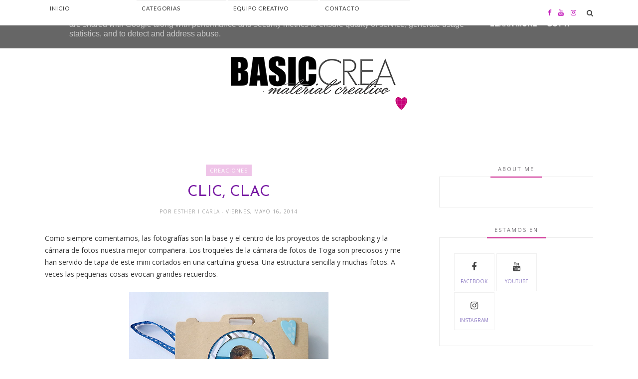

--- FILE ---
content_type: text/javascript; charset=UTF-8
request_url: https://blog.basiccrea.eu/feeds/posts/default/-/Mini-%C3%A1lbum?alt=json-in-script&callback=related_results_labels_thumbs&max-results=6
body_size: 19386
content:
// API callback
related_results_labels_thumbs({"version":"1.0","encoding":"UTF-8","feed":{"xmlns":"http://www.w3.org/2005/Atom","xmlns$openSearch":"http://a9.com/-/spec/opensearchrss/1.0/","xmlns$blogger":"http://schemas.google.com/blogger/2008","xmlns$georss":"http://www.georss.org/georss","xmlns$gd":"http://schemas.google.com/g/2005","xmlns$thr":"http://purl.org/syndication/thread/1.0","id":{"$t":"tag:blogger.com,1999:blog-7972703901483119515"},"updated":{"$t":"2026-01-30T13:26:28.183+01:00"},"category":[{"term":"Toga"},{"term":"Mini-álbum"},{"term":"Decoración"},{"term":"Creaciones"},{"term":"Trucos y Consejos"},{"term":"Navidad"},{"term":"Videotutorial"},{"term":"Tutorial"},{"term":"Sami Garra"},{"term":"Cartonaje"},{"term":"♥Alícia Artigas"},{"term":"Tarjetas"},{"term":"Verano"},{"term":"♥Raquel Reyes"},{"term":"Mi Scrap Lab"},{"term":"Alberto Juárez"},{"term":"Páginas"},{"term":"Pega Papel o Tijeras"},{"term":"♥Iva Kirilova"},{"term":"Celebraciones"},{"term":"Libretas"},{"term":"♥Loretta"},{"term":"♥Paula"},{"term":"♥Marta Juez"},{"term":"♥Nos visita"},{"term":"Noticias"},{"term":"♥Pili Sallent"},{"term":"The Mint Feather"},{"term":"Collage de Memòries"},{"term":"Coses d'Scrap"},{"term":"♥Núria Franch"},{"term":"Primavera"},{"term":"We R Memory Keepers"},{"term":"Bonapint"},{"term":"Martha Stewart"},{"term":"infantil"},{"term":"Otoño"},{"term":"Zutter"},{"term":"Marisa Bernal"},{"term":"Agenda"},{"term":"Troqueles"},{"term":"♥Esther Segura-Illa"},{"term":"Imprimibles"},{"term":"Project Life"},{"term":"Caro ★ Vela"},{"term":"adviento"},{"term":"♥Núria Sanz"},{"term":"♥Ángela Cabedo"},{"term":"Layout"},{"term":"Pili Sallent"},{"term":"♥Sílvia"},{"term":"Cuaderno de Viaje"},{"term":"DCWV"},{"term":"Mintopía"},{"term":"Organización"},{"term":"♥Xikixa"},{"term":"Encuadernación"},{"term":"Invierno"},{"term":"Nunusite"},{"term":"Project Life Toga"},{"term":"diario"},{"term":"Maggie \u0026 Esther"},{"term":"Rico Design"},{"term":"Xenia Crafts"},{"term":"Manuela Navarro"},{"term":"Snail mail"},{"term":"♥Elena Roche"},{"term":"Mercería"},{"term":"Novedades"},{"term":"Pop-up"},{"term":"Sweet Möma"},{"term":"termoadhesivos"},{"term":"♥Milena de Miel"},{"term":"Cartonart"},{"term":"Carvado"},{"term":"Cosido"},{"term":"Decoupage"},{"term":"Heidi Swapp"},{"term":"Paper Press"},{"term":"Pascua"},{"term":"Raquel Reyes"},{"term":"Shadow Box"},{"term":"♥Esther y Sílvia"}],"title":{"type":"text","$t":"BASICCREA BLOG"},"subtitle":{"type":"html","$t":"Nuestro blog de inspiración. Distribución de productos para scrapbooking  y otras manualidades: Vintage Odyssey, Pega, papel o tijeras!, Coses d'scrap, Sami Garra, The Mint Feather, Mi Scrap Lab, Collage de memòries, Marisa Bernal, Mintopía, Rico Desing."},"link":[{"rel":"http://schemas.google.com/g/2005#feed","type":"application/atom+xml","href":"https:\/\/blog.basiccrea.eu\/feeds\/posts\/default"},{"rel":"self","type":"application/atom+xml","href":"https:\/\/www.blogger.com\/feeds\/7972703901483119515\/posts\/default\/-\/Mini-%C3%A1lbum?alt=json-in-script\u0026max-results=6"},{"rel":"alternate","type":"text/html","href":"https:\/\/blog.basiccrea.eu\/search\/label\/Mini-%C3%A1lbum"},{"rel":"hub","href":"http://pubsubhubbub.appspot.com/"},{"rel":"next","type":"application/atom+xml","href":"https:\/\/www.blogger.com\/feeds\/7972703901483119515\/posts\/default\/-\/Mini-%C3%A1lbum\/-\/Mini-%C3%A1lbum?alt=json-in-script\u0026start-index=7\u0026max-results=6"}],"author":[{"name":{"$t":"Basic Crea"},"uri":{"$t":"http:\/\/www.blogger.com\/profile\/02242389105229845938"},"email":{"$t":"noreply@blogger.com"},"gd$image":{"rel":"http://schemas.google.com/g/2005#thumbnail","width":"16","height":"16","src":"https:\/\/img1.blogblog.com\/img\/b16-rounded.gif"}}],"generator":{"version":"7.00","uri":"http://www.blogger.com","$t":"Blogger"},"openSearch$totalResults":{"$t":"271"},"openSearch$startIndex":{"$t":"1"},"openSearch$itemsPerPage":{"$t":"6"},"entry":[{"id":{"$t":"tag:blogger.com,1999:blog-7972703901483119515.post-4649816855028422566"},"published":{"$t":"2026-01-27T08:52:00.009+01:00"},"updated":{"$t":"2026-01-27T09:32:06.459+01:00"},"category":[{"scheme":"http://www.blogger.com/atom/ns#","term":"Mini-álbum"},{"scheme":"http://www.blogger.com/atom/ns#","term":"Sami Garra"},{"scheme":"http://www.blogger.com/atom/ns#","term":"Troqueles"},{"scheme":"http://www.blogger.com/atom/ns#","term":"Trucos y Consejos"},{"scheme":"http://www.blogger.com/atom/ns#","term":"Tutorial"},{"scheme":"http://www.blogger.com/atom/ns#","term":"♥Loretta"},{"scheme":"http://www.blogger.com/atom/ns#","term":"♥Pili Sallent"}],"title":{"type":"text","$t":"Mini álbum de tags con básicos,  troqueles y 'Purpurina'"},"content":{"type":"html","$t":"\u003Cp\u003E\u003Cspan style=\"text-align: justify;\"\u003E\u003Cbr \/\u003E\u003C\/span\u003E\u003C\/p\u003E\u003Cdiv class=\"separator\" style=\"clear: both;\"\u003E\u003Cbr \/\u003E\u003Cbr \/\u003E¡¡Hola de nuevo!!\u003Cbr \/\u003E\u003Cbr \/\u003EDespués del parón navideño, no sé si os pasa a vosotras también, pero a mí me cuesta muchísimo volver a hacer scrap \"del de todos los días\", ja, ja.\u003Cbr \/\u003E\u003Cbr \/\u003EMenos mal que siempre hay fotos para documentar y, para el mini álbum que os traigo hoy, me han ayudado mucho los nuevos troqueles para hacer \u003Ca href=\"https:\/\/www.basiccrea.eu\/es\/13315-enero-2026\" target=\"_blank\"\u003Etags de Pili Sallent.\u003C\/a\u003E\u003C\/div\u003E\u003Cdiv class=\"separator\" style=\"clear: both;\"\u003E\u003Cbr \/\u003E\u003Ca href=\"#\"\u003E\u003C\/a\u003E\u003Ca href=\"https:\/\/blogger.googleusercontent.com\/img\/b\/R29vZ2xl\/AVvXsEgrJBiTvJ41YGfiTMY2BE3Xxvc4jvI3uMLgdgoW9fJ3CnDePquM0jZ-s-cnEdJGkV6Uz5V2mgk8BE8sfYf0xHX9ia_f6VCi_kFXT0bQbr64B0f_9R57GFgpeLZ8O4o0v4nprwD3NVyL3K20RpMf-fVzxjCZQpCCDc8hKSjOlTpaHd2oDL-7OFBNnDU1wKw\/s4080\/1000154633.jpg\" style=\"margin-left: 1em; margin-right: 1em;\"\u003E\u003Cimg border=\"0\" data-original-height=\"3060\" data-original-width=\"4080\" src=\"https:\/\/blogger.googleusercontent.com\/img\/b\/R29vZ2xl\/AVvXsEgrJBiTvJ41YGfiTMY2BE3Xxvc4jvI3uMLgdgoW9fJ3CnDePquM0jZ-s-cnEdJGkV6Uz5V2mgk8BE8sfYf0xHX9ia_f6VCi_kFXT0bQbr64B0f_9R57GFgpeLZ8O4o0v4nprwD3NVyL3K20RpMf-fVzxjCZQpCCDc8hKSjOlTpaHd2oDL-7OFBNnDU1wKw\/s16000\/1000154633.jpg\" \/\u003E\u003C\/a\u003E\u003C\/div\u003E\u003Cdiv class=\"separator\" style=\"clear: both;\"\u003E\u003Cdiv style=\"text-align: justify;\"\u003E\u003Cbr \/\u003E\u003C\/div\u003E\u003Cdiv style=\"text-align: justify;\"\u003EAdemás de los troqueles, he utilizado los papeles y \u003Ca href=\"https:\/\/www.basiccrea.eu\/es\/11104-basiccrea?q=Colección-BÁSICOS\" target=\"_blank\"\u003Etarjetas del pack de básicos de Sami Garra \u003C\/a\u003Eporque las fotos que tenía para documentar eran muy coloridas y me iba genial.\u003C\/div\u003E\u003Cdiv style=\"text-align: justify;\"\u003E\u003Cbr \/\u003E\u003C\/div\u003E\u003Cdiv style=\"text-align: justify;\"\u003EPara la estructura, he utilizado un papel más suave, este tan precioso de la \u003Ca href=\"https:\/\/www.basiccrea.eu\/es\/todo\/13316-bloc-papeles-12x12-purpurina-8436556057977.html\" target=\"_blank\"\u003Ecolección de Purpurina\u003C\/a\u003E, que me encanta y el que se ha convertido en mi \u003Ca href=\"https:\/\/www.basiccrea.eu\/es\/todo\/13048-troquel-de-alfabeto-8436556057076.html\" target=\"_blank\"\u003Etroquel de alfabeto \u003C\/a\u003Efavorito de todos los tiempos...¡es que queda bien allá donde lo pongas!\u003C\/div\u003E\u003Cdiv style=\"text-align: justify;\"\u003E\u003Cbr \/\u003E\u003C\/div\u003E\u003Ca href=\"#\"\u003E\u003C\/a\u003E\u003Ca href=\"https:\/\/blogger.googleusercontent.com\/img\/b\/R29vZ2xl\/AVvXsEhLC5nDhB0baTJWWP8zUk1L0zoN7uzC5seB58T41AqZh_-tC_zSYXBWD2f4gJnNLIg4ol4JwoIYbiFWvRhblc6A50AnBzqNESRJm-XHmZGhK9U62Fqpjctlx3tuyOJgCHTb0AZql3PkqUYYVZT87vlVBsY3IfazW_waBF14oLqqxRBizziuDd9eRu8b1RQ\/s4080\/1000154632.jpg\" style=\"margin-left: 1em; margin-right: 1em;\"\u003E\u003Cimg border=\"0\" data-original-height=\"3060\" data-original-width=\"4080\" src=\"https:\/\/blogger.googleusercontent.com\/img\/b\/R29vZ2xl\/AVvXsEhLC5nDhB0baTJWWP8zUk1L0zoN7uzC5seB58T41AqZh_-tC_zSYXBWD2f4gJnNLIg4ol4JwoIYbiFWvRhblc6A50AnBzqNESRJm-XHmZGhK9U62Fqpjctlx3tuyOJgCHTb0AZql3PkqUYYVZT87vlVBsY3IfazW_waBF14oLqqxRBizziuDd9eRu8b1RQ\/s16000\/1000154632.jpg\" \/\u003E\u003C\/a\u003E\u003C\/div\u003E\u003Cdiv style=\"text-align: justify;\"\u003E\u003Cbr \/\u003E\u003C\/div\u003E\u003Cdiv style=\"text-align: justify;\"\u003ESolamente he recortado un rectángulo un centímetro más ancho que el de los tags y he doblado el lomo una vez que tenía ya todos los adornos colocados.\u003C\/div\u003E\u003Cdiv style=\"text-align: justify;\"\u003E\u003Cbr \/\u003E\u003C\/div\u003E\u003Cdiv style=\"text-align: justify;\"\u003EPara enganchar los tags a la estructura, he utilizado una cadenita que he adornado con unas cintas y así nos queda todo sujeto.\u003C\/div\u003E\u003Cp\u003E\u003C\/p\u003E\u003Cdiv class=\"separator\" style=\"clear: both; text-align: center;\"\u003E\u003Ca href=\"https:\/\/blogger.googleusercontent.com\/img\/b\/R29vZ2xl\/AVvXsEgEThrCPgEtpUn8uJ70gV_8ljELuBn_LkXzL3V94csR8waKwhbC4WckwTGFQydGecYTh2aTFMZ6LYJTswS_IyhG9gNiUMnFs9OwI2hkKzSyPA_dtLkrk5NDTNeh5h_VQgYZOhEdWc_Cca9qjGnZW3QX0Sshut8mS3w2s3ToxeZdMy41El9dASKWGgTDwXI\/s4080\/1000154634.jpg\" style=\"margin-left: 1em; margin-right: 1em;\"\u003E\u003Cimg border=\"0\" data-original-height=\"3060\" data-original-width=\"4080\" src=\"https:\/\/blogger.googleusercontent.com\/img\/b\/R29vZ2xl\/AVvXsEgEThrCPgEtpUn8uJ70gV_8ljELuBn_LkXzL3V94csR8waKwhbC4WckwTGFQydGecYTh2aTFMZ6LYJTswS_IyhG9gNiUMnFs9OwI2hkKzSyPA_dtLkrk5NDTNeh5h_VQgYZOhEdWc_Cca9qjGnZW3QX0Sshut8mS3w2s3ToxeZdMy41El9dASKWGgTDwXI\/s16000\/1000154634.jpg\" \/\u003E\u003C\/a\u003E\u003C\/div\u003E\u003Cbr \/\u003E\u0026nbsp;Por la parte trasera de los tags he colocado diferentes tarjetas de 3x4 pulgadas para tener espacio para la crónica o para añadir más fotos.\u003Cp\u003E\u003C\/p\u003E\u003Cdiv class=\"separator\" style=\"clear: both; text-align: center;\"\u003E\u003Ca href=\"https:\/\/blogger.googleusercontent.com\/img\/b\/R29vZ2xl\/AVvXsEhdfGFIoHMYp_5NOojzqpCL_cDlapKgoOr6ZpeGRIe9neTDwVFusf1s8ay6Wkkixstzmd2lvGojezq7cwEzOtEWxeSe2nAbunnBaZ9jLrMoAaa1W_k6h5fJAE4xtY-mL2Vn3W-cFKC2H0VFyyCtBlXxnqCxNZ-sx209Y4KaBV_JjuCPS3_kQikRZQN6lOs\/s4080\/1000154631.jpg\" style=\"margin-left: 1em; margin-right: 1em;\"\u003E\u003Cimg border=\"0\" data-original-height=\"3060\" data-original-width=\"4080\" src=\"https:\/\/blogger.googleusercontent.com\/img\/b\/R29vZ2xl\/AVvXsEhdfGFIoHMYp_5NOojzqpCL_cDlapKgoOr6ZpeGRIe9neTDwVFusf1s8ay6Wkkixstzmd2lvGojezq7cwEzOtEWxeSe2nAbunnBaZ9jLrMoAaa1W_k6h5fJAE4xtY-mL2Vn3W-cFKC2H0VFyyCtBlXxnqCxNZ-sx209Y4KaBV_JjuCPS3_kQikRZQN6lOs\/s16000\/1000154631.jpg\" \/\u003E\u003C\/a\u003E\u003C\/div\u003E\u003Cbr \/\u003E\u003Cdiv style=\"text-align: justify;\"\u003EIncluso he añadido un sobrecito en una de las páginas, lo que siempre nos da un poco más de espacio extra.\u003C\/div\u003E\u003Cdiv class=\"separator\" style=\"clear: both; text-align: center;\"\u003E\u003Ca href=\"https:\/\/blogger.googleusercontent.com\/img\/b\/R29vZ2xl\/AVvXsEhP823dHjGNPROsXTsqVYF22mUmoO1ETcmlnO5sjfAyvg7uCkoAFCPEcfXHxX9gNCUmong6VbtwMTVP77VuNIRDGTqEYv1rkHwLqmFGWHty-yraECzTYmdJC6So47-1MsTIKupZ2dbRdh3sMlEK3J41K56-Lx6WG9x9OMzNOVYIoxhiLjpLNLuxdc4F-HM\/s4080\/1000154638%20(1).jpg\" style=\"margin-left: 1em; margin-right: 1em;\"\u003E\u003Cimg border=\"0\" data-original-height=\"3060\" data-original-width=\"4080\" src=\"https:\/\/blogger.googleusercontent.com\/img\/b\/R29vZ2xl\/AVvXsEhP823dHjGNPROsXTsqVYF22mUmoO1ETcmlnO5sjfAyvg7uCkoAFCPEcfXHxX9gNCUmong6VbtwMTVP77VuNIRDGTqEYv1rkHwLqmFGWHty-yraECzTYmdJC6So47-1MsTIKupZ2dbRdh3sMlEK3J41K56-Lx6WG9x9OMzNOVYIoxhiLjpLNLuxdc4F-HM\/s16000\/1000154638%20(1).jpg\" \/\u003E\u003C\/a\u003E\u003C\/div\u003E\u003Cdiv\u003E\u003Cbr \/\u003E\u003C\/div\u003EEspero que os guste mucho y que os de ideas para usar estos troqueles tan versátiles.\u003Cbr \/\u003ESi queréis todos los detalles, tenéis en un\u003Ca href=\"https:\/\/youtube.com\/shorts\/KblF5S00YV0\"\u003E short \u003C\/a\u003Een\u003Ca href=\"https:\/\/youtube.com\/shorts\/bca-KhfGgwc?si=urR6d9utKKe6vvIc\"\u003E YouTube\u003C\/a\u003E y un\u003Ca href=\"https:\/\/www.instagram.com\/p\/DF7yjeeqSw8\/\"\u003E reel \u003C\/a\u003E en Instagram.\u003Cbr \/\u003E\u003Cbr \/\u003EOs mando un abrazo enorme.\u003Cbr \/\u003E\u003Cbr \/\u003ELoretta."},"link":[{"rel":"replies","type":"application/atom+xml","href":"https:\/\/blog.basiccrea.eu\/feeds\/4649816855028422566\/comments\/default","title":"Enviar comentarios"},{"rel":"replies","type":"text/html","href":"https:\/\/blog.basiccrea.eu\/2026\/01\/mini-album-de-tags-con-basicos-y.html#comment-form","title":"0 comentarios"},{"rel":"edit","type":"application/atom+xml","href":"https:\/\/www.blogger.com\/feeds\/7972703901483119515\/posts\/default\/4649816855028422566"},{"rel":"self","type":"application/atom+xml","href":"https:\/\/www.blogger.com\/feeds\/7972703901483119515\/posts\/default\/4649816855028422566"},{"rel":"alternate","type":"text/html","href":"https:\/\/blog.basiccrea.eu\/2026\/01\/mini-album-de-tags-con-basicos-y.html","title":"Mini álbum de tags con básicos,  troqueles y 'Purpurina'"}],"author":[{"name":{"$t":"Loretta"},"uri":{"$t":"http:\/\/www.blogger.com\/profile\/03308802042297554633"},"email":{"$t":"noreply@blogger.com"},"gd$image":{"rel":"http://schemas.google.com/g/2005#thumbnail","width":"32","height":"32","src":"\/\/blogger.googleusercontent.com\/img\/b\/R29vZ2xl\/AVvXsEhtj9ZBqvTDtxP4ecxo-ZnFHwZl-Z6laFCsvuNPFdGfCaR-UPXqMvBYTX9XVigRGZDc1zXreEKkfa4FJYg-3x3N6ifn5XBGGoYmwcXY1Uw1N3QsoFDEI0k5z9TfV7ryGd0\/s220\/IMG_3240-01-01.jpg"}}],"media$thumbnail":{"xmlns$media":"http://search.yahoo.com/mrss/","url":"https:\/\/blogger.googleusercontent.com\/img\/b\/R29vZ2xl\/AVvXsEgrJBiTvJ41YGfiTMY2BE3Xxvc4jvI3uMLgdgoW9fJ3CnDePquM0jZ-s-cnEdJGkV6Uz5V2mgk8BE8sfYf0xHX9ia_f6VCi_kFXT0bQbr64B0f_9R57GFgpeLZ8O4o0v4nprwD3NVyL3K20RpMf-fVzxjCZQpCCDc8hKSjOlTpaHd2oDL-7OFBNnDU1wKw\/s72-c\/1000154633.jpg","height":"72","width":"72"},"thr$total":{"$t":"0"}},{"id":{"$t":"tag:blogger.com,1999:blog-7972703901483119515.post-2802667544524542613"},"published":{"$t":"2026-01-16T14:34:00.008+01:00"},"updated":{"$t":"2026-01-28T12:59:29.427+01:00"},"category":[{"scheme":"http://www.blogger.com/atom/ns#","term":"Alberto Juárez"},{"scheme":"http://www.blogger.com/atom/ns#","term":"Mini-álbum"},{"scheme":"http://www.blogger.com/atom/ns#","term":"Pega Papel o Tijeras"},{"scheme":"http://www.blogger.com/atom/ns#","term":"Pili Sallent"},{"scheme":"http://www.blogger.com/atom/ns#","term":"Videotutorial"},{"scheme":"http://www.blogger.com/atom/ns#","term":"♥Ángela Cabedo"}],"title":{"type":"text","$t":"Una Navidad Especial con 'CHARM'"},"content":{"type":"html","$t":"\u003Cbr \/\u003E\u003Cbr \/\u003EHola!! Feliz año a tod@s!! Aún se puede decir?jijii\u003Cbr \/\u003E\u003Cbr \/\u003E\u003Cdiv style=\"text-align: justify;\"\u003ESoy Angela Cabedo y es mi turno en el blog. Después de estas primeras navidades, en las que mi hija ha disfrutado muchísimo y nosotros lo hemos hecho con ella, vengo con un poco de bajón\u003C\/div\u003E\u003Cdiv style=\"text-align: justify;\"\u003Epsicológico y scrapero…jejeje.\u003C\/div\u003E\u003Cdiv style=\"text-align: justify;\"\u003E\u003Cbr \/\u003E\u003C\/div\u003E\u003Cdiv style=\"text-align: justify;\"\u003ELa verdad que no he tenido apenas tiempo de scrapear. Lo hemos aprovechado pasando muuuucho tiempo juntas antes de que volviese la normalidad y que la rutina nos alejase un poquitín.\u003C\/div\u003E\u003Cdiv style=\"text-align: justify;\"\u003E\u003Cbr \/\u003E\u003C\/div\u003E\u003Cdiv style=\"text-align: justify;\"\u003EHe hecho un proyecto muy, muy sencillo y muy rápido, que podemos aprovechar también para hacer como regalo a un familiar, \u0026nbsp;de un resumen de las navidades o de un día especial.\u003C\/div\u003E\u003Cdiv style=\"text-align: justify;\"\u003E\u003Cbr \/\u003E\u003C\/div\u003E\u003Cdiv style=\"text-align: justify;\"\u003EHoy en día, casi todo el mundo dispone de una impresora de buena calidad fotográfica y de gran formato, yo de momento no, de momento me apaño muy bien con la Canon Selphy y por eso también os muestro una manera de imprimir fotos de 10x15 y “apañárnoslas” para llegar a tamaños que la impresora no llega. ¡Somos scraperas! ¡No se nos resiste nada!\u003C\/div\u003E\u003Cdiv style=\"text-align: justify;\"\u003E\u003Cbr \/\u003E\u003C\/div\u003E\u003Cdiv class=\"separator\" style=\"clear: both; text-align: center;\"\u003E\u003Ca href=\"https:\/\/blogger.googleusercontent.com\/img\/b\/R29vZ2xl\/[base64]\/s2823\/ma1c%CC%A7.jpg\" style=\"margin-left: 1em; margin-right: 1em;\"\u003E\u003Cimg border=\"0\" data-original-height=\"2823\" data-original-width=\"2117\" src=\"https:\/\/blogger.googleusercontent.com\/img\/b\/R29vZ2xl\/[base64]\/s16000\/ma1c%CC%A7.jpg\" title=\"Portada mini-álbum\" \/\u003E\u003C\/a\u003E\u003C\/div\u003E\u003Cdiv style=\"text-align: justify;\"\u003E\u003Cbr \/\u003E\u003C\/div\u003E\u003Cdiv style=\"text-align: justify;\"\u003EPues os enseño mi proyecto. He creado un minialbum muy cuqui con el \u003Ca href=\"https:\/\/www.basiccrea.eu\/es\/todo\/13285-troquel-tag-odissey-salted-caramel-8436556057861.html\" target=\"_blank\"\u003Etroquel de TAG \u003C\/a\u003Ede Alberto (que tan esencial me parece) y varios productos de la colección \u003Ca href=\"https:\/\/www.basiccrea.eu\/es\/11104-basiccrea?q=Colección-CHARM\" target=\"_blank\"\u003ECharm\u003C\/a\u003E de Elena Roche.\u003C\/div\u003E\u003Cdiv style=\"text-align: justify;\"\u003E\u003Cbr \/\u003E\u003C\/div\u003E\u003Cdiv style=\"text-align: justify;\"\u003EEn la portada, como veis, he utilizado el acetato de bolas de navidad, uno para la portada y otro\u003C\/div\u003E\u003Cdiv style=\"text-align: justify;\"\u003Epara la parte de atrás. Probé a troquelarlo directamente pero se me resistió, así que puse el\u003C\/div\u003E\u003Cdiv style=\"text-align: justify;\"\u003Etroquel como plantilla y corté directamente con el cutter (las scraperas tenemos mil soluciones\u003C\/div\u003E\u003Cdiv style=\"text-align: justify;\"\u003Epara dos mil problemas, jijiiji) y las 5 fotos sí que pude troquelarlas directamente.\u003C\/div\u003E\u003Cdiv style=\"text-align: justify;\"\u003E\u003Cbr \/\u003E\u003C\/div\u003E\u003Cdiv style=\"text-align: justify;\"\u003E\u003Ca href=\"https:\/\/blogger.googleusercontent.com\/img\/b\/R29vZ2xl\/AVvXsEi9iOh6PiAIyTVTiMHwFLfIIq4OEq1xP50fSjBUIrCWLTRr90avmN4K8cdX07Stv514dCJ2dm-KxEL3y3F2QWqqnnJc6StsCtytYue8o0Vevb7y7cPjVOM-YGgO8bvIhAps7YVsN21sSZselBTWWzva9FCXbUxLUE9IdxGRXhMgYHpGmj2q8KOqL2Afzdg\/s2916\/m2.jpg\"\u003E\u003Cimg border=\"0\" src=\"https:\/\/blogger.googleusercontent.com\/img\/b\/R29vZ2xl\/AVvXsEi9iOh6PiAIyTVTiMHwFLfIIq4OEq1xP50fSjBUIrCWLTRr90avmN4K8cdX07Stv514dCJ2dm-KxEL3y3F2QWqqnnJc6StsCtytYue8o0Vevb7y7cPjVOM-YGgO8bvIhAps7YVsN21sSZselBTWWzva9FCXbUxLUE9IdxGRXhMgYHpGmj2q8KOqL2Afzdg\/s16000\/m2.jpg\" \/\u003E\u003C\/a\u003E\u003C\/div\u003E\u003Cdiv style=\"text-align: justify;\"\u003E\u003Cbr \/\u003E\u003C\/div\u003E\u003Cdiv style=\"text-align: justify;\"\u003EComo muestro en las 4 imágenes superiores, los bordes rojos de arriba y abajo de las fotos, son para tapar la zona blanca que queda al imprimir una foto de 10x15 en la Selphy.\u0026nbsp;\u003C\/div\u003E\u003Cdiv style=\"text-align: justify;\"\u003E\u003Cbr \/\u003E\u003C\/div\u003E\u003Cdiv style=\"text-align: justify;\"\u003EEsas zonas las he tapado con troquelados hechos con uno de los troqueles de borde de Pili Sallent, con \u003Ca href=\"https:\/\/www.basiccrea.eu\/es\/11104-basiccrea?q=Colección-Básicos+de+Elena\" target=\"_blank\"\u003Ebásico rojo de Elena Roche.\u003C\/a\u003E Esos básicos son preciosos la textura que tienen.\u0026nbsp;\u003C\/div\u003E\u003Cdiv style=\"text-align: justify;\"\u003E\u003Cbr \/\u003E\u003C\/div\u003E\u003Cdiv style=\"text-align: justify;\"\u003ETambién he decorado con los puffys de \u003Ca href=\"https:\/\/www.basiccrea.eu\/es\/11104-basiccrea?q=Colección-CHARM\" target=\"_blank\"\u003ECharm\u003C\/a\u003E, die cuts de la misma colección, y para la parte de atrás de las fotos, he troquelado un papel de 12x12 de la colección Charm.\u0026nbsp;\u003C\/div\u003E\u003Cdiv style=\"text-align: justify;\"\u003E\u003Cbr \/\u003E\u003C\/div\u003E\u003Cdiv style=\"text-align: justify;\"\u003EEs un proyecto muy sencillo. Ahora mismo, mi rutina, ocupa 23 horas del día, y solamente tengo una hora para scrapear (y esa hora solo 2 días a la semana) así que, tampoco seamos tan exigentes con nosotras mismas.\u0026nbsp;\u003C\/div\u003E\u003Cdiv style=\"text-align: justify;\"\u003E\u003Cbr \/\u003E\u003C\/div\u003E\u003Cdiv style=\"text-align: justify;\"\u003EProyectos bonitos no tienen porqué ser proyectos interminables. Cosas así sencillas, son resultonas, y por lo rápidas que son en ejecución, aún te parecerán mas atractivas. En cuanto tengamos más tiempo, ya haremos cosas más elaboradas.\u0026nbsp;\u003C\/div\u003E\u003Cdiv style=\"text-align: justify;\"\u003E\u003Cbr \/\u003E\u003C\/div\u003E\u003Cdiv style=\"text-align: justify;\"\u003EDémosle importancia a las fotos. Yo, cuando scrapeo con fotos de mi hija, todo me parece bonito jejejej. Os enseño cómo queda la portada y espero que os guste todo el proyecto en general.\u0026nbsp;\u003C\/div\u003E\u003Cdiv style=\"text-align: justify;\"\u003E\u003Cbr \/\u003E\u003C\/div\u003E\u003Cdiv style=\"text-align: justify;\"\u003EEn unos días lo veréis en movimiento. Espero que aprovechemos también esos restos de papeles en proyectos así y sobre todo, que disfrutemos de cada cosa que creamos. Recordad que el nivel de exigencia solamente nos lo ponemos nosotr@s.\u0026nbsp;\u003C\/div\u003E\u003Cdiv style=\"text-align: justify;\"\u003E\u003Cbr \/\u003E\u003C\/div\u003E\u003Cdiv class=\"separator\" style=\"clear: both; text-align: center;\"\u003E\u003Ca href=\"https:\/\/blogger.googleusercontent.com\/img\/b\/R29vZ2xl\/AVvXsEjLiQ7KQ3QGo6ZRH1roCJH01DFPQiBnowq5gJgTPaMi57RKMSd0ArwhKqOeORZRA1Hs7DD2RWgglZvjf__kKf3ZzS_u_qcaGhRkMdKlHjHCKg9MkPb2_TOzq_-5YThTSEBJLb74cMlCOIcEQ6isku-zIefJ5c2JNb8InfP47AESPc6SDEjwR3rffOr3mrk\/s3225\/m5.jpg\" style=\"margin-left: 1em; margin-right: 1em;\"\u003E\u003Cimg border=\"0\" data-original-height=\"3225\" data-original-width=\"2419\" src=\"https:\/\/blogger.googleusercontent.com\/img\/b\/R29vZ2xl\/AVvXsEjLiQ7KQ3QGo6ZRH1roCJH01DFPQiBnowq5gJgTPaMi57RKMSd0ArwhKqOeORZRA1Hs7DD2RWgglZvjf__kKf3ZzS_u_qcaGhRkMdKlHjHCKg9MkPb2_TOzq_-5YThTSEBJLb74cMlCOIcEQ6isku-zIefJ5c2JNb8InfP47AESPc6SDEjwR3rffOr3mrk\/s16000\/m5.jpg\" \/\u003E\u003C\/a\u003E\u003C\/div\u003E\u003Cbr \/\u003E\u003Cdiv class=\"separator\" style=\"clear: both; text-align: center;\"\u003E\u003Ca href=\"https:\/\/blogger.googleusercontent.com\/img\/b\/R29vZ2xl\/AVvXsEg6sWQDwehVm_LU5vayPBAA7ypkEMshAB_S3cxef3JVWLMM6B3wjKUUnrhJKfcEIcCL5dalTNzwdlYa9Q7d5uklC-VlPUHf8dshMJHWjo9VllUlW4QVJm1T7E8Hlvcf6aj_gjzhROPgkXdSMQDENAg6dLb_LSPdGwdfCU6RlWcRBihBXF4RXlYZcfT_LF4\/s3225\/m6.jpg\" style=\"margin-left: 1em; margin-right: 1em;\"\u003E\u003Cimg border=\"0\" data-original-height=\"3225\" data-original-width=\"2419\" src=\"https:\/\/blogger.googleusercontent.com\/img\/b\/R29vZ2xl\/AVvXsEg6sWQDwehVm_LU5vayPBAA7ypkEMshAB_S3cxef3JVWLMM6B3wjKUUnrhJKfcEIcCL5dalTNzwdlYa9Q7d5uklC-VlPUHf8dshMJHWjo9VllUlW4QVJm1T7E8Hlvcf6aj_gjzhROPgkXdSMQDENAg6dLb_LSPdGwdfCU6RlWcRBihBXF4RXlYZcfT_LF4\/s16000\/m6.jpg\" \/\u003E\u003C\/a\u003E\u003C\/div\u003E\u003Cdiv style=\"text-align: justify;\"\u003E\u003Cbr \/\u003E\u003C\/div\u003E\u003Cdiv style=\"text-align: justify;\"\u003EOs he preparado un pequeño \u003Ca href=\"https:\/\/youtube.com\/shorts\/G0aQfTXu0mY\" target=\"_blank\"\u003Evídeo\u003C\/a\u003E para que podáis ver todo el proceso. Lo tenéis también en \u003Ca href=\"https:\/\/www.instagram.com\/basiccrea2\/\" target=\"_blank\"\u003EInstagram\u003C\/a\u003E en formato \u003Ca href=\"https:\/\/www.instagram.com\/p\/DTvKD9uDLq_\/\" target=\"_blank\"\u003EReel\u003C\/a\u003E\u003Ca href=\"http:\/\/Reel.\"\u003E.\u003C\/a\u003E\u003C\/div\u003E\u003Cdiv style=\"text-align: justify;\"\u003E\u003Cbr \/\u003E\u003C\/div\u003E\u003Cdiv class=\"separator\" style=\"clear: both; text-align: center;\"\u003E\u003Ca href=\"https:\/\/youtube.com\/shorts\/G0aQfTXu0mY\" imageanchor=\"1\" style=\"margin-left: 1em; margin-right: 1em;\" target=\"_blank\"\u003E\u003Cimg border=\"0\" data-original-height=\"720\" data-original-width=\"1280\" src=\"https:\/\/blogger.googleusercontent.com\/img\/b\/R29vZ2xl\/AVvXsEgiOdZ9tnIEqGoxgjvMdO7rb87_g_AdVLWP27vQslKnotLSzzBQkYqLwKu23gZ-X1TIbvpF5GYY2-pjjetd0OqeCWLxJzzrhs64QPxHNyivVWDLHq0JgSc4NHEDKIQQwCqibLZGNk4Y6uG6fMo_AeFSXPtNaAgeRsYyf1S3wL-KZ_i5ulDAyHdiKcD0Kpw\/s16000\/Sin%20ti%CC%81tulo.PNG\" \/\u003E\u003C\/a\u003E\u003C\/div\u003E\u003Cdiv style=\"text-align: justify;\"\u003E\u003Cbr \/\u003E\u003C\/div\u003E\u003Cdiv style=\"text-align: justify;\"\u003EGracias por seguir aquí, por leernos y por, simplemente, estar.\u003C\/div\u003E\u003Cdiv style=\"text-align: justify;\"\u003E\u003Cbr \/\u003E\u003C\/div\u003E\u003Cdiv style=\"text-align: justify;\"\u003ENos leemos en la proxima publi. \u0026nbsp;Graciassssss.\u003C\/div\u003E\u003Cdiv style=\"text-align: justify;\"\u003E\u003Cbr \/\u003E\u003C\/div\u003E\u003Cdiv style=\"text-align: justify;\"\u003E\u003Cb\u003E\u003Ci\u003EAngela Cabedo.\u003C\/i\u003E\u003C\/b\u003E\u003C\/div\u003E"},"link":[{"rel":"replies","type":"application/atom+xml","href":"https:\/\/blog.basiccrea.eu\/feeds\/2802667544524542613\/comments\/default","title":"Enviar comentarios"},{"rel":"replies","type":"text/html","href":"https:\/\/blog.basiccrea.eu\/2026\/01\/hola-feliz-ano-tods-aun-se-puede.html#comment-form","title":"0 comentarios"},{"rel":"edit","type":"application/atom+xml","href":"https:\/\/www.blogger.com\/feeds\/7972703901483119515\/posts\/default\/2802667544524542613"},{"rel":"self","type":"application/atom+xml","href":"https:\/\/www.blogger.com\/feeds\/7972703901483119515\/posts\/default\/2802667544524542613"},{"rel":"alternate","type":"text/html","href":"https:\/\/blog.basiccrea.eu\/2026\/01\/hola-feliz-ano-tods-aun-se-puede.html","title":"Una Navidad Especial con 'CHARM'"}],"author":[{"name":{"$t":"Basic Crea"},"uri":{"$t":"http:\/\/www.blogger.com\/profile\/02242389105229845938"},"email":{"$t":"noreply@blogger.com"},"gd$image":{"rel":"http://schemas.google.com/g/2005#thumbnail","width":"16","height":"16","src":"https:\/\/img1.blogblog.com\/img\/b16-rounded.gif"}}],"media$thumbnail":{"xmlns$media":"http://search.yahoo.com/mrss/","url":"https:\/\/blogger.googleusercontent.com\/img\/b\/R29vZ2xl\/[base64]\/s72-c\/ma1c%CC%A7.jpg","height":"72","width":"72"},"thr$total":{"$t":"0"}},{"id":{"$t":"tag:blogger.com,1999:blog-7972703901483119515.post-7002777017631884626"},"published":{"$t":"2025-12-19T08:00:00.007+01:00"},"updated":{"$t":"2025-12-19T08:00:00.113+01:00"},"category":[{"scheme":"http://www.blogger.com/atom/ns#","term":"Celebraciones"},{"scheme":"http://www.blogger.com/atom/ns#","term":"Mini-álbum"},{"scheme":"http://www.blogger.com/atom/ns#","term":"Navidad"},{"scheme":"http://www.blogger.com/atom/ns#","term":"Sami Garra"},{"scheme":"http://www.blogger.com/atom/ns#","term":"Trucos y Consejos"},{"scheme":"http://www.blogger.com/atom/ns#","term":"♥Ángela Cabedo"}],"title":{"type":"text","$t":"Queridos Reyes Magos con 'PURPURINA'"},"content":{"type":"html","$t":"\u003Cdiv style=\"text-align: justify;\"\u003E\u003Cbr \/\u003E\u003C\/div\u003E\u003Cdiv style=\"text-align: justify;\"\u003E\u003Cbr \/\u003E\u003C\/div\u003E\u003Cdiv style=\"text-align: justify;\"\u003EHola de nuevo!!\u0026nbsp;\u003C\/div\u003E\u003Cdiv style=\"text-align: justify;\"\u003E\u003Cbr \/\u003E\u003C\/div\u003E\u003Cdiv style=\"text-align: justify;\"\u003EAl habla Angela Cabedo en modo Navidad ON!! Ayssss vengo nerviosa, muy nerviosa, porque hoy os traigo una pincelada de lo que esta siendo uno de los proyectos mas bonitos y emotivos que he hecho nunca. Será porque en casi todas las fotos sale mi hija…jijiji. Creo que alguna vez os he dicho que la Navidad no ha sido nunca mi época favorita (ni de lejos), pero ahora con la pequeña en casa… pues todo ha cambiado, ahora estamos más que emocionados.\u0026nbsp;\u003C\/div\u003E\u003Cdiv style=\"text-align: justify;\"\u003E\u003Cbr \/\u003E\u003C\/div\u003E\u003Cdiv style=\"text-align: justify;\"\u003ELa ilusión en casa es a diario desde que vimos por las calles las luces en los balcones, los Papá Noel colgados de las terrazas, y desde que en casa ya montamos todo… pues todos los días mira con una sonrisita el “abre”, así llama Iria, mi hiija, al árbol de Navidad. Así que este proyecto, empieza a tener muy buena pinta.\u003C\/div\u003E\u003Cdiv style=\"text-align: justify;\"\u003E\u003Cbr \/\u003E\u003C\/div\u003E\u003Cdiv style=\"text-align: justify;\"\u003EDigo empieza, porque estoy haciendo mi Diario de Navidad de este año. Voy poco a poco, ya que no voy a documentar todos los días. Solamente el día en que haga alguna foto bonita o pase algo chulo, lo documentaré.\u003C\/div\u003E\u003Cdiv style=\"text-align: justify;\"\u003E\u003Cbr \/\u003E\u003C\/div\u003E\u003Cdiv style=\"text-align: justify;\"\u003EAsí que de momento vengo que con un pequeño adelanto de lo que esta siendo este proyecto.\u003C\/div\u003E\u003Cdiv style=\"text-align: justify;\"\u003E\u003Cbr \/\u003E\u003C\/div\u003E\u003Cdiv style=\"text-align: justify;\"\u003EComo ya sabéis, tengo dos proyectos favoritos, y últimamente estoy decantándome más por uno, por la facilidad que me aporta al documentar. Mis midoris de formato grande, de 24x14,2cm, son un lienzo en blanco perfecto para arrojar nuestra creatividad sin tener que estar pendientes de hacer uno o mil desplegables. Yo siempre me tomo las hojas como un LO, así, creo que lo tengo mas fácil para plasmar mis ideas.\u003C\/div\u003E\u003Cdiv style=\"text-align: justify;\"\u003E\u003Cbr \/\u003E\u003C\/div\u003E\u003Cdiv style=\"text-align: justify;\"\u003ELa colección con la que estoy trabajando este proyecto es “\u003Cb\u003E\u003Ca href=\"https:\/\/www.basiccrea.eu\/es\/11104-basiccrea?q=Colección-PURPURINA\" target=\"_blank\"\u003EPurpurina\u003C\/a\u003E\u003C\/b\u003E” de SamiGarra. Es preciosa, y esos colores que tiene, me dan mucha paz. Para la portada, como va siendo costumbre, he utilizado antelina, pero también se puede sustituir por tela de encuadernar y por supuesto, por cualquier papel de scrapbooking. Este cover esconde una sorpresa que os mostraré en la siguiente publicación, donde os mostraré con un \u003Cb\u003Evideo\u003C\/b\u003E más en detalle el álbum.\u003C\/div\u003E\u003Cdiv style=\"text-align: justify;\"\u003E\u003Cbr \/\u003E\u003C\/div\u003E\u003Cdiv style=\"text-align: justify;\"\u003ELa historia de este álbum va mas allá de la de documentar un mes de Diciembre cargado de momentos bonitos y felices. Venga va, os lo cuento en la siguiente publi…os dejo con la intriga, jiji.\u003C\/div\u003E\u003Cdiv style=\"text-align: justify;\"\u003E\u003Cbr \/\u003E\u003C\/div\u003E\u003Cdiv class=\"separator\" style=\"clear: both; text-align: center;\"\u003E\u003Ca href=\"https:\/\/blogger.googleusercontent.com\/img\/b\/R29vZ2xl\/AVvXsEjnNMaCFGf9m6gIDhab4aiiQmpIOIJzo8cEAPa8A6_t9GMPoy5MSzjqnaUvrrNg0BgN_40Q9mX3gE7h7Ylxxio7ANydDNu1CaNBzVVBzlkPjlt1X4yeTj6N_frOS_TsdPKfc2CTTgFdfpYJNXo5ZQ7fSjWWRSP5n2Uu-IP45u8CalgLuoRtmB2Sf0latkg\/s2419\/RRMM1.jpg\" imageanchor=\"1\" style=\"margin-left: 1em; margin-right: 1em;\"\u003E\u003Cimg alt=\"portada álbum navidad\" border=\"0\" data-original-height=\"2419\" data-original-width=\"1814\" src=\"https:\/\/blogger.googleusercontent.com\/img\/b\/R29vZ2xl\/AVvXsEjnNMaCFGf9m6gIDhab4aiiQmpIOIJzo8cEAPa8A6_t9GMPoy5MSzjqnaUvrrNg0BgN_40Q9mX3gE7h7Ylxxio7ANydDNu1CaNBzVVBzlkPjlt1X4yeTj6N_frOS_TsdPKfc2CTTgFdfpYJNXo5ZQ7fSjWWRSP5n2Uu-IP45u8CalgLuoRtmB2Sf0latkg\/s16000\/RRMM1.jpg\" \/\u003E\u003C\/a\u003E\u003C\/div\u003E\u003Cdiv\u003E\u003Cbr \/\u003E\u003C\/div\u003E\u003Cdiv style=\"text-align: justify;\"\u003EComo veis, quiero simular la parte delantera de una carta, con los sellos y los cuños que correos pone. Va dirigida a alguien muy especial.\u0026nbsp;\u003C\/div\u003E\u003Cdiv style=\"text-align: justify;\"\u003E\u003Cbr \/\u003E\u003C\/div\u003E\u003Cdiv\u003E\u003Cdiv style=\"text-align: justify;\"\u003EEsta parte de la carta va decorada con los sellos de \u003Cb\u003E\u003Ca href=\"https:\/\/www.basiccrea.eu\/es\/todo\/13007-sello-alfabeto-combinado-8436556056772.html\" target=\"_blank\"\u003EAlfabeto combinado\u003C\/a\u003E\u003C\/b\u003E de Samigarra las letras RRMM, la palabra queridos, con el troquel \u003Ca href=\"https:\/\/www.basiccrea.eu\/es\/todo\/13094-troquel-tiny-typewriter-sunny-house-8436556057557.html\" target=\"_blank\"\u003ETiny Tipewriter \u003C\/a\u003E\u0026nbsp;de Alberto y todo lo demás son \u003Ca href=\"https:\/\/www.basiccrea.eu\/es\/todo\/13319-puffy-ilustraciones-purpurina-8436556058004.html\" target=\"_blank\"\u003Epuﬀies del paquete de ilustraciones\u003C\/a\u003E y del paquete de \u003Ca href=\"https:\/\/www.basiccrea.eu\/es\/todo\/13320-puffy-basicas-purpurina-8436556058011.html\" target=\"_blank\"\u003Ebásicas,\u003C\/a\u003E ambas de “Purpurina”. También he añadido algún toque de sello de estrellas (del \u003Ca href=\"https:\/\/www.basiccrea.eu\/es\/todo\/13323-set-sellos-numeros-purpurina-8436556058042.html\" target=\"_blank\"\u003Eset sellos números\u003C\/a\u003E) directamente sobre la Antelina, tarda un poco en secarse, pero en unos segundos ya lo tenemos listo. Y creo que el resultado es precioso!! Qué me decís de esta carta??\u003C\/div\u003E\u003Cbr \/\u003EEn el interior, comenzamos a documentar, y no lo hago empezando el día 1, no. Lo hago empezando el día 30 de Noviembre que es cuando empezamos a ver cosas de Navidad allá por donde íbamos, así que fue buen momento de ponernos a hacer fotos para nuestro DN.\u003C\/div\u003E\u003Cdiv\u003E\u003Cbr \/\u003E\u003C\/div\u003E\u003Cdiv class=\"separator\" style=\"clear: both; text-align: center;\"\u003E\u003Ca href=\"https:\/\/blogger.googleusercontent.com\/img\/b\/R29vZ2xl\/[base64]\/s2419\/RRMM2.jpg\" imageanchor=\"1\" style=\"margin-left: 1em; margin-right: 1em;\"\u003E\u003Cimg border=\"0\" data-original-height=\"2419\" data-original-width=\"1814\" src=\"https:\/\/blogger.googleusercontent.com\/img\/b\/R29vZ2xl\/[base64]\/s16000\/RRMM2.jpg\" title=\"Album Navidad- Inicio\" \/\u003E\u003C\/a\u003E\u003C\/div\u003E\u003Cdiv style=\"text-align: justify;\"\u003E\u003Cbr \/\u003E\u003C\/div\u003E\u003Cdiv style=\"text-align: justify;\"\u003ECuando digo que esta colección es una maravilla…es porque es imposible que no salgan cosas bonitas, cuando los colores son una pasada y combinan tan, tan bien. En este caso, he utilizado para decorar tanto los\u003Ca href=\"https:\/\/www.basiccrea.eu\/es\/11104-basiccrea?q=Colección-PURPURINA\" target=\"_blank\"\u003E diecuts, como sellos, como rubbons \u003C\/a\u003E(estoy viciada!!)\u003C\/div\u003E\u003Cdiv class=\"separator\" style=\"clear: both; text-align: center;\"\u003E\u003Ca href=\"https:\/\/blogger.googleusercontent.com\/img\/b\/R29vZ2xl\/AVvXsEjB7rpHKbKByTlzy6RasbxBFOjOvAy-OKXumEEdl8sKXlI74gRWkt1Uzhjx7_dqsIp6AQLz9NV7erFsRjol95z1zhoegwGJS_Smfl1WsAKzpkXmWAQzNBZxYNmqOY5LsBawmBwx9PmYFVMwFZ2CdV2X26kYBZ8fZ8zuFXG7Ewd3_C_kYxV-DOxQdVV5mzw\/s3293\/RRMM3.jpg\" imageanchor=\"1\" style=\"margin-left: 1em; margin-right: 1em;\"\u003E\u003Cimg border=\"0\" data-original-height=\"3293\" data-original-width=\"2495\" src=\"https:\/\/blogger.googleusercontent.com\/img\/b\/R29vZ2xl\/AVvXsEjB7rpHKbKByTlzy6RasbxBFOjOvAy-OKXumEEdl8sKXlI74gRWkt1Uzhjx7_dqsIp6AQLz9NV7erFsRjol95z1zhoegwGJS_Smfl1WsAKzpkXmWAQzNBZxYNmqOY5LsBawmBwx9PmYFVMwFZ2CdV2X26kYBZ8fZ8zuFXG7Ewd3_C_kYxV-DOxQdVV5mzw\/s16000\/RRMM3.jpg\" \/\u003E\u003C\/a\u003E\u003C\/div\u003E\u003Cdiv style=\"text-align: justify;\"\u003EComo veis en las 4 imágenes superiores, os muestras algunos detalles bonitos de esas páginas que he ido documentando en lo que llevamos de Diciembre. En todas he ido utilizando todos los elementos de la colección \u003Cb\u003EPurpurina\u003C\/b\u003E. En particular, el papel que lleva regalos, los he ido recortando poco a poco según he ido necesitando, porque me parecía que quedaban bonitos como diecuts, y son un recurso que nos puede ayudar a llenar esos “huecos” en los que no sabemos qué poner.\u003C\/div\u003E\u003Cdiv style=\"text-align: justify;\"\u003E\u003Cbr \/\u003E\u003C\/div\u003E\u003Cdiv style=\"text-align: justify;\"\u003EEstoy contenta con lo que va saliendo. Espero que os haya gustado esta pequeña pincelada de un proyecto tan bonito y sentimental.\u003C\/div\u003E\u003Cdiv style=\"text-align: justify;\"\u003E\u003Cbr \/\u003E\u003C\/div\u003E\u003Cdiv style=\"text-align: justify;\"\u003EEspero poder enseñároslo todo completo después de las navidades. De momento, yo sigo trabajando en él.\u003C\/div\u003E\u003Cdiv style=\"text-align: justify;\"\u003E\u003Cbr \/\u003E\u003C\/div\u003E\u003Cdiv style=\"text-align: justify;\"\u003EMuchas gracias por leerme por aquí, por allí y por estar simplemente, que en estos tiempos, es muy importante el estar presente.\u003C\/div\u003E\u003Cdiv style=\"text-align: justify;\"\u003E\u003Cbr \/\u003E\u003C\/div\u003E\u003Cdiv style=\"text-align: justify;\"\u003EGraciassssss.\u003C\/div\u003E\u003Cdiv style=\"text-align: justify;\"\u003E\u003Cbr \/\u003E\u003C\/div\u003E\u003Cdiv style=\"text-align: justify;\"\u003E\u003Cb\u003E\u003Ci\u003EAngela Cabedo\u003C\/i\u003E\u003C\/b\u003E\u003C\/div\u003E"},"link":[{"rel":"replies","type":"application/atom+xml","href":"https:\/\/blog.basiccrea.eu\/feeds\/7002777017631884626\/comments\/default","title":"Enviar comentarios"},{"rel":"replies","type":"text/html","href":"https:\/\/blog.basiccrea.eu\/2025\/12\/queridos-reyes-magos-con-purpurina.html#comment-form","title":"0 comentarios"},{"rel":"edit","type":"application/atom+xml","href":"https:\/\/www.blogger.com\/feeds\/7972703901483119515\/posts\/default\/7002777017631884626"},{"rel":"self","type":"application/atom+xml","href":"https:\/\/www.blogger.com\/feeds\/7972703901483119515\/posts\/default\/7002777017631884626"},{"rel":"alternate","type":"text/html","href":"https:\/\/blog.basiccrea.eu\/2025\/12\/queridos-reyes-magos-con-purpurina.html","title":"Queridos Reyes Magos con 'PURPURINA'"}],"author":[{"name":{"$t":"Basic Crea"},"uri":{"$t":"http:\/\/www.blogger.com\/profile\/02242389105229845938"},"email":{"$t":"noreply@blogger.com"},"gd$image":{"rel":"http://schemas.google.com/g/2005#thumbnail","width":"16","height":"16","src":"https:\/\/img1.blogblog.com\/img\/b16-rounded.gif"}}],"media$thumbnail":{"xmlns$media":"http://search.yahoo.com/mrss/","url":"https:\/\/blogger.googleusercontent.com\/img\/b\/R29vZ2xl\/AVvXsEjnNMaCFGf9m6gIDhab4aiiQmpIOIJzo8cEAPa8A6_t9GMPoy5MSzjqnaUvrrNg0BgN_40Q9mX3gE7h7Ylxxio7ANydDNu1CaNBzVVBzlkPjlt1X4yeTj6N_frOS_TsdPKfc2CTTgFdfpYJNXo5ZQ7fSjWWRSP5n2Uu-IP45u8CalgLuoRtmB2Sf0latkg\/s72-c\/RRMM1.jpg","height":"72","width":"72"},"thr$total":{"$t":"0"}},{"id":{"$t":"tag:blogger.com,1999:blog-7972703901483119515.post-16511390155440496"},"published":{"$t":"2025-10-24T00:30:00.005+02:00"},"updated":{"$t":"2025-11-25T14:46:56.359+01:00"},"category":[{"scheme":"http://www.blogger.com/atom/ns#","term":"Alberto Juárez"},{"scheme":"http://www.blogger.com/atom/ns#","term":"Celebraciones"},{"scheme":"http://www.blogger.com/atom/ns#","term":"Mini-álbum"},{"scheme":"http://www.blogger.com/atom/ns#","term":"Otoño"},{"scheme":"http://www.blogger.com/atom/ns#","term":"Sami Garra"},{"scheme":"http://www.blogger.com/atom/ns#","term":"Trucos y Consejos"},{"scheme":"http://www.blogger.com/atom/ns#","term":"♥Núria Sanz"}],"title":{"type":"text","$t":"Mini álbum de Halloween + detallitos para chuches con 'Embrujada'"},"content":{"type":"html","$t":"\u003Cdiv style=\"text-align: justify;\"\u003E¡Hola!, ¿Qué tal?\u003C\/div\u003E\u003Cdiv style=\"text-align: justify;\"\u003E\u003Cbr \/\u003E\u003C\/div\u003E\u003Cdiv style=\"text-align: justify;\"\u003EHoy os traigo un proyecto que me moría de ganas de enseñaros: un mini álbum con temática de Halloween, perfecto para documentar esos momentos espeluznantemente divertidos ¡y además incluye pequeños adornos que sirven para poner chucherías! Ideal para regalar o para decorar nuestra casa en estas fechas.\u003C\/div\u003E\u003Cdiv style=\"text-align: justify;\"\u003E\u003Cbr \/\u003E\u003C\/div\u003E\u003Cdiv style=\"margin-left: 1em; margin-right: 1em; text-align: justify;\"\u003E\u003Ca href=\"https:\/\/blogger.googleusercontent.com\/img\/b\/R29vZ2xl\/AVvXsEhy_boBg9wOA00-ibHSlAG9iqFsAInPQwjyGRI9_ofDiNXNgunSwo5mX1objNfyLOVqJXZqXGRW7rBwVQe4Ij4-2Xcorvrx9oVZ2V0rRbIDfAbiBtQ9jtpaGf_m8UX6ZZlQHA03zFI9qqAbVqTLoWMsWAb0JUGBP7j3ThdXv7qvkqAbip4BI24C5EiPzoE\/s4320\/IMG_20251018_122440(1)%20(1).jpg\" style=\"margin-left: 1em; margin-right: 1em;\"\u003E\u003Cimg border=\"0\" data-original-height=\"3084\" data-original-width=\"4320\" height=\"456\" src=\"https:\/\/blogger.googleusercontent.com\/img\/b\/R29vZ2xl\/AVvXsEhy_boBg9wOA00-ibHSlAG9iqFsAInPQwjyGRI9_ofDiNXNgunSwo5mX1objNfyLOVqJXZqXGRW7rBwVQe4Ij4-2Xcorvrx9oVZ2V0rRbIDfAbiBtQ9jtpaGf_m8UX6ZZlQHA03zFI9qqAbVqTLoWMsWAb0JUGBP7j3ThdXv7qvkqAbip4BI24C5EiPzoE\/w640-h456\/IMG_20251018_122440(1)%20(1).jpg\" width=\"640\" \/\u003E\u003C\/a\u003E\u003C\/div\u003E\u003Cdiv class=\"separator\" style=\"clear: both; text-align: justify;\"\u003E\u003Ca href=\"https:\/\/blogger.googleusercontent.com\/img\/b\/R29vZ2xl\/AVvXsEhdvNxuMWZCFBLUpm6SKNyZ7Z93cWGeI8yMEP0TxTIEHMMea6AAv9RGAMrQVsnoWsPU7g6mlHpYOkpBG4C2LPmD0nN-Ka2kK6BPEOWJDiSYREr8IF4a1bmv7HWaSvFDVdY33lmIYJyYY71hXWLZlb5s5MdOP3Z8fHWu44SIt5lbxNxS27GsG0er3HPCRdA\/s4320\/IMG_20251018_120807(1)(1).jpg\" style=\"margin-left: 1em; margin-right: 1em;\"\u003E\u003Cbr \/\u003E\u003C\/a\u003E\u003C\/div\u003E\u003Cdiv style=\"text-align: justify;\"\u003E\u003Cb\u003E\u003Ca href=\"https:\/\/www.basiccrea.eu\/es\/11104-basiccrea?q=Colección-EMBRUJADA\" target=\"_blank\"\u003EEmbrujada\u003C\/a\u003E, de Sami Garra\u003C\/b\u003E, es la colección que le da luz y color a este proyecto de Halloween. Pero también he echado mano de troqueles de otras colecciones de Sami y, además, no me he podido resistir a estrenar el nuevo \u003Cb\u003E\u003Ca href=\"https:\/\/www.basiccrea.eu\/es\/todo\/13284-troquel-candy-house-salted-caramel-8436556057854.html\" target=\"_blank\"\u003Etroquel de casita de Alberto Juárez\u003C\/a\u003E \u003C\/b\u003Ede la colección \u003Cb\u003E\u003Ca href=\"https:\/\/www.basiccrea.eu\/es\/11104-basiccrea?q=Colección-EMBRUJADA-Salted+Caramel\" target=\"_blank\"\u003ESalted Caramel\u003C\/a\u003E\u003C\/b\u003E. Pero vayamos por partes que me embalo...\u003C\/div\u003E\u003Cdiv style=\"text-align: justify;\"\u003E\u003Cbr \/\u003E\u003C\/div\u003E\u003Cdiv style=\"text-align: justify;\"\u003E\u003Ca href=\"https:\/\/blogger.googleusercontent.com\/img\/b\/R29vZ2xl\/AVvXsEgVY631UQ2llH4zQgGRUc1mcx1bld0nmNWj0NU4Cyg4U6ZVpaV3kwLZz1W2z6CCINT7BDupj8FIJ5Qm8rCTzrhtABBpwbrMFZTZIArRbOUY595eDKuP6dTvjno-0DzB___ow9Fv66XHLx6jJg7xBd6r_oTQV6xzwPw_GeVKMtbH9XVh1Zoo9c2MQu97BsI\/s1753\/IMG_20251020_111130%20(1).jpg\" style=\"margin-left: 1em; margin-right: 1em; text-align: center;\"\u003E\u003Cimg border=\"0\" data-original-height=\"986\" data-original-width=\"1753\" height=\"360\" src=\"https:\/\/blogger.googleusercontent.com\/img\/b\/R29vZ2xl\/AVvXsEgVY631UQ2llH4zQgGRUc1mcx1bld0nmNWj0NU4Cyg4U6ZVpaV3kwLZz1W2z6CCINT7BDupj8FIJ5Qm8rCTzrhtABBpwbrMFZTZIArRbOUY595eDKuP6dTvjno-0DzB___ow9Fv66XHLx6jJg7xBd6r_oTQV6xzwPw_GeVKMtbH9XVh1Zoo9c2MQu97BsI\/w640-h360\/IMG_20251020_111130%20(1).jpg\" width=\"640\" \/\u003E\u003C\/a\u003E\u003C\/div\u003E\u003Cdiv style=\"text-align: justify;\"\u003E\u003Ci\u003E\u003Cbr \/\u003E\u003C\/i\u003E\u003C\/div\u003E\u003Cdiv style=\"text-align: justify;\"\u003E\u003Ci\u003ELos adornos\u003C\/i\u003E: casitas, cajitas y sobres son perfectos para guardar caramelos o regalitos. Si utilizas el \u003Cb\u003E\u003Ca href=\"https:\/\/www.basiccrea.eu\/es\/todo\/12208-troquel-cajita-amor-coleccion-siempre-8436556054730.html\"\u003Etroquel Amor de la colección ´Siempre´\u003C\/a\u003E, \u003C\/b\u003Epodrás crear  una cajita para esconder alguna chuche con forma de calabaza o dientes monstruosos.\u003C\/div\u003E\u003Cdiv style=\"text-align: justify;\"\u003E\u003Cbr \/\u003E\u003C\/div\u003E\u003Cdiv style=\"text-align: justify;\"\u003E\u003Cdiv class=\"separator\" style=\"clear: both; text-align: justify;\"\u003E\u003Ca href=\"https:\/\/blogger.googleusercontent.com\/img\/b\/R29vZ2xl\/AVvXsEh9MwxOXSvHbDOTL22xxCVTWfpxiDgb0utKzpl9cNOt4pB-jOp19vO00gyYwpMYhl08GuokTvDRWWx0aQalMIMFi3hnDhTBHw9qVUn7RM19aQQ6T7uX8xDmvR6x1CfLqO5-6inSKH9FLkdIx-30P-Y0loNuOgagi3GetUTKMjRTvvCActVrfGvNFPPywHc\/s4320\/Screenshot_20251018_161612_Gallery(1).jpg\" style=\"margin-left: 1em; margin-right: 1em;\"\u003E\u003Cimg border=\"0\" data-original-height=\"3088\" data-original-width=\"4320\" height=\"458\" src=\"https:\/\/blogger.googleusercontent.com\/img\/b\/R29vZ2xl\/AVvXsEh9MwxOXSvHbDOTL22xxCVTWfpxiDgb0utKzpl9cNOt4pB-jOp19vO00gyYwpMYhl08GuokTvDRWWx0aQalMIMFi3hnDhTBHw9qVUn7RM19aQQ6T7uX8xDmvR6x1CfLqO5-6inSKH9FLkdIx-30P-Y0loNuOgagi3GetUTKMjRTvvCActVrfGvNFPPywHc\/w640-h458\/Screenshot_20251018_161612_Gallery(1).jpg\" width=\"640\" \/\u003E\u003C\/a\u003E\u003C\/div\u003E\u003Cdiv style=\"text-align: justify;\"\u003E\u003Cbr \/\u003E\u003C\/div\u003ELas tapas están decoradas con los \u003Ca href=\"https:\/\/www.basiccrea.eu\/es\/todo\/13274-die-cuts-embrujada-8436556057755.html\" target=\"_blank\"\u003Edie cuts \u003C\/a\u003Ey \u003Ca href=\"https:\/\/www.basiccrea.eu\/es\/todo\/13273-puffies-embrujada-8436556057748.html\" target=\"_blank\"\u003Epuffies \u003C\/a\u003Ede la colección, perfectos para darle un toque embrujado.\u003C\/div\u003E\u003Cdiv style=\"text-align: justify;\"\u003E\u003Cbr \/\u003E\u003C\/div\u003E\u003Cdiv class=\"separator\" style=\"clear: both; text-align: justify;\"\u003E\u003Ca href=\"https:\/\/blogger.googleusercontent.com\/img\/b\/R29vZ2xl\/AVvXsEjHMeVPHjtLIbAkCfqtPRvTmCUKid-e7n3GgLuv8WS4y4oMthvD77wln2OJIv3XRP8xcBynTR8j4nZE5GbCJGcOD8pKTFIA6-MPa03NzYC_igrPj4rMPK2PamfhT115VwS2y5TwO9UdOC_rnUeHU-rAt2xM3ZJRZf1YOYB94V1U-tvjnraH9XommiiOM64\/s4320\/IMG_20251018_114302(1).jpg\" style=\"margin-left: 1em; margin-right: 1em;\"\u003E\u003Cimg border=\"0\" data-original-height=\"3084\" data-original-width=\"4320\" height=\"456\" src=\"https:\/\/blogger.googleusercontent.com\/img\/b\/R29vZ2xl\/AVvXsEjHMeVPHjtLIbAkCfqtPRvTmCUKid-e7n3GgLuv8WS4y4oMthvD77wln2OJIv3XRP8xcBynTR8j4nZE5GbCJGcOD8pKTFIA6-MPa03NzYC_igrPj4rMPK2PamfhT115VwS2y5TwO9UdOC_rnUeHU-rAt2xM3ZJRZf1YOYB94V1U-tvjnraH9XommiiOM64\/w640-h456\/IMG_20251018_114302(1).jpg\" width=\"640\" \/\u003E\u003C\/a\u003E\u003C\/div\u003E\u003Cdiv style=\"text-align: justify;\"\u003E\u003Cbr \/\u003E\u003C\/div\u003E\u003Cdiv style=\"text-align: justify;\"\u003EEl sobre lo he hecho con el \u003Cb\u003E\u003Ca href=\"https:\/\/www.basiccrea.eu\/es\/todo\/12474-troquel-sobre-anne-8436556055355.html\" target=\"_blank\"\u003Etroquel de la colección ´Anne´ \u003C\/a\u003Ede Sami \u003C\/b\u003Ey en su interior esconde una tarjeta terrorífica. He escogido este troquel de sobre porque Sami lo diseñó para una abejita, y adaptándolo un poco con las tijeras, puedes usar un murciélago para decorar el cierre.\u0026nbsp;\u003C\/div\u003E\u003Cdiv style=\"text-align: justify;\"\u003E\u003Cbr \/\u003E\u003C\/div\u003E\u003Cdiv style=\"text-align: justify;\"\u003E\u003Ca href=\"https:\/\/blogger.googleusercontent.com\/img\/b\/R29vZ2xl\/AVvXsEgUN6VoXSPN2hTxJYUCe3U510FPHbUA3MTw76f5OeirBMt-9QSRvi4VionjDhgEIWuw5pGdoRk_ROUtAqOLYyUN_92jM13MSAXLZiPHGU8I2GzvPghEI65svW-dGkFOyyZhf4Tfe3fI_2f8rfVwNgbkqTEk1OLVpqfz2IoPfErmwH738tG3o4d5xN41dsw\/s4320\/IMG_20251018_120914(1).jpg\" style=\"margin-left: 1em; margin-right: 1em;\"\u003E\u003Cimg border=\"0\" data-original-height=\"3084\" data-original-width=\"4320\" height=\"456\" src=\"https:\/\/blogger.googleusercontent.com\/img\/b\/R29vZ2xl\/AVvXsEgUN6VoXSPN2hTxJYUCe3U510FPHbUA3MTw76f5OeirBMt-9QSRvi4VionjDhgEIWuw5pGdoRk_ROUtAqOLYyUN_92jM13MSAXLZiPHGU8I2GzvPghEI65svW-dGkFOyyZhf4Tfe3fI_2f8rfVwNgbkqTEk1OLVpqfz2IoPfErmwH738tG3o4d5xN41dsw\/w640-h456\/IMG_20251018_120914(1).jpg\" width=\"640\" \/\u003E\u003C\/a\u003E\u003C\/div\u003E\u003Cdiv style=\"text-align: justify;\"\u003E\u003Cbr \/\u003E\u003C\/div\u003E\u003Cdiv style=\"text-align: justify;\"\u003EY como te adelantaba, para esconder dulces tenebrosos en las casitas he usado el nuevo \u003Cb\u003E\u003Ca href=\"https:\/\/www.basiccrea.eu\/es\/todo\/13284-troquel-candy-house-salted-caramel-8436556057854.html\" target=\"_blank\"\u003Etroquel Candy House \u003C\/a\u003E\u003C\/b\u003Ede la colección \u003Cb\u003E\u003Ca href=\"https:\/\/www.basiccrea.eu\/es\/11104-basiccrea?q=Colección-Salted+Caramel\" target=\"_blank\"\u003ESalted Caramel\u003C\/a\u003E de Alberto Juárez\u003C\/b\u003E.\u003C\/div\u003E\u003Cdiv style=\"text-align: justify;\"\u003E\u003Cbr \/\u003E\u003C\/div\u003E\u003Cdiv style=\"text-align: justify;\"\u003E\u003Ca href=\"https:\/\/blogger.googleusercontent.com\/img\/b\/R29vZ2xl\/AVvXsEh-5S8OP57PYmWnRUF-YaFQTSsVEBAF_SXWZiBrzY2S1ywh_zK1lt1PLMSK6lW2BfxYZNGapJydK2JiiYVRb8Cyd2UdDpgMkoF_xar4TGf7pkl2MmoVNFUOnQ40um4Pr-MJ3HEXUf88PJUenyVtzBvcbgl8Tj3byjtIinWFv33cLMXhGBa1p-LL_NbTatE\/s4320\/IMG_20251018_114701(1).jpg\" style=\"margin-left: 1em; margin-right: 1em; text-align: center;\"\u003E\u003Cimg border=\"0\" data-original-height=\"3084\" data-original-width=\"4320\" height=\"456\" src=\"https:\/\/blogger.googleusercontent.com\/img\/b\/R29vZ2xl\/AVvXsEh-5S8OP57PYmWnRUF-YaFQTSsVEBAF_SXWZiBrzY2S1ywh_zK1lt1PLMSK6lW2BfxYZNGapJydK2JiiYVRb8Cyd2UdDpgMkoF_xar4TGf7pkl2MmoVNFUOnQ40um4Pr-MJ3HEXUf88PJUenyVtzBvcbgl8Tj3byjtIinWFv33cLMXhGBa1p-LL_NbTatE\/w640-h456\/IMG_20251018_114701(1).jpg\" width=\"640\" \/\u003E\u003C\/a\u003E\u003C\/div\u003E\u003Cdiv style=\"text-align: justify;\"\u003E\u003Cbr \/\u003E\u003C\/div\u003E\u003Cdiv style=\"text-align: justify;\"\u003E\u003Ci\u003EEl mini álbum\u003C\/i\u003E tiene una estructura sencilla, de anillas discontinuas, pero con mucho carácter, pensado para guardar fotos de disfraces y meriendas terroríficas… ¡todo lo que queráis recordar de vuestro Halloween!\u0026nbsp;\u003C\/div\u003E\u003Cdiv style=\"text-align: justify;\"\u003E\u003Cbr \/\u003E\u003C\/div\u003E\u003Cdiv class=\"separator\" style=\"clear: both; text-align: center;\"\u003E\u003Ca href=\"https:\/\/blogger.googleusercontent.com\/img\/b\/R29vZ2xl\/AVvXsEgStQn7nP7XUk0Q28lxL-hd6KUSVieS8EYtdYUxVgFH0Wl9T2FwLdSOVG6ENl4sS9N63zaXwRby3U4CCg04qtyaGkChDMtXyLoz3iKDcwns9C0FDzuyLpM1LSuJrdbZxseuZzJwAlfMt6CQGEwENdnfIIHu4DylGUhofs4bTBVR9nIr44A02WCLnH0sYLA\/s4320\/IMG_20251018_122415(3).jpg\" style=\"margin-left: 1em; margin-right: 1em;\"\u003E\u003Cimg border=\"0\" data-original-height=\"3240\" data-original-width=\"4320\" height=\"480\" src=\"https:\/\/blogger.googleusercontent.com\/img\/b\/R29vZ2xl\/AVvXsEgStQn7nP7XUk0Q28lxL-hd6KUSVieS8EYtdYUxVgFH0Wl9T2FwLdSOVG6ENl4sS9N63zaXwRby3U4CCg04qtyaGkChDMtXyLoz3iKDcwns9C0FDzuyLpM1LSuJrdbZxseuZzJwAlfMt6CQGEwENdnfIIHu4DylGUhofs4bTBVR9nIr44A02WCLnH0sYLA\/w640-h480\/IMG_20251018_122415(3).jpg\" width=\"640\" \/\u003E\u003C\/a\u003E\u003C\/div\u003E\u003Cbr \/\u003E\u003Cdiv style=\"text-align: justify;\"\u003EMide 12x17cm y he querido darle un toque singular, más dinámico, creando páginas de 8,5 x12cm intercaladas, en vez de todas del mismo tamaño. Además he utilizado el \u003Cb\u003Et\u003Ca href=\"https:\/\/www.basiccrea.eu\/es\/todo\/11871-troquel-tag-shacker-confeti-20-piezas-etiqueta-para-colgar-843655605357.html\" target=\"_blank\"\u003Eroquel de Tags de la colección Confetti\u003C\/a\u003E\u003C\/b\u003E\u003Ca href=\"https:\/\/www.basiccrea.eu\/es\/todo\/11871-troquel-tag-shacker-confeti-20-piezas-etiqueta-para-colgar-843655605357.html\" target=\"_blank\"\u003E \u003C\/a\u003Ede Sami para hacer tags que cuelgan de cadenitas entre las páginas y que quede mucho más divertido.\u003C\/div\u003E\u003Cdiv style=\"text-align: justify;\"\u003E\u003Cbr \/\u003E\u003C\/div\u003E\u003Cdiv style=\"margin-left: 1em; margin-right: 1em; text-align: justify;\"\u003E\u003Ca href=\"https:\/\/blogger.googleusercontent.com\/img\/b\/R29vZ2xl\/[base64]\/s4320\/IMG_20251018_122513(1).jpg\" style=\"margin-left: 1em; margin-right: 1em;\"\u003E\u003Cimg border=\"0\" data-original-height=\"3084\" data-original-width=\"4320\" height=\"456\" src=\"https:\/\/blogger.googleusercontent.com\/img\/b\/R29vZ2xl\/[base64]\/w640-h456\/IMG_20251018_122513(1).jpg\" width=\"640\" \/\u003E\u003C\/a\u003E\u003C\/div\u003E\u003Cdiv style=\"text-align: justify;\"\u003E\u003Cbr \/\u003E\u003C\/div\u003E\u003Cdiv style=\"text-align: justify;\"\u003EPara el interior he usado \u003Cb\u003E\u003Ca href=\"https:\/\/www.basiccrea.eu\/es\/todo\/11973-papel-basico-pega-papel-o-tijeras-305x305-8436556040092.html\" target=\"_blank\"\u003Epapel blanco puro básico de Elena Roche\u003C\/a\u003E\u003C\/b\u003E, los \u003Ca href=\"https:\/\/www.basiccrea.eu\/es\/todo\/13272-bloc-pequeno-6x8-embrujada-8436556057731.html\" target=\"_blank\"\u003E\u003Cb\u003Epapeles decorados de Embrujada y las tarjetas que vienen en el pad de papeles\u003C\/b\u003E.\u003C\/a\u003E Además, quería darle un protagonismo especial a los \u003Ca href=\"https:\/\/www.basiccrea.eu\/es\/todo\/13271-sello-postales-embrujada-8436556057724.html\" target=\"_blank\"\u003E\u003Cb\u003Esellos\u003C\/b\u003E \u003C\/a\u003Ede esta colección, que me parecen súper bonitos y divertidos, así que los he estampado sobre acetato en la portada y sobre alguna foto en el interior del álbum.\u003C\/div\u003E\u003Cdiv style=\"text-align: justify;\"\u003E\u003Cbr \/\u003E\u003C\/div\u003E\u003Cdiv class=\"separator\" style=\"clear: both; text-align: justify;\"\u003E\u003Ca href=\"https:\/\/blogger.googleusercontent.com\/img\/b\/R29vZ2xl\/AVvXsEhrPnkiPEyeloHrdIVkXXX_ZpnW7qUIQu3WKu6AEvZwbr1RsURaJ_adb6vrmioA6eOaL4mIbzTw6WEwvR-8_TGzNCHBD_HJSxkCGT_si5480YE2mkPzp7rwi21sOLg-uc3iFB7qV-VqCA5qlHXzwssV9HT7RghlRpQwjVBh2KWj6W7tuS1qO2Csirahylk\/s4320\/IMG_20251018_122738(1).jpg\" style=\"margin-left: 1em; margin-right: 1em;\"\u003E\u003Cimg border=\"0\" data-original-height=\"3084\" data-original-width=\"4320\" height=\"456\" src=\"https:\/\/blogger.googleusercontent.com\/img\/b\/R29vZ2xl\/AVvXsEhrPnkiPEyeloHrdIVkXXX_ZpnW7qUIQu3WKu6AEvZwbr1RsURaJ_adb6vrmioA6eOaL4mIbzTw6WEwvR-8_TGzNCHBD_HJSxkCGT_si5480YE2mkPzp7rwi21sOLg-uc3iFB7qV-VqCA5qlHXzwssV9HT7RghlRpQwjVBh2KWj6W7tuS1qO2Csirahylk\/w640-h456\/IMG_20251018_122738(1).jpg\" width=\"640\" \/\u003E\u003C\/a\u003E\u003C\/div\u003E\u003Cdiv style=\"text-align: justify;\"\u003E\u003Cbr \/\u003E\u003C\/div\u003E\u003Cdiv style=\"text-align: justify;\"\u003E\u003Ci\u003ETruquitos scraperos\u003C\/i\u003E:\u003C\/div\u003E\u003Cdiv style=\"text-align: justify;\"\u003E\u003Cul\u003E\u003Cli\u003ESi vas a estampar sobre acetato o foto, usa una tinta adecuada para superficies no porosas.\u003C\/li\u003E\u003Cli\u003ESi haces varios adornos, ¡son un regalito ideal para niños o invitados en una fiesta!\u003C\/li\u003E\u003Cli\u003EAñadid etiquetas personalizadas con mensajes divertidos o con los nombres si vas a regalarlos.\u003C\/li\u003E\u003C\/ul\u003E\u003C\/div\u003E\u003Cdiv style=\"margin-left: 1em; margin-right: 1em; text-align: justify;\"\u003E\u003Ca href=\"https:\/\/blogger.googleusercontent.com\/img\/b\/R29vZ2xl\/AVvXsEi07Wf43f-iz25SFt-xNhvTH-Z8Z1ZuiV0hmylQuiFUVe8lJJva5Bus93rFujCs2U7FDjJ3BMihV7ZWQtj4xOpgZC0Kuh9al3ShXkm93zYmcjfTvu0fDC_up9t3j8TNPobmOQpxV1LFXCWCqwxptxj50036C9bD6jeAuZ3LEMcJ5MU8K73DDhgSo6IFdI8\/s4320\/IMG_20251018_122929(1).jpg\" style=\"margin-left: 1em; margin-right: 1em;\"\u003E\u003Cimg border=\"0\" data-original-height=\"3084\" data-original-width=\"4320\" height=\"456\" src=\"https:\/\/blogger.googleusercontent.com\/img\/b\/R29vZ2xl\/AVvXsEi07Wf43f-iz25SFt-xNhvTH-Z8Z1ZuiV0hmylQuiFUVe8lJJva5Bus93rFujCs2U7FDjJ3BMihV7ZWQtj4xOpgZC0Kuh9al3ShXkm93zYmcjfTvu0fDC_up9t3j8TNPobmOQpxV1LFXCWCqwxptxj50036C9bD6jeAuZ3LEMcJ5MU8K73DDhgSo6IFdI8\/w640-h456\/IMG_20251018_122929(1).jpg\" width=\"640\" \/\u003E\u003C\/a\u003E\u003C\/div\u003E\u003Cdiv style=\"text-align: justify;\"\u003E\u003Cbr \/\u003E\u003C\/div\u003E\u003Cdiv style=\"text-align: justify;\"\u003E\u003Cbr \/\u003E\u003C\/div\u003E\u003Cdiv style=\"text-align: justify;\"\u003E\u003Cspan style=\"background-color: white; caret-color: rgb(52, 52, 52); color: #343434; font-family: \u0026quot;Open Sans\u0026quot;; font-size: 14px;\"\u003EPara que podáis ver todos los detalles, os dejo\u003C\/span\u003E\u003Cspan style=\"background-color: white; caret-color: rgb(52, 52, 52); color: #343434; font-family: \u0026quot;Open Sans\u0026quot;; font-size: 14px; margin: 0px; padding: 0px;\"\u003E\u0026nbsp;u\u003C\/span\u003E\u003Cspan style=\"background-color: white; caret-color: rgb(52, 52, 52); color: #343434; font-family: \u0026quot;Open Sans\u0026quot;; font-size: 14px;\"\u003En \u003Ca href=\"https:\/\/www.instagram.com\/reel\/DQWzWfJjDQo\/?utm_source=ig_web_copy_link\u0026amp;igsh=MzRlODBiNWFlZA==\" target=\"_blank\"\u003Ereel \u003C\/a\u003Een\u0026nbsp;\u003C\/span\u003E\u003Ca href=\"https:\/\/www.instagram.com\/basiccrea2\/\" style=\"color: #8e7cc3; font-family: \u0026quot;Open Sans\u0026quot;; font-size: 14px; margin: 0px; padding: 0px; text-decoration: none;\"\u003EInstagram\u003C\/a\u003E\u003Cspan style=\"background-color: white; caret-color: rgb(52, 52, 52); color: #343434; font-family: \u0026quot;Open Sans\u0026quot;; font-size: 14px;\"\u003E\u0026nbsp;y un\u0026nbsp;\u003C\/span\u003E\u003Ca href=\"https:\/\/youtube.com\/shorts\/1HK6-BZfMpU\" style=\"color: #8e7cc3; font-family: \u0026quot;Open Sans\u0026quot;; font-size: 14px; margin: 0px; padding: 0px; text-decoration: none;\"\u003Eshort\u003C\/a\u003E\u003Cspan style=\"background-color: white; caret-color: rgb(52, 52, 52); color: #343434; font-family: \u0026quot;Open Sans\u0026quot;; font-size: 14px;\"\u003E\u0026nbsp;en\u0026nbsp;\u003C\/span\u003E\u003Ca href=\"https:\/\/youtube.com\/shorts\/jXJumSeuOPw?si=2IsB3RteNQYbtzzD\" style=\"color: #8e7cc3; font-family: \u0026quot;Open Sans\u0026quot;; font-size: 14px; margin: 0px; padding: 0px; text-decoration: none;\"\u003EYou Tube\u003C\/a\u003E\u003Cspan style=\"background-color: white; caret-color: rgb(52, 52, 52); color: #343434; font-family: \u0026quot;Open Sans\u0026quot;; font-size: 14px;\"\u003E.\u003C\/span\u003E\u003C\/div\u003E\u003Cdiv style=\"text-align: justify;\"\u003E\u003Cbr \/\u003E\u003C\/div\u003E\u003Cdiv style=\"text-align: justify;\"\u003ECuéntame en los comentarios si te animas a hacerlo, o si te gustaría ver otras versiones temáticas (Navidad, cumpleaños, etc.). Y si lo recreas, no olvides etiquetarme en redes, ¡me encanta ver sus versiones!\u003C\/div\u003E\u003Cdiv style=\"text-align: justify;\"\u003E\u003Cbr \/\u003E\u003C\/div\u003E\u003Cdiv style=\"text-align: justify;\"\u003E¡Feliz Halloween y feliz scrap! 🖤\u003C\/div\u003E\u003Cdiv style=\"text-align: justify;\"\u003E\u003Cbr \/\u003E\u003C\/div\u003E\u003Cdiv style=\"text-align: justify;\"\u003E\u003Ci\u003E\u003Cb\u003ENuria Sanz\u003C\/b\u003E\u003C\/i\u003E\u003C\/div\u003E"},"link":[{"rel":"replies","type":"application/atom+xml","href":"https:\/\/blog.basiccrea.eu\/feeds\/16511390155440496\/comments\/default","title":"Enviar comentarios"},{"rel":"replies","type":"text/html","href":"https:\/\/blog.basiccrea.eu\/2025\/10\/mini-album-de-halloween-detallitos-para.html#comment-form","title":"0 comentarios"},{"rel":"edit","type":"application/atom+xml","href":"https:\/\/www.blogger.com\/feeds\/7972703901483119515\/posts\/default\/16511390155440496"},{"rel":"self","type":"application/atom+xml","href":"https:\/\/www.blogger.com\/feeds\/7972703901483119515\/posts\/default\/16511390155440496"},{"rel":"alternate","type":"text/html","href":"https:\/\/blog.basiccrea.eu\/2025\/10\/mini-album-de-halloween-detallitos-para.html","title":"Mini álbum de Halloween + detallitos para chuches con 'Embrujada'"}],"author":[{"name":{"$t":"Piruletasdepapel"},"uri":{"$t":"http:\/\/www.blogger.com\/profile\/01711319289069396864"},"email":{"$t":"noreply@blogger.com"},"gd$image":{"rel":"http://schemas.google.com/g/2005#thumbnail","width":"16","height":"16","src":"https:\/\/img1.blogblog.com\/img\/b16-rounded.gif"}}],"media$thumbnail":{"xmlns$media":"http://search.yahoo.com/mrss/","url":"https:\/\/blogger.googleusercontent.com\/img\/b\/R29vZ2xl\/AVvXsEhy_boBg9wOA00-ibHSlAG9iqFsAInPQwjyGRI9_ofDiNXNgunSwo5mX1objNfyLOVqJXZqXGRW7rBwVQe4Ij4-2Xcorvrx9oVZ2V0rRbIDfAbiBtQ9jtpaGf_m8UX6ZZlQHA03zFI9qqAbVqTLoWMsWAb0JUGBP7j3ThdXv7qvkqAbip4BI24C5EiPzoE\/s72-w640-h456-c\/IMG_20251018_122440(1)%20(1).jpg","height":"72","width":"72"},"thr$total":{"$t":"0"}},{"id":{"$t":"tag:blogger.com,1999:blog-7972703901483119515.post-7027926510850519824"},"published":{"$t":"2025-10-17T11:18:00.009+02:00"},"updated":{"$t":"2025-10-17T15:06:20.305+02:00"},"category":[{"scheme":"http://www.blogger.com/atom/ns#","term":"Celebraciones"},{"scheme":"http://www.blogger.com/atom/ns#","term":"Mini-álbum"},{"scheme":"http://www.blogger.com/atom/ns#","term":"Otoño"},{"scheme":"http://www.blogger.com/atom/ns#","term":"Sami Garra"},{"scheme":"http://www.blogger.com/atom/ns#","term":"Tutorial"},{"scheme":"http://www.blogger.com/atom/ns#","term":"♥Ángela Cabedo"}],"title":{"type":"text","$t":" Mi terrocuquífico Halloween con 'Embrujada' (mini-álbum)"},"content":{"type":"html","$t":"\u003Cbr \/\u003E\u003Cbr \/\u003E\u003Cdiv style=\"text-align: justify;\"\u003EHola a tod@s!!\u003C\/div\u003E\u003Cdiv style=\"text-align: justify;\"\u003E\u003Cbr \/\u003E\u003C\/div\u003E\u003Cdiv style=\"text-align: justify;\"\u003EVolvemos a la carga después de unas merecidísimas (seguro! jiji) vacaciones para todos.\u0026nbsp;\u003C\/div\u003E\u003Cdiv style=\"text-align: justify;\"\u003E\u003Cbr \/\u003E\u003C\/div\u003E\u003Cdiv\u003E\u003Cdiv style=\"text-align: justify;\"\u003EPor aquí, una ya tenía ganas de sentarse tranquilamente a scrapear, porque esos ratitos, aunque haya que buscarlos y sean complicados de encontrar… son necesarios!! El scrap nocturno ya está volviendo a sacar sus frutos y por eso, hoy vengo aquí con un proyecto muy \u003Cb\u003ETerrocuquífico!\u003C\/b\u003E!!\u003C\/div\u003E\u003Cdiv style=\"text-align: justify;\"\u003E\u003Cbr \/\u003E\u003C\/div\u003E\u003Cdiv class=\"separator\" style=\"clear: both; text-align: center;\"\u003E\u003Ca href=\"https:\/\/blogger.googleusercontent.com\/img\/b\/R29vZ2xl\/AVvXsEiFcxrDyopXTg5xHpzuXwkvAPUjizrTy7918SccUh7RC7VPYBA0uOML1O6psURsT1B8YMS6_QYawSP9x1dIawjNz5G79gMhJ-H7ua4YFMheWJleoMNCv34eiMJ_UCErZvrMwgB5SXVTGrjY09gheOiNHAxAWyeRhpOXom214fKX-JXV48DsemkYnFBcPwM\/s2823\/h1.jpg\" style=\"margin-left: 1em; margin-right: 1em;\"\u003E\u003Cimg border=\"0\" data-original-height=\"2823\" data-original-width=\"2117\" src=\"https:\/\/blogger.googleusercontent.com\/img\/b\/R29vZ2xl\/AVvXsEiFcxrDyopXTg5xHpzuXwkvAPUjizrTy7918SccUh7RC7VPYBA0uOML1O6psURsT1B8YMS6_QYawSP9x1dIawjNz5G79gMhJ-H7ua4YFMheWJleoMNCv34eiMJ_UCErZvrMwgB5SXVTGrjY09gheOiNHAxAWyeRhpOXom214fKX-JXV48DsemkYnFBcPwM\/s16000\/h1.jpg\" title=\"Portada Antelina troquelada\" \/\u003E\u003C\/a\u003E\u003C\/div\u003E\u003Cdiv class=\"separator\" style=\"clear: both; text-align: center;\"\u003E\u003Cbr \/\u003E\u003C\/div\u003E\u003Cdiv style=\"text-align: justify;\"\u003EEstos días estamos con los preparativos de Halloween 2025, para que mi hija luzca bien terrocuquiﬁca, y hemos revisado fotos del año pasado para recordar ese día tan bonito en la guardería, así que no había mejor momento para documentar el pasado Halloween, que estos días y dejar también preparado el de este año, para que así, solo sea hacer fotos y documentar.\u0026nbsp;\u003C\/div\u003E\u003Cdiv class=\"separator\" style=\"clear: both; text-align: center;\"\u003E\u003Cbr \/\u003E\u003C\/div\u003E\u003Cdiv style=\"text-align: justify;\"\u003ELa colección \u003Ca href=\"https:\/\/www.basiccrea.eu\/es\/11104-basiccrea?q=Colección-EMBRUJADA\/Categorías_-SAMI\" target=\"_blank\"\u003EEMBRUJADA\u003C\/a\u003E de Samigarra, junto con su \u003Ca href=\"https:\/\/www.basiccrea.eu\/es\/11104-basiccrea?q=Colección-BÁSICOS\/Categorías_-SAMI\" target=\"_blank\"\u003Ecolección de básicos \u003C\/a\u003E12x12, han sido los protagonistas de este proyecto. Las que me seguís en mi pequeña (de momento) andadura en Basic Crea, sabréis que me encuentro muy cómoda trabajando con un par de formatos de álbumes. Éste es uno de ellos.\u0026nbsp;\u003C\/div\u003E\u003Cdiv style=\"text-align: justify;\"\u003E\u003Cbr \/\u003E\u003C\/div\u003E\u003Cdiv style=\"text-align: justify;\"\u003EEl album consiste en una hoja de 12x12 cortada a 24cm y plegada a 14,3 por un lado y 14,4 por el otro, y lo que sobra en el centro, será nuestro lomo. Los papeles que vamos introduciendo en su interior, obviamente, cuando mas pongamos, más tendremos que reducir ese lomo y por lo tanto, habrá que cortar hoja para que no sobresalga de las demás y que cuadre. El interior esta separado en dos libritos, para diferenciar Halloween 2024 del de 2025.\u003C\/div\u003E\u003C\/div\u003E\u003Cbr \/\u003ELa portada simula un fantasma, dejando sus ojos en hueco entreviéndose la primera hoja del álbum. Las iniciales de Halloween (abreviatura un poco inventada) son del \u003Ca href=\"https:\/\/www.basiccrea.eu\/es\/todo\/12417-troquel-alfabeto-savoir-faire-8436556055126.html\" target=\"_blank\"\u003EABCdario de Alberto\u003C\/a\u003E, que ya tenia ganas de tener y que tan bien me va, porque tiene un tamaño precioso para este tipo de detalles. Todo lo demás, diecuts, puﬀys… son de la colección \u003Ca href=\"https:\/\/www.basiccrea.eu\/es\/11104-basiccrea?q=Colección-EMBRUJADA\/Categorías_-SAMI\" target=\"_blank\"\u003EEmbrujada \u003C\/a\u003Ede SamiGarra.\u003Cdiv style=\"text-align: justify;\"\u003E\u003Cbr \/\u003E\u003Cdiv class=\"separator\" style=\"clear: both; text-align: center;\"\u003E\u003Ca href=\"https:\/\/blogger.googleusercontent.com\/img\/b\/R29vZ2xl\/AVvXsEg5Qcaoa6HtbtepvxG1wMjFaPrM10s8Myvx_Ya7bozMAWlF-yR8VrlP9TLpv_7UG4jOTRwzYp0aji3Aj9SRt9KKLNbKG6v0wVOU0QE3S9k11cRHZEdMMoZSXZK6UCjbIp8-DNCW-Pcgfq-iBN29fGG4bGATcPTmX0J1zxUHXdUi1LuhyaZ0VNZ0DWFHypA\/s2713\/h2.jpg\" imageanchor=\"1\" style=\"margin-left: 1em; margin-right: 1em;\"\u003E\u003Cimg border=\"0\" data-original-height=\"2016\" data-original-width=\"2713\" src=\"https:\/\/blogger.googleusercontent.com\/img\/b\/R29vZ2xl\/AVvXsEg5Qcaoa6HtbtepvxG1wMjFaPrM10s8Myvx_Ya7bozMAWlF-yR8VrlP9TLpv_7UG4jOTRwzYp0aji3Aj9SRt9KKLNbKG6v0wVOU0QE3S9k11cRHZEdMMoZSXZK6UCjbIp8-DNCW-Pcgfq-iBN29fGG4bGATcPTmX0J1zxUHXdUi1LuhyaZ0VNZ0DWFHypA\/s16000\/h2.jpg\" \/\u003E\u003C\/a\u003E\u003C\/div\u003E\u003C\/div\u003E\u003Cbr \/\u003E\u003Cdiv style=\"text-align: justify;\"\u003EPor fin hago un interior con menos fotos y más decoración. Tenía ganas de dejar varias hojas solamente para decoraciones, ya que eso le da un toque muy bonito a los álbumes y lo conseguí. Han quedado hojas muy bonitas combinando diecuts y sellos.\u0026nbsp;\u003C\/div\u003E\u003Cdiv style=\"text-align: justify;\"\u003E\u003Cbr \/\u003E\u003C\/div\u003E\u003Cdiv class=\"separator\" style=\"clear: both; text-align: center;\"\u003E\u003Ca href=\"https:\/\/blogger.googleusercontent.com\/img\/b\/R29vZ2xl\/AVvXsEhN4C0XbpR-ovPn9dAYVGnoK7P_bIccDga0JB1JFcGYH0ND0GwnxTkepzS3DxI8-HnPajH5FZRkw8Vjitdm_2gnaVvi8yN9RrtXR15od7L6a3QLELj_o61BJ3u6zY6aev03C7ioeDisqRv30zVq5d_5KyJC3sCeAubjwXO7Ch_4bZnQRirHbxDC4hA_fnY\/s3756\/h3.jpg\" imageanchor=\"1\" style=\"margin-left: 1em; margin-right: 1em;\"\u003E\u003Cimg border=\"0\" data-original-height=\"2419\" data-original-width=\"3756\" src=\"https:\/\/blogger.googleusercontent.com\/img\/b\/R29vZ2xl\/AVvXsEhN4C0XbpR-ovPn9dAYVGnoK7P_bIccDga0JB1JFcGYH0ND0GwnxTkepzS3DxI8-HnPajH5FZRkw8Vjitdm_2gnaVvi8yN9RrtXR15od7L6a3QLELj_o61BJ3u6zY6aev03C7ioeDisqRv30zVq5d_5KyJC3sCeAubjwXO7Ch_4bZnQRirHbxDC4hA_fnY\/s16000\/h3.jpg\" \/\u003E\u003C\/a\u003E\u003C\/div\u003E\u003Cdiv style=\"text-align: justify;\"\u003E\u003Cbr \/\u003E\u003C\/div\u003E\u003Cdiv style=\"text-align: justify;\"\u003EParticularmente, no he sido nada usuaria de los sellos, nunca me han llamado la atención, pero en este caso, les he dado mucho tute. He estampado varios motivos varias veces, porque me han dado mucho juego a la hora de decorar, y vosotras diréis, esa es la gracia de los sellos, pues si, pero igual era mi destino y he tenido que llegar hasta aquí, después de todos estos años, para darme cuenta de que es un producto muy muy chulo de gastar.\u003C\/div\u003E\u003Cdiv style=\"text-align: justify;\"\u003E\u003Cbr \/\u003E\u003C\/div\u003E\u003Cdiv class=\"separator\" style=\"clear: both; text-align: center;\"\u003E\u003Ca href=\"https:\/\/blogger.googleusercontent.com\/img\/b\/R29vZ2xl\/AVvXsEg5_xHuNXho5myg8vLvxZRpkLM77y2k16RwmP-IjPGTVXs_6JqPWk1oe96fgU8oKi8eC_MAX_9-itKKxoSRAS0YEDKT3-HfDL6VDtkoHqUG46WLpi0Whh2QGfFJMoOWAE3wt1ahgOMo9pIOIDfTdaaS51E73l-Mb0HHHxbr83NGC6Uh8LThqJw4d4aTrh8\/s3090\/h5.jpg\" imageanchor=\"1\" style=\"margin-left: 1em; margin-right: 1em;\"\u003E\u003Cimg border=\"0\" data-original-height=\"2016\" data-original-width=\"3090\" src=\"https:\/\/blogger.googleusercontent.com\/img\/b\/R29vZ2xl\/AVvXsEg5_xHuNXho5myg8vLvxZRpkLM77y2k16RwmP-IjPGTVXs_6JqPWk1oe96fgU8oKi8eC_MAX_9-itKKxoSRAS0YEDKT3-HfDL6VDtkoHqUG46WLpi0Whh2QGfFJMoOWAE3wt1ahgOMo9pIOIDfTdaaS51E73l-Mb0HHHxbr83NGC6Uh8LThqJw4d4aTrh8\/s16000\/h5.jpg\" \/\u003E\u003C\/a\u003E\u003C\/div\u003E\u003Cdiv\u003E\u003Cbr \/\u003E\u003C\/div\u003E\u003Cdiv class=\"separator\" style=\"clear: both; text-align: center;\"\u003E\u003Ca href=\"https:\/\/blogger.googleusercontent.com\/img\/b\/R29vZ2xl\/AVvXsEiMnxzbuu81VsW9hh7UmW7HBuoivv379TpOGcNHkuFIZas7SPBi1H5T5CIXTiR2W_rNvdYbwb1FHXZjU_wKIyhukkmd2mNiq8iBFawnVjCtLdOvxM7v99VMTJJhT4_H4gfLvwAjNJF7KxQArCIL_UiYMMbkNovIA5bTCPWj6CU7kimNIcn-jdhr49BOvx8\/s3225\/h7.jpg\" imageanchor=\"1\" style=\"margin-left: 1em; margin-right: 1em;\"\u003E\u003Cimg border=\"0\" data-original-height=\"3225\" data-original-width=\"2419\" src=\"https:\/\/blogger.googleusercontent.com\/img\/b\/R29vZ2xl\/AVvXsEiMnxzbuu81VsW9hh7UmW7HBuoivv379TpOGcNHkuFIZas7SPBi1H5T5CIXTiR2W_rNvdYbwb1FHXZjU_wKIyhukkmd2mNiq8iBFawnVjCtLdOvxM7v99VMTJJhT4_H4gfLvwAjNJF7KxQArCIL_UiYMMbkNovIA5bTCPWj6CU7kimNIcn-jdhr49BOvx8\/s16000\/h7.jpg\" \/\u003E\u003C\/a\u003E\u003C\/div\u003E\u003Cdiv\u003E\u003Cbr \/\u003E\u003C\/div\u003E\u003Cdiv class=\"separator\" style=\"clear: both; text-align: center;\"\u003E\u003Ca href=\"https:\/\/blogger.googleusercontent.com\/img\/b\/R29vZ2xl\/AVvXsEiWqm6ZM-F3f8wNolTg8eVNZ_eLpqRHajY5VbQbKxVqKM6jqpsKtvE656G5A0j-xpVWGgN8VhkQ-UxXnEk2zU767lFLi91tECsNDJ57FIWBYLJIcEuPnXt-bTIKyEDuCi-sdCKjtMCL_hg_o_jp-xA9w6MXRNirC6rIOSQnkcayLYPEqbho5u8LX-BoO_k\/s2823\/h6.jpg\" imageanchor=\"1\" style=\"margin-left: 1em; margin-right: 1em;\"\u003E\u003Cimg border=\"0\" data-original-height=\"2823\" data-original-width=\"2117\" src=\"https:\/\/blogger.googleusercontent.com\/img\/b\/R29vZ2xl\/AVvXsEiWqm6ZM-F3f8wNolTg8eVNZ_eLpqRHajY5VbQbKxVqKM6jqpsKtvE656G5A0j-xpVWGgN8VhkQ-UxXnEk2zU767lFLi91tECsNDJ57FIWBYLJIcEuPnXt-bTIKyEDuCi-sdCKjtMCL_hg_o_jp-xA9w6MXRNirC6rIOSQnkcayLYPEqbho5u8LX-BoO_k\/s16000\/h6.jpg\" \/\u003E\u003C\/a\u003E\u003C\/div\u003E\u003Cdiv\u003E\u003Cbr \/\u003E\u003C\/div\u003E\u003Cdiv style=\"text-align: justify;\"\u003EEspero que os haya gustado e inspirado para vuestros proyectos terroríficos.\u0026nbsp;\u003C\/div\u003E\u003Cdiv style=\"text-align: justify;\"\u003E\u003Cbr \/\u003E\u003C\/div\u003E\u003Cdiv style=\"text-align: justify;\"\u003EYo, he disfrutado mucho con este proyecto y espero transmitiros mucho, y de lo bueno, con mis creaciones.\u0026nbsp;\u003C\/div\u003E\u003Cdiv style=\"text-align: justify;\"\u003E\u003Cbr \/\u003E\u003C\/div\u003E\u003Cdiv style=\"text-align: justify;\"\u003EFeliz noche de Halloween!! Muchas gracias por seguir ahí.\u0026nbsp;\u003C\/div\u003E\u003Cdiv style=\"text-align: justify;\"\u003E\u003Cb\u003E\u003Ci\u003EAngela Cabedo.\u003C\/i\u003E\u003C\/b\u003E\u003C\/div\u003E\u003Cdiv style=\"text-align: justify;\"\u003E\u003Cbr \/\u003E\u003C\/div\u003E"},"link":[{"rel":"replies","type":"application/atom+xml","href":"https:\/\/blog.basiccrea.eu\/feeds\/7027926510850519824\/comments\/default","title":"Enviar comentarios"},{"rel":"replies","type":"text/html","href":"https:\/\/blog.basiccrea.eu\/2025\/10\/mi-terrocuquifico-halloween-con.html#comment-form","title":"0 comentarios"},{"rel":"edit","type":"application/atom+xml","href":"https:\/\/www.blogger.com\/feeds\/7972703901483119515\/posts\/default\/7027926510850519824"},{"rel":"self","type":"application/atom+xml","href":"https:\/\/www.blogger.com\/feeds\/7972703901483119515\/posts\/default\/7027926510850519824"},{"rel":"alternate","type":"text/html","href":"https:\/\/blog.basiccrea.eu\/2025\/10\/mi-terrocuquifico-halloween-con.html","title":" Mi terrocuquífico Halloween con 'Embrujada' (mini-álbum)"}],"author":[{"name":{"$t":"Basic Crea"},"uri":{"$t":"http:\/\/www.blogger.com\/profile\/02242389105229845938"},"email":{"$t":"noreply@blogger.com"},"gd$image":{"rel":"http://schemas.google.com/g/2005#thumbnail","width":"16","height":"16","src":"https:\/\/img1.blogblog.com\/img\/b16-rounded.gif"}}],"media$thumbnail":{"xmlns$media":"http://search.yahoo.com/mrss/","url":"https:\/\/blogger.googleusercontent.com\/img\/b\/R29vZ2xl\/AVvXsEiFcxrDyopXTg5xHpzuXwkvAPUjizrTy7918SccUh7RC7VPYBA0uOML1O6psURsT1B8YMS6_QYawSP9x1dIawjNz5G79gMhJ-H7ua4YFMheWJleoMNCv34eiMJ_UCErZvrMwgB5SXVTGrjY09gheOiNHAxAWyeRhpOXom214fKX-JXV48DsemkYnFBcPwM\/s72-c\/h1.jpg","height":"72","width":"72"},"thr$total":{"$t":"0"}},{"id":{"$t":"tag:blogger.com,1999:blog-7972703901483119515.post-7582603585634185032"},"published":{"$t":"2025-09-26T14:19:00.004+02:00"},"updated":{"$t":"2025-09-26T14:43:57.061+02:00"},"category":[{"scheme":"http://www.blogger.com/atom/ns#","term":"Alberto Juárez"},{"scheme":"http://www.blogger.com/atom/ns#","term":"Cartonaje"},{"scheme":"http://www.blogger.com/atom/ns#","term":"Mini-álbum"},{"scheme":"http://www.blogger.com/atom/ns#","term":"Verano"},{"scheme":"http://www.blogger.com/atom/ns#","term":"♥Núria Franch"}],"title":{"type":"text","$t":"Primeros pasos juntos con 'MPLSH' (álbum con caja)"},"content":{"type":"html","$t":"\u003Cp\u003E\u003Cbr \/\u003E\u003C\/p\u003E\u003Cdiv style=\"text-align: justify;\"\u003EHola!!!\u003C\/div\u003E\u003Cdiv style=\"text-align: justify;\"\u003E\u003Cbr \/\u003E\u003C\/div\u003E\u003Cdiv style=\"text-align: justify;\"\u003ELa colección \u003Ca href=\"https:\/\/www.basiccrea.eu\/es\/11104-basiccrea?q=Colección-SUNNY+HOUSE\" target=\"_blank\"\u003EMy Pretty Little Sunny House\u003C\/a\u003E de Vintage Odyssey tiene aroma a sal y arena, a recuerdos de nuestra infancia.\u0026nbsp;\u003C\/div\u003E\u003Cdiv style=\"text-align: justify;\"\u003E\u003Cbr \/\u003E\u003C\/div\u003E\u003Cdiv class=\"separator\" style=\"clear: both; text-align: center;\"\u003E\u003Ca href=\"https:\/\/blogger.googleusercontent.com\/img\/b\/R29vZ2xl\/AVvXsEiEuhHjqIsQYvP8EJa4ZXkkJ8EOYTTy9KOkgx8efdpHbFijYntC2V_FmyJAfYRRUuLrFyrd9HgKKVyK5eFPe0WPYgkfARCWs4VHNxSH2YvmmXnNrLMQcQfYG-fJ7hsZPKyUXAV0P_UwwMWDx3HxWjnSw9ZFtlTjK46sjBFCHPjLAgMDgrUCMirNmn_I2T0\/s2304\/conte1.jpg\" style=\"margin-left: 1em; margin-right: 1em;\"\u003E\u003Cimg border=\"0\" data-original-height=\"2304\" data-original-width=\"1843\" src=\"https:\/\/blogger.googleusercontent.com\/img\/b\/R29vZ2xl\/AVvXsEiEuhHjqIsQYvP8EJa4ZXkkJ8EOYTTy9KOkgx8efdpHbFijYntC2V_FmyJAfYRRUuLrFyrd9HgKKVyK5eFPe0WPYgkfARCWs4VHNxSH2YvmmXnNrLMQcQfYG-fJ7hsZPKyUXAV0P_UwwMWDx3HxWjnSw9ZFtlTjK46sjBFCHPjLAgMDgrUCMirNmn_I2T0\/s16000\/conte1.jpg\" \/\u003E\u003C\/a\u003E\u003C\/div\u003E\u003Cbr \/\u003E\u003Cdiv style=\"text-align: justify;\"\u003EPero  yo la he llevado de excursión a la montaña a explorar nuevos caminos. Porque lo importante no es el destino, sino la historia que contamos con cada papel, cada recorte, cada detalle.\u003C\/div\u003E\u003Cdiv style=\"text-align: justify;\"\u003E\u003Cbr \/\u003E\u003C\/div\u003E\u003Cdiv class=\"separator\" style=\"clear: both; text-align: center;\"\u003E\u003Ca href=\"https:\/\/blogger.googleusercontent.com\/img\/b\/R29vZ2xl\/AVvXsEjgOgX9KGhSYzMtugiUJcUQzts2ASDonf-vzw6TF14_p8BMhV5Or6Ndca0tE2i77ahtwa9A518WsFxArs0tdAELMdN8xB724p8FrsXKA5CgsiGbarpgypLQeHkMXwGBJHRExOg5T2MSkQlaB6ZjWtPLfxiqcwr7m4nUsGSedGRb1madSdEmMcks5YwwgTU\/s1871\/conte2.jpg\" imageanchor=\"1\" style=\"margin-left: 1em; margin-right: 1em;\"\u003E\u003Cimg border=\"0\" data-original-height=\"1871\" data-original-width=\"1497\" src=\"https:\/\/blogger.googleusercontent.com\/img\/b\/R29vZ2xl\/AVvXsEjgOgX9KGhSYzMtugiUJcUQzts2ASDonf-vzw6TF14_p8BMhV5Or6Ndca0tE2i77ahtwa9A518WsFxArs0tdAELMdN8xB724p8FrsXKA5CgsiGbarpgypLQeHkMXwGBJHRExOg5T2MSkQlaB6ZjWtPLfxiqcwr7m4nUsGSedGRb1madSdEmMcks5YwwgTU\/s16000\/conte2.jpg\" \/\u003E\u003C\/a\u003E\u003C\/div\u003E\u003Cbr \/\u003E\u003Cdiv style=\"text-align: justify;\"\u003EEste álbum, con su caja, recoge nuestras primeras vacaciones juntos: risas, descubrimientos, nuevas aventuras y esos primeros pasos juntos.\u003C\/div\u003E\u003Cdiv style=\"text-align: justify;\"\u003E\u003Cbr \/\u003E\u003C\/div\u003E\u003Cdiv class=\"separator\" style=\"clear: both; text-align: center;\"\u003E\u003Ca href=\"https:\/\/blogger.googleusercontent.com\/img\/b\/R29vZ2xl\/AVvXsEgywpZq6x0NMj3arGW7jRlod6PT8aC3-5i9bPNgD8y4K1L4Tl_gaLRNvNl7ofxVcHgCuh5-tkToi-UZSIqYCZNzYXJn9k6q9IajGthO_IQ1IShkmB6Vj6GvUpV6RAkxdpl_qJObLs4fPz71TKQsDy_F83alVDrOpy3d5OCpp9iN0Kf8t1I-1t28RLZc2dQ\/s2098\/conte3.jpg\" imageanchor=\"1\" style=\"margin-left: 1em; margin-right: 1em;\"\u003E\u003Cimg border=\"0\" data-original-height=\"2098\" data-original-width=\"1679\" src=\"https:\/\/blogger.googleusercontent.com\/img\/b\/R29vZ2xl\/AVvXsEgywpZq6x0NMj3arGW7jRlod6PT8aC3-5i9bPNgD8y4K1L4Tl_gaLRNvNl7ofxVcHgCuh5-tkToi-UZSIqYCZNzYXJn9k6q9IajGthO_IQ1IShkmB6Vj6GvUpV6RAkxdpl_qJObLs4fPz71TKQsDy_F83alVDrOpy3d5OCpp9iN0Kf8t1I-1t28RLZc2dQ\/s16000\/conte3.jpg\" \/\u003E\u003C\/a\u003E\u003C\/div\u003E\u003Cbr \/\u003E\u003Cdiv class=\"separator\" style=\"clear: both; text-align: center;\"\u003E\u003Ca href=\"https:\/\/blogger.googleusercontent.com\/img\/b\/R29vZ2xl\/AVvXsEgYBstjNSB5D4VycCR_R-ioDPeeP2NvvckYz4trqf8iX-hb2ZJf46h2eiOVvl3E4lJbK9ycng03D4_QCAXms2K-Y-o14l_2nuyK_g2eGrcPiGAkc6K6r8bOKSf6Lv2iik4fjoTFT4vJidzYgs5hAPIXHqVAsrkO2KXhpqxd-4OF3CzDr2_YbEkFHPrzODg\/s1734\/conte4.jpg\" imageanchor=\"1\" style=\"margin-left: 1em; margin-right: 1em;\"\u003E\u003Cimg border=\"0\" data-original-height=\"1734\" data-original-width=\"1387\" src=\"https:\/\/blogger.googleusercontent.com\/img\/b\/R29vZ2xl\/AVvXsEgYBstjNSB5D4VycCR_R-ioDPeeP2NvvckYz4trqf8iX-hb2ZJf46h2eiOVvl3E4lJbK9ycng03D4_QCAXms2K-Y-o14l_2nuyK_g2eGrcPiGAkc6K6r8bOKSf6Lv2iik4fjoTFT4vJidzYgs5hAPIXHqVAsrkO2KXhpqxd-4OF3CzDr2_YbEkFHPrzODg\/s16000\/conte4.jpg\" \/\u003E\u003C\/a\u003E\u003C\/div\u003E\u003Cdiv style=\"text-align: justify;\"\u003E\u003Cbr \/\u003E\u003C\/div\u003E\u003Cdiv style=\"text-align: justify;\"\u003EHe usado los papeles con las ilustraciones que mejor acompañaban cada momento, dejando que la narrativa guiara el diseño, y los títulos realizados con el \u003Ca href=\"https:\/\/www.basiccrea.eu\/es\/todo\/13094-troquel-tiny-typewriter-sunny-house-8436556057557.html\" target=\"_blank\"\u003Etroquel abecedario\u003C\/a\u003E pusieran palabras a esta nueva etapa.\u0026nbsp;\u003C\/div\u003E\u003Cdiv style=\"text-align: justify;\"\u003E\u003Cbr \/\u003E\u003C\/div\u003E\u003Cdiv class=\"separator\" style=\"clear: both; text-align: center;\"\u003E\u003Ca href=\"https:\/\/blogger.googleusercontent.com\/img\/b\/R29vZ2xl\/[base64]\/s1921\/conte5.jpg\" imageanchor=\"1\" style=\"margin-left: 1em; margin-right: 1em;\"\u003E\u003Cimg border=\"0\" data-original-height=\"1921\" data-original-width=\"1536\" src=\"https:\/\/blogger.googleusercontent.com\/img\/b\/R29vZ2xl\/[base64]\/s16000\/conte5.jpg\" \/\u003E\u003C\/a\u003E\u003C\/div\u003E\u003Cdiv style=\"text-align: justify;\"\u003E\u003Cbr \/\u003E\u003C\/div\u003E\u003Cdiv style=\"text-align: justify;\"\u003E¿El resultado? Un viaje visual que transforma lo veraniego en algo íntimo, fresco y muy nuestro.\u003C\/div\u003E\u003Cdiv style=\"text-align: justify;\"\u003E\u003Cbr \/\u003E\u003C\/div\u003E\u003Cdiv class=\"separator\" style=\"clear: both; text-align: center;\"\u003E\u003Ca href=\"https:\/\/blogger.googleusercontent.com\/img\/b\/R29vZ2xl\/AVvXsEgyw_6VjJTdXAdTjI_VNemL38jvOmwJ2dEmOWohQdnYEff5sOPdsqPE0K722CLOSMqpAcUgHftRknqwFxZVPIGXPyELRrgT1x-XOSpXBujuKmMM-6hc_2Yeu0Igub8Wd_1YJJmPImHlmFm82WFwYCKIqfLA4vvbobxpTJ9lpx8z_Wohqy3b8gIkC9jjiNM\/s1835\/conte6.jpg\" imageanchor=\"1\" style=\"margin-left: 1em; margin-right: 1em;\"\u003E\u003Cimg border=\"0\" data-original-height=\"1835\" data-original-width=\"1376\" src=\"https:\/\/blogger.googleusercontent.com\/img\/b\/R29vZ2xl\/AVvXsEgyw_6VjJTdXAdTjI_VNemL38jvOmwJ2dEmOWohQdnYEff5sOPdsqPE0K722CLOSMqpAcUgHftRknqwFxZVPIGXPyELRrgT1x-XOSpXBujuKmMM-6hc_2Yeu0Igub8Wd_1YJJmPImHlmFm82WFwYCKIqfLA4vvbobxpTJ9lpx8z_Wohqy3b8gIkC9jjiNM\/s16000\/conte6.jpg\" \/\u003E\u003C\/a\u003E\u003C\/div\u003E\u003Cdiv\u003E\u003Cbr \/\u003E\u003C\/div\u003E\u003Cdiv style=\"caret-color: rgb(52, 52, 52); color: #343434; font-family: \u0026quot;Open Sans\u0026quot;; font-size: 14px; margin: 0px; padding: 0px; text-align: justify;\"\u003E\u003Cspan style=\"background-color: white; margin: 0px; padding: 0px;\"\u003EYa sabéis que podéis ver mejor todos los detalles en un reel en\u0026nbsp;\u003C\/span\u003E\u003Ca href=\"https:\/\/www.instagram.com\/basiccrea2\/\" style=\"color: #8e7cc3; margin: 0px; padding: 0px; text-decoration: none;\"\u003EInstagram\u003C\/a\u003E\u003Cspan style=\"background-color: white; margin: 0px; padding: 0px;\"\u003E\u0026nbsp;y un\u0026nbsp;\u003C\/span\u003E\u003Ca href=\"https:\/\/youtube.com\/shorts\/jXJumSeuOPw?si=nQ0iS2hzEJEr96LW\" style=\"color: #8e7cc3; margin: 0px; padding: 0px; text-decoration: none;\"\u003Eshort\u003C\/a\u003E\u003Cspan style=\"background-color: white; margin: 0px; padding: 0px;\"\u003E\u0026nbsp;en\u0026nbsp;\u003C\/span\u003E\u003Ca href=\"https:\/\/youtube.com\/shorts\/jXJumSeuOPw?si=2IsB3RteNQYbtzzD\" style=\"color: #8e7cc3; margin: 0px; padding: 0px; text-decoration: none;\"\u003EYou Tube\u0026nbsp;\u003C\/a\u003E\u003Cbr style=\"margin: 0px; padding: 0px;\" \/\u003E\u003C\/div\u003E\u003Cdiv style=\"caret-color: rgb(52, 52, 52); color: #343434; font-family: \u0026quot;Open Sans\u0026quot;; font-size: 14px; margin: 0px; padding: 0px; text-align: justify;\"\u003E\u003Cbr style=\"margin: 0px; padding: 0px;\" \/\u003E\u003C\/div\u003E\u003Cdiv style=\"caret-color: rgb(52, 52, 52); color: #343434; font-family: \u0026quot;Open Sans\u0026quot;; font-size: 14px; margin: 0px; padding: 0px; text-align: justify;\"\u003ESi queréis ver una versión diferente de la misma caja, la tenéis AQUÍ\u0026nbsp;\u003C\/div\u003E\u003Cdiv style=\"caret-color: rgb(52, 52, 52); color: #343434; font-family: \u0026quot;Open Sans\u0026quot;; font-size: 14px; margin: 0px; padding: 0px; text-align: justify;\"\u003E¿Te animas a hacer tu propia versión?\u003C\/div\u003E\u003Cdiv style=\"caret-color: rgb(52, 52, 52); color: #343434; font-family: \u0026quot;Open Sans\u0026quot;; font-size: 14px; margin: 0px; padding: 0px; text-align: justify;\"\u003E\u003Cspan style=\"background-color: white; margin: 0px; padding: 0px;\"\u003E\u003Cbr style=\"margin: 0px; padding: 0px;\" \/\u003E\u003C\/span\u003E\u003C\/div\u003E\u003Cdiv style=\"caret-color: rgb(52, 52, 52); color: #343434; font-family: \u0026quot;Open Sans\u0026quot;; font-size: 14px; margin: 0px; padding: 0px; text-align: justify;\"\u003E\u003Cspan style=\"background-color: white; margin: 0px; padding: 0px;\"\u003EHasta muy pronto!\u003C\/span\u003E\u003Cbr style=\"margin: 0px; padding: 0px;\" \/\u003E\u003Cspan style=\"background-color: white; margin: 0px; padding: 0px;\"\u003E\u003Cb style=\"margin: 0px; padding: 0px;\"\u003ENúria Franch\u003C\/b\u003E\u003C\/span\u003E\u003C\/div\u003E\u003Cdiv style=\"text-align: justify;\"\u003E\u003Cbr \/\u003E\u003C\/div\u003E"},"link":[{"rel":"replies","type":"application/atom+xml","href":"https:\/\/blog.basiccrea.eu\/feeds\/7582603585634185032\/comments\/default","title":"Enviar comentarios"},{"rel":"replies","type":"text/html","href":"https:\/\/blog.basiccrea.eu\/2025\/09\/primeros-pasos-juntos-con-mplsh-album.html#comment-form","title":"0 comentarios"},{"rel":"edit","type":"application/atom+xml","href":"https:\/\/www.blogger.com\/feeds\/7972703901483119515\/posts\/default\/7582603585634185032"},{"rel":"self","type":"application/atom+xml","href":"https:\/\/www.blogger.com\/feeds\/7972703901483119515\/posts\/default\/7582603585634185032"},{"rel":"alternate","type":"text/html","href":"https:\/\/blog.basiccrea.eu\/2025\/09\/primeros-pasos-juntos-con-mplsh-album.html","title":"Primeros pasos juntos con 'MPLSH' (álbum con caja)"}],"author":[{"name":{"$t":"Basic Crea"},"uri":{"$t":"http:\/\/www.blogger.com\/profile\/02242389105229845938"},"email":{"$t":"noreply@blogger.com"},"gd$image":{"rel":"http://schemas.google.com/g/2005#thumbnail","width":"16","height":"16","src":"https:\/\/img1.blogblog.com\/img\/b16-rounded.gif"}}],"media$thumbnail":{"xmlns$media":"http://search.yahoo.com/mrss/","url":"https:\/\/blogger.googleusercontent.com\/img\/b\/R29vZ2xl\/AVvXsEiEuhHjqIsQYvP8EJa4ZXkkJ8EOYTTy9KOkgx8efdpHbFijYntC2V_FmyJAfYRRUuLrFyrd9HgKKVyK5eFPe0WPYgkfARCWs4VHNxSH2YvmmXnNrLMQcQfYG-fJ7hsZPKyUXAV0P_UwwMWDx3HxWjnSw9ZFtlTjK46sjBFCHPjLAgMDgrUCMirNmn_I2T0\/s72-c\/conte1.jpg","height":"72","width":"72"},"thr$total":{"$t":"0"}}]}});

--- FILE ---
content_type: text/javascript; charset=UTF-8
request_url: https://blog.basiccrea.eu/feeds/posts/default/-/Creaciones?alt=json-in-script&callback=related_results_labels_thumbs&max-results=6
body_size: 26800
content:
// API callback
related_results_labels_thumbs({"version":"1.0","encoding":"UTF-8","feed":{"xmlns":"http://www.w3.org/2005/Atom","xmlns$openSearch":"http://a9.com/-/spec/opensearchrss/1.0/","xmlns$blogger":"http://schemas.google.com/blogger/2008","xmlns$georss":"http://www.georss.org/georss","xmlns$gd":"http://schemas.google.com/g/2005","xmlns$thr":"http://purl.org/syndication/thread/1.0","id":{"$t":"tag:blogger.com,1999:blog-7972703901483119515"},"updated":{"$t":"2026-01-30T13:26:28.183+01:00"},"category":[{"term":"Toga"},{"term":"Mini-álbum"},{"term":"Decoración"},{"term":"Creaciones"},{"term":"Trucos y Consejos"},{"term":"Navidad"},{"term":"Videotutorial"},{"term":"Tutorial"},{"term":"Sami Garra"},{"term":"Cartonaje"},{"term":"♥Alícia Artigas"},{"term":"Tarjetas"},{"term":"Verano"},{"term":"♥Raquel Reyes"},{"term":"Mi Scrap Lab"},{"term":"Alberto Juárez"},{"term":"Páginas"},{"term":"Pega Papel o Tijeras"},{"term":"♥Iva Kirilova"},{"term":"Celebraciones"},{"term":"Libretas"},{"term":"♥Loretta"},{"term":"♥Paula"},{"term":"♥Marta Juez"},{"term":"♥Nos visita"},{"term":"Noticias"},{"term":"♥Pili Sallent"},{"term":"The Mint Feather"},{"term":"Collage de Memòries"},{"term":"Coses d'Scrap"},{"term":"♥Núria Franch"},{"term":"Primavera"},{"term":"We R Memory Keepers"},{"term":"Bonapint"},{"term":"Martha Stewart"},{"term":"infantil"},{"term":"Otoño"},{"term":"Zutter"},{"term":"Marisa Bernal"},{"term":"Agenda"},{"term":"Troqueles"},{"term":"♥Esther Segura-Illa"},{"term":"Imprimibles"},{"term":"Project Life"},{"term":"Caro ★ Vela"},{"term":"adviento"},{"term":"♥Núria Sanz"},{"term":"♥Ángela Cabedo"},{"term":"Layout"},{"term":"Pili Sallent"},{"term":"♥Sílvia"},{"term":"Cuaderno de Viaje"},{"term":"DCWV"},{"term":"Mintopía"},{"term":"Organización"},{"term":"♥Xikixa"},{"term":"Encuadernación"},{"term":"Invierno"},{"term":"Nunusite"},{"term":"Project Life Toga"},{"term":"diario"},{"term":"Maggie \u0026 Esther"},{"term":"Rico Design"},{"term":"Xenia Crafts"},{"term":"Manuela Navarro"},{"term":"Snail mail"},{"term":"♥Elena Roche"},{"term":"Mercería"},{"term":"Novedades"},{"term":"Pop-up"},{"term":"Sweet Möma"},{"term":"termoadhesivos"},{"term":"♥Milena de Miel"},{"term":"Cartonart"},{"term":"Carvado"},{"term":"Cosido"},{"term":"Decoupage"},{"term":"Heidi Swapp"},{"term":"Paper Press"},{"term":"Pascua"},{"term":"Raquel Reyes"},{"term":"Shadow Box"},{"term":"♥Esther y Sílvia"}],"title":{"type":"text","$t":"BASICCREA BLOG"},"subtitle":{"type":"html","$t":"Nuestro blog de inspiración. Distribución de productos para scrapbooking  y otras manualidades: Vintage Odyssey, Pega, papel o tijeras!, Coses d'scrap, Sami Garra, The Mint Feather, Mi Scrap Lab, Collage de memòries, Marisa Bernal, Mintopía, Rico Desing."},"link":[{"rel":"http://schemas.google.com/g/2005#feed","type":"application/atom+xml","href":"https:\/\/blog.basiccrea.eu\/feeds\/posts\/default"},{"rel":"self","type":"application/atom+xml","href":"https:\/\/www.blogger.com\/feeds\/7972703901483119515\/posts\/default\/-\/Creaciones?alt=json-in-script\u0026max-results=6"},{"rel":"alternate","type":"text/html","href":"https:\/\/blog.basiccrea.eu\/search\/label\/Creaciones"},{"rel":"hub","href":"http://pubsubhubbub.appspot.com/"},{"rel":"next","type":"application/atom+xml","href":"https:\/\/www.blogger.com\/feeds\/7972703901483119515\/posts\/default\/-\/Creaciones\/-\/Creaciones?alt=json-in-script\u0026start-index=7\u0026max-results=6"}],"author":[{"name":{"$t":"Basic Crea"},"uri":{"$t":"http:\/\/www.blogger.com\/profile\/02242389105229845938"},"email":{"$t":"noreply@blogger.com"},"gd$image":{"rel":"http://schemas.google.com/g/2005#thumbnail","width":"16","height":"16","src":"https:\/\/img1.blogblog.com\/img\/b16-rounded.gif"}}],"generator":{"version":"7.00","uri":"http://www.blogger.com","$t":"Blogger"},"openSearch$totalResults":{"$t":"160"},"openSearch$startIndex":{"$t":"1"},"openSearch$itemsPerPage":{"$t":"6"},"entry":[{"id":{"$t":"tag:blogger.com,1999:blog-7972703901483119515.post-7257974367978198296"},"published":{"$t":"2021-05-28T09:05:00.011+02:00"},"updated":{"$t":"2021-05-28T20:34:44.310+02:00"},"category":[{"scheme":"http://www.blogger.com/atom/ns#","term":"Coses d'Scrap"},{"scheme":"http://www.blogger.com/atom/ns#","term":"Creaciones"},{"scheme":"http://www.blogger.com/atom/ns#","term":"Mini-álbum"},{"scheme":"http://www.blogger.com/atom/ns#","term":"Trucos y Consejos"},{"scheme":"http://www.blogger.com/atom/ns#","term":"♥Nos visita"}],"title":{"type":"text","$t":"Mini-álbum primaveral de Núria con Pique-Nique"},"content":{"type":"html","$t":"\u003Cdiv\u003EHoy de nuevo es un viernes muy especial.\u003Cbr \/\u003E\u003Cbr \/\u003EY es que poder disfrutar de nuevo de la simpatía y la delicadeza de Núria, (\u003Ca href=\"https:\/\/draft.blogger.com\/#\"\u003E@nuriasolete\u003C\/a\u003E) del blog\u0026nbsp;\u003Ca href=\"http:\/\/truecolorsscrapbook.blogspot.com\" target=\"_blank\"\u003ETrue Colors Scrapbook\u003C\/a\u003E, de este maravilloso álbum y de estas preciosas fotografías es un auténtico lujo.\u003C\/div\u003E\u003Cdiv\u003E\u003Cbr \/\u003E\u003C\/div\u003E\u003Cdiv style=\"text-align: justify;\"\u003EUna vez más os dejamos con ella, no sin antes recomendaros \u0026nbsp;que veáis también \u0026nbsp;sus anteriores proyectos:\u0026nbsp;\u003C\/div\u003E\u003Cdiv style=\"text-align: justify;\"\u003E\u003Cul\u003E\u003Cli\u003E\u003Ci\u003E\u003Ca href=\"https:\/\/blog.basiccrea.eu\/2019\/12\/scottish-christmas-por-nuria-de-true.html\" target=\"_blank\"\u003EScottish Christmas\u003C\/a\u003E\u003C\/i\u003E\u003C\/li\u003E\u003Cli\u003E\u003Ca href=\"https:\/\/blog.basiccrea.eu\/2018\/05\/paulette-por-nuria-de-true-colors.html\" target=\"_blank\"\u003EPaulette\u003C\/a\u003E\u003C\/li\u003E\u003Cli\u003E\u003Ca href=\"https:\/\/blog.basiccrea.eu\/2020\/06\/una-maleta-muy-chic-por-nuria.html\" target=\"_blank\"\u003EMaleta Chic\u003C\/a\u003E\u003C\/li\u003E\u003Cli\u003E\u003Ca href=\"https:\/\/blog.basiccrea.eu\/2020\/09\/mini-album-postal-con-posidonia.html\" target=\"_blank\"\u003EÁlbum-Postal Posidonia\u003C\/a\u003E\u003C\/li\u003E\u003Cli\u003E\u003Ca href=\"http:\/\/blog.basiccrea.eu\/2020\/11\/un-correo-bonito-de-nuria-con-lazos.html\" target=\"_blank\"\u003EUn correo bonito con Lazos\u003C\/a\u003E\u003C\/li\u003E\u003C\/ul\u003E\u003C\/div\u003E\u003Ci\u003E\u003Cbr \/\u003E\u003Cdiv style=\"text-align: justify;\"\u003E\u003Ci\u003E¡Hola, soy Núria!¡Qué ilusión estar de nuevo por aquí!\u0026nbsp;\u003C\/i\u003E\u003C\/div\u003E\u003C\/i\u003E\u003Cdiv\u003E\u003Cdiv style=\"text-align: justify;\"\u003E\u003Cbr \/\u003E\u003C\/div\u003E\u003Ci\u003E\u003Cdiv style=\"text-align: justify;\"\u003E\u003Ci\u003EY es que os quiero mostrar un mini álbum realizado con la bonita colección \u003Ca href=\"https:\/\/www.basiccrea.eu\/todo\/11422-pique-nique-paper-pack-30x30-8436556051975.html\" target=\"_blank\"\u003EPIQUE-NIQUE\u003C\/a\u003E de Quim Díaz para Basic Crea.\u003C\/i\u003E\u003C\/div\u003E\u003Cdiv style=\"text-align: justify;\"\u003E\u003Ci\u003E\u003Cbr \/\u003E\u003C\/i\u003E\u003C\/div\u003E\u003C\/i\u003E\u003Ci\u003E\u003Cdiv style=\"text-align: justify;\"\u003E\u003Ci\u003EEste es un mini álbum muy sencillo y fácil de realizar y lo he diseñado para mis fotos de una merienda en el parque o de una escapada al campo en primavera ya que la colección es ideal para primavera y verano.\u0026nbsp;\u003C\/i\u003E\u003C\/div\u003E\u003Cdiv style=\"text-align: justify;\"\u003E\u003Ci\u003E\u003Cbr \/\u003E\u003C\/i\u003E\u003C\/div\u003E\u003C\/i\u003E\u003Ci\u003E\u003Cdiv class=\"separator\" style=\"clear: both; text-align: center;\"\u003E\u003Ca href=\"https:\/\/blogger.googleusercontent.com\/img\/b\/R29vZ2xl\/AVvXsEi8NGtKDFKPzmUBWrZBhbWDpaPEl12Z7usVQLPT4HcELsdRyDOd989r7HvSnVXuRKE3wM8PdFJZZRHfQmw8dwhBFGzhk995Yr1YT0fOCqpayRVf8NyM3V4dmL2lSr5AA1DRhUmQ2viejqY\/s1067\/Mini1.png\" style=\"margin-left: 1em; margin-right: 1em;\"\u003E\u003Cimg border=\"0\" data-original-height=\"1067\" data-original-width=\"800\" src=\"https:\/\/blogger.googleusercontent.com\/img\/b\/R29vZ2xl\/AVvXsEi8NGtKDFKPzmUBWrZBhbWDpaPEl12Z7usVQLPT4HcELsdRyDOd989r7HvSnVXuRKE3wM8PdFJZZRHfQmw8dwhBFGzhk995Yr1YT0fOCqpayRVf8NyM3V4dmL2lSr5AA1DRhUmQ2viejqY\/s16000\/Mini1.png\" \/\u003E\u003C\/a\u003E\u003C\/div\u003E\u003Cdiv style=\"text-align: justify;\"\u003E\u003Cbr \/\u003E\u003C\/div\u003E\u003C\/i\u003E\u003Ci\u003E\u003Cdiv style=\"text-align: justify;\"\u003E\u003Ci\u003ELa estructura  mide 13x12cm con un lomo de 13x3cm y he utilizado cartón de 0,5mm, uno de los papeles a una cara con un gramaje menor que el resto de la colección pero ideal a la hora de forrarlo con la cola \u003Ca href=\"https:\/\/www.basiccrea.eu\/11089-productos-cartonart\" target=\"_blank\"\u003EBinding Glue professional \u003C\/a\u003Ede Alberto Juárez para Basic Crea.\u003C\/i\u003E\u003C\/div\u003E\u003Cdiv style=\"text-align: justify;\"\u003E\u003Ci\u003E\u003Cbr \/\u003E\u003C\/i\u003E\u003C\/div\u003E\u003Cdiv style=\"text-align: justify;\"\u003E\u003Cdiv class=\"separator\" style=\"clear: both; text-align: center;\"\u003E\u003Ca href=\"https:\/\/blogger.googleusercontent.com\/img\/b\/R29vZ2xl\/AVvXsEj7lHgffbkVlbOc2b6C9BlI4hHEIjO4hJ2Mvs1kC3lrw8_WFgkXqYBJRFgd0WYtNC7le12NIkvwExQo7ZURSRYjuv4zZh0WqE7QDTp0k5d-mY4i9wkJmYqg9nzHgYQyhSWDpajJMyFg1nI\/s1067\/Mini2.png\" style=\"margin-left: 1em; margin-right: 1em;\"\u003E\u003Cimg border=\"0\" data-original-height=\"1067\" data-original-width=\"800\" src=\"https:\/\/blogger.googleusercontent.com\/img\/b\/R29vZ2xl\/AVvXsEj7lHgffbkVlbOc2b6C9BlI4hHEIjO4hJ2Mvs1kC3lrw8_WFgkXqYBJRFgd0WYtNC7le12NIkvwExQo7ZURSRYjuv4zZh0WqE7QDTp0k5d-mY4i9wkJmYqg9nzHgYQyhSWDpajJMyFg1nI\/s16000\/Mini2.png\" \/\u003E\u003C\/a\u003E\u003C\/div\u003E\u003Cbr \/\u003E\u003C\/div\u003E\u003C\/i\u003E\u003Ci\u003E\u003Cdiv style=\"text-align: justify;\"\u003E\u003Ci\u003ELa portada está decorada con los \u003Ca href=\"https:\/\/www.basiccrea.eu\/10506-diecuts\" target=\"_blank\"\u003Edie cuts\u003C\/a\u003E y mariposas cortadas de uno de los papeles y le he dado volumen doblando un poquito sus alas.   He querido hacer una pequeña ventana utilizando un trocito de acetato para mostrar un poquito del interior del mini álbum.\u003C\/i\u003E\u003C\/div\u003E\u003Cdiv style=\"text-align: justify;\"\u003E\u003Ci\u003E\u003Cbr \/\u003E\u003C\/i\u003E\u003C\/div\u003E\u003Cdiv style=\"text-align: justify;\"\u003E\u003Cdiv class=\"separator\" style=\"clear: both; text-align: center;\"\u003E\u003Ca href=\"https:\/\/blogger.googleusercontent.com\/img\/b\/R29vZ2xl\/AVvXsEiCsJpTAh0YYvwrJ0CG8b2JPI7c8ifgt7t3eDQdYl1vDkSVih392FfhJcnRc7n2VwIfjwzR_LyGDKi_6dXGmC2eewxVpMXx_kOWlY64yOL98c-uBYnmd1BNYT_YfJuceJRPz3PMzUrpoes\/s1067\/Mini3.png\" style=\"margin-left: 1em; margin-right: 1em;\"\u003E\u003Cimg border=\"0\" data-original-height=\"1067\" data-original-width=\"800\" src=\"https:\/\/blogger.googleusercontent.com\/img\/b\/R29vZ2xl\/AVvXsEiCsJpTAh0YYvwrJ0CG8b2JPI7c8ifgt7t3eDQdYl1vDkSVih392FfhJcnRc7n2VwIfjwzR_LyGDKi_6dXGmC2eewxVpMXx_kOWlY64yOL98c-uBYnmd1BNYT_YfJuceJRPz3PMzUrpoes\/s16000\/Mini3.png\" \/\u003E\u003C\/a\u003E\u003C\/div\u003E\u003Cbr \/\u003E\u003C\/div\u003E\u003C\/i\u003E\u003Ci\u003E\u003Cdiv style=\"text-align: justify;\"\u003E\u003Ci\u003ELa encuadernación esta hecha con cordel , una encuadernación básica ideal para añadir más páginas a nuestro mini álbum  y a parte de utilizar los  papeles de la colección también he utilizado acetato y papel vegetal.\u003C\/i\u003E\u003C\/div\u003E\u003Cdiv style=\"text-align: justify;\"\u003E\u003Ci\u003E\u003Cbr \/\u003E\u003C\/i\u003E\u003C\/div\u003E\u003C\/i\u003E\u003Ci\u003E\u003Cdiv style=\"text-align: justify;\"\u003E\u003Ci\u003EHe decorado el lomo con estas pequeñas mariposas recortadas de uno de los papeles.\u003C\/i\u003E\u003C\/div\u003E\u003C\/i\u003E\u003Ci\u003E\u003Cdiv style=\"text-align: justify;\"\u003E\u003Cbr \/\u003E\u003C\/div\u003E\u003Cdiv class=\"separator\" style=\"clear: both; text-align: center;\"\u003E\u003Ca href=\"https:\/\/blogger.googleusercontent.com\/img\/b\/R29vZ2xl\/AVvXsEjK77gHm1xu_UUcAuPxEkwVxpY7KBvHGgIY9U_Cc1ectLVRbAIkAGKHdfu7TaY54Wr6pH0AUhN8NQOkGVrI3C4nPeqILfijamsLSaRNquOEFk2M96bYEH-qoJqk4JiT253z2d46UGltzvY\/s1067\/Mini4.png\" style=\"margin-left: 1em; margin-right: 1em;\"\u003E\u003Cimg border=\"0\" data-original-height=\"1067\" data-original-width=\"800\" src=\"https:\/\/blogger.googleusercontent.com\/img\/b\/R29vZ2xl\/AVvXsEjK77gHm1xu_UUcAuPxEkwVxpY7KBvHGgIY9U_Cc1ectLVRbAIkAGKHdfu7TaY54Wr6pH0AUhN8NQOkGVrI3C4nPeqILfijamsLSaRNquOEFk2M96bYEH-qoJqk4JiT253z2d46UGltzvY\/s16000\/Mini4.png\" \/\u003E\u003C\/a\u003E\u003C\/div\u003E\u003Cdiv style=\"text-align: justify;\"\u003E\u003Cbr \/\u003E\u003C\/div\u003E\u003C\/i\u003E\u003Ci\u003E\u003Cdiv style=\"text-align: justify;\"\u003E\u003Ci\u003EEsta página la he realizado calcando el dibujo de los \u003Ca href=\"https:\/\/www.basiccrea.eu\/10507-sellos-acrilicos\" target=\"_blank\"\u003Esellos\u003C\/a\u003E y de los \u003Ca href=\"https:\/\/www.basiccrea.eu\/10506-diecuts\" target=\"_blank\"\u003Edie cuts \u003C\/a\u003Ede mariposas utilizando un rotulador permanente en blanco sobre acetato. ¡Me encanta diseñar mi propio acetato!. También queda genial estampando con tinta Stazon los sellos de la colección.\u003C\/i\u003E\u003C\/div\u003E\u003Cdiv style=\"text-align: justify;\"\u003E\u003Ci\u003E\u003Cbr \/\u003E\u003C\/i\u003E\u003C\/div\u003E\u003Cdiv class=\"separator\" style=\"clear: both; text-align: center;\"\u003E\u003Ca href=\"https:\/\/blogger.googleusercontent.com\/img\/b\/R29vZ2xl\/AVvXsEh2sZYqg96_3Pc6ujerwB4PQxRwzpI5CQgcvngb7UjJBc6VbBwF07CDAVhyXYEWWtXHbN8OevsN8IV2BS6M4BSpCF9uOmJYUo6K_JqG83fAxFcrrbRR6wblxTUBsSN9imwBZDeU0npOM9w\/s1067\/Mini5.png\" style=\"margin-left: 1em; margin-right: 1em;\"\u003E\u003Cimg border=\"0\" data-original-height=\"1067\" data-original-width=\"800\" src=\"https:\/\/blogger.googleusercontent.com\/img\/b\/R29vZ2xl\/AVvXsEh2sZYqg96_3Pc6ujerwB4PQxRwzpI5CQgcvngb7UjJBc6VbBwF07CDAVhyXYEWWtXHbN8OevsN8IV2BS6M4BSpCF9uOmJYUo6K_JqG83fAxFcrrbRR6wblxTUBsSN9imwBZDeU0npOM9w\/s16000\/Mini5.png\" \/\u003E\u003C\/a\u003E\u003C\/div\u003E\u003Cdiv style=\"text-align: justify;\"\u003E\u003Cbr \/\u003E\u003C\/div\u003E\u003C\/i\u003E\u003Ci\u003E\u003Cdiv style=\"text-align: justify;\"\u003E\u003Ci\u003EMe gustan mucho los die cuts, son mi perdición, pero también me gusta recortar motivos de los papeles y crear mis propios die cuts. Aquí veis hojitas y flores para decorar un marco donde irá una bonita foto.\u003C\/i\u003E\u003C\/div\u003E\u003Cdiv style=\"text-align: justify;\"\u003E\u003Ci\u003E\u003Cbr \/\u003E\u003C\/i\u003E\u003C\/div\u003E\u003C\/i\u003E\u003Ci\u003E\u003Cdiv class=\"separator\" style=\"clear: both; text-align: center;\"\u003E\u003Ca href=\"https:\/\/blogger.googleusercontent.com\/img\/b\/R29vZ2xl\/AVvXsEgIL52jMtzICjP0LEhVUgH6RfCdHQZPTksEHKdWAQnnPpO3cNpmKZR5brXX7Oo4b2qMimS8NHpZ8ngPst44btqqstKb3A9CEKGzWMUSpjKxt-fOyg2G9fR8h7As-kmXecFeEohWR_0SSZc\/s1067\/Mini6.png\" style=\"margin-left: 1em; margin-right: 1em;\"\u003E\u003Cimg border=\"0\" data-original-height=\"1067\" data-original-width=\"800\" src=\"https:\/\/blogger.googleusercontent.com\/img\/b\/R29vZ2xl\/AVvXsEgIL52jMtzICjP0LEhVUgH6RfCdHQZPTksEHKdWAQnnPpO3cNpmKZR5brXX7Oo4b2qMimS8NHpZ8ngPst44btqqstKb3A9CEKGzWMUSpjKxt-fOyg2G9fR8h7As-kmXecFeEohWR_0SSZc\/s16000\/Mini6.png\" \/\u003E\u003C\/a\u003E\u003C\/div\u003E\u003Cbr \/\u003E\u003Cdiv class=\"separator\" style=\"clear: both; text-align: center;\"\u003E\u003Ca href=\"https:\/\/blogger.googleusercontent.com\/img\/b\/R29vZ2xl\/AVvXsEibutDIjJJHx8MguC0UZKszOXOBV1GagFMlebghLchbhMtX6RXR3ex2iqKX92TZwE7bQRTyc1t6IQgGKbaeLfLK0H5vp0bSio_wIwnncDYQELPpGeA8L9e0Pd55bn0YpBrKhaD-F5xFWpI\/s1067\/Mini7.png\" style=\"margin-left: 1em; margin-right: 1em;\"\u003E\u003Cimg border=\"0\" data-original-height=\"1067\" data-original-width=\"800\" src=\"https:\/\/blogger.googleusercontent.com\/img\/b\/R29vZ2xl\/AVvXsEibutDIjJJHx8MguC0UZKszOXOBV1GagFMlebghLchbhMtX6RXR3ex2iqKX92TZwE7bQRTyc1t6IQgGKbaeLfLK0H5vp0bSio_wIwnncDYQELPpGeA8L9e0Pd55bn0YpBrKhaD-F5xFWpI\/s16000\/Mini7.png\" \/\u003E\u003C\/a\u003E\u003C\/div\u003E\u003Cdiv style=\"text-align: justify;\"\u003E\u003Cbr \/\u003E\u003C\/div\u003E\u003C\/i\u003E\u003Ci\u003E\u003Cdiv style=\"text-align: justify;\"\u003E\u003Ci\u003EMás die cuts de flores y hojas pero esta vez decorando una página de papel vegetal que además le he troquelado una palabra, “Moments”. Una mariposa con base de papel vegetal...¡Queda finísimo!.\u0026nbsp;\u003C\/i\u003E\u003C\/div\u003E\u003C\/i\u003E\u003Ci\u003E\u003Cdiv style=\"text-align: justify;\"\u003E\u003Cbr \/\u003E\u003C\/div\u003E\u003Cdiv style=\"text-align: justify;\"\u003E\u003Cdiv class=\"separator\" style=\"clear: both; text-align: center;\"\u003E\u003Ca href=\"https:\/\/blogger.googleusercontent.com\/img\/b\/R29vZ2xl\/AVvXsEgHsAuD3xMPg0fxQf2vmkt21PrMrIWJ3WrotR108MOfvhq1_1KEOEDgl4NeEWo0VLGhvddgZ2IWf7REusVdKjF_SzCF7u-9PpgsNFr2zLGjp4Z3GE5gs-PKRcQsSI5XJawjQzoX2yqALnw\/s1067\/Mini8.png\" style=\"margin-left: 1em; margin-right: 1em;\"\u003E\u003Cimg border=\"0\" data-original-height=\"1067\" data-original-width=\"800\" src=\"https:\/\/blogger.googleusercontent.com\/img\/b\/R29vZ2xl\/AVvXsEgHsAuD3xMPg0fxQf2vmkt21PrMrIWJ3WrotR108MOfvhq1_1KEOEDgl4NeEWo0VLGhvddgZ2IWf7REusVdKjF_SzCF7u-9PpgsNFr2zLGjp4Z3GE5gs-PKRcQsSI5XJawjQzoX2yqALnw\/s16000\/Mini8.png\" \/\u003E\u003C\/a\u003E\u003C\/div\u003E\u003C\/div\u003E\u003Cdiv style=\"text-align: justify;\"\u003E\u003Ci\u003E\u003Cbr \/\u003E\u003C\/i\u003E\u003C\/div\u003E\u003Cdiv style=\"text-align: justify;\"\u003E\u003Ci\u003EOtra página utilizando más \u003Ca href=\"https:\/\/www.basiccrea.eu\/10506-diecuts\" target=\"_blank\"\u003Edie cuts\u003C\/a\u003E. Aquí veis los fantásticos marcos que lleva la colección. He dejado el marco central sin decorar para poner una fotito.\u003C\/i\u003E\u003C\/div\u003E\u003Cdiv style=\"text-align: justify;\"\u003E\u003Ci\u003E\u003Cbr \/\u003E\u003C\/i\u003E\u003C\/div\u003E\u003Cdiv style=\"text-align: justify;\"\u003E\u003Cdiv class=\"separator\" style=\"clear: both; text-align: center;\"\u003E\u003Ca href=\"https:\/\/blogger.googleusercontent.com\/img\/b\/R29vZ2xl\/AVvXsEjHg6-wPPWPyr_2kNvg5T7FKlYrQ7zu7NfXfIqARKh-C0f9AMlXA2H7FkSlaHqcNbYPQDx-Kpk4NHVP5QAlDM2lJnECe3qzIOXSQpxllTZOEnljI7DBS9c2OHCoFDldaq4A7upViLnIlQs\/s1067\/Mini9.png\" style=\"margin-left: 1em; margin-right: 1em;\"\u003E\u003Cimg border=\"0\" data-original-height=\"1067\" data-original-width=\"800\" src=\"https:\/\/blogger.googleusercontent.com\/img\/b\/R29vZ2xl\/AVvXsEjHg6-wPPWPyr_2kNvg5T7FKlYrQ7zu7NfXfIqARKh-C0f9AMlXA2H7FkSlaHqcNbYPQDx-Kpk4NHVP5QAlDM2lJnECe3qzIOXSQpxllTZOEnljI7DBS9c2OHCoFDldaq4A7upViLnIlQs\/s16000\/Mini9.png\" \/\u003E\u003C\/a\u003E\u003C\/div\u003E\u003C\/div\u003E\u003C\/i\u003E\u003Ci\u003E\u003Cdiv style=\"text-align: justify;\"\u003E\u003Cbr \/\u003E\u003C\/div\u003E\u003C\/i\u003E\u003Ci\u003E\u003Cdiv style=\"text-align: justify;\"\u003E\u003Ci\u003EUna página con bolsillo...¿Qué sorpresa esconderá?\u003C\/i\u003E\u003C\/div\u003E\u003C\/i\u003E\u003Ci\u003E\u003Cdiv style=\"text-align: justify;\"\u003E\u003Cbr \/\u003E\u003C\/div\u003E\u003Cdiv style=\"text-align: justify;\"\u003E\u003Cdiv class=\"separator\" style=\"clear: both; text-align: center;\"\u003E\u003Ca href=\"https:\/\/blogger.googleusercontent.com\/img\/b\/R29vZ2xl\/AVvXsEjeCDPgiuGDa426rhsnIbjbdIOmRdWXbZcD2dElG1UadnIOLGbIGJmFOpUmkt14LWUPIz10tAazdZguHfAB81b1PACoxlHvlnS1SMyx32dmSU-KWMFXvYuvQwfvyJ019IEq3ayVQQVwcxE\/s1067\/Mini11.png\" style=\"margin-left: 1em; margin-right: 1em;\"\u003E\u003Cimg border=\"0\" data-original-height=\"1067\" data-original-width=\"800\" src=\"https:\/\/blogger.googleusercontent.com\/img\/b\/R29vZ2xl\/AVvXsEjeCDPgiuGDa426rhsnIbjbdIOmRdWXbZcD2dElG1UadnIOLGbIGJmFOpUmkt14LWUPIz10tAazdZguHfAB81b1PACoxlHvlnS1SMyx32dmSU-KWMFXvYuvQwfvyJ019IEq3ayVQQVwcxE\/s16000\/Mini11.png\" \/\u003E\u003C\/a\u003E\u003C\/div\u003E\u003Cbr \/\u003E\u003C\/div\u003E\u003Cdiv style=\"text-align: justify;\"\u003E\u003Ci\u003E¡Un tarrito shaker lleno de amor!\u003C\/i\u003E\u003C\/div\u003E\u003Cdiv style=\"text-align: justify;\"\u003E\u003Ci\u003E\u003Cbr \/\u003E\u003C\/i\u003E\u003C\/div\u003E\u003C\/i\u003E\u003Ci\u003E\u003Cdiv style=\"text-align: justify;\"\u003E\u003Ci\u003EYa sabéis cómo me gusta incluir algún detalle hecho con la Fuse tool en mis proyectos y no podía faltar en mi mini álbum primaveral Pique-Nique .\u003C\/i\u003E\u003C\/div\u003E\u003C\/i\u003E\u003Ci\u003E\u003Cdiv style=\"text-align: justify;\"\u003E\u003Cbr \/\u003E\u003C\/div\u003E\u003Cdiv class=\"separator\" style=\"clear: both; text-align: center;\"\u003E\u003Ca href=\"https:\/\/blogger.googleusercontent.com\/img\/b\/R29vZ2xl\/AVvXsEip9wBpgGJmgTm0FI4ZGYfEdUayqODMigkPcHVC5e4E2dwan9tBm_KGL8d-yXmUIGX3JPXMdutQ90zBgvmZW8BkPgRuVbzFNDK6uDJkIjbKNhycKVRBtZhKwzYSKK5usfMljkNWeWUW0Pk\/s1067\/Mini10.png\" style=\"margin-left: 1em; margin-right: 1em;\"\u003E\u003Cimg border=\"0\" data-original-height=\"1067\" data-original-width=\"800\" src=\"https:\/\/blogger.googleusercontent.com\/img\/b\/R29vZ2xl\/AVvXsEip9wBpgGJmgTm0FI4ZGYfEdUayqODMigkPcHVC5e4E2dwan9tBm_KGL8d-yXmUIGX3JPXMdutQ90zBgvmZW8BkPgRuVbzFNDK6uDJkIjbKNhycKVRBtZhKwzYSKK5usfMljkNWeWUW0Pk\/s16000\/Mini10.png\" \/\u003E\u003C\/a\u003E\u003C\/div\u003E\u003Cdiv style=\"text-align: justify;\"\u003E\u003Cbr \/\u003E\u003C\/div\u003E\u003C\/i\u003E\u003Ci\u003E\u003Cdiv style=\"text-align: justify;\"\u003E\u003Ci\u003EEspero que os haya gustado y os sirva de inspiración.\u003C\/i\u003E\u003C\/div\u003E\u003C\/i\u003E\u003Ci\u003E\u003Cdiv style=\"text-align: justify;\"\u003E\u003Ci\u003E¡Hasta pronto!\u003C\/i\u003E\u003C\/div\u003E\u003C\/i\u003E\u003Cdiv style=\"text-align: justify;\"\u003E\u003Cbr \/\u003E\u003C\/div\u003E\u003Cb\u003E\u003Cdiv style=\"text-align: justify;\"\u003E\u003Cb\u003E\u003Ci\u003E\u003Ca href=\"http:\/\/truecolorsscrapbook.blogspot.com\" target=\"_blank\"\u003ENúria\u003C\/a\u003E\u003C\/i\u003E\u003C\/b\u003E\u003C\/div\u003E\u003C\/b\u003E\u003Cdiv style=\"text-align: justify;\"\u003E\u003Cspan style=\"background-color: white; font-family: monospace; font-size: 12px;\"\u003E\u003Cbr \/\u003E\u003C\/span\u003E\u003C\/div\u003E\u003Cdiv\u003E\u003Cdiv style=\"caret-color: rgb(52, 52, 52); color: #343434; font-family: \u0026quot;Open Sans\u0026quot;; font-size: 14px; margin: 0px; padding: 0px; text-align: justify;\"\u003EMuchas gracias Núria por esta maravilla y esperamos disfrutar pronto de nuevo de tu compañía!\u003C\/div\u003E\u003Cdiv style=\"caret-color: rgb(52, 52, 52); color: #343434; font-family: \u0026quot;Open Sans\u0026quot;; font-size: 14px; margin: 0px; padding: 0px; text-align: justify;\"\u003E\u003Cbr style=\"margin: 0px; padding: 0px;\" \/\u003E\u003C\/div\u003E\u003Cdiv style=\"caret-color: rgb(52, 52, 52); color: #343434; font-family: \u0026quot;Open Sans\u0026quot;; font-size: 14px; margin: 0px; padding: 0px; text-align: justify;\"\u003EGracias por la visita.\u003C\/div\u003E\u003C\/div\u003E\u003C\/div\u003E"},"link":[{"rel":"replies","type":"application/atom+xml","href":"https:\/\/blog.basiccrea.eu\/feeds\/7257974367978198296\/comments\/default","title":"Enviar comentarios"},{"rel":"replies","type":"text/html","href":"https:\/\/blog.basiccrea.eu\/2021\/05\/mini-album-primaveral-pique-nique.html#comment-form","title":"0 comentarios"},{"rel":"edit","type":"application/atom+xml","href":"https:\/\/www.blogger.com\/feeds\/7972703901483119515\/posts\/default\/7257974367978198296"},{"rel":"self","type":"application/atom+xml","href":"https:\/\/www.blogger.com\/feeds\/7972703901483119515\/posts\/default\/7257974367978198296"},{"rel":"alternate","type":"text/html","href":"https:\/\/blog.basiccrea.eu\/2021\/05\/mini-album-primaveral-pique-nique.html","title":"Mini-álbum primaveral de Núria con Pique-Nique"}],"author":[{"name":{"$t":"Basic Crea"},"uri":{"$t":"http:\/\/www.blogger.com\/profile\/02242389105229845938"},"email":{"$t":"noreply@blogger.com"},"gd$image":{"rel":"http://schemas.google.com/g/2005#thumbnail","width":"16","height":"16","src":"https:\/\/img1.blogblog.com\/img\/b16-rounded.gif"}}],"media$thumbnail":{"xmlns$media":"http://search.yahoo.com/mrss/","url":"https:\/\/blogger.googleusercontent.com\/img\/b\/R29vZ2xl\/AVvXsEi8NGtKDFKPzmUBWrZBhbWDpaPEl12Z7usVQLPT4HcELsdRyDOd989r7HvSnVXuRKE3wM8PdFJZZRHfQmw8dwhBFGzhk995Yr1YT0fOCqpayRVf8NyM3V4dmL2lSr5AA1DRhUmQ2viejqY\/s72-c\/Mini1.png","height":"72","width":"72"},"thr$total":{"$t":"0"}},{"id":{"$t":"tag:blogger.com,1999:blog-7972703901483119515.post-1225006912533274308"},"published":{"$t":"2020-02-03T11:53:00.000+01:00"},"updated":{"$t":"2020-02-03T12:45:19.334+01:00"},"category":[{"scheme":"http://www.blogger.com/atom/ns#","term":"Coses d'Scrap"},{"scheme":"http://www.blogger.com/atom/ns#","term":"Creaciones"},{"scheme":"http://www.blogger.com/atom/ns#","term":"Trucos y Consejos"},{"scheme":"http://www.blogger.com/atom/ns#","term":"♥Raquel Reyes"}],"title":{"type":"text","$t":"Recetario y tarjeta con Delicious"},"content":{"type":"html","$t":"\u003Cbr \/\u003E\n\u003Cdiv class=\"separator\" style=\"clear: both; text-align: center;\"\u003E\n\u003C\/div\u003E\nBuenos días!!!\u003Cbr \/\u003E\n\u003Cbr \/\u003E\nAquí estoy de nuevo y, en esta ocasión, con algo que ya tenía ganas de tachar de mi lista de deberes... Y es que, hay quien lleva muuucho tiempo esperando su recetario, así que ¡manos a la obra!\u003Cbr \/\u003E\n\u003Cdiv class=\"separator\" style=\"clear: both; text-align: center;\"\u003E\n\u003C\/div\u003E\n\u003Cbr \/\u003E\n\u003Cdiv class=\"separator\" style=\"clear: both; text-align: center;\"\u003E\n\u003Ca href=\"https:\/\/blogger.googleusercontent.com\/img\/b\/R29vZ2xl\/AVvXsEiwSAZxaw0hQK-VRMI0XML813ct_SjBNImOLtJZl1lWgpBsNKV3r7UJLWweKXr0uFE2pFJQFHWGkb7jwhwkQnmATP-TPlN_I_X-uD8YuTHN-WBTytzBjJSxVggmvEkhjXIvHHg6GjzMQb5d\/s1600\/recetario-toga-paperstrencats-interior.png\" imageanchor=\"1\" style=\"margin-left: 1em; margin-right: 1em;\"\u003E\u003Cimg border=\"0\" data-original-height=\"533\" data-original-width=\"800\" src=\"https:\/\/blogger.googleusercontent.com\/img\/b\/R29vZ2xl\/AVvXsEiwSAZxaw0hQK-VRMI0XML813ct_SjBNImOLtJZl1lWgpBsNKV3r7UJLWweKXr0uFE2pFJQFHWGkb7jwhwkQnmATP-TPlN_I_X-uD8YuTHN-WBTytzBjJSxVggmvEkhjXIvHHg6GjzMQb5d\/s1600\/recetario-toga-paperstrencats-interior.png\" \/\u003E\u003C\/a\u003E\u003C\/div\u003E\n\u003Cbr \/\u003E\n\u003Cdiv class=\"separator\" style=\"clear: both; text-align: center;\"\u003E\n\u003C\/div\u003E\nLa verdad es que hace tiempo que me hice con el material, este \u003Ca href=\"https:\/\/www.basiccrea.eu\/todo\/7569-cuaderno-de-recetas-185x135cm-80-paginas-3661847041495.html\" target=\"_blank\"\u003Ecuaderno de recetas\u003C\/a\u003E\u0026nbsp;de Toga, que está super bien estructurado, y la \u003Ca href=\"https:\/\/www.basiccrea.eu\/todo\/10386-delicious-8436556048685.html\" target=\"_blank\"\u003Ecolección Delicious\u003C\/a\u003E de Quim Díaz, tanto papeles, como diecuts, como \u003Ca href=\"https:\/\/www.basiccrea.eu\/todo\/10393-sellos-de-silicona-sewing-diary-alberto-juarez-8436556049101.html\" target=\"_blank\"\u003Esellos\u003C\/a\u003E, vamos que me hice con el set completo!!!\u003Cbr \/\u003E\n\u003Cbr \/\u003E\n\u003Cdiv class=\"separator\" style=\"clear: both; text-align: center;\"\u003E\n\u003Ca href=\"https:\/\/blogger.googleusercontent.com\/img\/b\/R29vZ2xl\/AVvXsEgVNgXvrrbyDP9nw9SOkQh7UzMO48WLVRf-smcWRMKcG53KCLUQXkhe5nZaoh9RvVTvVuZuMbH5DNNdvinXZ2mAsOvTXn_aWOU9lh10vi_NDaUk4Qono_EECv2aNBFAt334xJDBeW63KntC\/s1600\/recetario-paperstrencats-delicious-toga.png\" imageanchor=\"1\" style=\"margin-left: 1em; margin-right: 1em;\"\u003E\u003Cimg border=\"0\" data-original-height=\"533\" data-original-width=\"800\" src=\"https:\/\/blogger.googleusercontent.com\/img\/b\/R29vZ2xl\/AVvXsEgVNgXvrrbyDP9nw9SOkQh7UzMO48WLVRf-smcWRMKcG53KCLUQXkhe5nZaoh9RvVTvVuZuMbH5DNNdvinXZ2mAsOvTXn_aWOU9lh10vi_NDaUk4Qono_EECv2aNBFAt334xJDBeW63KntC\/s1600\/recetario-paperstrencats-delicious-toga.png\" \/\u003E\u003C\/a\u003E\u003C\/div\u003E\n\u003Cbr \/\u003E\nLa portada muy \"clean\" y con poco volumen para que no moleste a la hora de escribir las deliciosas recetas...\u003Cbr \/\u003E\n\u003Cbr \/\u003E\n\u003Cdiv class=\"separator\" style=\"clear: both; text-align: center;\"\u003E\n\u003Ca href=\"https:\/\/blogger.googleusercontent.com\/img\/b\/R29vZ2xl\/AVvXsEhFkT3nOB06Tox5osZXvmvvQoeKKGd6VzNQ4QnU9SbaONfMTLlTWf0Zw6u79ZoVOxlu4qVOYVLQLK7jgvTB5XDHIOFRdQirjCgRdm7FnSLXP8U8ZQ64xTtlTJu84DEZQRAopj9tr3I5x8MR\/s1600\/recetario+detalle+botes.png\" imageanchor=\"1\" style=\"margin-left: 1em; margin-right: 1em;\"\u003E\u003Cimg border=\"0\" data-original-height=\"533\" data-original-width=\"800\" src=\"https:\/\/blogger.googleusercontent.com\/img\/b\/R29vZ2xl\/AVvXsEhFkT3nOB06Tox5osZXvmvvQoeKKGd6VzNQ4QnU9SbaONfMTLlTWf0Zw6u79ZoVOxlu4qVOYVLQLK7jgvTB5XDHIOFRdQirjCgRdm7FnSLXP8U8ZQ64xTtlTJu84DEZQRAopj9tr3I5x8MR\/s1600\/recetario+detalle+botes.png\" \/\u003E\u003C\/a\u003E\u003C\/div\u003E\n\u003Cbr \/\u003E\nEsta tarrito es el único que tiene almohadillas 3d para que la goma entre por debajo del mismo...\u003Cbr \/\u003E\n\u003Cbr \/\u003E\n\u003Cdiv class=\"separator\" style=\"clear: both; text-align: center;\"\u003E\n\u003Ca href=\"https:\/\/blogger.googleusercontent.com\/img\/b\/R29vZ2xl\/AVvXsEih6cAkgsEIg3L_j5D6LVu5y5OYYIheStRfPvzFNpqcRqU-7KYoOyL5C8zXuhMdqZOCpEPIKIBZxbQh9RtfM1Di-jqHba4kXveyUMb8ScjWe6wZtYKGOLSzUMdNJgDXDXEZ42V60DxhMtBv\/s1600\/recetario+detalle+titulo.png\" imageanchor=\"1\" style=\"margin-left: 1em; margin-right: 1em;\"\u003E\u003Cimg border=\"0\" data-original-height=\"533\" data-original-width=\"800\" src=\"https:\/\/blogger.googleusercontent.com\/img\/b\/R29vZ2xl\/AVvXsEih6cAkgsEIg3L_j5D6LVu5y5OYYIheStRfPvzFNpqcRqU-7KYoOyL5C8zXuhMdqZOCpEPIKIBZxbQh9RtfM1Di-jqHba4kXveyUMb8ScjWe6wZtYKGOLSzUMdNJgDXDXEZ42V60DxhMtBv\/s1600\/recetario+detalle+titulo.png\" \/\u003E\u003C\/a\u003E\u003C\/div\u003E\n\u003Cbr \/\u003E\nEl título también es una diecut de la colección, al rodillo le recorté todo el margen blanco y los cubiertos son de la portada de la colección.\u003Cbr \/\u003E\n\u003Cdiv class=\"separator\" style=\"clear: both; text-align: center;\"\u003E\n\u003C\/div\u003E\n\u003Cbr \/\u003E\n\u003Cdiv class=\"separator\" style=\"clear: both; text-align: center;\"\u003E\n\u003Ca href=\"https:\/\/blogger.googleusercontent.com\/img\/b\/R29vZ2xl\/AVvXsEhqBh0kubUXOdY5_i04QxxBYNHxeEfANHDbSbdwXV_xn6VdZqXNVqxFhZBMgAz7vBOtuWcU72iExDdPnbIh4PWGPxkoy1-1XB2BFj3nd6CEZbkXNb27jT_fT6XiE-4Pr8iY1_oN9urVGyM1\/s1600\/recetario.png\" imageanchor=\"1\" style=\"margin-left: 1em; margin-right: 1em;\"\u003E\u003Cimg border=\"0\" data-original-height=\"559\" data-original-width=\"800\" src=\"https:\/\/blogger.googleusercontent.com\/img\/b\/R29vZ2xl\/AVvXsEhqBh0kubUXOdY5_i04QxxBYNHxeEfANHDbSbdwXV_xn6VdZqXNVqxFhZBMgAz7vBOtuWcU72iExDdPnbIh4PWGPxkoy1-1XB2BFj3nd6CEZbkXNb27jT_fT6XiE-4Pr8iY1_oN9urVGyM1\/s1600\/recetario.png\" \/\u003E\u003C\/a\u003E\u003C\/div\u003E\n\u003Cbr \/\u003E\nEl resto como veis, un par de papeles, una puntilla y ¡listo! Vamos que al más puro estilo del ¡menos es más!!!\u003Cbr \/\u003E\n\u003Cbr \/\u003E\nPero el recetario no irá solo...\u003Cbr \/\u003E\n\u003Cbr \/\u003E\n\u003Cdiv class=\"separator\" style=\"clear: both; text-align: center;\"\u003E\n\u003Ca href=\"https:\/\/blogger.googleusercontent.com\/img\/b\/R29vZ2xl\/AVvXsEi0PYlAj2WXM1tyGiR5EcihcutxXBFrrL9vVaJbC7AMrjszx1tgqxt_87fAmfIldxrwH9F8Re6RiErWVBCUwya7XFkQBMa23-Ip3_RjJCjZBCpZBXUCvj6JNC8yikMyWUyme64XbPv7eT9K\/s1600\/tarjeta-delicious-paperstrencats.png\" imageanchor=\"1\" style=\"margin-left: 1em; margin-right: 1em;\"\u003E\u003Cimg border=\"0\" data-original-height=\"533\" data-original-width=\"800\" src=\"https:\/\/blogger.googleusercontent.com\/img\/b\/R29vZ2xl\/AVvXsEi0PYlAj2WXM1tyGiR5EcihcutxXBFrrL9vVaJbC7AMrjszx1tgqxt_87fAmfIldxrwH9F8Re6RiErWVBCUwya7XFkQBMa23-Ip3_RjJCjZBCpZBXUCvj6JNC8yikMyWUyme64XbPv7eT9K\/s1600\/tarjeta-delicious-paperstrencats.png\" \/\u003E\u003C\/a\u003E\u003C\/div\u003E\n\u003Cbr \/\u003E\nLo acompañará esta tarjeta que felicitará a la propietaria, que no lo ha visto todavía y que, por suerte, no tiene redes...\u003Cbr \/\u003E\n\u003Cbr \/\u003E\n\u003Cdiv class=\"separator\" style=\"clear: both; text-align: center;\"\u003E\n\u003Ca href=\"https:\/\/blogger.googleusercontent.com\/img\/b\/R29vZ2xl\/AVvXsEiuJFNCOpbivVAagIJBPMK4vSQXpF9SGp6f6UYwdWmeiMOd6hyphenhyphenu7O7W9kyvme5RsjQY5uRdGM9_U3TgwCK5y1WdMXBe_PLMEQGdqEgKYfDP6iHF6Uw1-P9YeYGsi7l2XSdhgr9R8uBM_Xvg\/s1600\/tarjeta-delicious-paperstrencats-detalle.png\" imageanchor=\"1\" style=\"margin-left: 1em; margin-right: 1em;\"\u003E\u003Cimg border=\"0\" data-original-height=\"533\" data-original-width=\"800\" src=\"https:\/\/blogger.googleusercontent.com\/img\/b\/R29vZ2xl\/AVvXsEiuJFNCOpbivVAagIJBPMK4vSQXpF9SGp6f6UYwdWmeiMOd6hyphenhyphenu7O7W9kyvme5RsjQY5uRdGM9_U3TgwCK5y1WdMXBe_PLMEQGdqEgKYfDP6iHF6Uw1-P9YeYGsi7l2XSdhgr9R8uBM_Xvg\/s1600\/tarjeta-delicious-paperstrencats-detalle.png\" \/\u003E\u003C\/a\u003E\u003C\/div\u003E\n\u003Cbr \/\u003E\nEste papel de baldosas es una monada, la vedad. El motivo central la amasadora, porque sus pasteles, entre otras muchas recetas, son deliciosos...\u003Cbr \/\u003E\n\u003Cbr \/\u003E\n\u003Cdiv class=\"separator\" style=\"clear: both; text-align: center;\"\u003E\n\u003Ca href=\"https:\/\/blogger.googleusercontent.com\/img\/b\/R29vZ2xl\/AVvXsEgANxJ53W38b-YcY5scS6YIruK5i8hJk555QSA0I5ncjYdSi1G_z9pduXeEMFoLna96bVZLNJ9k7Y6eljGxIjOud2yMvZbtSljK3WxsxcY7_4KbqkENrmuA9M-0bt3PmmizIXG2wNDgpfbW\/s1600\/tarjeta-delicious-detalle-amasadora.png\" imageanchor=\"1\" style=\"margin-left: 1em; margin-right: 1em;\"\u003E\u003Cimg border=\"0\" data-original-height=\"533\" data-original-width=\"800\" src=\"https:\/\/blogger.googleusercontent.com\/img\/b\/R29vZ2xl\/AVvXsEgANxJ53W38b-YcY5scS6YIruK5i8hJk555QSA0I5ncjYdSi1G_z9pduXeEMFoLna96bVZLNJ9k7Y6eljGxIjOud2yMvZbtSljK3WxsxcY7_4KbqkENrmuA9M-0bt3PmmizIXG2wNDgpfbW\/s1600\/tarjeta-delicious-detalle-amasadora.png\" \/\u003E\u003C\/a\u003E\u003C\/div\u003E\n\u003Cbr \/\u003E\nPara que hiciera conjunto con el recetario, la amasadora la he colocado sobre uno de los fondos utilizados en el mismo, en este caso el de topitos.\u003Cbr \/\u003E\n\u003Cbr \/\u003E\n\u003Cdiv class=\"separator\" style=\"clear: both; text-align: center;\"\u003E\n\u003Ca href=\"https:\/\/blogger.googleusercontent.com\/img\/b\/R29vZ2xl\/AVvXsEg2y2esIE8sFpntIq6LsC8zCvnZXloXoRzDI7m5kDmKxcaGXBroF-jbisWVoRRfsd8OXJ5fhOZfMIvOC6OyQ8QcwLdxXJjCgx2EJJIeQubCCvw_5E6oM3WcgvhTXW3Q_2hiW9s5_kdSOvxD\/s1600\/tarjeta-delicious-detalle-mensaje.png\" imageanchor=\"1\" style=\"margin-left: 1em; margin-right: 1em;\"\u003E\u003Cimg border=\"0\" data-original-height=\"533\" data-original-width=\"800\" src=\"https:\/\/blogger.googleusercontent.com\/img\/b\/R29vZ2xl\/AVvXsEg2y2esIE8sFpntIq6LsC8zCvnZXloXoRzDI7m5kDmKxcaGXBroF-jbisWVoRRfsd8OXJ5fhOZfMIvOC6OyQ8QcwLdxXJjCgx2EJJIeQubCCvw_5E6oM3WcgvhTXW3Q_2hiW9s5_kdSOvxD\/s1600\/tarjeta-delicious-detalle-mensaje.png\" \/\u003E\u003C\/a\u003E\u003C\/div\u003E\n\u003Cbr \/\u003E\nY para acabar, de nuevo una puntilla, y el mensaje \"disfruta\" aunque, si hablamos de sus recetas ya os puedo asegurar que los afortunados somos los comensales!!!\u003Cbr \/\u003E\n\u003Cbr \/\u003E\n\u003Cbr \/\u003E\n\u003Cdiv class=\"separator\" style=\"clear: both; text-align: center;\"\u003E\n\u003Ca href=\"https:\/\/blogger.googleusercontent.com\/img\/b\/R29vZ2xl\/AVvXsEhSdsQV0xSvhrBpOixVEASi7kfcBOP7Ayb8gnNLbxpHrfARwXnvmIv7zVJpiqwrCTJP6DbuUsWVKtcULCq2W-6n6HtiNN6h3HfZlmSGtUtiHo5kVCBqD37Tezf7twpwPIhbpTFLt3qtYw0g\/s1600\/recetario+conjunto.png\" imageanchor=\"1\" style=\"margin-left: 1em; margin-right: 1em;\"\u003E\u003Cimg border=\"0\" data-original-height=\"533\" data-original-width=\"800\" src=\"https:\/\/blogger.googleusercontent.com\/img\/b\/R29vZ2xl\/AVvXsEhSdsQV0xSvhrBpOixVEASi7kfcBOP7Ayb8gnNLbxpHrfARwXnvmIv7zVJpiqwrCTJP6DbuUsWVKtcULCq2W-6n6HtiNN6h3HfZlmSGtUtiHo5kVCBqD37Tezf7twpwPIhbpTFLt3qtYw0g\/s1600\/recetario+conjunto.png\" \/\u003E\u003C\/a\u003E\u003C\/div\u003E\n\u003Cbr \/\u003E\nY hasta aquí la entrada de hoy, sencilla pero que ¡va a ser muy práctica!!! Y visto el resultado creo que me haré con otro recetario para que se quede en casa. Y es que, este año, es uno de mis objetivos, cocinar más \"chup chup\"\u003Cbr \/\u003E\n\u003Cbr \/\u003E\n\u003Cbr \/\u003E\n\u003Cb\u003ETip:\u003C\/b\u003E\u003Cbr \/\u003E\n- Cuando regale el recetario, distribuiremos las páginas según el tipo de recetas, para ello forraré las páginas que hagan de separador con uno de los papeles de la colección y con los \u003Ca href=\"https:\/\/www.basiccrea.eu\/todo\/10532-delicious-basics-6-papeles-para-scrapbooking-coses-d-scrap-8436556049491.html\" target=\"_blank\"\u003Ebásicos de la misma\u003C\/a\u003E.\u003Cbr \/\u003E\n- Con los elementos recortados y los \u003Ca href=\"https:\/\/www.basiccrea.eu\/todo\/10394-sellos-de-silicona-sewing-diary-alberto-juarez-8436556049118.html\" target=\"_blank\"\u003Esellos\u003C\/a\u003E, que estamparé y colorearé, será con lo que le acabemos de dar el toque a cada receta.\u003Cbr \/\u003E\n- Como veis, nos espera un bonito trabajo en equipo.\u003Cbr \/\u003E\n\u003Cbr \/\u003E\n\u003Cbr \/\u003E\nEspero que os haya gustado y os animéis a documentar vuestras recetas, las de la mamá y las de la yaya... Son la mejor herencia!!!\u003Cbr \/\u003E\n\u003Cbr \/\u003E\nBesos,\u003Cbr \/\u003E\n\u003Ci\u003E\u003Cb\u003ERaquel\u003C\/b\u003E\u003C\/i\u003E"},"link":[{"rel":"replies","type":"application/atom+xml","href":"https:\/\/blog.basiccrea.eu\/feeds\/1225006912533274308\/comments\/default","title":"Enviar comentarios"},{"rel":"replies","type":"text/html","href":"https:\/\/blog.basiccrea.eu\/2020\/02\/recetario-y-tarjeta-con-delicious.html#comment-form","title":"0 comentarios"},{"rel":"edit","type":"application/atom+xml","href":"https:\/\/www.blogger.com\/feeds\/7972703901483119515\/posts\/default\/1225006912533274308"},{"rel":"self","type":"application/atom+xml","href":"https:\/\/www.blogger.com\/feeds\/7972703901483119515\/posts\/default\/1225006912533274308"},{"rel":"alternate","type":"text/html","href":"https:\/\/blog.basiccrea.eu\/2020\/02\/recetario-y-tarjeta-con-delicious.html","title":"Recetario y tarjeta con Delicious"}],"author":[{"name":{"$t":"Unknown"},"email":{"$t":"noreply@blogger.com"},"gd$image":{"rel":"http://schemas.google.com/g/2005#thumbnail","width":"16","height":"16","src":"https:\/\/img1.blogblog.com\/img\/b16-rounded.gif"}}],"media$thumbnail":{"xmlns$media":"http://search.yahoo.com/mrss/","url":"https:\/\/blogger.googleusercontent.com\/img\/b\/R29vZ2xl\/AVvXsEiwSAZxaw0hQK-VRMI0XML813ct_SjBNImOLtJZl1lWgpBsNKV3r7UJLWweKXr0uFE2pFJQFHWGkb7jwhwkQnmATP-TPlN_I_X-uD8YuTHN-WBTytzBjJSxVggmvEkhjXIvHHg6GjzMQb5d\/s72-c\/recetario-toga-paperstrencats-interior.png","height":"72","width":"72"},"thr$total":{"$t":"0"}},{"id":{"$t":"tag:blogger.com,1999:blog-7972703901483119515.post-7435092610867658496"},"published":{"$t":"2018-12-31T16:33:00.001+01:00"},"updated":{"$t":"2018-12-31T16:33:30.698+01:00"},"category":[{"scheme":"http://www.blogger.com/atom/ns#","term":"Creaciones"},{"scheme":"http://www.blogger.com/atom/ns#","term":"Navidad"},{"scheme":"http://www.blogger.com/atom/ns#","term":"Toga"},{"scheme":"http://www.blogger.com/atom/ns#","term":"♥Raquel Reyes"}],"title":{"type":"text","$t":"Decoración de mesa para recibir el año"},"content":{"type":"html","$t":"Hola a todos,\u003Cbr \/\u003E\n\u003Cbr \/\u003E\nAquí estoy para despedir el año. Los que me conocen, ya saben que soy de apurar hasta el último momento así que, a unas horas de recibir el nuevo año, aquí estoy preparando detalles para decorar la mesa. Pequeños detalles con los que espero sorprender a la anfitriona. Pero, mejor os lo enseño ¿verdad?\u003Cbr \/\u003E\n\u003Cbr \/\u003E\n\u003Cdiv class=\"separator\" style=\"clear: both; text-align: center;\"\u003E\n\u003Ca href=\"https:\/\/blogger.googleusercontent.com\/img\/b\/R29vZ2xl\/AVvXsEgVkPoQKtF7pyhB4nSasi9T4alVwnrZY6DkyZU1ySruw4tWByYX7u7YqTZTqco_ArLb33YMLxXO0B0YzexikQfFMhsFEpz3J-6Y29morMwVIp0j1EkiqslmeiTGiAgn-sPmIZtXj6UaQWzK\/s1600\/material-mesa-navidad.jpg\" imageanchor=\"1\" style=\"margin-left: 1em; margin-right: 1em;\"\u003E\u003Cimg border=\"0\" data-original-height=\"533\" data-original-width=\"800\" src=\"https:\/\/blogger.googleusercontent.com\/img\/b\/R29vZ2xl\/AVvXsEgVkPoQKtF7pyhB4nSasi9T4alVwnrZY6DkyZU1ySruw4tWByYX7u7YqTZTqco_ArLb33YMLxXO0B0YzexikQfFMhsFEpz3J-6Y29morMwVIp0j1EkiqslmeiTGiAgn-sPmIZtXj6UaQWzK\/s1600\/material-mesa-navidad.jpg\" \/\u003E\u003C\/a\u003E\u003C\/div\u003E\n\u003Cbr \/\u003E\nEn esta ocasión he utilizado retales de la \u003Ca href=\"https:\/\/www.basiccrea.eu\/todo\/10275-color-factory-a4-36-hojas-140g-renos-3661847046711.html\" target=\"_blank\"\u003Ecolección color Factory renos\u003C\/a\u003E, el \u003Ca href=\"https:\/\/www.basiccrea.eu\/todo\/10255-kit-calendario-de-adviento-renos-3661847047183.html\" target=\"_blank\"\u003Ekit del calendario de adviento\u003C\/a\u003E, el kit de tarjetas, \u003Ca href=\"https:\/\/www.basiccrea.eu\/todo\/10277-surtido-2-cordeles-bicolore5-15m-rojo-y-verde-3661847046858.html\" target=\"_blank\"\u003Ebaker twine\u003C\/a\u003E, adhesivos Bonne Anné, \u003Ca href=\"https:\/\/www.basiccrea.eu\/todo\/8235-die-s-10-mini-etiquetas-3661847043246.html\" target=\"_blank\"\u003Etroquel etiqueta\u003C\/a\u003E, \u003Ca href=\"https:\/\/www.basiccrea.eu\/todo\/10278-surtido-5-cintas-x-90cm-navidad-3661847047299.html\" target=\"_blank\"\u003Ecintas\u003C\/a\u003E, \u003Ca href=\"https:\/\/www.basiccrea.eu\/todo\/10387-sellos-de-silicona-sewing-diary-alberto-juarez-8436556048944.html\" target=\"_blank\"\u003Esello ABC de Coses d'Scrap \u003C\/a\u003Ey unos cascabeles... Ains no me pueden faltar en Navidad.\u003Cbr \/\u003E\n\u003Cbr \/\u003E\n\u003Cdiv class=\"separator\" style=\"clear: both; text-align: center;\"\u003E\n\u003Ca href=\"https:\/\/blogger.googleusercontent.com\/img\/b\/R29vZ2xl\/AVvXsEi81-Kqc3yANV_jIsly6fvgj_9i99JV0lf7TRxiHhkTPJfaXTXX_Do-cV_7Z8cSknHxPQ8GHEYQYnT_bMovt9OMk6wGe1nvsKDmzQ4f9cANq29exhEAhyphenhyphenkhDBxliJQAbMk2xj-jvRH3X0Sh\/s1600\/caja-uvas-1.jpg\" imageanchor=\"1\" style=\"margin-left: 1em; margin-right: 1em;\"\u003E\u003Cimg border=\"0\" data-original-height=\"533\" data-original-width=\"800\" src=\"https:\/\/blogger.googleusercontent.com\/img\/b\/R29vZ2xl\/AVvXsEi81-Kqc3yANV_jIsly6fvgj_9i99JV0lf7TRxiHhkTPJfaXTXX_Do-cV_7Z8cSknHxPQ8GHEYQYnT_bMovt9OMk6wGe1nvsKDmzQ4f9cANq29exhEAhyphenhyphenkhDBxliJQAbMk2xj-jvRH3X0Sh\/s1600\/caja-uvas-1.jpg\" \/\u003E\u003C\/a\u003E\u003C\/div\u003E\n\u003Cbr \/\u003E\nPara las uvas he utilizado las cajitas que vienen en el kit del calendario de adviento, algunas caras están forradas con el papel que ya incluye el set. Pero también he utilizados los sobrantes que tenía de trabajos anteriores.\u003Cbr \/\u003E\n\u003Cbr \/\u003E\n\u003Cdiv class=\"separator\" style=\"clear: both; text-align: center;\"\u003E\n\u003Ca href=\"https:\/\/blogger.googleusercontent.com\/img\/b\/R29vZ2xl\/AVvXsEhgld4jhNRxIeqlJAML_RaJ_I6Yw6FFVTmDkq2EaTEpxg9wp6iB7OWJlUGqeohqIHDJAKrJ8pfYzUqBlzIzTA1jklv7HVxulZAhUlHTjfbZIgdAuvO0UN27-xsuAItS3FuMcgg9-BE0AKPi\/s1600\/caja-uvas-1-detalle.jpg\" imageanchor=\"1\" style=\"margin-left: 1em; margin-right: 1em;\"\u003E\u003Cimg border=\"0\" data-original-height=\"533\" data-original-width=\"800\" src=\"https:\/\/blogger.googleusercontent.com\/img\/b\/R29vZ2xl\/AVvXsEhgld4jhNRxIeqlJAML_RaJ_I6Yw6FFVTmDkq2EaTEpxg9wp6iB7OWJlUGqeohqIHDJAKrJ8pfYzUqBlzIzTA1jklv7HVxulZAhUlHTjfbZIgdAuvO0UN27-xsuAItS3FuMcgg9-BE0AKPi\/s1600\/caja-uvas-1-detalle.jpg\" \/\u003E\u003C\/a\u003E\u003C\/div\u003E\n\u003Cbr \/\u003E\nPara decorar he utilizado esta \u003Ca href=\"https:\/\/www.basiccrea.eu\/todo\/10250-surtido-48-formas-recortadas-renos-3661847047138.html\" target=\"_blank\"\u003Eforma recortada\u003C\/a\u003E, los adhesivos platas y un trocito de cinta de la misma colección. La verdad es que, como las cajas ya están cortadas, tan solo tenemos que montarlas y decorar, vamos rápido, rápido.\u003Cbr \/\u003E\n\u003Cbr \/\u003E\n\u003Cdiv class=\"separator\" style=\"clear: both; text-align: center;\"\u003E\n\u003Ca href=\"https:\/\/blogger.googleusercontent.com\/img\/b\/R29vZ2xl\/AVvXsEjd_oSPZjeBQInOWEot_xHqSf9VTYJtgyMBqfHe-85OeMuvlCA2J0AYCI9X579Obya3YKajvjTbsfjMDrdVl08R0frLI05hvQjXs48b6ay5IwTWxXlY1j80c98fkdBFvysFYr5EBK2QolqI\/s1600\/caja-uvas-2.jpg\" imageanchor=\"1\" style=\"margin-left: 1em; margin-right: 1em;\"\u003E\u003Cimg border=\"0\" data-original-height=\"533\" data-original-width=\"800\" src=\"https:\/\/blogger.googleusercontent.com\/img\/b\/R29vZ2xl\/AVvXsEjd_oSPZjeBQInOWEot_xHqSf9VTYJtgyMBqfHe-85OeMuvlCA2J0AYCI9X579Obya3YKajvjTbsfjMDrdVl08R0frLI05hvQjXs48b6ay5IwTWxXlY1j80c98fkdBFvysFYr5EBK2QolqI\/s1600\/caja-uvas-2.jpg\" \/\u003E\u003C\/a\u003E\u003C\/div\u003E\n\u003Cbr \/\u003E\nEn esta otra cajita, he rasgado papel y la forma recortada...\u003Cbr \/\u003E\n\u003Cbr \/\u003E\n\u003Cdiv class=\"separator\" style=\"clear: both; text-align: center;\"\u003E\n\u003Ca href=\"https:\/\/blogger.googleusercontent.com\/img\/b\/R29vZ2xl\/AVvXsEjBuHhMixlAVRe1xlOx2F9WsL4xF3pjwjcxV1spzomUmfP5E49yX-9qHQdpUJlwH8_jui7iIg9bUtvfv7bnwm4rQHjkSzJo1caxZuIAe7_OgiFhVp2HBRctOemZI-QhpZ8ME2YVb6qI4tbU\/s1600\/caja-uvas.jpg\" imageanchor=\"1\" style=\"margin-left: 1em; margin-right: 1em;\"\u003E\u003Cimg border=\"0\" data-original-height=\"533\" data-original-width=\"800\" src=\"https:\/\/blogger.googleusercontent.com\/img\/b\/R29vZ2xl\/AVvXsEjBuHhMixlAVRe1xlOx2F9WsL4xF3pjwjcxV1spzomUmfP5E49yX-9qHQdpUJlwH8_jui7iIg9bUtvfv7bnwm4rQHjkSzJo1caxZuIAe7_OgiFhVp2HBRctOemZI-QhpZ8ME2YVb6qI4tbU\/s1600\/caja-uvas.jpg\" \/\u003E\u003C\/a\u003E\u003C\/div\u003E\n\u003Cbr \/\u003E\nEl mensaje está en el frontal de la caja para acabar de complementar al baker twine rojo.\u003Cbr \/\u003E\n\u003Cbr \/\u003E\n\u003Cdiv class=\"separator\" style=\"clear: both; text-align: center;\"\u003E\n\u003Ca href=\"https:\/\/blogger.googleusercontent.com\/img\/b\/R29vZ2xl\/AVvXsEhMs4sRslL18_B815StEIckJp-9JhQVeangSqYUYmZFrGr3xUwFornvHCgBcLITc0bVLTbxZ2Y6oay8VCCF6NvZTwL5zIr1xsj084OsJj0aerfn0ezxZj7R3Ae_jkBTXZMU6nAQXAzVlpJt\/s1600\/mesa-navidad.jpg\" imageanchor=\"1\" style=\"margin-left: 1em; margin-right: 1em;\"\u003E\u003Cimg border=\"0\" data-original-height=\"533\" data-original-width=\"800\" src=\"https:\/\/blogger.googleusercontent.com\/img\/b\/R29vZ2xl\/AVvXsEhMs4sRslL18_B815StEIckJp-9JhQVeangSqYUYmZFrGr3xUwFornvHCgBcLITc0bVLTbxZ2Y6oay8VCCF6NvZTwL5zIr1xsj084OsJj0aerfn0ezxZj7R3Ae_jkBTXZMU6nAQXAzVlpJt\/s1600\/mesa-navidad.jpg\" \/\u003E\u003C\/a\u003E\u003C\/div\u003E\n\u003Cbr \/\u003E\nY, claro, no iba a hacer solo la cajita, así que con las cintas, un troquel de etiqueta y formas recortadas he ido personalizando cada \"mesero\"\u003Cbr \/\u003E\n\u003Cbr \/\u003E\n\u003Cdiv class=\"separator\" style=\"clear: both; text-align: center;\"\u003E\n\u003Ca href=\"https:\/\/blogger.googleusercontent.com\/img\/b\/R29vZ2xl\/AVvXsEiqgFyjjHOE62r2l657uPR4ZfqMR9ygENBmsIVFaLDjI85EUHRDI_ZWY0-b5H9GKkpXjOh1Wvy02KSYKGHCwyTXZ302NiVQVBEuuvCcI0oXD1NVOseWj8V76VW1A2ezy_l0eWghAUD2PYUS\/s1600\/mesero-fin-de-a%25C3%25B1o.jpg\" imageanchor=\"1\" style=\"margin-left: 1em; margin-right: 1em;\"\u003E\u003Cimg border=\"0\" data-original-height=\"533\" data-original-width=\"800\" src=\"https:\/\/blogger.googleusercontent.com\/img\/b\/R29vZ2xl\/AVvXsEiqgFyjjHOE62r2l657uPR4ZfqMR9ygENBmsIVFaLDjI85EUHRDI_ZWY0-b5H9GKkpXjOh1Wvy02KSYKGHCwyTXZ302NiVQVBEuuvCcI0oXD1NVOseWj8V76VW1A2ezy_l0eWghAUD2PYUS\/s1600\/mesero-fin-de-a%25C3%25B1o.jpg\" \/\u003E\u003C\/a\u003E\u003C\/div\u003E\n\u003Cbr \/\u003E\nEn los corazones he añadido la inicial de cada uno de los invitados. Simple y resultón ¿verdad?\u003Cbr \/\u003E\n\u003Cbr \/\u003E\n\u003Cdiv class=\"separator\" style=\"clear: both; text-align: center;\"\u003E\n\u003Ca href=\"https:\/\/blogger.googleusercontent.com\/img\/b\/R29vZ2xl\/AVvXsEgSbL92t8pV1B8pwLYT1Jd0LZH7S2JmxhcLmL8ZGC8gw1sXKr8DGVWQfW_4dtmCHQoYeJlLD4Ur0eu1hP3PJDL_8vJTXf2_t0_1ZFluck_fprCS8mfQYUPpoeLgWJ-xPHsR1guPq7Ne1VOg\/s1600\/tarjeta-ciervo-navidad.jpg\" imageanchor=\"1\" style=\"margin-left: 1em; margin-right: 1em;\"\u003E\u003Cimg border=\"0\" data-original-height=\"533\" data-original-width=\"800\" src=\"https:\/\/blogger.googleusercontent.com\/img\/b\/R29vZ2xl\/AVvXsEgSbL92t8pV1B8pwLYT1Jd0LZH7S2JmxhcLmL8ZGC8gw1sXKr8DGVWQfW_4dtmCHQoYeJlLD4Ur0eu1hP3PJDL_8vJTXf2_t0_1ZFluck_fprCS8mfQYUPpoeLgWJ-xPHsR1guPq7Ne1VOg\/s1600\/tarjeta-ciervo-navidad.jpg\" \/\u003E\u003C\/a\u003E\u003C\/div\u003E\n\u003Cbr \/\u003E\nY para acabar os muestro esta tarjeta que podemos utilizar para incluir el menú. En este caso he utilizado el kit de tarjetas, que viene acompañado de sobre y complementos. Eso sí le he dado mi toque, añadiendo un fondo con stencil y pasta Nuvo y un troquel para crear un segundo fondo en el óvalo. La verdad es que me gusta mucho cómo ha quedado.\u003Cbr \/\u003E\n\u003Cbr \/\u003E\n\u003Cdiv class=\"separator\" style=\"clear: both; text-align: center;\"\u003E\n\u003Ca href=\"https:\/\/blogger.googleusercontent.com\/img\/b\/R29vZ2xl\/AVvXsEg803vIZ5kviT6RA2s5nB9mnZNhHD_ajr-PDCDdEjTtCWz52GzC9RblRbTXLBM_y-kmqgQliTwk7TjfrndhP5RsHyzrupPKnfk7_26ppSPGKQHQ1ZsfaMtrsp-bt7XnTA3DEjQZksOsT5FC\/s1600\/detalle-tarjeta-ciervo.jpg\" imageanchor=\"1\" style=\"margin-left: 1em; margin-right: 1em;\"\u003E\u003Cimg border=\"0\" data-original-height=\"533\" data-original-width=\"800\" src=\"https:\/\/blogger.googleusercontent.com\/img\/b\/R29vZ2xl\/AVvXsEg803vIZ5kviT6RA2s5nB9mnZNhHD_ajr-PDCDdEjTtCWz52GzC9RblRbTXLBM_y-kmqgQliTwk7TjfrndhP5RsHyzrupPKnfk7_26ppSPGKQHQ1ZsfaMtrsp-bt7XnTA3DEjQZksOsT5FC\/s1600\/detalle-tarjeta-ciervo.jpg\" \/\u003E\u003C\/a\u003E\u003C\/div\u003E\n\u003Cbr \/\u003E\nPara montar la tarjeta he utilizado las almohadillas 3D para aportar volumen.\u003Cbr \/\u003E\n\u003Cbr \/\u003E\n\u003Cbr \/\u003E\n\u003Cdiv class=\"separator\" style=\"clear: both; text-align: center;\"\u003E\n\u003Ca href=\"https:\/\/blogger.googleusercontent.com\/img\/b\/R29vZ2xl\/AVvXsEgORPcgGN9ZAqtRIjNc76etNCtAAwDnawiOlZRASbBkJnz-vgJahq3Nh1Girono8rW14CPwM7Xcq1HG1kurxpCBKJganftQs5Nf2SlVr5NcC-Cg8I7C7wN64pB1y21ADzOFGxJ5buOWrvFO\/s1600\/conjunto-fin-de-a%25C3%25B1o.jpg\" imageanchor=\"1\" style=\"margin-left: 1em; margin-right: 1em;\"\u003E\u003Cimg border=\"0\" data-original-height=\"533\" data-original-width=\"800\" src=\"https:\/\/blogger.googleusercontent.com\/img\/b\/R29vZ2xl\/AVvXsEgORPcgGN9ZAqtRIjNc76etNCtAAwDnawiOlZRASbBkJnz-vgJahq3Nh1Girono8rW14CPwM7Xcq1HG1kurxpCBKJganftQs5Nf2SlVr5NcC-Cg8I7C7wN64pB1y21ADzOFGxJ5buOWrvFO\/s1600\/conjunto-fin-de-a%25C3%25B1o.jpg\" \/\u003E\u003C\/a\u003E\u003C\/div\u003E\n\u003Cbr \/\u003E\n\u003Cbr \/\u003E\n\u003Cbr \/\u003E\nY hasta aquí la entrada de hoy con la que te deseo un FELIZ 2019, disfruta de cada momento, comparte cafés, charlas, lo que se tercie con tus amigos y familiares, estos momentos duplicarán vuestra felicidad ¡seguro! Y no olvides sonreír.\u003Cbr \/\u003E\n\u003Cbr \/\u003E\nUn beso,\u003Cbr \/\u003E\nRaquel"},"link":[{"rel":"replies","type":"application/atom+xml","href":"https:\/\/blog.basiccrea.eu\/feeds\/7435092610867658496\/comments\/default","title":"Enviar comentarios"},{"rel":"replies","type":"text/html","href":"https:\/\/blog.basiccrea.eu\/2018\/12\/decoracion-de-mesa-para-recibir-el-ano.html#comment-form","title":"0 comentarios"},{"rel":"edit","type":"application/atom+xml","href":"https:\/\/www.blogger.com\/feeds\/7972703901483119515\/posts\/default\/7435092610867658496"},{"rel":"self","type":"application/atom+xml","href":"https:\/\/www.blogger.com\/feeds\/7972703901483119515\/posts\/default\/7435092610867658496"},{"rel":"alternate","type":"text/html","href":"https:\/\/blog.basiccrea.eu\/2018\/12\/decoracion-de-mesa-para-recibir-el-ano.html","title":"Decoración de mesa para recibir el año"}],"author":[{"name":{"$t":"Unknown"},"email":{"$t":"noreply@blogger.com"},"gd$image":{"rel":"http://schemas.google.com/g/2005#thumbnail","width":"16","height":"16","src":"https:\/\/img1.blogblog.com\/img\/b16-rounded.gif"}}],"media$thumbnail":{"xmlns$media":"http://search.yahoo.com/mrss/","url":"https:\/\/blogger.googleusercontent.com\/img\/b\/R29vZ2xl\/AVvXsEgVkPoQKtF7pyhB4nSasi9T4alVwnrZY6DkyZU1ySruw4tWByYX7u7YqTZTqco_ArLb33YMLxXO0B0YzexikQfFMhsFEpz3J-6Y29morMwVIp0j1EkiqslmeiTGiAgn-sPmIZtXj6UaQWzK\/s72-c\/material-mesa-navidad.jpg","height":"72","width":"72"},"thr$total":{"$t":"0"}},{"id":{"$t":"tag:blogger.com,1999:blog-7972703901483119515.post-3020788485203859744"},"published":{"$t":"2018-12-07T08:00:00.000+01:00"},"updated":{"$t":"2018-12-07T10:23:49.848+01:00"},"category":[{"scheme":"http://www.blogger.com/atom/ns#","term":"adviento"},{"scheme":"http://www.blogger.com/atom/ns#","term":"Creaciones"},{"scheme":"http://www.blogger.com/atom/ns#","term":"diario"},{"scheme":"http://www.blogger.com/atom/ns#","term":"Libretas"},{"scheme":"http://www.blogger.com/atom/ns#","term":"Mi Scrap Lab"},{"scheme":"http://www.blogger.com/atom/ns#","term":"Navidad"},{"scheme":"http://www.blogger.com/atom/ns#","term":"♥Marta Juez"}],"title":{"type":"text","$t":"DIARIO DE ADVIENTO "},"content":{"type":"html","$t":"\u003Cdiv style=\"text-align: left;\"\u003E\u003Cdiv style=\"text-align: justify;\"\u003EPues sí, confieso. Este año tengo taaanto trabajo que no me ha dado tiempo de crear un calendario de adviento \u003Ci\u003Ecomme il faut\u003C\/i\u003E. Aunque para ser sincera, tampoco me preocupa demasiado porque tenemos la monería que hice el año pasado - ¿recuerdas mi tren de adviento?\u003Ca href=\"https:\/\/blog.basiccrea.eu\/2017\/12\/pasajeros-al-trende-adviento.html\" target=\"_blank\"\u003E\u003Cb\u003E Clica aquí para verlo\u003C\/b\u003E\u003C\/a\u003E.\u003Cbr \/\u003E\n\u003Cbr \/\u003E\nPero como sé que a los peques les hace ilusión estrenar uno, he decidido incorporarlo a mi diario de Navidad, de una forma rápida pero no menos bonita. Y por lo mismo que os contaba, la falta de tiempo, estoy utilizando una estructura ya hecha, de lo más asequible para todxs porque no es más que una \u003Ca href=\"https:\/\/www.basiccrea.eu\/con-descuento\/10002-carnet-espiral-bicolor-menta-coral-60p-150x210-mm-3661847046476.html?search_query=carnet+bicolor\u0026amp;results=6\" target=\"_blank\"\u003E\u003Cb\u003Elibreta de notas en tamaño A5\u003C\/b\u003E\u003C\/a\u003E. Una libreta super cuqui, eso sí; que tiene una espiral y un cierre de goma en color menta precioso y unas hojas verde más oscuro ideales para la temática navideña.\u003Cbr \/\u003E\n\u003Cbr \/\u003E\n\u003Cdiv class=\"separator\" style=\"clear: both; text-align: center;\"\u003E\u003Ca href=\"https:\/\/blogger.googleusercontent.com\/img\/b\/R29vZ2xl\/AVvXsEiRDyS3hrTWkqXzLQC01AAJCg2Bj7qwS7VBU8r6SUV6koWnBrxHHRIaYyngmbyYsX6WN4lVQ1Jz-Oi5FKEVGOlmwMuIJWAxqYe9RPYLM6sDtzwisK_3TLZYTaWdXKw2M0RqUhFs7EfYFino\/s1600\/miscraplab_DSC_4462b.jpg\" imageanchor=\"1\" style=\"clear: left; float: left; margin-bottom: 1em; margin-right: 1em;\"\u003E\u003Cimg alt=\"Portada Diario de Navidad\" border=\"0\" data-original-height=\"736\" data-original-width=\"1100\" src=\"https:\/\/blogger.googleusercontent.com\/img\/b\/R29vZ2xl\/AVvXsEiRDyS3hrTWkqXzLQC01AAJCg2Bj7qwS7VBU8r6SUV6koWnBrxHHRIaYyngmbyYsX6WN4lVQ1Jz-Oi5FKEVGOlmwMuIJWAxqYe9RPYLM6sDtzwisK_3TLZYTaWdXKw2M0RqUhFs7EfYFino\/s1600\/miscraplab_DSC_4462b.jpg\" title=\"Diario de Navidad\" \/\u003E\u0026nbsp;\u003C\/a\u003E\u003C\/div\u003E\u003Cbr \/\u003E\n\u003Cbr \/\u003E\nEstoy utilizando un montón de productos para la decoración, pero los principales pertenecen a la colección \u003Ca href=\"https:\/\/www.basiccrea.eu\/todo\/10275-color-factory-a4-36-hojas-140g-renos-3661847046711.html?search_query=renos\u0026amp;results=12\" target=\"_blank\"\u003E\u003Cb\u003EUn reno en Navidad\u003C\/b\u003E\u003C\/a\u003E que tiene muchísimos complementos, como ya es habitual en Toga.\u003Cbr \/\u003E\n\u003Cbr \/\u003E\n\u003Cdiv class=\"separator\" style=\"clear: both; text-align: center;\"\u003E\u003Ca href=\"https:\/\/blogger.googleusercontent.com\/img\/b\/R29vZ2xl\/AVvXsEgRVC6dng3KFBq4TtBh2MVjFBYF7i7aMNeF55AEu6v1FtK3mpsn7Ihaj5wVqB7Pn8gzfMCWpYSzF4FmR_yvcRA7PxAPPzyEkLr7LJd7VzKbdlyyp9dRL7MYaj4491KfhncXOUcyfAvy-2_K\/s1600\/miscraplab_DSC_4468b.jpg\" imageanchor=\"1\" style=\"clear: left; float: left; margin-bottom: 1em; margin-right: 1em;\"\u003E\u003Cimg border=\"0\" data-original-height=\"736\" data-original-width=\"1100\" src=\"https:\/\/blogger.googleusercontent.com\/img\/b\/R29vZ2xl\/AVvXsEgRVC6dng3KFBq4TtBh2MVjFBYF7i7aMNeF55AEu6v1FtK3mpsn7Ihaj5wVqB7Pn8gzfMCWpYSzF4FmR_yvcRA7PxAPPzyEkLr7LJd7VzKbdlyyp9dRL7MYaj4491KfhncXOUcyfAvy-2_K\/s1600\/miscraplab_DSC_4468b.jpg\" \/\u003E\u0026nbsp;\u003C\/a\u003E\u003C\/div\u003E\u003Cdiv class=\"separator\" style=\"clear: both; text-align: center;\"\u003E\u003C\/div\u003EOs enseño todos los materiales al detalle en el siguiente video, junto con las primeras páginas de mi cuaderno. Cuando lo tenga terminado, prometo otro video para que lo veáis enterito. Justo debajo del video os dejo más fotos y enlaces a todos los productos ;)\u003Cbr \/\u003E\n\u003Cbr \/\u003E\n\u003Cbr \/\u003E\n\u003Cspan style=\"color: #8e7cc3;\"\u003E\u003Cspan style=\"font-size: large;\"\u003E\u003Cb\u003EVIDEO \u0026gt; MATERIALES PARA MI DIARIO DE ADVIENTO Y PRIMERAS PÁGINAS\u003C\/b\u003E\u003C\/span\u003E\u003C\/span\u003E\u003Cbr \/\u003E\n\u003Cbr \/\u003E\n\u003Cdiv class=\"separator\" style=\"clear: both; text-align: center;\"\u003E\u003Ciframe allowfullscreen=\"\" class=\"YOUTUBE-iframe-video\" data-thumbnail-src=\"https:\/\/i9.ytimg.com\/vi\/VUt6pMEz2qE\/default.jpg?sqp=CNz7puAF\u0026amp;rs=AOn4CLC8GgY2Ue3NTkkuuasCvhPdWx9PJA\" frameborder=\"0\" height=\"550\" src=\"https:\/\/www.youtube.com\/embed\/VUt6pMEz2qE?rel=0\" feature=\"player_embedded\" width=\"800\"\u003E\u003C\/iframe\u003E\u003C\/div\u003E\u003Cbr \/\u003E\n\u003Cbr \/\u003E\n\u003Cbr \/\u003E\n\u003Cspan style=\"color: #8e7cc3;\"\u003E\u003Cb\u003E\u003Cspan style=\"font-size: large;\"\u003EPORTADA DEL DIARIO DE ADVIENTO\u003C\/span\u003E\u003C\/b\u003E\u003C\/span\u003E\u003Cbr \/\u003E\n\u003Cbr \/\u003E\nPara la portada he creado una pequeña corona con alambre que he decorado con las \u003Ca href=\"https:\/\/www.basiccrea.eu\/todo\/10245-9-die-cuts-bombay-follaje-verde-3661847046759.html?search_query=bombay\u0026amp;results=110\" target=\"_blank\"\u003E\u003Cb\u003Ehojas follaje verde\u003C\/b\u003E\u003C\/a\u003E y las \u003Ca href=\"https:\/\/www.basiccrea.eu\/todo\/10249-9-die-cuts-bombay-corona-verde-3661847046797.html?search_query=bombay\u0026amp;results=110\" target=\"_blank\"\u003E\u003Cb\u003Ecoronas verdes\u003C\/b\u003E\u003C\/a\u003E de la colección Verde Oro de la gama Bombay de Toga, que he ido cortando para llenar los huevos que me interesaban.\u003Cbr \/\u003E\n\u003Cbr \/\u003E\n\u003Cdiv class=\"separator\" style=\"clear: both; text-align: center;\"\u003E\u003Ca href=\"https:\/\/blogger.googleusercontent.com\/img\/b\/R29vZ2xl\/AVvXsEipXUHMmlF5kH0o0KvoJKpUHBmCpL_fm1sAGKs24twOPWp8ljKxvnG_VqDmtskLcuRUZzbGkd_MgOaNdM2744zVcAsk-6Giay3ptcWlgkoJStN15mRAg9JzTe74xGynnH5blTsnMylsiOp7\/s1600\/miscraplab_DSC_4471b.jpg\" imageanchor=\"1\" style=\"clear: left; float: left; margin-bottom: 1em; margin-right: 1em;\"\u003E\u003Cimg alt=\"Álbum de Adviento\" border=\"0\" data-original-height=\"736\" data-original-width=\"1100\" src=\"https:\/\/blogger.googleusercontent.com\/img\/b\/R29vZ2xl\/AVvXsEipXUHMmlF5kH0o0KvoJKpUHBmCpL_fm1sAGKs24twOPWp8ljKxvnG_VqDmtskLcuRUZzbGkd_MgOaNdM2744zVcAsk-6Giay3ptcWlgkoJStN15mRAg9JzTe74xGynnH5blTsnMylsiOp7\/s1600\/miscraplab_DSC_4471b.jpg\" title=\"Diario de Adviento\" \/\u003E\u0026nbsp;\u003C\/a\u003E\u003C\/div\u003E\u003Cdiv class=\"separator\" style=\"clear: both; text-align: center;\"\u003E\u003C\/div\u003EPor encima, he añadido algunos \u003Ca href=\"https:\/\/www.basiccrea.eu\/todo\/10250-surtido-48-formas-recortadas-renos-3661847047138.html?search_query=reno+formas\u0026amp;results=5\" target=\"_blank\"\u003E\u003Cb\u003Edie cuts de la colección Un reno en Navidad\u003C\/b\u003E\u003C\/a\u003E, flores, unas bolitas rojas imitando acebo, otras blancas de fieltro y una pequeña piruleta de resina del \u003Ca href=\"https:\/\/www.basiccrea.eu\/todo\/6960-conjunto-14-mini-piruletas-donuts-resina-3661847027932.html\" target=\"_blank\"\u003E\u003Cb\u003Eset de 14 minipiruletas \u003C\/b\u003E\u003C\/a\u003Eque me tiene el corazón robado.\u003Cbr \/\u003E\nEn lo alto de la corona, un lazo hecho con \u003Ca href=\"https:\/\/www.basiccrea.eu\/todo\/10277-surtido-2-cordeles-bicolore5-15m-rojo-y-verde-3661847046858.html?search_query=RU\u0026amp;results=118\" target=\"_blank\"\u003E\u003Cb\u003EBaker's Twine en rojo y blanco del set navideño\u003C\/b\u003E\u003C\/a\u003E, y un precioso charm plateado, del \u003Ca href=\"https:\/\/www.basiccrea.eu\/todo\/8582-conjunto-4-medallas-perforadas-col-plata-3661847044243.html?search_query=mbj\u0026amp;results=26\" target=\"_blank\"\u003E\u003Cb\u003Eset de seis medallas metálicas plata\u003C\/b\u003E\u003C\/a\u003E.\u003Cbr \/\u003E\n\u003Cbr \/\u003E\n\u003Cdiv class=\"separator\" style=\"clear: both; text-align: center;\"\u003E\u003Ca href=\"https:\/\/blogger.googleusercontent.com\/img\/b\/R29vZ2xl\/AVvXsEhs0W0xUNLydKx0LcQz5JEiMJXvM0q8hG2yh3IGoBImQ11g58q1pKu01UQK5girQ1g_KyrGG8Z_4xh8THrXkJHHG9yk0VEOaulP92X-L1ElbsqFOepMqx3xCQFs_skIYgqIiK8eBBcTdyjF\/s1600\/miscraplab_DSC_4479.jpg\" imageanchor=\"1\" style=\"clear: left; float: left; margin-bottom: 1em; margin-right: 1em;\"\u003E\u003Cimg border=\"0\" data-original-height=\"736\" data-original-width=\"1100\" src=\"https:\/\/blogger.googleusercontent.com\/img\/b\/R29vZ2xl\/AVvXsEhs0W0xUNLydKx0LcQz5JEiMJXvM0q8hG2yh3IGoBImQ11g58q1pKu01UQK5girQ1g_KyrGG8Z_4xh8THrXkJHHG9yk0VEOaulP92X-L1ElbsqFOepMqx3xCQFs_skIYgqIiK8eBBcTdyjF\/s1600\/miscraplab_DSC_4479.jpg\" \/\u003E\u0026nbsp;\u003C\/a\u003E\u003C\/div\u003E\u003Cdiv class=\"separator\" style=\"clear: both; text-align: center;\"\u003E\u003C\/div\u003EEn la espiral de la libreta he colgado un cascabel plateado, un pequeño tassel de antelina verde , del set de \u003Ca href=\"https:\/\/www.basiccrea.eu\/todo\/9162-surtido-de-5-pompones-antelina-36-cm-pastel-oro-plata-3661847033186.html?search_query=pompon\u0026amp;results=22\" target=\"_blank\"\u003E\u003Cb\u003Epompones pastel\/plata\u003C\/b\u003E\u003C\/a\u003E, y un clip en forma de estrella.\u003Cbr \/\u003E\n\u003Cbr \/\u003E\n\u003Cdiv class=\"separator\" style=\"clear: both; text-align: center;\"\u003E\u003Ca href=\"https:\/\/blogger.googleusercontent.com\/img\/b\/R29vZ2xl\/AVvXsEj6PQ9THGAnWSOMabC9lpg1Ttpl8keQR3kK4lOyLLZcI1lMD95-KrwE9JXRnCXrGtIoC8jNche91srDJ6mcKcq8LaR-c2yrEhkNi5xUHROSIqYUg2FjwFKVnDwz2CuL-T5foGh3uu3R1XO_\/s1600\/miscraplab_DSC_4442b.jpg\" imageanchor=\"1\" style=\"clear: left; float: left; margin-bottom: 1em; margin-right: 1em;\"\u003E\u003Cimg border=\"0\" data-original-height=\"737\" data-original-width=\"1100\" src=\"https:\/\/blogger.googleusercontent.com\/img\/b\/R29vZ2xl\/AVvXsEj6PQ9THGAnWSOMabC9lpg1Ttpl8keQR3kK4lOyLLZcI1lMD95-KrwE9JXRnCXrGtIoC8jNche91srDJ6mcKcq8LaR-c2yrEhkNi5xUHROSIqYUg2FjwFKVnDwz2CuL-T5foGh3uu3R1XO_\/s1600\/miscraplab_DSC_4442b.jpg\" \/\u003E\u003C\/a\u003E\u003C\/div\u003E\u003Cbr \/\u003E\n\u003C\/div\u003E\u003Cdiv style=\"text-align: justify;\"\u003E\u003C\/div\u003E\u003Cdiv class=\"separator\" style=\"clear: both; text-align: center;\"\u003E\u003C\/div\u003E\u003Cdiv class=\"separator\" style=\"clear: both; text-align: center;\"\u003E\u003Cbr \/\u003E\n\u003C\/div\u003E\u003Cdiv style=\"text-align: justify;\"\u003E\u003Cbr \/\u003E\n\u003Cspan style=\"color: #8e7cc3;\"\u003E\u003Cb\u003E\u003Cspan style=\"font-size: large;\"\u003EPÁGINAS INTERIORES\u003C\/span\u003E\u003C\/b\u003E\u003C\/span\u003E\u003Cbr \/\u003E\n\u003Cbr \/\u003E\nEn el interior he creado unas primeras páginas de presentación, en las que he utilizado una postal del \u003Ca href=\"https:\/\/www.basiccrea.eu\/todo\/9290-bloc-10x15-carte-postale-de-navidad-18f.html?search_query=postal\u0026amp;results=19\" target=\"_blank\"\u003E\u003Cb\u003Ebloc de 18 postales de Navidad de10x15\u003C\/b\u003E\u003C\/a\u003E, las \u003Ca href=\"https:\/\/www.basiccrea.eu\/todo\/10285-2-hojas-de-stickers-8x9-peel-off-joyeux-noel-glitter-plata-3661847046971.html?search_query=stp+\u0026amp;results=15\" target=\"_blank\"\u003E\u003Cb\u003Epegatinas plateadas Feliz Navidad\u003C\/b\u003E\u003C\/a\u003E, un \u003Ca href=\"https:\/\/www.basiccrea.eu\/todo\/9827-washi-tape-rejilla-platahot-foil-4051271386719.html?search_query=rico+tape\u0026amp;results=26\" target=\"_blank\"\u003E\u003Cb\u003Ewashi tape plateado de cuadros de Rico\u003C\/b\u003E\u003C\/a\u003E, \u003Ca href=\"https:\/\/www.basiccrea.eu\/todo\/10250-surtido-48-formas-recortadas-renos-3661847047138.html?search_query=reno\u0026amp;results=15\" target=\"_blank\"\u003E\u003Cb\u003Edie cuts\u003C\/b\u003E\u003C\/a\u003E y \u003Ca href=\"https:\/\/www.basiccrea.eu\/todo\/10283-2-hojas-de-stickers-15x15-renos-3661847047046.html?search_query=reno\u0026amp;results=15\" target=\"_blank\"\u003E\u003Cb\u003Epegatinas\u003C\/b\u003E\u003C\/a\u003E de la colección Un reno en Navidad. \u003Cbr \/\u003E\n\u003Cbr \/\u003E\n\u003Ca href=\"https:\/\/blogger.googleusercontent.com\/img\/b\/R29vZ2xl\/AVvXsEiJ1NodyeXHgo6cEApwIRlXv7u7kvY_gXyf3KeoUrUCqDCteF5yUc72skriuF6GJvP7XojHsBulO-wsUWajzsVEVYr0nbWG34D9ldMixuNjcDABT51okD3Yu8jKtXT1xmqNeINRHaa8C0AH\/s1600\/miscraplab_DSC_4484.jpg\" imageanchor=\"1\" style=\"clear: left; float: left; margin-bottom: 1em; margin-right: 1em;\"\u003E\u003Cimg border=\"0\" data-original-height=\"736\" data-original-width=\"1100\" src=\"https:\/\/blogger.googleusercontent.com\/img\/b\/R29vZ2xl\/AVvXsEiJ1NodyeXHgo6cEApwIRlXv7u7kvY_gXyf3KeoUrUCqDCteF5yUc72skriuF6GJvP7XojHsBulO-wsUWajzsVEVYr0nbWG34D9ldMixuNjcDABT51okD3Yu8jKtXT1xmqNeINRHaa8C0AH\/s1600\/miscraplab_DSC_4484.jpg\" \/\u003E\u0026nbsp;\u003C\/a\u003E \u003Cbr \/\u003E\nAdemás he troquelado la palabra Nadal (Navidad) con el\u003Ca href=\"https:\/\/www.basiccrea.eu\/todo\/8712-die-s-alfabeto-mayusculas-2-cm-3661847000935.html?search_query=abecedario+troquel\u0026amp;results=2\" target=\"_blank\"\u003E\u003Cb\u003E troquel de abecedario\u003C\/b\u003E\u003C\/a\u003E en cartulina plateada, y he utilizado también mi troquel \u003Ca href=\"https:\/\/www.basiccrea.eu\/todo\/6601-important-8436556040474.html?search_query=important\u0026amp;results=5\" target=\"_blank\"\u003E\u003Cb\u003EImportant \u003C\/b\u003E\u003C\/a\u003E(\u003Ca href=\"https:\/\/www.basiccrea.eu\/todo\/6602-importante-8436556040481.html?search_query=important\u0026amp;results=5\" target=\"_blank\"\u003E\u003Cb\u003Eimportante\u003C\/b\u003E\u003C\/a\u003E) para enmarcar la crónica general.\u003Cbr \/\u003E\n\u003Cbr \/\u003E\n\u003Cdiv class=\"separator\" style=\"clear: both; text-align: center;\"\u003E\u003Ca href=\"https:\/\/blogger.googleusercontent.com\/img\/b\/R29vZ2xl\/AVvXsEi0nPjvlxdV2x_I2zMnwKw_G3_0bQ0pgUnkAq_9AuGoNAPZR0gO5AqyUGql7k6f56Wa_JkIS3upX_1iwe7eLwJuMjgGGi96LSydb6LcQkFrqjQvf_kzGiHhDPmufwecfiisW9BODUHP7NTo\/s1600\/miscraplab_DSC_4481.jpg\" imageanchor=\"1\" style=\"clear: left; float: left; margin-bottom: 1em; margin-right: 1em;\"\u003E\u003Cimg border=\"0\" data-original-height=\"736\" data-original-width=\"1100\" src=\"https:\/\/blogger.googleusercontent.com\/img\/b\/R29vZ2xl\/AVvXsEi0nPjvlxdV2x_I2zMnwKw_G3_0bQ0pgUnkAq_9AuGoNAPZR0gO5AqyUGql7k6f56Wa_JkIS3upX_1iwe7eLwJuMjgGGi96LSydb6LcQkFrqjQvf_kzGiHhDPmufwecfiisW9BODUHP7NTo\/s1600\/miscraplab_DSC_4481.jpg\" \/\u003E\u0026nbsp;\u003C\/a\u003E\u003C\/div\u003E\u003Cbr \/\u003E\n\u003Cbr \/\u003E\nA continuación viene la página del calendario de adviento, que está formada por pequeños sobres hechos con los papeles de la colección, que contienen mensajes en su interior (en casa ponemos vales en el calendario de adviento) y cuyos números no son más que trocitos del \u003Ca href=\"https:\/\/www.basiccrea.eu\/todo\/10182-masking-tape-x3-bujo-3x5m-3661847047664.html?search_query=mty0\u0026amp;results=7\" target=\"_blank\"\u003E\u003Cb\u003Ewashi numerado para bullet journal\u003C\/b\u003E\u003C\/a\u003E.\u003Cbr \/\u003E\n\u003Cbr \/\u003E\n\u003Cdiv class=\"separator\" style=\"clear: both; text-align: center;\"\u003E\u003Ca href=\"https:\/\/blogger.googleusercontent.com\/img\/b\/R29vZ2xl\/AVvXsEhK6taD35yaKekzVjCUbK673MXgvWp-674VDm4na00MsCGgyMG3zJ3sPj4dcYjy64-A6aPRhQQkyO8RfctJT5knAQHe3Xhq_nWevebCmBCJ7ERWzPnpUdRfrFsoiHEJXdMsFZSsXlZtDSdL\/s1600\/miscraplab_DSC_4491.jpg\" imageanchor=\"1\" style=\"clear: left; float: left; margin-bottom: 1em; margin-right: 1em;\"\u003E\u003Cimg border=\"0\" data-original-height=\"736\" data-original-width=\"1100\" src=\"https:\/\/blogger.googleusercontent.com\/img\/b\/R29vZ2xl\/AVvXsEhK6taD35yaKekzVjCUbK673MXgvWp-674VDm4na00MsCGgyMG3zJ3sPj4dcYjy64-A6aPRhQQkyO8RfctJT5knAQHe3Xhq_nWevebCmBCJ7ERWzPnpUdRfrFsoiHEJXdMsFZSsXlZtDSdL\/s1600\/miscraplab_DSC_4491.jpg\" \/\u003E\u0026nbsp;\u003C\/a\u003E\u003C\/div\u003E\u003Cbr \/\u003E\n\u003Cbr \/\u003E\nPara el día 25 he utilizado un sobre blanco de mayor tamaño, decorado con die cuts de la colección, de nuevo un trozo de la corona verde, uno de los \u003Ca href=\"https:\/\/www.basiccrea.eu\/todo\/10290-surtido-20-tags-mots-navidad-4m-baker-s-twine-3661847047176.html?search_query=tag902\u0026amp;results=1\" target=\"_blank\"\u003E\u003Cb\u003Etags con motivos navideños\u003C\/b\u003E\u003C\/a\u003E y un poco del \u003Ca href=\"https:\/\/www.basiccrea.eu\/todo\/10267-masking-tape-corazones-rojos-10m-3661847047077.html\" target=\"_blank\"\u003E\u003Cb\u003Ewahi tape de corazones navideños\u003C\/b\u003E\u003C\/a\u003E, todo de Toga.\u003Cbr \/\u003E\n\u003Cbr \/\u003E\n\u003Cdiv class=\"separator\" style=\"clear: both; text-align: center;\"\u003E\u003Ca href=\"https:\/\/blogger.googleusercontent.com\/img\/b\/R29vZ2xl\/AVvXsEgZWgLgE6Xe-eAvI3RE9ODwa9aoCSM6mEiWxeA6eeB1qke7ffz-ZeHIcCm6jEq9xSLimFmyyY6kyD0r3eCtATSmNCXCRiUTcMNr0bad9SXbR1mj-ZJmmaHFJ7fM-XsPbgVsYC0PQ50p2KbA\/s1600\/miscraplab_DSC_4517.jpg\" imageanchor=\"1\" style=\"clear: left; float: left; margin-bottom: 1em; margin-right: 1em;\"\u003E\u003Cimg border=\"0\" data-original-height=\"736\" data-original-width=\"1100\" src=\"https:\/\/blogger.googleusercontent.com\/img\/b\/R29vZ2xl\/AVvXsEgZWgLgE6Xe-eAvI3RE9ODwa9aoCSM6mEiWxeA6eeB1qke7ffz-ZeHIcCm6jEq9xSLimFmyyY6kyD0r3eCtATSmNCXCRiUTcMNr0bad9SXbR1mj-ZJmmaHFJ7fM-XsPbgVsYC0PQ50p2KbA\/s1600\/miscraplab_DSC_4517.jpg\" \/\u003E\u0026nbsp;\u003C\/a\u003E\u003C\/div\u003EA partir de aquí he empezado a rellenar los días que ya han pasado. Estoy haciéndolo de forma totalmente libre. Iré creando a medida que pasen los días, sin nada preconcebido previamente, para poder añadir más páginas a los días más importantes y no documentar aquellos días en los que no tenga nada interesante que contar ni ninguna foto con qué hacerlo. Todas las crónicas están escritas con un rotulador blanco, con el que también estoy escribiendo pequeños títulos y dibujando estrellitas, copos de nieve, y lo que surja.\u003Cbr \/\u003E\n\u003Cbr \/\u003E\n\u003Ca href=\"https:\/\/blogger.googleusercontent.com\/img\/b\/R29vZ2xl\/AVvXsEiG9ye15VD4ej2JJLtDFdvMGyXYkk5c4vJXtgl2KIjA5jSLIqpWpLxEEMA43ReIH_9UfFwthQftWrI0LwCiEBBKAn3jJamXPmKszPmB0tBDRWcIfdFK19UYk5T1czsKbkYm94rNtbvf08wW\/s1600\/miscraplab_DSC_4497.jpg\" imageanchor=\"1\" style=\"clear: left; float: left; margin-bottom: 1em; margin-right: 1em;\"\u003E\u003Cimg border=\"0\" data-original-height=\"734\" data-original-width=\"1100\" src=\"https:\/\/blogger.googleusercontent.com\/img\/b\/R29vZ2xl\/AVvXsEiG9ye15VD4ej2JJLtDFdvMGyXYkk5c4vJXtgl2KIjA5jSLIqpWpLxEEMA43ReIH_9UfFwthQftWrI0LwCiEBBKAn3jJamXPmKszPmB0tBDRWcIfdFK19UYk5T1czsKbkYm94rNtbvf08wW\/s1600\/miscraplab_DSC_4497.jpg\" \/\u003E \u003C\/a\u003EPara el dia 1 he utilizado mi troquel \u003Ca href=\"https:\/\/www.basiccrea.eu\/todo\/7606-importante-8436556040719.html?search_query=gracies\u0026amp;results=1\" target=\"_blank\"\u003E\u003Cb\u003EGràcies\u003C\/b\u003E\u003C\/a\u003E (\u003Ca href=\"https:\/\/www.basiccrea.eu\/todo\/7605-importante-8436556040702.html?search_query=gracias\u0026amp;results=8\" target=\"_blank\"\u003E\u003Cb\u003Egracias\u003C\/b\u003E\u003C\/a\u003E), die cuts, pegatinas y papel de la colección Un reno en Navidad, un sello del set \u003Ca href=\"https:\/\/www.basiccrea.eu\/todo\/10349-sellos-diari-de-nadal-10x15cm-8435539301564.html?search_query=sello+sweet+moma\u0026amp;results=42\" target=\"_blank\"\u003E\u003Cb\u003EDiari de Nadal\u003C\/b\u003E\u003C\/a\u003E (\u003Ca href=\"https:\/\/www.basiccrea.eu\/todo\/10350-sellos-diario-de-navidad-10x15cm-8435539301571.html?search_query=sello+sweet+moma\u0026amp;results=42\" target=\"_blank\"\u003E\u003Cb\u003Ediario de Navidad\u003C\/b\u003E\u003C\/a\u003E) de Sweet Möma, y un\u003Cb\u003E \u003C\/b\u003E\u003Ca href=\"https:\/\/www.basiccrea.eu\/todo\/6959-60-adornos-epoxy-glitter-navidad-en-el-polo-norte-3661847039249.html?search_query=epoxy\u0026amp;results=86\" target=\"_blank\"\u003E\u003Cb\u003Eenamel del set Navidad en el Polo Norte\u003C\/b\u003E\u003C\/a\u003E.\u003Cbr \/\u003E\n\u003Cbr \/\u003E\n\u003Cdiv class=\"separator\" style=\"clear: both; text-align: center;\"\u003E\u003Ca href=\"https:\/\/blogger.googleusercontent.com\/img\/b\/R29vZ2xl\/AVvXsEilqF9fTrr5bjtQVd38DlMIbTtLWdbCzGuIaubDfJCisVL4aVdblugRsLkf6KIMEWwh1jpcz-v487NybKEHD-ESjwGvAv9ducYdlTrjtPyHPvcvdo-BqiXSpWFDU1-ycXI57oC37JfAu11f\/s1600\/miscraplab_DSC_4498.jpg\" imageanchor=\"1\" style=\"clear: left; float: left; margin-bottom: 1em; margin-right: 1em;\"\u003E\u003Cimg border=\"0\" data-original-height=\"736\" data-original-width=\"1100\" src=\"https:\/\/blogger.googleusercontent.com\/img\/b\/R29vZ2xl\/AVvXsEilqF9fTrr5bjtQVd38DlMIbTtLWdbCzGuIaubDfJCisVL4aVdblugRsLkf6KIMEWwh1jpcz-v487NybKEHD-ESjwGvAv9ducYdlTrjtPyHPvcvdo-BqiXSpWFDU1-ycXI57oC37JfAu11f\/s1600\/miscraplab_DSC_4498.jpg\" \/\u003E\u0026nbsp;\u003C\/a\u003E\u003C\/div\u003E\u003Cdiv class=\"separator\" style=\"clear: both; text-align: center;\"\u003E\u003Ca href=\"https:\/\/blogger.googleusercontent.com\/img\/b\/R29vZ2xl\/AVvXsEjKD3XafmsfaqcmcOnX7faVrtXF2aTaxXQFbVQwdSRwipqwXhPjY3ygP0h9OaTP4hmlNtENiJ051BdBY70jj6lnfPoiRQWuwv5V387Tc-tqdZLI6uyE2HULQtpUILL_odZIe9LN4clnrgIj\/s1600\/miscraplab_DSC_4502.jpg\" imageanchor=\"1\" style=\"clear: left; float: left; margin-bottom: 1em; margin-right: 1em;\"\u003E\u003Cimg border=\"0\" data-original-height=\"736\" data-original-width=\"1100\" src=\"https:\/\/blogger.googleusercontent.com\/img\/b\/R29vZ2xl\/AVvXsEjKD3XafmsfaqcmcOnX7faVrtXF2aTaxXQFbVQwdSRwipqwXhPjY3ygP0h9OaTP4hmlNtENiJ051BdBY70jj6lnfPoiRQWuwv5V387Tc-tqdZLI6uyE2HULQtpUILL_odZIe9LN4clnrgIj\/s1600\/miscraplab_DSC_4502.jpg\" \/\u003E\u0026nbsp;\u003C\/a\u003E\u003C\/div\u003E\u003Cbr \/\u003E\n\u003Cdiv class=\"separator\" style=\"clear: both; text-align: center;\"\u003E\u003Cspan id=\"goog_1758156249\"\u003E\u003C\/span\u003E\u003Cspan id=\"goog_1758156250\"\u003E\u003C\/span\u003E\u003C\/div\u003EEn el día 2 he utilizado de nuevo las pegatinas, un washi precioso de estrellas plateado de Rico, y un \u003Ca href=\"https:\/\/www.basiccrea.eu\/con-descuento\/9730-2-pl-stickers-fantasia-blanco-baners-3661847045462.html?search_query=sty301\u0026amp;results=1\" target=\"_blank\"\u003E\u003Cb\u003Ebanderín adhesivo blanco\u003C\/b\u003E\u003C\/a\u003E.\u003Cbr \/\u003E\n\u003Cbr \/\u003E\n\u003Cdiv class=\"separator\" style=\"clear: both; text-align: center;\"\u003E\u003Ca href=\"https:\/\/blogger.googleusercontent.com\/img\/b\/R29vZ2xl\/AVvXsEiWhbnwpZBTbkMKRIkYZNPNWYZitzCijeW73Pmk4GoOKOl5sdLV1Z8jj8ZCudtdTPRxk-AhRDM6rTOLPo2LVY3PyAOqRb0mWfBE2-gfPqIXKfHcHXZcifYhgrnIJEEtxp-KbGRdIKHWuYWQ\/s1600\/miscraplab_DSC_4510.jpg\" imageanchor=\"1\" style=\"clear: left; float: left; margin-bottom: 1em; margin-right: 1em;\"\u003E\u003Cimg border=\"0\" data-original-height=\"736\" data-original-width=\"1100\" src=\"https:\/\/blogger.googleusercontent.com\/img\/b\/R29vZ2xl\/AVvXsEiWhbnwpZBTbkMKRIkYZNPNWYZitzCijeW73Pmk4GoOKOl5sdLV1Z8jj8ZCudtdTPRxk-AhRDM6rTOLPo2LVY3PyAOqRb0mWfBE2-gfPqIXKfHcHXZcifYhgrnIJEEtxp-KbGRdIKHWuYWQ\/s1600\/miscraplab_DSC_4510.jpg\" \/\u003E\u0026nbsp;\u003C\/a\u003E\u003C\/div\u003EEn el día 3, pegatinas, un retal de la tela con la que hice el proyecto de la foto, cuyo video tutorial puedes ver \u003Ca href=\"http:\/\/blog.basiccrea.eu\/2018\/12\/tutorial-home-decor-mensaje-navideno-en.html\" target=\"_blank\"\u003E\u003Cb\u003Eaquí,\u003C\/b\u003E\u003C\/a\u003E y un trozo de \u003Ca href=\"https:\/\/www.basiccrea.eu\/todo\/10274-masking-tape-x3-renos-5m-3661847047060.html?search_query=reno\u0026amp;results=15\" target=\"_blank\"\u003E\u003Cb\u003Ewashi del set de tres de la colección\u003C\/b\u003E\u003C\/a\u003E Un reno en Navidad.\u003Cbr \/\u003E\n\u003Cbr \/\u003E\n\u003Cdiv class=\"separator\" style=\"clear: both; text-align: center;\"\u003E\u003Ca href=\"https:\/\/blogger.googleusercontent.com\/img\/b\/R29vZ2xl\/AVvXsEi4hQrkfhncqdJvUpoc04DpyT3uutVM__YKBLfEiG2ar69N2lzBfhyphenhyphen80VSwyP6fcFjSm2Bz08dOIoagf_y96Le5G-ahLGOIkETKKay_GKBDYlotVKniv-lv6G7pnbu2p7IEjb-Zvv638Nhr\/s1600\/miscraplab_DSC_4507.jpg\" imageanchor=\"1\" style=\"clear: left; float: left; margin-bottom: 1em; margin-right: 1em;\"\u003E\u003Cimg border=\"0\" data-original-height=\"736\" data-original-width=\"1100\" src=\"https:\/\/blogger.googleusercontent.com\/img\/b\/R29vZ2xl\/AVvXsEi4hQrkfhncqdJvUpoc04DpyT3uutVM__YKBLfEiG2ar69N2lzBfhyphenhyphen80VSwyP6fcFjSm2Bz08dOIoagf_y96Le5G-ahLGOIkETKKay_GKBDYlotVKniv-lv6G7pnbu2p7IEjb-Zvv638Nhr\/s1600\/miscraplab_DSC_4507.jpg\" \/\u003E\u0026nbsp;\u003C\/a\u003E\u003C\/div\u003EY con estas bonitas página termino por hoy. Para el día 5 he creado una composición con los elementos que ya os he ido comentando  para documentar un momento de lo más sencillo y rutinario, que también  es super importante que consten. Y en esta última página he pegado un trocito del \u003Ca href=\"https:\/\/www.basiccrea.eu\/todo\/9228-pueblo-de-navidad-en-papel-3x30-cm-3661847026331.html?search_query=DKO\u0026amp;results=16\" target=\"_blank\"\u003E\u003Cb\u003Epueblo de Navidad de papel de Toga\u003C\/b\u003E\u003C\/a\u003E que es para morir de amor.\u003C\/div\u003E\u003Cdiv style=\"text-align: justify;\"\u003E\u003Cdiv class=\"separator\" style=\"clear: both; text-align: center;\"\u003E\u003C\/div\u003E\u003Cbr \/\u003E\n\u003Cdiv class=\"separator\" style=\"clear: both; text-align: center;\"\u003E\u003Ca href=\"https:\/\/blogger.googleusercontent.com\/img\/b\/R29vZ2xl\/AVvXsEjGpGl4v-732fGOxgLAsW5kruU7mwKTg8nVlCB2jkfhk6boQAutAm4V-WAPl2m1ADoIrSkgs-wu5Q3-EEgZFSm55Xqws5m8PKlAcT13QdNQMp4JXpni1YSalhEgu7snowmkWrr-TEEPUotp\/s1600\/miscraplab_DSC_4531.jpg\" imageanchor=\"1\" style=\"clear: left; float: left; margin-bottom: 1em; margin-right: 1em;\"\u003E\u003Cimg border=\"0\" data-original-height=\"736\" data-original-width=\"1100\" src=\"https:\/\/blogger.googleusercontent.com\/img\/b\/R29vZ2xl\/AVvXsEjGpGl4v-732fGOxgLAsW5kruU7mwKTg8nVlCB2jkfhk6boQAutAm4V-WAPl2m1ADoIrSkgs-wu5Q3-EEgZFSm55Xqws5m8PKlAcT13QdNQMp4JXpni1YSalhEgu7snowmkWrr-TEEPUotp\/s1600\/miscraplab_DSC_4531.jpg\" \/\u003E\u003C\/a\u003E\u003C\/div\u003E\u003Cbr \/\u003E\n\u003Cdiv class=\"separator\" style=\"clear: both; text-align: center;\"\u003E\u003Ca href=\"https:\/\/blogger.googleusercontent.com\/img\/b\/R29vZ2xl\/AVvXsEi-gsAI3VITNdENjLqQeulXq-phmovygMFI9EJLdMXyAbakD8OeOpTyHHos-oly47hqysnReqM509u47SlhXIUKZWeyrBqaXcM4OiFK6Br4lD0J8Gman_dRLJyw_-hBGudS8H8JHRrf3wuN\/s1600\/miscraplab_DSC_4511.jpg\" imageanchor=\"1\" style=\"clear: left; float: left; margin-bottom: 1em; margin-right: 1em;\"\u003E\u003Cimg border=\"0\" data-original-height=\"736\" data-original-width=\"1100\" src=\"https:\/\/blogger.googleusercontent.com\/img\/b\/R29vZ2xl\/AVvXsEi-gsAI3VITNdENjLqQeulXq-phmovygMFI9EJLdMXyAbakD8OeOpTyHHos-oly47hqysnReqM509u47SlhXIUKZWeyrBqaXcM4OiFK6Br4lD0J8Gman_dRLJyw_-hBGudS8H8JHRrf3wuN\/s1600\/miscraplab_DSC_4511.jpg\" \/\u003E\u0026nbsp;\u003C\/a\u003E\u003C\/div\u003EEspero que os haya gustado y sobretodo espero que os anime a hacer calendario de adviento y journal navideño incluso cuando no tenemos tiempo de nada. No hace falta romperse demasiado la sesera cuando de ilusión y recuerdos se trata. Es mucho más importante crear la experiencia para los peques aunque sea más sencilla, y dejar constancia de nuestros recuerdos navideños, aunque sea en una libreta, que no pasarlo por alto por querer hacer algo demasiado bonito y original.\u003Cbr \/\u003E\n\u003Cbr \/\u003E\nY aunque todavía quedan unos días para Navidad, aprovecho para desearos Felices Fiestas porque en principio ya no vuelvo por aquí ¡¡hasta el año que viene!!\u003Cbr \/\u003E\n\u003Cbr \/\u003E\nMuchos besos y mucho amor,\u003Cbr \/\u003E\n\u003Ca href=\"https:\/\/miscraplab.blogspot.com\/\" target=\"_blank\"\u003E\u003Ci\u003EMarta.\u003C\/i\u003E\u003C\/a\u003E\u003C\/div\u003E\u003C\/div\u003E"},"link":[{"rel":"replies","type":"application/atom+xml","href":"https:\/\/blog.basiccrea.eu\/feeds\/3020788485203859744\/comments\/default","title":"Enviar comentarios"},{"rel":"replies","type":"text/html","href":"https:\/\/blog.basiccrea.eu\/2018\/12\/diario-de-adviento.html#comment-form","title":"0 comentarios"},{"rel":"edit","type":"application/atom+xml","href":"https:\/\/www.blogger.com\/feeds\/7972703901483119515\/posts\/default\/3020788485203859744"},{"rel":"self","type":"application/atom+xml","href":"https:\/\/www.blogger.com\/feeds\/7972703901483119515\/posts\/default\/3020788485203859744"},{"rel":"alternate","type":"text/html","href":"https:\/\/blog.basiccrea.eu\/2018\/12\/diario-de-adviento.html","title":"DIARIO DE ADVIENTO "}],"author":[{"name":{"$t":"Unknown"},"email":{"$t":"noreply@blogger.com"},"gd$image":{"rel":"http://schemas.google.com/g/2005#thumbnail","width":"16","height":"16","src":"https:\/\/img1.blogblog.com\/img\/b16-rounded.gif"}}],"media$thumbnail":{"xmlns$media":"http://search.yahoo.com/mrss/","url":"https:\/\/blogger.googleusercontent.com\/img\/b\/R29vZ2xl\/AVvXsEiRDyS3hrTWkqXzLQC01AAJCg2Bj7qwS7VBU8r6SUV6koWnBrxHHRIaYyngmbyYsX6WN4lVQ1Jz-Oi5FKEVGOlmwMuIJWAxqYe9RPYLM6sDtzwisK_3TLZYTaWdXKw2M0RqUhFs7EfYFino\/s72-c\/miscraplab_DSC_4462b.jpg","height":"72","width":"72"},"thr$total":{"$t":"0"}},{"id":{"$t":"tag:blogger.com,1999:blog-7972703901483119515.post-5613544810239127932"},"published":{"$t":"2018-10-29T14:00:00.003+01:00"},"updated":{"$t":"2018-10-29T15:36:28.482+01:00"},"category":[{"scheme":"http://www.blogger.com/atom/ns#","term":"Creaciones"},{"scheme":"http://www.blogger.com/atom/ns#","term":"Mini-álbum"},{"scheme":"http://www.blogger.com/atom/ns#","term":"Otoño"},{"scheme":"http://www.blogger.com/atom/ns#","term":"Toga"},{"scheme":"http://www.blogger.com/atom/ns#","term":"♥Raquel Reyes"}],"title":{"type":"text","$t":"Álbum Happiness"},"content":{"type":"html","$t":"\u003Cdiv style=\"text-align: justify;\"\u003E\nBuenos y fresquitos días,\u003C\/div\u003E\n\u003Cdiv style=\"text-align: justify;\"\u003E\n\u003Cbr \/\u003E\u003C\/div\u003E\n\u003Cdiv style=\"text-align: justify;\"\u003E\nHemos pasado del veranito al invierno en un abrir y cerrar de ojos ¡con lo que me gusta a mí el otoño!!! Pero vamos, como no está en mi mano, mejor os enseño mi último álbum dedicado a esos pequeños detalles que nos dan felicidad. Y cómo no, la colección escogida fue \u003Ca href=\"https:\/\/www.basiccrea.eu\/todo\/10204-color-factory-a4-36-hojas-140g-hygge-3661847046704.html\" target=\"_blank\"\u003EHygge\u003C\/a\u003E de Toga, que tiene unos colores preciosos y que era perfecta para conservar, las emociones, al recordar una tarde los tres juntos ¡con cámara en mano!\u003C\/div\u003E\n\u003Cbr \/\u003E\n\u003Cdiv class=\"separator\" style=\"clear: both; text-align: center;\"\u003E\n\u003Ca href=\"https:\/\/blogger.googleusercontent.com\/img\/b\/R29vZ2xl\/AVvXsEgeY3hapo1y_UWEPIQ-eDf0vIQ5Q6y1jkSxBDwqzftLTWcPP-Wo5l2ILw49zbZTuLjAiMNwcMzmVkERDyuBYZWnt2UtTNBThbBMMp6zRydu4nJjAP0W2O8lIhI3nImvKkrHASBnGeiwm74v\/s1600\/album-scrapbooking-happiness+%25283%2529.png\" imageanchor=\"1\" style=\"margin-left: 1em; margin-right: 1em;\"\u003E\u003Cimg border=\"0\" data-original-height=\"600\" data-original-width=\"800\" src=\"https:\/\/blogger.googleusercontent.com\/img\/b\/R29vZ2xl\/AVvXsEgeY3hapo1y_UWEPIQ-eDf0vIQ5Q6y1jkSxBDwqzftLTWcPP-Wo5l2ILw49zbZTuLjAiMNwcMzmVkERDyuBYZWnt2UtTNBThbBMMp6zRydu4nJjAP0W2O8lIhI3nImvKkrHASBnGeiwm74v\/s1600\/album-scrapbooking-happiness+%25283%2529.png\" \/\u003E\u003C\/a\u003E\u003C\/div\u003E\n\u003Cdiv style=\"text-align: justify;\"\u003E\n\u003Cbr \/\u003E\u003C\/div\u003E\n\u003Cdiv style=\"text-align: justify;\"\u003E\nEste papel tenía claro que iba a ir en mi portada, es taaaan bonito, además tiene unos toques de \u0026nbsp;foil dorado que lo hace ¡más bonito todavía!!! Y eso que yo, el dorado, lo suelo desempolvar para Navidad jajaja.\u003C\/div\u003E\n\u003Cdiv style=\"text-align: justify;\"\u003E\n\u003Cbr \/\u003E\u003C\/div\u003E\n\u003Cdiv style=\"text-align: justify;\"\u003E\nComo quería hablar de sentimientos y de esos pequeños detalles... necesitaba coser... Así que en la portada...\u003C\/div\u003E\n\u003Cbr \/\u003E\n\u003Cdiv class=\"separator\" style=\"clear: both; text-align: center;\"\u003E\n\u003Ca href=\"https:\/\/blogger.googleusercontent.com\/img\/b\/R29vZ2xl\/AVvXsEjM3fF-NIT-QuKdLbf5Z5wUEYEs8DcL3R7F2OPTEcIft2LcM16svfS5qFV9pX9AN9MSHcfpcFApyz8avbt3mAGBNWiK1ZwJFROaAVTrPZnobSEa-5MOLDDzW9pb_8_PxNf1T1vLp6f537F9\/s1600\/album-scrapbooking-happiness+%25284%2529.png\" imageanchor=\"1\" style=\"margin-left: 1em; margin-right: 1em;\"\u003E\u003Cimg border=\"0\" data-original-height=\"530\" data-original-width=\"800\" src=\"https:\/\/blogger.googleusercontent.com\/img\/b\/R29vZ2xl\/AVvXsEjM3fF-NIT-QuKdLbf5Z5wUEYEs8DcL3R7F2OPTEcIft2LcM16svfS5qFV9pX9AN9MSHcfpcFApyz8avbt3mAGBNWiK1ZwJFROaAVTrPZnobSEa-5MOLDDzW9pb_8_PxNf1T1vLp6f537F9\/s1600\/album-scrapbooking-happiness+%25284%2529.png\" \/\u003E\u003C\/a\u003E\u003C\/div\u003E\n\u003Cdiv style=\"text-align: justify;\"\u003E\n\u003Cbr \/\u003E\u003C\/div\u003E\n\u003Cdiv style=\"text-align: justify;\"\u003E\nCosí con punto de cruz este corazón en los tags de Rico. La verdad es que me encantan estos tags, \u003Ca href=\"https:\/\/blog.basiccrea.eu\/2018\/04\/album-dia-madre.html\" target=\"_blank\"\u003Eaquí\u003C\/a\u003E lo puedes ver, con un corazón también en un proyecto anterior. Eso sí, en esta ocasión está cortado para imitar un tapiz.\u003C\/div\u003E\n\u003Cbr \/\u003E\n\u003Cdiv class=\"separator\" style=\"clear: both; text-align: center;\"\u003E\n\u003Ca href=\"https:\/\/blogger.googleusercontent.com\/img\/b\/R29vZ2xl\/AVvXsEgzkTX_trU4SE8DTnj5C837dEWOw7apyCi0n16pCTdF1r2nwp_CL6ie5y_hsUCjKUooey07xYkCanEZvMAFY_z8iJZRvQ0_N-iZ_bH4ds8FgAREcR4m-8TvzFNqqYarGTzeRNUZMLz5dmz_\/s1600\/album-scrapbooking-happiness+%25285%2529.png\" imageanchor=\"1\" style=\"margin-left: 1em; margin-right: 1em;\"\u003E\u003Cimg border=\"0\" data-original-height=\"530\" data-original-width=\"800\" src=\"https:\/\/blogger.googleusercontent.com\/img\/b\/R29vZ2xl\/AVvXsEgzkTX_trU4SE8DTnj5C837dEWOw7apyCi0n16pCTdF1r2nwp_CL6ie5y_hsUCjKUooey07xYkCanEZvMAFY_z8iJZRvQ0_N-iZ_bH4ds8FgAREcR4m-8TvzFNqqYarGTzeRNUZMLz5dmz_\/s1600\/album-scrapbooking-happiness+%25285%2529.png\" \/\u003E\u003C\/a\u003E\u003C\/div\u003E\n\u003Cdiv style=\"text-align: justify;\"\u003E\n\u003Cbr \/\u003E\u003C\/div\u003E\n\u003Cdiv style=\"text-align: justify;\"\u003E\nPara acabar de darle el toque del tapiz, añadí unos palitos,\u0026nbsp; unos troqueles y una de las formas precortadas de la misma colección. El rojo y el dorado, de la \u003Ca href=\"https:\/\/www.basiccrea.eu\/todo\/7507-mahe-30x30-oro-1-hoja-3661847041419.html\" target=\"_blank\"\u003Ecartulina espejo de Toga\u003C\/a\u003E, fueron los colores para la portada.\u003C\/div\u003E\n\u003Cbr \/\u003E\n\u003Cbr \/\u003E\nY ahora le toca el turno al interior, os dejo con algunas de las páginas y sus detalles...\u003Cbr \/\u003E\n\u003Cbr \/\u003E\n\u003Cdiv class=\"separator\" style=\"clear: both; text-align: center;\"\u003E\n\u003Ca href=\"https:\/\/blogger.googleusercontent.com\/img\/b\/R29vZ2xl\/AVvXsEgTkRnB2X2nqwuymKK_vf2MlMeLNCVp3naVuSKSnxaWRjrEk8-THosNBT-KuTSdqmrtPKPlBu9C25DAH64zdvdj0h0jNztrK3DUqR00p2Nr9HNaPaTgZoD37X6N2Kre8c9-xYYviFTudLyS\/s1600\/album-scrapbooking-happiness+%252810%2529.png\" imageanchor=\"1\" style=\"margin-left: 1em; margin-right: 1em;\"\u003E\u003Cimg border=\"0\" data-original-height=\"530\" data-original-width=\"800\" src=\"https:\/\/blogger.googleusercontent.com\/img\/b\/R29vZ2xl\/AVvXsEgTkRnB2X2nqwuymKK_vf2MlMeLNCVp3naVuSKSnxaWRjrEk8-THosNBT-KuTSdqmrtPKPlBu9C25DAH64zdvdj0h0jNztrK3DUqR00p2Nr9HNaPaTgZoD37X6N2Kre8c9-xYYviFTudLyS\/s1600\/album-scrapbooking-happiness+%252810%2529.png\" \/\u003E\u003C\/a\u003E\u003C\/div\u003E\n\u003Cbr \/\u003E\n\u003Cdiv style=\"text-align: justify;\"\u003E\nComo veis los complementos, dan mucho juego. En todas las páginas he combinado el papel decorado de Hygge y embossing en frío con cartulina blanca y azul marino.\u003C\/div\u003E\n\u003Cbr \/\u003E\n\u003Cdiv class=\"separator\" style=\"clear: both; text-align: center;\"\u003E\n\u003Ca href=\"https:\/\/blogger.googleusercontent.com\/img\/b\/R29vZ2xl\/AVvXsEigDqRJcDUS5968g7cl2mRzEbVdPEc8Hk_shfHb7NoqX5BV4u9HRwDM4cJi2_JJ3yVT8blYT46sIg43i5ZFd_IIKHljX9vpFLg3FCk5RDX8vkX3uuWRYZQlQV-i3SkhBvTZuzoNaIDv5LYh\/s1600\/album-scrapbooking-happiness+%25282%2529.png\" imageanchor=\"1\" style=\"margin-left: 1em; margin-right: 1em;\"\u003E\u003Cimg border=\"0\" data-original-height=\"533\" data-original-width=\"800\" src=\"https:\/\/blogger.googleusercontent.com\/img\/b\/R29vZ2xl\/AVvXsEigDqRJcDUS5968g7cl2mRzEbVdPEc8Hk_shfHb7NoqX5BV4u9HRwDM4cJi2_JJ3yVT8blYT46sIg43i5ZFd_IIKHljX9vpFLg3FCk5RDX8vkX3uuWRYZQlQV-i3SkhBvTZuzoNaIDv5LYh\/s1600\/album-scrapbooking-happiness+%25282%2529.png\" \/\u003E\u003C\/a\u003E\u003C\/div\u003E\n\u003Cbr \/\u003E\n\u003Cbr \/\u003E\nPersonalmente, siempre me ha encantado hacerme mis tags conjuntados con la colección, lo hace todo más personal.\u003Cbr \/\u003E\n\u003Cbr \/\u003E\n\u003Cdiv class=\"separator\" style=\"clear: both; text-align: center;\"\u003E\n\u003Ca href=\"https:\/\/blogger.googleusercontent.com\/img\/b\/R29vZ2xl\/AVvXsEg0JhpzHY-VfSbiXXYixqKymbHxqCG8Sy0uGEaaJ_OIjbXjyFmXPfCinBEGg_AlasQTewtb7OSio43HeUDtdr_1QWu6NfK6NfqyY0Fettj9fel1rxe5K-VY6kvOG9QihjVX2tCpO0LMKEHX\/s1600\/album-scrapbooking-happiness+%252811%2529.png\" imageanchor=\"1\" style=\"margin-left: 1em; margin-right: 1em;\"\u003E\u003Cimg border=\"0\" data-original-height=\"530\" data-original-width=\"800\" src=\"https:\/\/blogger.googleusercontent.com\/img\/b\/R29vZ2xl\/AVvXsEg0JhpzHY-VfSbiXXYixqKymbHxqCG8Sy0uGEaaJ_OIjbXjyFmXPfCinBEGg_AlasQTewtb7OSio43HeUDtdr_1QWu6NfK6NfqyY0Fettj9fel1rxe5K-VY6kvOG9QihjVX2tCpO0LMKEHX\/s1600\/album-scrapbooking-happiness+%252811%2529.png\" \/\u003E\u003C\/a\u003E\u003C\/div\u003E\n\u003Cbr \/\u003E\n\u003Cbr \/\u003E\nOtra de las páginas contiene bolsillos y una composición que me permite añadir diferentes fotos y escritos.\u003Cbr \/\u003E\n\u003Cbr \/\u003E\n\u003Cdiv class=\"separator\" style=\"clear: both; text-align: center;\"\u003E\n\u003Ca href=\"https:\/\/blogger.googleusercontent.com\/img\/b\/R29vZ2xl\/AVvXsEirDeUqlfD9rrAWgLvrxc0YpBkcYLvz7YUUr38dB926Z_I35E6xOCvFqEh03QecD2ns5iTMzgpAN3z9cmm1J3m2UNLPv6_fsimH0zin0t8EQJGrPCikN8pPz2yT-zuhBU2GW3ViuM4ALSNR\/s1600\/album-scrapbooking-happiness+%25287%2529.png\" imageanchor=\"1\" style=\"margin-left: 1em; margin-right: 1em;\"\u003E\u003Cimg border=\"0\" data-original-height=\"530\" data-original-width=\"800\" src=\"https:\/\/blogger.googleusercontent.com\/img\/b\/R29vZ2xl\/AVvXsEirDeUqlfD9rrAWgLvrxc0YpBkcYLvz7YUUr38dB926Z_I35E6xOCvFqEh03QecD2ns5iTMzgpAN3z9cmm1J3m2UNLPv6_fsimH0zin0t8EQJGrPCikN8pPz2yT-zuhBU2GW3ViuM4ALSNR\/s1600\/album-scrapbooking-happiness+%25287%2529.png\" \/\u003E\u003C\/a\u003E\u003C\/div\u003E\n\u003Cbr \/\u003E\nLos \u003Ca href=\"https:\/\/www.basiccrea.eu\/todo\/10233-surtido-20-tags-hygge-oro-5m-baker-s-twine-3661847047480.html\" target=\"_blank\"\u003Etags de la colección Hygge\u003C\/a\u003E son una monada, algunas de ellas también tienen detalles en dorado.\u003Cbr \/\u003E\n\u003Cbr \/\u003E\n\u003Cbr \/\u003E\n\u003Cdiv class=\"separator\" style=\"clear: both; text-align: center;\"\u003E\n\u003Ca href=\"https:\/\/blogger.googleusercontent.com\/img\/b\/R29vZ2xl\/AVvXsEi6Hqq8kt2P8oeIBDpcfG7B4SjmT2wMQoWS9VcrnBvZZlIPOu-VyIh0czEIZYwm-DPXw9QjxrW4NvvKj3tdj2Yrf4KUm1YMkeJ4VjstcwbdJExz8YqBq4N61w55Ryxm9PGvbelbozigogln\/s1600\/album-scrapbooking-happiness+%252812%2529.png\" imageanchor=\"1\" style=\"margin-left: 1em; margin-right: 1em;\"\u003E\u003Cimg border=\"0\" data-original-height=\"530\" data-original-width=\"800\" src=\"https:\/\/blogger.googleusercontent.com\/img\/b\/R29vZ2xl\/AVvXsEi6Hqq8kt2P8oeIBDpcfG7B4SjmT2wMQoWS9VcrnBvZZlIPOu-VyIh0czEIZYwm-DPXw9QjxrW4NvvKj3tdj2Yrf4KUm1YMkeJ4VjstcwbdJExz8YqBq4N61w55Ryxm9PGvbelbozigogln\/s1600\/album-scrapbooking-happiness+%252812%2529.png\" \/\u003E\u003C\/a\u003E\u003C\/div\u003E\n\u003Cbr \/\u003E\n\u003Cdiv style=\"text-align: justify;\"\u003E\nY claro, qué mejor consejo le podemos dar a nuestros hijos que un \"Be happy\", incluído en \u003Ca href=\"https:\/\/www.basiccrea.eu\/todo\/10116-surtido-60-die-cuts-hygge-3661847047671.html\" target=\"_blank\"\u003Eel set de formas precortadas\u003C\/a\u003E, o lo que es lo mismo \"sé feliz\" Aquí también cosí unos puntos para darle continuidad y porque había un trocito de tela. Ainss es que, si están ellos, como que la arpillera o la tela tienen que estar presentes...\u003C\/div\u003E\n\u003Cbr \/\u003E\n\u003Cdiv class=\"separator\" style=\"clear: both; text-align: center;\"\u003E\n\u003Ca href=\"https:\/\/blogger.googleusercontent.com\/img\/b\/R29vZ2xl\/AVvXsEjHyhyS74w1Rh_lZK6R3N5HRSNvCqMGlSPBXbjI62Oxe2D5e8ouZU7HziQ5sQCJKHm_NQSQvTVrcrIsSLgkwPH9U_18zAkPthkddLnquV7i8AAHvANQ_iy3OxVbBiKqLNOmfbZfqNtGGRQm\/s1600\/album-scrapbooking-happiness+%25286%2529.png\" imageanchor=\"1\" style=\"margin-left: 1em; margin-right: 1em;\"\u003E\u003Cimg border=\"0\" data-original-height=\"530\" data-original-width=\"800\" src=\"https:\/\/blogger.googleusercontent.com\/img\/b\/R29vZ2xl\/AVvXsEjHyhyS74w1Rh_lZK6R3N5HRSNvCqMGlSPBXbjI62Oxe2D5e8ouZU7HziQ5sQCJKHm_NQSQvTVrcrIsSLgkwPH9U_18zAkPthkddLnquV7i8AAHvANQ_iy3OxVbBiKqLNOmfbZfqNtGGRQm\/s1600\/album-scrapbooking-happiness+%25286%2529.png\" \/\u003E\u003C\/a\u003E\u003C\/div\u003E\n\u003Cbr \/\u003E\nEl \u003Ca href=\"https:\/\/www.basiccrea.eu\/todo\/9915-sellos-suena-105-x-105-cm-8436577521372.html\" target=\"_blank\"\u003Esello de Mintopía\u003C\/a\u003E era perfecto para este álbum así que, aquí lo tenemos de protagonista en la página repujada con la \u003Ca href=\"https:\/\/www.basiccrea.eu\/todo\/1528-placa-para-emboss-a5-nido-de-abeja-3661847004889.html\" target=\"_blank\"\u003Ecarpeta nido de abeja\u003C\/a\u003E.\u003Cbr \/\u003E\n\u003Cbr \/\u003E\n\u003Cdiv class=\"separator\" style=\"clear: both; text-align: center;\"\u003E\n\u003Ca href=\"https:\/\/blogger.googleusercontent.com\/img\/b\/R29vZ2xl\/AVvXsEg7GKiFFk6UnApihLrSW-HOYUJ5rrsKcWaOonY7xThDKDw5CerCLDaBj4xVVFVyjzDK282Y_i3KfBDgMND99CfIZFacA19jgTWvCL5fy-JrLxtYSvdOIiFivcvrJTNC1f2whOYF7kDN2aty\/s1600\/album-scrapbooking-happiness+%252813%2529.png\" imageanchor=\"1\" style=\"margin-left: 1em; margin-right: 1em;\"\u003E\u003Cimg border=\"0\" data-original-height=\"530\" data-original-width=\"800\" src=\"https:\/\/blogger.googleusercontent.com\/img\/b\/R29vZ2xl\/AVvXsEg7GKiFFk6UnApihLrSW-HOYUJ5rrsKcWaOonY7xThDKDw5CerCLDaBj4xVVFVyjzDK282Y_i3KfBDgMND99CfIZFacA19jgTWvCL5fy-JrLxtYSvdOIiFivcvrJTNC1f2whOYF7kDN2aty\/s1600\/album-scrapbooking-happiness+%252813%2529.png\" \/\u003E\u003C\/a\u003E\u003C\/div\u003E\n\u003Cbr \/\u003E\n\u003Cbr \/\u003E\nY sí amigos, aquí aparece la arpillera, escritos a la vista y escritos ocultos...\u003Cbr \/\u003E\n\u003Cbr \/\u003E\n\u003Cdiv class=\"separator\" style=\"clear: both; text-align: center;\"\u003E\n\u003Ca href=\"https:\/\/blogger.googleusercontent.com\/img\/b\/R29vZ2xl\/AVvXsEjxrUH2WJ1IuZGG3kNvpTwXQGnNFWw6hqpf7UJfKN3RS70MU8SbUfJRNiF8daiNRdMjyQHfYZBMmrwFvWmVyB6uJ1ALAeTlk3HsaC1LQIQQvWp5xOaaL6zFz5nE6BbDZmIZqtsHRyJnIXpC\/s1600\/album-scrapbooking-happiness+%25288%2529.png\" imageanchor=\"1\" style=\"margin-left: 1em; margin-right: 1em;\"\u003E\u003Cimg border=\"0\" data-original-height=\"530\" data-original-width=\"800\" src=\"https:\/\/blogger.googleusercontent.com\/img\/b\/R29vZ2xl\/AVvXsEjxrUH2WJ1IuZGG3kNvpTwXQGnNFWw6hqpf7UJfKN3RS70MU8SbUfJRNiF8daiNRdMjyQHfYZBMmrwFvWmVyB6uJ1ALAeTlk3HsaC1LQIQQvWp5xOaaL6zFz5nE6BbDZmIZqtsHRyJnIXpC\/s1600\/album-scrapbooking-happiness+%25288%2529.png\" \/\u003E\u003C\/a\u003E\u003C\/div\u003E\n\u003Cbr \/\u003E\n\u003Cdiv style=\"text-align: justify;\"\u003E\nEsta página es de mis favoritas por lo que transmite la foto. Y creo que los complementos que añadí le iban perfectos. Un detalle de uno de los atrapa sueños, una combinación de plumas y una de las flechas que utilicé a modo de colgador del atrapa sueños.\u003C\/div\u003E\n\u003Cbr \/\u003E\n\u003Cdiv class=\"separator\" style=\"clear: both; text-align: center;\"\u003E\n\u003Ca href=\"https:\/\/blogger.googleusercontent.com\/img\/b\/R29vZ2xl\/AVvXsEhR8t1X_vMBd8WSYc11-6Rd36MOvB_uDtvJbSdBmH4nN0CrfE90t5Pz7zUCPD3zAvQyW8najUH83iUKLDO-pIqnNdVnOSByPxCJ1o8GkFpWWAkm0IKxvtEbEOWIb1rHU6cJMpdiWjs2zoND\/s1600\/album-scrapbooking-happiness+%252814%2529.png\" imageanchor=\"1\" style=\"margin-left: 1em; margin-right: 1em;\"\u003E\u003Cimg border=\"0\" data-original-height=\"530\" data-original-width=\"800\" src=\"https:\/\/blogger.googleusercontent.com\/img\/b\/R29vZ2xl\/AVvXsEhR8t1X_vMBd8WSYc11-6Rd36MOvB_uDtvJbSdBmH4nN0CrfE90t5Pz7zUCPD3zAvQyW8najUH83iUKLDO-pIqnNdVnOSByPxCJ1o8GkFpWWAkm0IKxvtEbEOWIb1rHU6cJMpdiWjs2zoND\/s1600\/album-scrapbooking-happiness+%252814%2529.png\" \/\u003E\u003C\/a\u003E\u003C\/div\u003E\n\u003Cbr \/\u003E\n\u003Cdiv style=\"text-align: justify;\"\u003E\nLos escritos, para mí, son muy importantes y con el tiempo te acabas despreocupando por si te gusta tu letra o no. Este álbum para ellos, tendrá un valor y es que esa letra, bonita o fea, es mía. Además cuando perdemos el miedo, la podemos utilizar para decorar nuestras páginas, a la vez que transmitir.\u003C\/div\u003E\n\u003Cbr \/\u003E\n\u003Cdiv class=\"separator\" style=\"clear: both; text-align: center;\"\u003E\n\u003Ca href=\"https:\/\/blogger.googleusercontent.com\/img\/b\/R29vZ2xl\/AVvXsEitmZly3PlBKo4IokAgrXl_kxExwd5QZMkyMtP6bqBRbfEHXtvSd0N5V5_poonaM-zAj32wKE4Rs4VcFFgE4l98NWWKLYTUpFqZGIAGrkLxphmHYeVgySo-XMNsZTdkWKAQk7vH8JRkmKev\/s1600\/album-scrapbooking-happiness+%252815%2529.png\" imageanchor=\"1\" style=\"margin-left: 1em; margin-right: 1em;\"\u003E\u003Cimg border=\"0\" data-original-height=\"530\" data-original-width=\"800\" src=\"https:\/\/blogger.googleusercontent.com\/img\/b\/R29vZ2xl\/AVvXsEitmZly3PlBKo4IokAgrXl_kxExwd5QZMkyMtP6bqBRbfEHXtvSd0N5V5_poonaM-zAj32wKE4Rs4VcFFgE4l98NWWKLYTUpFqZGIAGrkLxphmHYeVgySo-XMNsZTdkWKAQk7vH8JRkmKev\/s1600\/album-scrapbooking-happiness+%252815%2529.png\" \/\u003E\u003C\/a\u003E\u003C\/div\u003E\n\u003Cdiv style=\"text-align: justify;\"\u003E\n\u003Cbr \/\u003E\u003C\/div\u003E\n\u003Cdiv style=\"text-align: justify;\"\u003E\nEl\u003Ca href=\"https:\/\/www.basiccrea.eu\/todo\/9120-plancha-emboss-a5-madera-3661847034602.html\" target=\"_blank\"\u003E embossing de madera\u003C\/a\u003E en una cartulina azul y, de nuevo, más tags en los que he podido escribir mensajes más personales en el dorso...\u003C\/div\u003E\n\u003Cbr \/\u003E\n\u003Cdiv class=\"separator\" style=\"clear: both; text-align: center;\"\u003E\n\u003Ca href=\"https:\/\/blogger.googleusercontent.com\/img\/b\/R29vZ2xl\/AVvXsEg2Q7xOYmpbUnCZ_RPfcEphvNWETFYGfxSxs7XZjlsY_le6ACOGCnAlyYPr3QVIGYxBrclQckqLQsaeJ4USufNlRDkIz0gJWXqx2cA_5UK2LZpT9GRVETft37yKXJpFGUSDlj-aWMnsY1Av\/s1600\/album-scrapbooking-happiness+%252818%2529.png\" imageanchor=\"1\" style=\"margin-left: 1em; margin-right: 1em;\"\u003E\u003Cimg border=\"0\" data-original-height=\"600\" data-original-width=\"800\" src=\"https:\/\/blogger.googleusercontent.com\/img\/b\/R29vZ2xl\/AVvXsEg2Q7xOYmpbUnCZ_RPfcEphvNWETFYGfxSxs7XZjlsY_le6ACOGCnAlyYPr3QVIGYxBrclQckqLQsaeJ4USufNlRDkIz0gJWXqx2cA_5UK2LZpT9GRVETft37yKXJpFGUSDlj-aWMnsY1Av\/s1600\/album-scrapbooking-happiness+%252818%2529.png\" \/\u003E\u003C\/a\u003E\u003C\/div\u003E\n\u003Cbr \/\u003E\nDe nuevo el \u003Ca href=\"https:\/\/www.basiccrea.eu\/todo\/9915-sellos-suena-105-x-105-cm-8436577521372.html\" target=\"_blank\"\u003Esello de Mintopía\u003C\/a\u003E y las \u003Ca href=\"https:\/\/www.basiccrea.eu\/todo\/10116-surtido-60-die-cuts-hygge-3661847047671.html\" target=\"_blank\"\u003Eformas precortadas\u003C\/a\u003E de la colección Hygge.\u003Cbr \/\u003E\n\u003Cbr \/\u003E\n\u003Cdiv class=\"separator\" style=\"clear: both; text-align: center;\"\u003E\n\u003Ca href=\"https:\/\/blogger.googleusercontent.com\/img\/b\/R29vZ2xl\/AVvXsEgoLjTeCprHI1-bsb2Rf1d8pxpNsRSXpgn8FkxEOlyO3HPxxgshUZKRckaG4PrPo_GOItxRcCH-WmDL7Vpr5lL1ywVCj8in7U3UlnYzVbK5FrQMo0plGtc-0tRxfI8x11VseRNU3bdQdPRp\/s1600\/album-scrapbooking-happiness+%252819%2529.png\" imageanchor=\"1\" style=\"margin-left: 1em; margin-right: 1em;\"\u003E\u003Cimg border=\"0\" data-original-height=\"533\" data-original-width=\"800\" src=\"https:\/\/blogger.googleusercontent.com\/img\/b\/R29vZ2xl\/AVvXsEgoLjTeCprHI1-bsb2Rf1d8pxpNsRSXpgn8FkxEOlyO3HPxxgshUZKRckaG4PrPo_GOItxRcCH-WmDL7Vpr5lL1ywVCj8in7U3UlnYzVbK5FrQMo0plGtc-0tRxfI8x11VseRNU3bdQdPRp\/s1600\/album-scrapbooking-happiness+%252819%2529.png\" \/\u003E\u003C\/a\u003E\u003C\/div\u003E\n\u003Cdiv style=\"text-align: justify;\"\u003E\n\u003Cbr \/\u003E\u003C\/div\u003E\n\u003Cdiv style=\"text-align: justify;\"\u003E\nY acabo con una última página, este \u003Ca href=\"https:\/\/www.basiccrea.eu\/todo\/1535-placa-para-emboss-a5-cuadricula-3661847027833.html\" target=\"_blank\"\u003Eembossing de cuadrícula\u003C\/a\u003E que es de mis preferidos y como no ¡mis dos chicos!!!\u003C\/div\u003E\n\u003Cdiv class=\"separator\" style=\"clear: both; text-align: center;\"\u003E\n\u003C\/div\u003E\n\u003Cdiv style=\"text-align: justify;\"\u003E\n\u003Cbr \/\u003E\u003C\/div\u003E\n\u003Cdiv style=\"text-align: justify;\"\u003E\nAl margen de lo que he disfrutado creando este álbum, lo mejor es como me emociono al pasar las páginas y saber el objetivo de este álbum, dejarles un bonito mensaje a mis hijos y que valoren esa sonrisa, ese pequeño momento de felicidad, ese juego, ese dejarse ir y disfrutar, y ese volver a pisar fuerte de nuevo.\u003C\/div\u003E\n\u003Cbr \/\u003E\n\u003Cdiv class=\"separator\" style=\"clear: both; text-align: center;\"\u003E\n\u003Ca href=\"https:\/\/blogger.googleusercontent.com\/img\/b\/R29vZ2xl\/AVvXsEjM3fF-NIT-QuKdLbf5Z5wUEYEs8DcL3R7F2OPTEcIft2LcM16svfS5qFV9pX9AN9MSHcfpcFApyz8avbt3mAGBNWiK1ZwJFROaAVTrPZnobSEa-5MOLDDzW9pb_8_PxNf1T1vLp6f537F9\/s1600\/album-scrapbooking-happiness+%25284%2529.png\" imageanchor=\"1\" style=\"margin-left: 1em; margin-right: 1em;\"\u003E\u003Cimg border=\"0\" data-original-height=\"530\" data-original-width=\"800\" src=\"https:\/\/blogger.googleusercontent.com\/img\/b\/R29vZ2xl\/AVvXsEjM3fF-NIT-QuKdLbf5Z5wUEYEs8DcL3R7F2OPTEcIft2LcM16svfS5qFV9pX9AN9MSHcfpcFApyz8avbt3mAGBNWiK1ZwJFROaAVTrPZnobSEa-5MOLDDzW9pb_8_PxNf1T1vLp6f537F9\/s1600\/album-scrapbooking-happiness+%25284%2529.png\" \/\u003E\u003C\/a\u003E\u003C\/div\u003E\n\u003Cbr \/\u003E\n\u003Cbr \/\u003E\nEspero que os haya gustado y que os animéis a documentar sentimientos, seguro que tienes las fotos que los representan. Es tan gratificante...\u003Cbr \/\u003E\n\u003Cbr \/\u003E\nVive, recuerda y scrapea.\u003Cbr \/\u003E\nBesos,\u003Cbr \/\u003E\n\u003Cb\u003E\u003Ci\u003ERaquel\u003C\/i\u003E\u003C\/b\u003E"},"link":[{"rel":"replies","type":"application/atom+xml","href":"https:\/\/blog.basiccrea.eu\/feeds\/5613544810239127932\/comments\/default","title":"Enviar comentarios"},{"rel":"replies","type":"text/html","href":"https:\/\/blog.basiccrea.eu\/2018\/10\/album-happiness.html#comment-form","title":"2 comentarios"},{"rel":"edit","type":"application/atom+xml","href":"https:\/\/www.blogger.com\/feeds\/7972703901483119515\/posts\/default\/5613544810239127932"},{"rel":"self","type":"application/atom+xml","href":"https:\/\/www.blogger.com\/feeds\/7972703901483119515\/posts\/default\/5613544810239127932"},{"rel":"alternate","type":"text/html","href":"https:\/\/blog.basiccrea.eu\/2018\/10\/album-happiness.html","title":"Álbum Happiness"}],"author":[{"name":{"$t":"Unknown"},"email":{"$t":"noreply@blogger.com"},"gd$image":{"rel":"http://schemas.google.com/g/2005#thumbnail","width":"16","height":"16","src":"https:\/\/img1.blogblog.com\/img\/b16-rounded.gif"}}],"media$thumbnail":{"xmlns$media":"http://search.yahoo.com/mrss/","url":"https:\/\/blogger.googleusercontent.com\/img\/b\/R29vZ2xl\/AVvXsEgeY3hapo1y_UWEPIQ-eDf0vIQ5Q6y1jkSxBDwqzftLTWcPP-Wo5l2ILw49zbZTuLjAiMNwcMzmVkERDyuBYZWnt2UtTNBThbBMMp6zRydu4nJjAP0W2O8lIhI3nImvKkrHASBnGeiwm74v\/s72-c\/album-scrapbooking-happiness+%25283%2529.png","height":"72","width":"72"},"thr$total":{"$t":"2"}},{"id":{"$t":"tag:blogger.com,1999:blog-7972703901483119515.post-4212445258146643822"},"published":{"$t":"2018-10-08T07:30:00.000+02:00"},"updated":{"$t":"2018-11-02T16:26:20.659+01:00"},"category":[{"scheme":"http://www.blogger.com/atom/ns#","term":"Creaciones"},{"scheme":"http://www.blogger.com/atom/ns#","term":"Mi Scrap Lab"},{"scheme":"http://www.blogger.com/atom/ns#","term":"Mini-álbum"},{"scheme":"http://www.blogger.com/atom/ns#","term":"Otoño"},{"scheme":"http://www.blogger.com/atom/ns#","term":"Toga"},{"scheme":"http://www.blogger.com/atom/ns#","term":"♥Marta Juez"}],"title":{"type":"text","$t":"ÁLBUM ATRAPASUEÑOS CON HYGGE"},"content":{"type":"html","$t":"\u003Cdiv style=\"text-align: left;\"\u003E\u003Cdiv style=\"text-align: justify;\"\u003EHola a todxs y hola Octubre!!\u003Cbr \/\u003E\n\u003Cbr \/\u003E\nBueno, esto ya es una realidad. El verano ha terminado y para nosotros significa volver a las rutinas, empezar a recogernos más en casa y disfrutar de actividades en familia. Y ese es precisamente el concepto de la filosofía danesa Hygge*, que ha inspirado \u003Ca href=\"http:\/\/www.basiccrea.eu\/todo\/10204-color-factory-a4-36-hojas-140g-hygge-3661847046704.html\" target=\"_blank\"\u003Ela última colección de Toga,\u003C\/a\u003E con la que he creado este bonito álbum atrapasueños:\u003Cbr \/\u003E\n\u003Cbr \/\u003E\n\u003Cdiv class=\"separator\" style=\"clear: both; text-align: center;\"\u003E\u003Ca href=\"https:\/\/blogger.googleusercontent.com\/img\/b\/R29vZ2xl\/AVvXsEgdguZ_zsPKgCl9SknED1rZtWOtCLqGnsxF2ZRmvFForWqEKGebLWdns4k-Vt4vfamN_GZyJL9ibXphePkqhyphenhyphenxpjxr3F1e9VsgzhJZX2eBmSIhEpXcdNvHUMoQkFpAk_NB_B9YQHdWAOIzj\/s1600\/miscraplab_DSC_3916_ed.jpg\" imageanchor=\"1\" style=\"clear: left; float: left; margin-bottom: 1em; margin-right: 1em;\"\u003E\u003Cimg alt=\"Mini álbum otoño\" border=\"0\" data-original-height=\"594\" data-original-width=\"800\" src=\"https:\/\/blogger.googleusercontent.com\/img\/b\/R29vZ2xl\/AVvXsEgdguZ_zsPKgCl9SknED1rZtWOtCLqGnsxF2ZRmvFForWqEKGebLWdns4k-Vt4vfamN_GZyJL9ibXphePkqhyphenhyphenxpjxr3F1e9VsgzhJZX2eBmSIhEpXcdNvHUMoQkFpAk_NB_B9YQHdWAOIzj\/s1600\/miscraplab_DSC_3916_ed.jpg\" title=\"Álbum Otoño\" \/\u003E\u003C\/a\u003E\u003C\/div\u003E\u003Cbr \/\u003E\n\u003Ci\u003E\u003Cspan style=\"color: #e06666;\"\u003E*Hygge hace referencia a algo así como el sentimiento de bienestar intenso que se obtiene cuando se convierte algo cotidiano en extraordinario. Es una forma de unión y de sentirse en paz con el entorno más cercano y sentir el calor y el placer de disfrutar de un lugar con encanto y en buena compañía, disfrutando de los pequeños placeres cotidianos de la vida.\u003C\/span\u003E  \u003C\/i\u003E\u003Cbr \/\u003E\n\u003Cbr \/\u003E\nMe he dejado seducir por los motivos de esta preciosa colección y la filosofía Hygge para crear este álbum atrapasueños. Y aunque el concepto Hygge va muy ligado al hogar, toda esta filosofía me encajaba perfectamente con las fotos que quería añadir a mi álbum.\u003Cbr \/\u003E\n\u003Cbr \/\u003E\n\u003Cdiv class=\"separator\" style=\"clear: both; text-align: center;\"\u003E\u003Ca href=\"https:\/\/blogger.googleusercontent.com\/img\/b\/R29vZ2xl\/AVvXsEgp1RTZF-KJ10dfbnJoG5A51aJZe1r4QWHWCDAZx_Lr4mEzLY4G-nzsmfrAJ-cu3YGm0HRATNAKHjoTNtft278BYnXnNncPriPokYDOH0tw4TZkeZ031KeEckReBWjZ_qdaZRLotvNEQIO2\/s1600\/miscraplab_DSC_3869.jpg\" imageanchor=\"1\" style=\"clear: left; float: left; margin-bottom: 1em; margin-right: 1em;\"\u003E\u003Cimg alt=\"Miniálbum Hygee\" border=\"0\" data-original-height=\"561\" data-original-width=\"800\" src=\"https:\/\/blogger.googleusercontent.com\/img\/b\/R29vZ2xl\/AVvXsEgp1RTZF-KJ10dfbnJoG5A51aJZe1r4QWHWCDAZx_Lr4mEzLY4G-nzsmfrAJ-cu3YGm0HRATNAKHjoTNtft278BYnXnNncPriPokYDOH0tw4TZkeZ031KeEckReBWjZ_qdaZRLotvNEQIO2\/s1600\/miscraplab_DSC_3869.jpg\" title=\"Mini-álbum\" \/\u003E\u003C\/a\u003E\u003C\/div\u003E\u003Cbr \/\u003E\n\u003Cbr \/\u003E\nToda la estructura está pintada con \u003Ca href=\"http:\/\/www.basiccrea.eu\/buscar?controller=search\u0026amp;orderby=position\u0026amp;orderway=desc\u0026amp;search_query=bona+pint\u0026amp;submit_search=\" target=\"_blank\"\u003E\u003Cb\u003Epintura Bona Pint\u003C\/b\u003E\u003C\/a\u003E, y la portada contiene unos listones que emulan madera desgastada. Sobre ellos he cortado un círculo para crear el atrapasueños protagonista del álbum, que está cosido con el\u003Ca href=\"http:\/\/www.basiccrea.eu\/todo\/9292-baker-s-twine-bobine-100m-or-3661847010187.html?search_query=baker\u0026amp;results=44\" target=\"_blank\"\u003E\u003Cb\u003E baker's twine blanco y dorado\u003C\/b\u003E\u003C\/a\u003E de Toga, que también he utilizado para la encuadernación.\u003Cbr \/\u003E\n\u003Cbr \/\u003E\n\u003Cdiv class=\"separator\" style=\"clear: both; text-align: center;\"\u003E\u003Ca href=\"https:\/\/blogger.googleusercontent.com\/img\/b\/R29vZ2xl\/AVvXsEjzRpYHeeX20XaW3v_J2wJtx8yX5iklsTpOgCBfcj-KlENRfqrNYlQ1i75xAoGyLBAy__r23qlUS59B2Zja-hu0zcCfoA43eMTiFWY4iC4mbmkI6RsNDorpGaIcL5dcV1_BKQzUS8_ObZIk\/s1600\/miscraplab_DSC_3911.jpg\" imageanchor=\"1\" style=\"clear: left; float: left; margin-bottom: 1em; margin-right: 1em;\"\u003E\u003Cimg border=\"0\" data-original-height=\"535\" data-original-width=\"800\" src=\"https:\/\/blogger.googleusercontent.com\/img\/b\/R29vZ2xl\/AVvXsEjzRpYHeeX20XaW3v_J2wJtx8yX5iklsTpOgCBfcj-KlENRfqrNYlQ1i75xAoGyLBAy__r23qlUS59B2Zja-hu0zcCfoA43eMTiFWY4iC4mbmkI6RsNDorpGaIcL5dcV1_BKQzUS8_ObZIk\/s1600\/miscraplab_DSC_3911.jpg\" \/\u003E\u003C\/a\u003E\u003C\/div\u003E\u003Cbr \/\u003E\nAl atrapasueños le he creado un marco con la \u003Ca href=\"http:\/\/www.basiccrea.eu\/todo\/2031-mahe2-tintado-en-masa-30x30-rosa-coral-1-hoja-3661847034909.html?search_query=rosa+coral\u0026amp;results=9\" target=\"_blank\"\u003E\u003Cb\u003Ecartulina texturizada de Mahé en color Rosa Coral,\u003C\/b\u003E\u003C\/a\u003E del que cuelgan dos de los \u003Ca href=\"http:\/\/www.basiccrea.eu\/todo\/10204-color-factory-a4-36-hojas-140g-hygge-3661847046704.html?search_query=hygge\u0026amp;results=19\" target=\"_blank\"\u003E\u003Cb\u003Edie cuts de la colección\u003C\/b\u003E\u003C\/a\u003E, en forma de pluma, y unos abalorios.\u003Cbr \/\u003E\n\u003Cbr \/\u003E\n\u003Cdiv class=\"separator\" style=\"clear: both; text-align: center;\"\u003E\u003Ca href=\"https:\/\/blogger.googleusercontent.com\/img\/b\/R29vZ2xl\/AVvXsEhVR1k1pCmNI9g3g1B6NeIl1BrzF5RChs20GceIPIX-cWYA5_wcR2BO2doiA4DDJfi-VUDDAGrFLCGIsGeIJUqkxfXN3y_t9jqn-5kzgl5W9G4-t1xkoM0jzCOyaBc6DPAIHbVw50IxEZu7\/s1600\/miscraplab_wAMKt.jpg\" imageanchor=\"1\" style=\"clear: left; float: left; margin-bottom: 1em; margin-right: 1em;\"\u003E\u003Cimg border=\"0\" data-original-height=\"600\" data-original-width=\"800\" src=\"https:\/\/blogger.googleusercontent.com\/img\/b\/R29vZ2xl\/AVvXsEhVR1k1pCmNI9g3g1B6NeIl1BrzF5RChs20GceIPIX-cWYA5_wcR2BO2doiA4DDJfi-VUDDAGrFLCGIsGeIJUqkxfXN3y_t9jqn-5kzgl5W9G4-t1xkoM0jzCOyaBc6DPAIHbVw50IxEZu7\/s1600\/miscraplab_wAMKt.jpg\" \/\u003E\u003C\/a\u003E\u003C\/div\u003E\u003Cbr \/\u003E\n\u003Cbr \/\u003E\n\u003Cdiv class=\"separator\" style=\"clear: both; text-align: center;\"\u003E\u003C\/div\u003E\u003Cbr \/\u003E\nPara poder ver todos los detalles he preparado este pequeño vídeo donde os lo enseño al completo.\u003Cbr \/\u003E\n\u003Cbr \/\u003E\n\u003Cdiv class=\"separator\" style=\"clear: both; text-align: center;\"\u003E\u003Ciframe allowfullscreen=\"\" class=\"YOUTUBE-iframe-video\" data-thumbnail-src=\"https:\/\/i.ytimg.com\/vi\/nWDIW6PweMU\/0.jpg\" frameborder=\"0\" height=\"550\" src=\"https:\/\/www.youtube.com\/embed\/nWDIW6PweMU?rel=0\"  width=\"800\"\u003E\u003C\/iframe\u003E\u003C\/div\u003E\u003Cbr \/\u003E\n\u003Cbr \/\u003E\nCómo habéis visto en el video, en el interior he creado páginas irregulares con \u003Ca href=\"http:\/\/www.basiccrea.eu\/todo\/2016-mahe2-tintado-en-masa-30x30-blanco-1-hoja-3661847034756.html?search_query=mahe+blanco\u0026amp;results=16\" target=\"_blank\"\u003E\u003Cb\u003Ecartulina texturizada blanca\u003C\/b\u003E\u003C\/a\u003E, que he ido forrando con los \u003Ca href=\"http:\/\/www.basiccrea.eu\/todo\/10204-color-factory-a4-36-hojas-140g-hygge-3661847046704.html?search_query=hygge\u0026amp;results=19\" target=\"_blank\"\u003E\u003Cb\u003Epapeles Color Factory Hygge\u003C\/b\u003E\u003C\/a\u003E, que tienen unos toques en foil dorado preciosos.\u003Cbr \/\u003E\n\u003Cbr \/\u003E\n\u003Cdiv class=\"separator\" style=\"clear: both; text-align: center;\"\u003E\u003Ca href=\"https:\/\/blogger.googleusercontent.com\/img\/b\/R29vZ2xl\/AVvXsEhJKof9HdBmO3yndnCvcpg9h0h5fROe5duEotgOztCWs0mF_jzad-EqsA9DmhAnnUeL3hU5msXsTso3nVAjks45XUn73MDMI5Z7jnwTvox3MbCEd6NO_bS0JZfLVv_ZYYZGSmAZE-nAckmL\/s1600\/miscraplab_DSC_3934.jpg\" imageanchor=\"1\" style=\"clear: left; float: left; margin-bottom: 1em; margin-right: 1em;\"\u003E\u003Cimg border=\"0\" data-original-height=\"558\" data-original-width=\"800\" src=\"https:\/\/blogger.googleusercontent.com\/img\/b\/R29vZ2xl\/AVvXsEhJKof9HdBmO3yndnCvcpg9h0h5fROe5duEotgOztCWs0mF_jzad-EqsA9DmhAnnUeL3hU5msXsTso3nVAjks45XUn73MDMI5Z7jnwTvox3MbCEd6NO_bS0JZfLVv_ZYYZGSmAZE-nAckmL\/s1600\/miscraplab_DSC_3934.jpg\" \/\u003E\u003C\/a\u003E\u003C\/div\u003E\u003Cbr \/\u003E\n\u003Cdiv class=\"separator\" style=\"clear: both; text-align: center;\"\u003E\u003Ca href=\"https:\/\/blogger.googleusercontent.com\/img\/b\/R29vZ2xl\/AVvXsEi6ZtOttX9ToKkKtITgx3FvB1mQLWg8vv-OKHuSCQLEWjiwQDGITTEPjPUlZy7MTfktCSt9y2X0xUAnlo8KFTovHZeOdaOiCpoGOY6tUKp6PmDMbDFn8cBHUFtmuYd0uXJ6FfpwZs_ZUVCX\/s1600\/miscraplab_Tcc5E.jpg\" imageanchor=\"1\" style=\"clear: left; float: left; margin-bottom: 1em; margin-right: 1em;\"\u003E\u003Cimg border=\"0\" data-original-height=\"600\" data-original-width=\"800\" src=\"https:\/\/blogger.googleusercontent.com\/img\/b\/R29vZ2xl\/AVvXsEi6ZtOttX9ToKkKtITgx3FvB1mQLWg8vv-OKHuSCQLEWjiwQDGITTEPjPUlZy7MTfktCSt9y2X0xUAnlo8KFTovHZeOdaOiCpoGOY6tUKp6PmDMbDFn8cBHUFtmuYd0uXJ6FfpwZs_ZUVCX\/s1600\/miscraplab_Tcc5E.jpg\" \/\u003E\u003C\/a\u003E\u003C\/div\u003E\u003Cdiv class=\"separator\" style=\"clear: both; text-align: center;\"\u003E\u003Cbr \/\u003E\n\u003C\/div\u003EPara decorar las páginas de mi álbum atrapasueños: más die cuts, las \u003Ca href=\"http:\/\/www.basiccrea.eu\/todo\/10217-2-b-stickers-15x15-hygge-oro-3661847047633.html?search_query=hygge\u0026amp;results=19\" target=\"_blank\"\u003E\u003Cb\u003Epegatinas\u003C\/b\u003E\u003C\/a\u003E, los \u003Ca href=\"http:\/\/www.basiccrea.eu\/todo\/10181-masking-tape-x3-hygge-oro-3x5m-3661847047657.html?search_query=hygge\u0026amp;results=19\" target=\"_blank\"\u003E\u003Cb\u003Ewashis\u003C\/b\u003E\u003C\/a\u003E y los \u003Ca href=\"http:\/\/www.basiccrea.eu\/todo\/10233-surtido-20-tags-hygge-oro-5m-baker-s-twine-3661847047480.html?search_query=hygge\u0026amp;results=19\" target=\"_blank\"\u003E\u003Cb\u003Emini tags\u003C\/b\u003E\u003C\/a\u003E a juego. \u003Cbr \/\u003E\n\u003Cbr \/\u003E\nY algunos sellos como los Birdie y Sin Rumbo de \u003Ca href=\"http:\/\/www.basiccrea.eu\/buscar?search_query=sweet+moma\u0026amp;orderby=position\u0026amp;orderway=desc\u0026amp;search_query=sweet+moma\u0026amp;submit_search=\u0026amp;n=57\" target=\"_blank\"\u003E\u003Cb\u003ESweet Möma\u003C\/b\u003E\u003C\/a\u003E, y los \u003Ca href=\"http:\/\/www.basiccrea.eu\/todo\/9928-sellos-hashtags-viajeros-catalan-105-x-105-cm-8436577521501.html?search_query=mintopia\u0026amp;results=166\" target=\"_blank\"\u003E\u003Cb\u003EHashtags Viajeros en catalá\u003C\/b\u003E\u003C\/a\u003En de Mintopia (también disponibles en \u003Ca href=\"http:\/\/www.basiccrea.eu\/todo\/9470-sellos-acrilicos-hashtags-viajeros-10-cm-x-10-cm-8436556047367.html?search_query=mintopia\u0026amp;results=166\" target=\"_blank\"\u003E\u003Cb\u003Ecastellano\u003C\/b\u003E\u003C\/a\u003E).\u003Cbr \/\u003E\n\u003Cdiv class=\"separator\" style=\"clear: both; text-align: center;\"\u003E\u003Cbr \/\u003E\n\u003C\/div\u003E\u003Cdiv class=\"separator\" style=\"clear: both; text-align: center;\"\u003E\u003Ca href=\"https:\/\/blogger.googleusercontent.com\/img\/b\/R29vZ2xl\/AVvXsEhPf69_64wfSXtJM06gxqVr5MWS-8HRWTc9gB8e6oN4dC1cqZpGBd7fCUnritnVIwdckyc9O6_fjy116KTz5UmbArChSrkBaSQJ-GwTsXM5QAP33eW4kOUa_so-94jeiHyopw8iIbTKZ0Of\/s1600\/miscraplab_BhpaM.jpg\" imageanchor=\"1\" style=\"clear: left; float: left; margin-bottom: 1em; margin-right: 1em;\"\u003E\u003Cimg border=\"0\" data-original-height=\"600\" data-original-width=\"800\" src=\"https:\/\/blogger.googleusercontent.com\/img\/b\/R29vZ2xl\/AVvXsEhPf69_64wfSXtJM06gxqVr5MWS-8HRWTc9gB8e6oN4dC1cqZpGBd7fCUnritnVIwdckyc9O6_fjy116KTz5UmbArChSrkBaSQJ-GwTsXM5QAP33eW4kOUa_so-94jeiHyopw8iIbTKZ0Of\/s1600\/miscraplab_BhpaM.jpg\" \/\u003E\u003C\/a\u003E\u003C\/div\u003E\u003Cdiv class=\"separator\" style=\"clear: both; text-align: center;\"\u003E\u003Ca href=\"https:\/\/blogger.googleusercontent.com\/img\/b\/R29vZ2xl\/AVvXsEgTqHGu79_kAZIeVgXzkC51K0Lxw2r_zGvtRG5hkZi78XKjh8QM0qyV-fq7I5F-gtolFPV9Y1sPnIHWhcJFdV_LTahTf-XNRCBUNRLLVbz0yhiKJTN2EAZQB-99jQdMhaMEULxH-KxqqlIu\/s1600\/miscraplab_dPBvW.jpg\" imageanchor=\"1\" style=\"clear: left; float: left; margin-bottom: 1em; margin-right: 1em;\"\u003E\u003Cimg border=\"0\" data-original-height=\"600\" data-original-width=\"800\" src=\"https:\/\/blogger.googleusercontent.com\/img\/b\/R29vZ2xl\/AVvXsEgTqHGu79_kAZIeVgXzkC51K0Lxw2r_zGvtRG5hkZi78XKjh8QM0qyV-fq7I5F-gtolFPV9Y1sPnIHWhcJFdV_LTahTf-XNRCBUNRLLVbz0yhiKJTN2EAZQB-99jQdMhaMEULxH-KxqqlIu\/s1600\/miscraplab_dPBvW.jpg\" \/\u003E\u003C\/a\u003E\u003C\/div\u003E\u003Cdiv class=\"separator\" style=\"clear: both; text-align: center;\"\u003E\u003Ca href=\"https:\/\/blogger.googleusercontent.com\/img\/b\/R29vZ2xl\/AVvXsEh-61wSdRg7shE5sqqOHpTg6klL4LjEcB8St6LyudWmjwCUjXUVjNVdX_b0wcE2OspiCHpRbfiuCoox6-_uiNmqz2Ei5Vvp1dKOKDZ9rezyH9xQGY8KHLz81q34-dult_ZdyJTwYZnCS2e7\/s1600\/miscraplab_uMiTu.jpg\" imageanchor=\"1\" style=\"clear: left; float: left; margin-bottom: 1em; margin-right: 1em;\"\u003E\u003Cimg border=\"0\" data-original-height=\"600\" data-original-width=\"800\" src=\"https:\/\/blogger.googleusercontent.com\/img\/b\/R29vZ2xl\/AVvXsEh-61wSdRg7shE5sqqOHpTg6klL4LjEcB8St6LyudWmjwCUjXUVjNVdX_b0wcE2OspiCHpRbfiuCoox6-_uiNmqz2Ei5Vvp1dKOKDZ9rezyH9xQGY8KHLz81q34-dult_ZdyJTwYZnCS2e7\/s1600\/miscraplab_uMiTu.jpg\" \/\u003E\u003C\/a\u003E\u003C\/div\u003E\u003Cdiv class=\"separator\" style=\"clear: both; text-align: center;\"\u003E\u003C\/div\u003E\u003Cdiv class=\"separator\" style=\"clear: both; text-align: center;\"\u003E\u003Ca href=\"https:\/\/blogger.googleusercontent.com\/img\/b\/R29vZ2xl\/AVvXsEiSc9tBGJx6g2WbAzZiGgGLdFneI64amRo6uSJZPGv1x5hY0iUCcIDQRyhsgWv2MNgoAqi5CnM88DsOMxVxjVM2jUBdzoUOpOyd2PPK3pMizTplegvznyfacFtB6X_Jmi-IwAp0SWl3Y9ON\/s1600\/miscraplab_g3OlU.jpg\" imageanchor=\"1\" style=\"clear: left; float: left; margin-bottom: 1em; margin-right: 1em;\"\u003E\u003Cimg border=\"0\" data-original-height=\"600\" data-original-width=\"800\" src=\"https:\/\/blogger.googleusercontent.com\/img\/b\/R29vZ2xl\/AVvXsEiSc9tBGJx6g2WbAzZiGgGLdFneI64amRo6uSJZPGv1x5hY0iUCcIDQRyhsgWv2MNgoAqi5CnM88DsOMxVxjVM2jUBdzoUOpOyd2PPK3pMizTplegvznyfacFtB6X_Jmi-IwAp0SWl3Y9ON\/s1600\/miscraplab_g3OlU.jpg\" \/\u003E\u003C\/a\u003E\u003C\/div\u003E\u003Cdiv class=\"separator\" style=\"clear: both; text-align: center;\"\u003E\u003Ca href=\"https:\/\/blogger.googleusercontent.com\/img\/b\/R29vZ2xl\/AVvXsEhz7oy7uZLFJ5dCt8Rtd9jipW8vClvURUN4GDjZiUi-HkUDfdbhiBEzvzjmFV7pYqCPxhNlt4IE2JqxKJQoASR2sc2voU8SEIMq_fzRHqc1gzYWwEgRWjtIH7edu72dMCw_y8IIeHyxKn_g\/s1600\/miscraplab_tR7rY.jpg\" imageanchor=\"1\" style=\"clear: left; float: left; margin-bottom: 1em; margin-right: 1em;\"\u003E\u003Cimg border=\"0\" data-original-height=\"600\" data-original-width=\"800\" src=\"https:\/\/blogger.googleusercontent.com\/img\/b\/R29vZ2xl\/AVvXsEhz7oy7uZLFJ5dCt8Rtd9jipW8vClvURUN4GDjZiUi-HkUDfdbhiBEzvzjmFV7pYqCPxhNlt4IE2JqxKJQoASR2sc2voU8SEIMq_fzRHqc1gzYWwEgRWjtIH7edu72dMCw_y8IIeHyxKn_g\/s1600\/miscraplab_tR7rY.jpg\" \/\u003E\u003C\/a\u003E\u003C\/div\u003E\u003Cspan id=\"goog_623015466\"\u003E\u003C\/span\u003E\u003Cspan id=\"goog_623015467\"\u003E\u003C\/span\u003E\u003Cbr \/\u003E\n\u003Cdiv class=\"separator\" style=\"clear: both; text-align: center;\"\u003E\u003Ca href=\"https:\/\/blogger.googleusercontent.com\/img\/b\/R29vZ2xl\/AVvXsEjSXPytGQ3ctk1n2sjE3Ry99fp3rH-roIQwDNry9IWW7T9TsLuOo5dY2gsUa4ZnWQuYWb5elQZdCI3t8CjrlPlnsoR6It89eKkC0gw4xtkQ9-vD-e1gE-NE8xNIFU4L31gXgpzSG6hVz_74\/s1600\/miscraplab_rpEFe.jpg\" imageanchor=\"1\" style=\"clear: left; float: left; margin-bottom: 1em; margin-right: 1em;\"\u003E\u003Cimg border=\"0\" data-original-height=\"600\" data-original-width=\"800\" src=\"https:\/\/blogger.googleusercontent.com\/img\/b\/R29vZ2xl\/AVvXsEjSXPytGQ3ctk1n2sjE3Ry99fp3rH-roIQwDNry9IWW7T9TsLuOo5dY2gsUa4ZnWQuYWb5elQZdCI3t8CjrlPlnsoR6It89eKkC0gw4xtkQ9-vD-e1gE-NE8xNIFU4L31gXgpzSG6hVz_74\/s1600\/miscraplab_rpEFe.jpg\" \/\u003E\u003C\/a\u003E\u003C\/div\u003E\u003Cdiv class=\"separator\" style=\"clear: both; text-align: center;\"\u003E\u003Ca href=\"https:\/\/blogger.googleusercontent.com\/img\/b\/R29vZ2xl\/AVvXsEjeoKNd1tPvcZfcG3_w81CeCwX5wu5GN5P7nNl7MnIhiQWF4agPVGaGmklRdN1Db7U6zMKVCXePXPupyDRhMSqwdac2vk9RiLRi8enyIwmDNXxP9cGbV0-atPDpXkCvlDGSr4dxj0KFyp9t\/s1600\/miscraplab_IMG_3594.jpg\" imageanchor=\"1\" style=\"clear: left; float: left; margin-bottom: 1em; margin-right: 1em;\"\u003E\u003Cimg border=\"0\" data-original-height=\"600\" data-original-width=\"800\" src=\"https:\/\/blogger.googleusercontent.com\/img\/b\/R29vZ2xl\/AVvXsEjeoKNd1tPvcZfcG3_w81CeCwX5wu5GN5P7nNl7MnIhiQWF4agPVGaGmklRdN1Db7U6zMKVCXePXPupyDRhMSqwdac2vk9RiLRi8enyIwmDNXxP9cGbV0-atPDpXkCvlDGSr4dxj0KFyp9t\/s1600\/miscraplab_IMG_3594.jpg\" \/\u003E\u003C\/a\u003E\u003C\/div\u003E\u003Cdiv class=\"separator\" style=\"clear: both; text-align: center;\"\u003E\u003Ca href=\"https:\/\/blogger.googleusercontent.com\/img\/b\/R29vZ2xl\/AVvXsEhdcZSYsFLgQ71-U7oiA8ziSFrYPK04xpcGjwg5xKKvyT1hdVULG3uUagk-0vy1hFKRhYZtlyeI1YXyY1ZQnJ0n6ns-LwHdx_DjnfMDXxwtKkyGKGe8hkSHC4xuPmqwXc7PG5ZZBwdNgkTo\/s1600\/miscraplab_JU546.jpg\" imageanchor=\"1\" style=\"clear: left; float: left; margin-bottom: 1em; margin-right: 1em;\"\u003E\u003Cimg border=\"0\" data-original-height=\"600\" data-original-width=\"800\" src=\"https:\/\/blogger.googleusercontent.com\/img\/b\/R29vZ2xl\/AVvXsEhdcZSYsFLgQ71-U7oiA8ziSFrYPK04xpcGjwg5xKKvyT1hdVULG3uUagk-0vy1hFKRhYZtlyeI1YXyY1ZQnJ0n6ns-LwHdx_DjnfMDXxwtKkyGKGe8hkSHC4xuPmqwXc7PG5ZZBwdNgkTo\/s1600\/miscraplab_JU546.jpg\" \/\u003E\u003C\/a\u003E\u003C\/div\u003E\u003Cdiv class=\"separator\" style=\"clear: both; text-align: center;\"\u003E\u003Ca href=\"https:\/\/blogger.googleusercontent.com\/img\/b\/R29vZ2xl\/AVvXsEgcfRFTqWZqEEh9HbjYCmBNP7XHbmIPXcJRwc08hcEQaJjQOseFl1FZ4oYcV2sTeAlZsA6TtNaGKMR0NG9GOXiU5FW7pbZSfdn-kEL5UxVdX7urkEUzlWoA32I5YLR8wU3wlP0VTe1pkmiA\/s1600\/miscraplab_IMG_3597.jpg\" imageanchor=\"1\" style=\"clear: left; float: left; margin-bottom: 1em; margin-right: 1em;\"\u003E\u003Cimg border=\"0\" data-original-height=\"600\" data-original-width=\"800\" src=\"https:\/\/blogger.googleusercontent.com\/img\/b\/R29vZ2xl\/AVvXsEgcfRFTqWZqEEh9HbjYCmBNP7XHbmIPXcJRwc08hcEQaJjQOseFl1FZ4oYcV2sTeAlZsA6TtNaGKMR0NG9GOXiU5FW7pbZSfdn-kEL5UxVdX7urkEUzlWoA32I5YLR8wU3wlP0VTe1pkmiA\/s1600\/miscraplab_IMG_3597.jpg\" \/\u003E\u003C\/a\u003E\u003C\/div\u003E\u003Cdiv class=\"separator\" style=\"clear: both; text-align: center;\"\u003E\u003Ca href=\"https:\/\/blogger.googleusercontent.com\/img\/b\/R29vZ2xl\/AVvXsEjAOfdnioCWsu7tPxESEMiC3C7tIbPgPLnUo9nwB7Mmj2TtxWHK8ojt4hnqPsoIy6U7f6XN9Q6bLbY95J7MnCeqnfbKlRw9gmaja0K3UFGALH0x69IIh7XjarnROU5z2m0rnhsTMkzEsmEI\/s1600\/miscraplab_Tugfm.jpg\" imageanchor=\"1\" style=\"clear: left; float: left; margin-bottom: 1em; margin-right: 1em;\"\u003E\u003Cimg border=\"0\" data-original-height=\"600\" data-original-width=\"800\" src=\"https:\/\/blogger.googleusercontent.com\/img\/b\/R29vZ2xl\/AVvXsEjAOfdnioCWsu7tPxESEMiC3C7tIbPgPLnUo9nwB7Mmj2TtxWHK8ojt4hnqPsoIy6U7f6XN9Q6bLbY95J7MnCeqnfbKlRw9gmaja0K3UFGALH0x69IIh7XjarnROU5z2m0rnhsTMkzEsmEI\/s1600\/miscraplab_Tugfm.jpg\" \/\u003E\u003C\/a\u003E\u003C\/div\u003E\u003Cdiv class=\"separator\" style=\"clear: both; text-align: center;\"\u003E\u003Ca href=\"https:\/\/blogger.googleusercontent.com\/img\/b\/R29vZ2xl\/AVvXsEh63UL2UZC6tEt2pWHbwNPZCyx0Mqaabre9PUreZo0lfDE3PuYcsVdl6vsNdWcYSpTj1q1zIjkvbbqdj1Vru3F1JXqD-XEzKcJ9ZzMQ0xZaRyNmev3Kk7qy6hR7T5Kp8v_mNwQZpghI6hlr\/s1600\/miscraplab_XlXUq.jpg\" imageanchor=\"1\" style=\"clear: left; float: left; margin-bottom: 1em; margin-right: 1em;\"\u003E\u003Cimg border=\"0\" data-original-height=\"600\" data-original-width=\"800\" src=\"https:\/\/blogger.googleusercontent.com\/img\/b\/R29vZ2xl\/AVvXsEh63UL2UZC6tEt2pWHbwNPZCyx0Mqaabre9PUreZo0lfDE3PuYcsVdl6vsNdWcYSpTj1q1zIjkvbbqdj1Vru3F1JXqD-XEzKcJ9ZzMQ0xZaRyNmev3Kk7qy6hR7T5Kp8v_mNwQZpghI6hlr\/s1600\/miscraplab_XlXUq.jpg\" \/\u003E\u003C\/a\u003E\u003C\/div\u003E\u003Cdiv class=\"separator\" style=\"clear: both; text-align: center;\"\u003E\u003Ca href=\"https:\/\/blogger.googleusercontent.com\/img\/b\/R29vZ2xl\/AVvXsEgBZ5lQI6Uihe1YOQe0OSQp8SojWBcy99UGe_dhTFKT9pj_sINb-FgrVON7PV320TkjpQkFfwcrad3lH-m8byM2lHPIeHdR9Bmz1CfukWJ4taO5iCPM2VHzATcfoeChMytNIYBM45D-_5Aq\/s1600\/miscraplab_TN1Pp.jpg\" imageanchor=\"1\" style=\"clear: left; float: left; margin-bottom: 1em; margin-right: 1em;\"\u003E\u003Cimg border=\"0\" data-original-height=\"600\" data-original-width=\"800\" src=\"https:\/\/blogger.googleusercontent.com\/img\/b\/R29vZ2xl\/AVvXsEgBZ5lQI6Uihe1YOQe0OSQp8SojWBcy99UGe_dhTFKT9pj_sINb-FgrVON7PV320TkjpQkFfwcrad3lH-m8byM2lHPIeHdR9Bmz1CfukWJ4taO5iCPM2VHzATcfoeChMytNIYBM45D-_5Aq\/s1600\/miscraplab_TN1Pp.jpg\" \/\u003E\u003C\/a\u003E\u003C\/div\u003E\u003Cdiv class=\"separator\" style=\"clear: both; text-align: center;\"\u003E\u003Ca href=\"https:\/\/blogger.googleusercontent.com\/img\/b\/R29vZ2xl\/AVvXsEgw-2BnbtkkwSMouvbmhm0s6kKhKA0NDpn3DC5wn0uDMx3eckVph_o6Bi1K-oOjI7sFF4Wnm8tcQOyS_1vjlVXoLKg3kre9OThE0F5FSKxV1JlVi2lzqtwmWCeVzwxn2LzuAu9DH8YgrW1u\/s1600\/miscraplab_IMG_3601.jpg\" imageanchor=\"1\" style=\"clear: left; float: left; margin-bottom: 1em; margin-right: 1em;\"\u003E\u003Cimg border=\"0\" data-original-height=\"600\" data-original-width=\"800\" src=\"https:\/\/blogger.googleusercontent.com\/img\/b\/R29vZ2xl\/AVvXsEgw-2BnbtkkwSMouvbmhm0s6kKhKA0NDpn3DC5wn0uDMx3eckVph_o6Bi1K-oOjI7sFF4Wnm8tcQOyS_1vjlVXoLKg3kre9OThE0F5FSKxV1JlVi2lzqtwmWCeVzwxn2LzuAu9DH8YgrW1u\/s1600\/miscraplab_IMG_3601.jpg\" \/\u003E\u003C\/a\u003E\u003C\/div\u003E\u003Cspan id=\"goog_623015496\"\u003E\u003C\/span\u003E\u003Cspan id=\"goog_623015497\"\u003E\u003C\/span\u003E\u003Cbr \/\u003E\n\u003Cbr \/\u003E\n\u003Cdiv class=\"separator\" style=\"clear: both; text-align: center;\"\u003E\u003Ca href=\"https:\/\/blogger.googleusercontent.com\/img\/b\/R29vZ2xl\/AVvXsEhS8D6qR1Q3zULHKWyhRGaVmeYB6qP0TUecybDoPjjy7rhZO0IPhLUf8v9mQsIPmrRgz2VRM6O66oSWJEhHm10F9UqArVNBnqcra1b61Ui0FyOhyK8DQrN_xGoYYYrogfML78bNPLiANomf\/s1600\/miscraplab_IMG_3577.jpg\" imageanchor=\"1\" style=\"clear: left; float: left; margin-bottom: 1em; margin-right: 1em;\"\u003E\u003Cimg border=\"0\" data-original-height=\"622\" data-original-width=\"800\" src=\"https:\/\/blogger.googleusercontent.com\/img\/b\/R29vZ2xl\/AVvXsEhS8D6qR1Q3zULHKWyhRGaVmeYB6qP0TUecybDoPjjy7rhZO0IPhLUf8v9mQsIPmrRgz2VRM6O66oSWJEhHm10F9UqArVNBnqcra1b61Ui0FyOhyK8DQrN_xGoYYYrogfML78bNPLiANomf\/s1600\/miscraplab_IMG_3577.jpg\" \/\u003E\u003C\/a\u003E\u003C\/div\u003E\u003Cbr \/\u003E\nEspero que este álbum atrapasueños os haya gustado y os invito a conocer un poco más la cultura Hygge y a buscar la felicidad intensa en esas pequeñas cosas de nuestro día a día...\u003Cbr \/\u003E\n\u003Cbr \/\u003E\nHasta pronto,\u003Cbr \/\u003E\n\u003Ca href=\"https:\/\/miscraplab.blogspot.com\/\" target=\"_blank\"\u003E\u003Ci\u003EMarta.\u003C\/i\u003E\u003C\/a\u003E\u003Cbr \/\u003E\n\u003Cbr \/\u003E\n\u003C\/div\u003E\u003C\/div\u003E"},"link":[{"rel":"replies","type":"application/atom+xml","href":"https:\/\/blog.basiccrea.eu\/feeds\/4212445258146643822\/comments\/default","title":"Enviar comentarios"},{"rel":"replies","type":"text/html","href":"https:\/\/blog.basiccrea.eu\/2018\/10\/album-atrapasuenos-con-hygge.html#comment-form","title":"0 comentarios"},{"rel":"edit","type":"application/atom+xml","href":"https:\/\/www.blogger.com\/feeds\/7972703901483119515\/posts\/default\/4212445258146643822"},{"rel":"self","type":"application/atom+xml","href":"https:\/\/www.blogger.com\/feeds\/7972703901483119515\/posts\/default\/4212445258146643822"},{"rel":"alternate","type":"text/html","href":"https:\/\/blog.basiccrea.eu\/2018\/10\/album-atrapasuenos-con-hygge.html","title":"ÁLBUM ATRAPASUEÑOS CON HYGGE"}],"author":[{"name":{"$t":"Unknown"},"email":{"$t":"noreply@blogger.com"},"gd$image":{"rel":"http://schemas.google.com/g/2005#thumbnail","width":"16","height":"16","src":"https:\/\/img1.blogblog.com\/img\/b16-rounded.gif"}}],"media$thumbnail":{"xmlns$media":"http://search.yahoo.com/mrss/","url":"https:\/\/blogger.googleusercontent.com\/img\/b\/R29vZ2xl\/AVvXsEgdguZ_zsPKgCl9SknED1rZtWOtCLqGnsxF2ZRmvFForWqEKGebLWdns4k-Vt4vfamN_GZyJL9ibXphePkqhyphenhyphenxpjxr3F1e9VsgzhJZX2eBmSIhEpXcdNvHUMoQkFpAk_NB_B9YQHdWAOIzj\/s72-c\/miscraplab_DSC_3916_ed.jpg","height":"72","width":"72"},"thr$total":{"$t":"0"}}]}});

--- FILE ---
content_type: text/javascript; charset=UTF-8
request_url: https://blog.basiccrea.eu/feeds/posts/default/-/Toga?alt=json-in-script&callback=related_results_labels_thumbs&max-results=6
body_size: 22050
content:
// API callback
related_results_labels_thumbs({"version":"1.0","encoding":"UTF-8","feed":{"xmlns":"http://www.w3.org/2005/Atom","xmlns$openSearch":"http://a9.com/-/spec/opensearchrss/1.0/","xmlns$blogger":"http://schemas.google.com/blogger/2008","xmlns$georss":"http://www.georss.org/georss","xmlns$gd":"http://schemas.google.com/g/2005","xmlns$thr":"http://purl.org/syndication/thread/1.0","id":{"$t":"tag:blogger.com,1999:blog-7972703901483119515"},"updated":{"$t":"2026-01-30T13:26:28.183+01:00"},"category":[{"term":"Toga"},{"term":"Mini-álbum"},{"term":"Decoración"},{"term":"Creaciones"},{"term":"Trucos y Consejos"},{"term":"Navidad"},{"term":"Videotutorial"},{"term":"Tutorial"},{"term":"Sami Garra"},{"term":"Cartonaje"},{"term":"♥Alícia Artigas"},{"term":"Tarjetas"},{"term":"Verano"},{"term":"♥Raquel Reyes"},{"term":"Mi Scrap Lab"},{"term":"Alberto Juárez"},{"term":"Páginas"},{"term":"Pega Papel o Tijeras"},{"term":"♥Iva Kirilova"},{"term":"Celebraciones"},{"term":"Libretas"},{"term":"♥Loretta"},{"term":"♥Paula"},{"term":"♥Marta Juez"},{"term":"♥Nos visita"},{"term":"Noticias"},{"term":"♥Pili Sallent"},{"term":"The Mint Feather"},{"term":"Collage de Memòries"},{"term":"Coses d'Scrap"},{"term":"♥Núria Franch"},{"term":"Primavera"},{"term":"We R Memory Keepers"},{"term":"Bonapint"},{"term":"Martha Stewart"},{"term":"infantil"},{"term":"Otoño"},{"term":"Zutter"},{"term":"Marisa Bernal"},{"term":"Agenda"},{"term":"Troqueles"},{"term":"♥Esther Segura-Illa"},{"term":"Imprimibles"},{"term":"Project Life"},{"term":"Caro ★ Vela"},{"term":"adviento"},{"term":"♥Núria Sanz"},{"term":"♥Ángela Cabedo"},{"term":"Layout"},{"term":"Pili Sallent"},{"term":"♥Sílvia"},{"term":"Cuaderno de Viaje"},{"term":"DCWV"},{"term":"Mintopía"},{"term":"Organización"},{"term":"♥Xikixa"},{"term":"Encuadernación"},{"term":"Invierno"},{"term":"Nunusite"},{"term":"Project Life Toga"},{"term":"diario"},{"term":"Maggie \u0026 Esther"},{"term":"Rico Design"},{"term":"Xenia Crafts"},{"term":"Manuela Navarro"},{"term":"Snail mail"},{"term":"♥Elena Roche"},{"term":"Mercería"},{"term":"Novedades"},{"term":"Pop-up"},{"term":"Sweet Möma"},{"term":"termoadhesivos"},{"term":"♥Milena de Miel"},{"term":"Cartonart"},{"term":"Carvado"},{"term":"Cosido"},{"term":"Decoupage"},{"term":"Heidi Swapp"},{"term":"Paper Press"},{"term":"Pascua"},{"term":"Raquel Reyes"},{"term":"Shadow Box"},{"term":"♥Esther y Sílvia"}],"title":{"type":"text","$t":"BASICCREA BLOG"},"subtitle":{"type":"html","$t":"Nuestro blog de inspiración. Distribución de productos para scrapbooking  y otras manualidades: Vintage Odyssey, Pega, papel o tijeras!, Coses d'scrap, Sami Garra, The Mint Feather, Mi Scrap Lab, Collage de memòries, Marisa Bernal, Mintopía, Rico Desing."},"link":[{"rel":"http://schemas.google.com/g/2005#feed","type":"application/atom+xml","href":"https:\/\/blog.basiccrea.eu\/feeds\/posts\/default"},{"rel":"self","type":"application/atom+xml","href":"https:\/\/www.blogger.com\/feeds\/7972703901483119515\/posts\/default\/-\/Toga?alt=json-in-script\u0026max-results=6"},{"rel":"alternate","type":"text/html","href":"https:\/\/blog.basiccrea.eu\/search\/label\/Toga"},{"rel":"hub","href":"http://pubsubhubbub.appspot.com/"},{"rel":"next","type":"application/atom+xml","href":"https:\/\/www.blogger.com\/feeds\/7972703901483119515\/posts\/default\/-\/Toga\/-\/Toga?alt=json-in-script\u0026start-index=7\u0026max-results=6"}],"author":[{"name":{"$t":"Basic Crea"},"uri":{"$t":"http:\/\/www.blogger.com\/profile\/02242389105229845938"},"email":{"$t":"noreply@blogger.com"},"gd$image":{"rel":"http://schemas.google.com/g/2005#thumbnail","width":"16","height":"16","src":"https:\/\/img1.blogblog.com\/img\/b16-rounded.gif"}}],"generator":{"version":"7.00","uri":"http://www.blogger.com","$t":"Blogger"},"openSearch$totalResults":{"$t":"375"},"openSearch$startIndex":{"$t":"1"},"openSearch$itemsPerPage":{"$t":"6"},"entry":[{"id":{"$t":"tag:blogger.com,1999:blog-7972703901483119515.post-182359622738932864"},"published":{"$t":"2020-12-11T08:00:00.001+01:00"},"updated":{"$t":"2020-12-11T08:00:00.359+01:00"},"category":[{"scheme":"http://www.blogger.com/atom/ns#","term":"Decoración"},{"scheme":"http://www.blogger.com/atom/ns#","term":"Navidad"},{"scheme":"http://www.blogger.com/atom/ns#","term":"Pega Papel o Tijeras"},{"scheme":"http://www.blogger.com/atom/ns#","term":"Tarjetas"},{"scheme":"http://www.blogger.com/atom/ns#","term":"Toga"},{"scheme":"http://www.blogger.com/atom/ns#","term":"Tutorial"},{"scheme":"http://www.blogger.com/atom/ns#","term":"♥Iva Kirilova"}],"title":{"type":"text","$t":"Un adorno diferente"},"content":{"type":"html","$t":"\u003Cp style=\"text-align: justify;\"\u003E\u0026nbsp;Hola hola!\u003C\/p\u003E\u003Cp style=\"text-align: justify;\"\u003EYa estamos en esa preciosa época del año en la que todo se pone rojo, verde y dorado, las luces adornan la ciudad y a los niños (y no tan niños) les aumenta la ilusión a un 200%. Y como no podía ser de otra forma, nos hemos puesto en casa manos a la obra para decorar algunos rinconcitos. Este año hemos cambiado todas las bolas del árbol y nos hemos pasado del plata, al rojo y dorado (bastante más tradicional). Y en esta ocasión queríamos añadir algo especial. Hay personas que cada año compran un adorno diferente y hacen una colección a lo largo de los años. Y a mí se me ha ocurrido hacer un adorno con fotos navideñas en familia de los años anteriores, y así crear una colección a lo largo de los años.\u0026nbsp;\u003C\/p\u003E\u003Cdiv class=\"separator\" style=\"clear: both; text-align: center;\"\u003E\u003Ca href=\"https:\/\/blogger.googleusercontent.com\/img\/b\/R29vZ2xl\/AVvXsEhWxMiJsZY30Csm8GoagZ5QxArEXqnatz8nkmg3Tzif7BuM4BjEWi6dNomCO5A3ksrl1MfnKheTxYeRn-Ss-7-W7pco9FPlbDluEf1mw4eneVSn-IzjguW1u9NfdMogwICp4ZC2SZYZQ-4\/s3024\/IMG_6639.jpg\" style=\"margin-left: 1em; margin-right: 1em;\"\u003E\u003Cimg border=\"0\" data-original-height=\"3024\" data-original-width=\"3024\" height=\"640\" src=\"https:\/\/blogger.googleusercontent.com\/img\/b\/R29vZ2xl\/AVvXsEhWxMiJsZY30Csm8GoagZ5QxArEXqnatz8nkmg3Tzif7BuM4BjEWi6dNomCO5A3ksrl1MfnKheTxYeRn-Ss-7-W7pco9FPlbDluEf1mw4eneVSn-IzjguW1u9NfdMogwICp4ZC2SZYZQ-4\/w640-h640\/IMG_6639.jpg\" width=\"640\" \/\u003E\u003C\/a\u003E\u003C\/div\u003E\u003Cbr \/\u003E\u003Cdiv class=\"separator\" style=\"clear: both; text-align: center;\"\u003E\u003Cspan style=\"text-align: justify;\"\u003E\u003Cbr \/\u003E\u003C\/span\u003E\u003C\/div\u003E\u003Cdiv class=\"separator\" style=\"clear: both; text-align: left;\"\u003E\u003Cspan style=\"text-align: justify;\"\u003EPara ello he utilizado la preciosa \u003C\/span\u003E\u003Ca href=\"https:\/\/www.basiccrea.eu\/es\/buscar?controller=search\u0026amp;orderby=position\u0026amp;orderway=desc\u0026amp;search_query=twelve\u0026amp;submit_search=\" style=\"text-align: justify;\" target=\"_blank\"\u003Ecolección navideña de Elena Roche, \"Twelve\"\u003C\/a\u003E\u003Cspan style=\"text-align: justify;\"\u003E, que como cada colección bajo la producción de Basic Crea, está cargada de elementos combinados para que a nuestros proyectos no les falte detalle. En mi caso he utilizado el \u003C\/span\u003E\u003Ca href=\"https:\/\/www.basiccrea.eu\/es\/todo\/11349-pack-paper-pad-twelve-145x21-cm-36-hojas-impresas-a-una-cara-8436556051722.html?search_query=twelve\u0026amp;results=10\" style=\"text-align: justify;\" target=\"_blank\"\u003Epad de papeles de 20x14,5cm\u003C\/a\u003E\u003Cspan style=\"text-align: justify;\"\u003E, \u003C\/span\u003E\u003Ca href=\"https:\/\/www.basiccrea.eu\/es\/todo\/2016-mahe2-tintado-en-masa-30x30-blanco-1-hoja-3661847034756.html?search_query=mahe+blanco\u0026amp;results=16\" style=\"text-align: justify;\"\u003Ecartulina blanca texturizada\u003C\/a\u003E\u003Cspan style=\"text-align: justify;\"\u003E, los die cuts de la colección y para rematar he utilizado algunos elementos navideños de años anteriores, como los preciosos troqueles de copo de nieve de Toga, \u003C\/span\u003E\u003Ca href=\"https:\/\/www.basiccrea.eu\/es\/todo\/8312-surtido-50-navidad-perlas-adh-plata-3661847042416.html?search_query=perlas\u0026amp;results=8\" style=\"text-align: justify;\" target=\"_blank\"\u003Elas perlitas plateadas\u003C\/a\u003E\u003Cspan style=\"text-align: justify;\"\u003E también de Toga y el baker twine o cordón que siempre viene bien.\u0026nbsp;\u003C\/span\u003E\u003C\/div\u003E\u003Cp style=\"text-align: justify;\"\u003EA continuación os dejo la plantilla que he utilizado para recortar el papel estampado en forma de calcetín de navidad y guante (dale botón derecho sobre la imagen y selecciona \"guardar como\", imprime la imagen a tamaño folio y ya tienes tu plantilla). Para hacer el contorno blanco (para darle más volumen y relieve) he pegado el papel estampado ya recortado sobre la cartulina blanca texturizada y he recortado alrededor dejando un borde de un par o tres milímetros, a ojo.\u0026nbsp;\u003C\/p\u003E\u003Cdiv class=\"separator\" style=\"clear: both; text-align: justify;\"\u003E\u003Ca href=\"https:\/\/blogger.googleusercontent.com\/img\/b\/R29vZ2xl\/AVvXsEh4U7r6LFmpzyqoAwrfeNSYNmsSMFSqgRGhzXOKUVvAH8pkv0YginREmvZ7inu-00z0-DgmUgm1LvaRrOEHYMaRcu3IZp-9igKO5-30yZiaQg-0juNBfB-EXyLlQ-SN4Orh2iKVBGEH4fw\/s2048\/EPSON011.JPG\" style=\"margin-left: 1em; margin-right: 1em;\"\u003E\u003Cimg border=\"0\" data-original-height=\"1448\" data-original-width=\"2048\" height=\"452\" src=\"https:\/\/blogger.googleusercontent.com\/img\/b\/R29vZ2xl\/AVvXsEh4U7r6LFmpzyqoAwrfeNSYNmsSMFSqgRGhzXOKUVvAH8pkv0YginREmvZ7inu-00z0-DgmUgm1LvaRrOEHYMaRcu3IZp-9igKO5-30yZiaQg-0juNBfB-EXyLlQ-SN4Orh2iKVBGEH4fw\/w640-h452\/EPSON011.JPG\" width=\"640\" \/\u003E\u003C\/a\u003E\u003C\/div\u003E\u003Cbr \/\u003E\u003Cp style=\"text-align: justify;\"\u003EAntes de pegar el papel estampado sobre la cartulina he hecho unos agujeritos en el contorno de la forma con un punzón y utilizando el baker twine he cosido alrededor, para darle un poco de textura al proyecto. Después lo he pegado sobre la cartulina, he recortado alrededor y ya he decorado con las fotos y los diecuts de la colección. Las fotos impresas me han quedado a un tamaño de 6x9cm aproximadamente. Las fotos también las he pegado sobre cartulina blanca y he recortado alrededor para crear un marco. He utilizado \u003Ca href=\"https:\/\/www.basiccrea.eu\/es\/todo\/1042-crafty-foam-tape-cinta-adhesiva-de-espuma-3d-93616016183.html?search_query=3d\u0026amp;results=48\" target=\"_blank\"\u003Ecuadraditos 3D\u003C\/a\u003E para pegar los diferentes elementos para crear más volumen. Y una vez la decoración terminada, he hecho un agujero con la \u003Ca href=\"https:\/\/www.basiccrea.eu\/es\/todo\/3992-crop-a-dile-eyelet-snap-punch-pink-633356709077.html?search_query=crop+a+dile\u0026amp;results=3\" target=\"_blank\"\u003ECrop a Dile\u003C\/a\u003E y le he pasado un trozo de cordón para poder colgarlo al árbol.\u003C\/p\u003E\u003Cdiv class=\"separator\" style=\"clear: both; text-align: center;\"\u003E\u003Ca href=\"https:\/\/blogger.googleusercontent.com\/img\/b\/R29vZ2xl\/AVvXsEiygca34kmY_uiVmrTUB4C5Kue1p9SxeEHjXxJV37qS13H7mZ6frhBHIC7j58A2MW-WCQWVZbXZ6ST8mMUBzOZKJ2v5daCVtN_YfixTQ9m8DHzV754vcWIxg1UvohMKiu6oVohyKpb523A\/s2048\/IMG_6638.JPG\" style=\"margin-left: 1em; margin-right: 1em;\"\u003E\u003Cimg border=\"0\" data-original-height=\"2048\" data-original-width=\"2048\" height=\"640\" src=\"https:\/\/blogger.googleusercontent.com\/img\/b\/R29vZ2xl\/AVvXsEiygca34kmY_uiVmrTUB4C5Kue1p9SxeEHjXxJV37qS13H7mZ6frhBHIC7j58A2MW-WCQWVZbXZ6ST8mMUBzOZKJ2v5daCVtN_YfixTQ9m8DHzV754vcWIxg1UvohMKiu6oVohyKpb523A\/w640-h640\/IMG_6638.JPG\" width=\"640\" \/\u003E\u003C\/a\u003E\u003C\/div\u003E\u003Cp\u003EOs dejo unas fotitos más para que podáis ver cómo han quedado también colgadas en el árbol:\u003C\/p\u003E\u003Cdiv class=\"separator\" style=\"clear: both; text-align: center;\"\u003E\u003Ca href=\"https:\/\/blogger.googleusercontent.com\/img\/b\/R29vZ2xl\/AVvXsEgGIEgw7hljwk5Wno6F9ldRky0tZ1uMHvyX0on6TBYKFVWes9cZBTR7wHliWu2rmW2EDJOPRZVxhDUDBosDMVRMTOoAyfDcV435ISwJBhA7q_4oS3n0zfSJZ6VW4TF8qgMNaJMV9kVaF28\/s3024\/IMG_6640.jpg\" style=\"margin-left: 1em; margin-right: 1em;\"\u003E\u003Cimg border=\"0\" data-original-height=\"3024\" data-original-width=\"3024\" height=\"640\" src=\"https:\/\/blogger.googleusercontent.com\/img\/b\/R29vZ2xl\/AVvXsEgGIEgw7hljwk5Wno6F9ldRky0tZ1uMHvyX0on6TBYKFVWes9cZBTR7wHliWu2rmW2EDJOPRZVxhDUDBosDMVRMTOoAyfDcV435ISwJBhA7q_4oS3n0zfSJZ6VW4TF8qgMNaJMV9kVaF28\/w640-h640\/IMG_6640.jpg\" width=\"640\" \/\u003E\u003C\/a\u003E\u003C\/div\u003E\u003Cbr \/\u003E\u003Cdiv class=\"separator\" style=\"clear: both; text-align: center;\"\u003E\u003Ca href=\"https:\/\/blogger.googleusercontent.com\/img\/b\/R29vZ2xl\/AVvXsEjgzCZ_fy8izznxf-JLNUMFPRV06oOtvtcmR1Ll-euicq4BnwRTQGXKskEDOe03O3gFq6k3y-hKpjkW_3ul82jnozba5ItxS-dvSmFm4ZACGtzVlXwUfq0h0V4OTVp361XCLA8ggOE-WOY\/s3024\/IMG_6649.jpg\" style=\"margin-left: 1em; margin-right: 1em;\"\u003E\u003Cimg border=\"0\" data-original-height=\"3024\" data-original-width=\"3024\" height=\"640\" src=\"https:\/\/blogger.googleusercontent.com\/img\/b\/R29vZ2xl\/AVvXsEjgzCZ_fy8izznxf-JLNUMFPRV06oOtvtcmR1Ll-euicq4BnwRTQGXKskEDOe03O3gFq6k3y-hKpjkW_3ul82jnozba5ItxS-dvSmFm4ZACGtzVlXwUfq0h0V4OTVp361XCLA8ggOE-WOY\/w640-h640\/IMG_6649.jpg\" width=\"640\" \/\u003E\u003C\/a\u003E\u003C\/div\u003E\u003Cbr \/\u003E\u003Cdiv class=\"separator\" style=\"clear: both; text-align: center;\"\u003E\u003Ca href=\"https:\/\/blogger.googleusercontent.com\/img\/b\/R29vZ2xl\/AVvXsEj5aaHs2mHg6WFV3hU-Ug8pJtMwcYxuzDK2XNvLVn1z2XUPSPklcgeEtaO3-WrYHvCsP-fkNRa-yQVn7VsDywM_bntmzLrf-k72UphNlr-bzCx_Gp3rj7ulGmTp3pP8lIsfAPjKUz_9T60\/s2888\/IMG_6650.jpg\" style=\"margin-left: 1em; margin-right: 1em;\"\u003E\u003Cimg border=\"0\" data-original-height=\"2888\" data-original-width=\"2888\" height=\"640\" src=\"https:\/\/blogger.googleusercontent.com\/img\/b\/R29vZ2xl\/AVvXsEj5aaHs2mHg6WFV3hU-Ug8pJtMwcYxuzDK2XNvLVn1z2XUPSPklcgeEtaO3-WrYHvCsP-fkNRa-yQVn7VsDywM_bntmzLrf-k72UphNlr-bzCx_Gp3rj7ulGmTp3pP8lIsfAPjKUz_9T60\/w640-h640\/IMG_6650.jpg\" width=\"640\" \/\u003E\u003C\/a\u003E\u003C\/div\u003E\u003Cbr \/\u003E\u003Cp style=\"text-align: justify;\"\u003E¿Qué os parece el proyecto? A mí me gusta porque es facilito de hacer, entretenido y es un precioso recuerdo. Es una buena opción para las que no somos mucho de Diarios de Navidad.\u0026nbsp;\u003C\/p\u003E\u003Cp style=\"text-align: justify;\"\u003EY para terminar os dejo una tarjetita rápida que he hecho con un trozo de papel que había recortado pero finalmente no he utilizado, unos copitos que me han sobrado y un diecut.\u0026nbsp;\u003C\/p\u003E\u003Cp\u003E\u003Cbr \/\u003E\u003C\/p\u003E\u003Cdiv class=\"separator\" style=\"clear: both; text-align: center;\"\u003E\u003Ca href=\"https:\/\/blogger.googleusercontent.com\/img\/b\/R29vZ2xl\/AVvXsEj9XJ1tRKI_QQ5DwY2CNPMBndgmpmo55onFdC_Zt1E9GzfGXRsYSTDAg_o-bzRDqvaq8NwF_bE57C1GydSx_e2cMBnlEk9bzxg-LmZ97EBhOhfK_0q-hsSbBurA8ByFlr9iZE7BMlv_FTw\/s3024\/IMG_6648.jpg\" style=\"margin-left: 1em; margin-right: 1em;\"\u003E\u003Cimg border=\"0\" data-original-height=\"3024\" data-original-width=\"3024\" height=\"640\" src=\"https:\/\/blogger.googleusercontent.com\/img\/b\/R29vZ2xl\/AVvXsEj9XJ1tRKI_QQ5DwY2CNPMBndgmpmo55onFdC_Zt1E9GzfGXRsYSTDAg_o-bzRDqvaq8NwF_bE57C1GydSx_e2cMBnlEk9bzxg-LmZ97EBhOhfK_0q-hsSbBurA8ByFlr9iZE7BMlv_FTw\/w640-h640\/IMG_6648.jpg\" width=\"640\" \/\u003E\u003C\/a\u003E\u003C\/div\u003E\u003Cbr \/\u003E\u003Cp style=\"text-align: justify;\"\u003EEs cierto que van a ser unas Navidades un tanto extrañas, pero no dejemos de mirar el lado positivo de cada situación y estar agradecidos no solo por lo que tenemos sino por las personas que están a nuestro lado. Pensemos en formas de poder compartir un poco de felicidad con aquellos que no tienen tanta suerte como nosotros y que independientemente de las circunstancias, sea un tiempo de alegría y felicidad, un tiempo de celebración y de compartir tiempo y amor. Felices fiestas a tod@s!!\u003C\/p\u003E\u003Cp style=\"text-align: justify;\"\u003EUn abrazo,\u003C\/p\u003E\u003Cp style=\"text-align: justify;\"\u003E\u003Cb\u003E\u003Ci\u003EIva\u003C\/i\u003E\u003C\/b\u003E\u003C\/p\u003E"},"link":[{"rel":"replies","type":"application/atom+xml","href":"https:\/\/blog.basiccrea.eu\/feeds\/182359622738932864\/comments\/default","title":"Enviar comentarios"},{"rel":"replies","type":"text/html","href":"https:\/\/blog.basiccrea.eu\/2020\/12\/un-adorno-diferente.html#comment-form","title":"0 comentarios"},{"rel":"edit","type":"application/atom+xml","href":"https:\/\/www.blogger.com\/feeds\/7972703901483119515\/posts\/default\/182359622738932864"},{"rel":"self","type":"application/atom+xml","href":"https:\/\/www.blogger.com\/feeds\/7972703901483119515\/posts\/default\/182359622738932864"},{"rel":"alternate","type":"text/html","href":"https:\/\/blog.basiccrea.eu\/2020\/12\/un-adorno-diferente.html","title":"Un adorno diferente"}],"author":[{"name":{"$t":"Unknown"},"email":{"$t":"noreply@blogger.com"},"gd$image":{"rel":"http://schemas.google.com/g/2005#thumbnail","width":"16","height":"16","src":"https:\/\/img1.blogblog.com\/img\/b16-rounded.gif"}}],"media$thumbnail":{"xmlns$media":"http://search.yahoo.com/mrss/","url":"https:\/\/blogger.googleusercontent.com\/img\/b\/R29vZ2xl\/AVvXsEhWxMiJsZY30Csm8GoagZ5QxArEXqnatz8nkmg3Tzif7BuM4BjEWi6dNomCO5A3ksrl1MfnKheTxYeRn-Ss-7-W7pco9FPlbDluEf1mw4eneVSn-IzjguW1u9NfdMogwICp4ZC2SZYZQ-4\/s72-w640-h640-c\/IMG_6639.jpg","height":"72","width":"72"},"thr$total":{"$t":"0"}},{"id":{"$t":"tag:blogger.com,1999:blog-7972703901483119515.post-8089725065343572096"},"published":{"$t":"2020-06-12T12:31:00.000+02:00"},"updated":{"$t":"2020-06-12T17:10:29.596+02:00"},"category":[{"scheme":"http://www.blogger.com/atom/ns#","term":"Libretas"},{"scheme":"http://www.blogger.com/atom/ns#","term":"Mini-álbum"},{"scheme":"http://www.blogger.com/atom/ns#","term":"Toga"},{"scheme":"http://www.blogger.com/atom/ns#","term":"Verano"},{"scheme":"http://www.blogger.com/atom/ns#","term":"♥Raquel Reyes"}],"title":{"type":"text","$t":"La felicidad del reencuentro"},"content":{"type":"html","$t":"\u003Cbr \/\u003E\n\u003Cdiv class=\"separator\" style=\"clear: both; text-align: left;\"\u003E\n¡Hola a todas!!!\u003C\/div\u003E\n\u003Cbr \/\u003E\n\u003Cdiv style=\"text-align: justify;\"\u003E\nDespués de mucho tiempo... ¡estoy de vuelta!!!\u0026nbsp; Sí, atrás quedan los motivos, que han sido los de todas... Pero con las nuevas fases llega la ilusión y la felicidad de los reencuentros, de volver a compartir ¡en persona!!! Sí, sí, sin olvidar las medidas que esta \"nueva normalidad\" requiere.\u003C\/div\u003E\n\u003Cdiv style=\"text-align: justify;\"\u003E\n\u003Cbr \/\u003E\u003C\/div\u003E\n\u003Cdiv style=\"text-align: justify;\"\u003E\nAsí que, con la ilusión del reencuentro, tanto familiar como con las amigas, he diseñado este nuevo proyecto con la colección \u003Ca href=\"https:\/\/www.basiccrea.eu\/todo\/10947-kt-de-6-hojas-cara-dorso-30x30-kyoto-3661847050107.html\" target=\"_blank\"\u003E\"Primptemps à Kyoto\"\u003C\/a\u003E de Toga, que tiene mucho verde, combinado con rosa.\u003C\/div\u003E\n\u003Cdiv style=\"text-align: justify;\"\u003E\n\u003Cbr \/\u003E\u003C\/div\u003E\n\u003Cdiv style=\"text-align: justify;\"\u003E\n¡Empezamos!\u003C\/div\u003E\n\u003Cbr \/\u003E\n\u003Cdiv class=\"separator\" style=\"clear: both; text-align: center;\"\u003E\n\u003Ca href=\"https:\/\/blogger.googleusercontent.com\/img\/b\/R29vZ2xl\/AVvXsEj_FeKDyxQARiUQN_A_GXNRjSqxYVDa9t4L5DkcNU8obOtFDYEwtAPw_PjwNYLWGOF4wDyW1IpY0O8W6bqsdmVxmOGFeAmasd1soW7hyrm9WKfm8f2EiSI7K3j3_C3GAzbNu-8EGxgo3vfg\/s1600\/album-happy-encuentros-a.png\" imageanchor=\"1\" style=\"margin-left: 1em; margin-right: 1em;\"\u003E\u003Cimg border=\"0\" data-original-height=\"578\" data-original-width=\"800\" src=\"https:\/\/blogger.googleusercontent.com\/img\/b\/R29vZ2xl\/AVvXsEj_FeKDyxQARiUQN_A_GXNRjSqxYVDa9t4L5DkcNU8obOtFDYEwtAPw_PjwNYLWGOF4wDyW1IpY0O8W6bqsdmVxmOGFeAmasd1soW7hyrm9WKfm8f2EiSI7K3j3_C3GAzbNu-8EGxgo3vfg\/s1600\/album-happy-encuentros-a.png\" \/\u003E\u003C\/a\u003E\u003C\/div\u003E\n\u003Cdiv class=\"separator\" style=\"clear: both; text-align: center;\"\u003E\n\u003Cbr \/\u003E\u003C\/div\u003E\n\u003Cdiv class=\"separator\" style=\"clear: both; text-align: left;\"\u003E\nPara la estructura he aprovechado un cartón de caja y lo he forrado con tela, con un estampado tipo madera que conjuntaba a la perfección con los detalles grises de la colección.\u0026nbsp;\u003C\/div\u003E\n\u003Cdiv class=\"separator\" style=\"clear: both; text-align: left;\"\u003E\n\u003Cbr \/\u003E\u003C\/div\u003E\n\u003Cdiv class=\"separator\" style=\"clear: both; text-align: center;\"\u003E\n\u003Ca href=\"https:\/\/blogger.googleusercontent.com\/img\/b\/R29vZ2xl\/AVvXsEiU2TnXjDoE3ZgwHEWjY42jbA3SILZy0uMDLqiEuTUOoi8XdaIJO3-xHA6CRUNUe_qwEDJ1po2JaWkModuwiUl4Q8VinxlGYKUdpLLhOCHobBb4fg3cC6BbP52QJOA0igBnU2tvcqL83Ju0\/s1600\/album-happy-encuentros-1a.png\" imageanchor=\"1\" style=\"margin-left: 1em; margin-right: 1em;\"\u003E\u003Cimg border=\"0\" data-original-height=\"533\" data-original-width=\"800\" src=\"https:\/\/blogger.googleusercontent.com\/img\/b\/R29vZ2xl\/AVvXsEiU2TnXjDoE3ZgwHEWjY42jbA3SILZy0uMDLqiEuTUOoi8XdaIJO3-xHA6CRUNUe_qwEDJ1po2JaWkModuwiUl4Q8VinxlGYKUdpLLhOCHobBb4fg3cC6BbP52QJOA0igBnU2tvcqL83Ju0\/s1600\/album-happy-encuentros-1a.png\" \/\u003E\u003C\/a\u003E\u003C\/div\u003E\n\u003Cdiv class=\"separator\" style=\"clear: both; text-align: left;\"\u003E\n\u003Cbr \/\u003E\u003C\/div\u003E\n\u003Cdiv class=\"separator\" style=\"clear: both; text-align: justify;\"\u003E\nComo veis, la portada juega con uno de los complementos del \u003Ca href=\"https:\/\/www.basiccrea.eu\/todo\/10930-surtido-de-adornos-kyoto-3661847050114.html\" target=\"_blank\"\u003Esurtido de la colección\u003C\/a\u003E, hojas que no pueden faltar en mis proyectos, \u003Ca href=\"https:\/\/www.basiccrea.eu\/todo\/8231-die-s-hojas-3661847043208.html\" target=\"_blank\"\u003Etroqueladas\u003C\/a\u003E con uno de los papeles de la colección y en blanco.\u003C\/div\u003E\n\u003Cdiv class=\"separator\" style=\"clear: both; text-align: left;\"\u003E\n\u003Cbr \/\u003E\u003C\/div\u003E\n\u003Cdiv class=\"separator\" style=\"clear: both; text-align: center;\"\u003E\n\u003Ca href=\"https:\/\/blogger.googleusercontent.com\/img\/b\/R29vZ2xl\/AVvXsEg_uxybq6dC0IyQ7bMR_17WEuTKeHdAdmIm8oRjyj0Ay7LoCbUbP7k-7xaJGkB505KolQjsm16e-GtBMC1joOPeY0fEWl6aqEQng7D57Lg0TNC7Qj6hNvdZl1T7ftiSvBdsxXqBAvP10erQ\/s1600\/album-happy-encuentros-2a.png\" imageanchor=\"1\" style=\"margin-left: 1em; margin-right: 1em;\"\u003E\u003Cimg border=\"0\" data-original-height=\"533\" data-original-width=\"800\" src=\"https:\/\/blogger.googleusercontent.com\/img\/b\/R29vZ2xl\/AVvXsEg_uxybq6dC0IyQ7bMR_17WEuTKeHdAdmIm8oRjyj0Ay7LoCbUbP7k-7xaJGkB505KolQjsm16e-GtBMC1joOPeY0fEWl6aqEQng7D57Lg0TNC7Qj6hNvdZl1T7ftiSvBdsxXqBAvP10erQ\/s1600\/album-happy-encuentros-2a.png\" \/\u003E\u003C\/a\u003E\u003C\/div\u003E\n\u003Cdiv class=\"separator\" style=\"clear: both; text-align: left;\"\u003E\n\u003Cbr \/\u003E\u003C\/div\u003E\n\u003Cdiv class=\"separator\" style=\"clear: both; text-align: left;\"\u003E\nLa \u003Ca href=\"https:\/\/www.basiccrea.eu\/todo\/8235-die-s-10-mini-etiquetas-3661847043246.html\" target=\"_blank\"\u003Eetiqueta\u003C\/a\u003E con el sellito de happy, porque es lo que me hace sentir la perspectiva de reencontrarme poco a poco con todas esas personas especiales para mí. Y para acabar, este corazón ;-)\u003C\/div\u003E\n\u003Cdiv class=\"separator\" style=\"clear: both; text-align: left;\"\u003E\n\u003Cbr \/\u003E\u003C\/div\u003E\n\u003Cdiv class=\"separator\" style=\"clear: both; text-align: center;\"\u003E\n\u003Ca href=\"https:\/\/blogger.googleusercontent.com\/img\/b\/R29vZ2xl\/AVvXsEjwIzbnCw1WFfyzflN_9ziq5sxZvz5E1Ry59FxcBoYvajH0IuUQOBuYfSlW6mkqnMhX-P-dtl7nzKCT7qSMPxv5zg_dR18Ca8wT4dW-yoL3Raj5_l9T9qPmrbjvTaHYtX8XQzkgiMxgjROe\/s1600\/album-happy-encuentros-0.png\" imageanchor=\"1\" style=\"margin-left: 1em; margin-right: 1em;\"\u003E\u003Cimg border=\"0\" data-original-height=\"533\" data-original-width=\"800\" src=\"https:\/\/blogger.googleusercontent.com\/img\/b\/R29vZ2xl\/AVvXsEjwIzbnCw1WFfyzflN_9ziq5sxZvz5E1Ry59FxcBoYvajH0IuUQOBuYfSlW6mkqnMhX-P-dtl7nzKCT7qSMPxv5zg_dR18Ca8wT4dW-yoL3Raj5_l9T9qPmrbjvTaHYtX8XQzkgiMxgjROe\/s1600\/album-happy-encuentros-0.png\" \/\u003E\u003C\/a\u003E\u003C\/div\u003E\n\u003Cdiv class=\"separator\" style=\"clear: both; text-align: left;\"\u003E\n\u003Cbr \/\u003E\u003C\/div\u003E\n\u003Cdiv class=\"separator\" style=\"clear: both; text-align: left;\"\u003E\nEl álbum consta de tres cuadernillos, cada uno destinado a diferentes encuentros y vivencias que tenemos a la vista y que poco a poco podremos disfrutar.\u003C\/div\u003E\n\u003Cdiv class=\"separator\" style=\"clear: both; text-align: left;\"\u003E\n\u003Cbr \/\u003E\u003C\/div\u003E\n\u003Cdiv class=\"separator\" style=\"clear: both; text-align: center;\"\u003E\n\u003Ca href=\"https:\/\/blogger.googleusercontent.com\/img\/b\/R29vZ2xl\/AVvXsEgQV3L1PgbZg-klDlMWz2bcBEmdooedPj6jiGk4eyxbL6p_TZjFHC7Z9Nq6HqWNatFQRVjmrgFnruA3mLbClBtVte2NMJeGuUi5iB7-jjE6fMmeETZcJjY46AvKaYRta0cFRAvHXuEO-8Ut\/s1600\/album-happy-encuentros-3.png\" imageanchor=\"1\" style=\"margin-left: 1em; margin-right: 1em;\"\u003E\u003Cimg border=\"0\" data-original-height=\"533\" data-original-width=\"800\" src=\"https:\/\/blogger.googleusercontent.com\/img\/b\/R29vZ2xl\/AVvXsEgQV3L1PgbZg-klDlMWz2bcBEmdooedPj6jiGk4eyxbL6p_TZjFHC7Z9Nq6HqWNatFQRVjmrgFnruA3mLbClBtVte2NMJeGuUi5iB7-jjE6fMmeETZcJjY46AvKaYRta0cFRAvHXuEO-8Ut\/s1600\/album-happy-encuentros-3.png\" \/\u003E\u003C\/a\u003E\u003C\/div\u003E\n\u003Cdiv class=\"separator\" style=\"clear: both; text-align: left;\"\u003E\n\u003Cbr \/\u003E\u003C\/div\u003E\n\u003Cdiv class=\"separator\" style=\"clear: both; text-align: left;\"\u003E\nEl primero de ellos, ese café, refresco, merienda, cena.... con las amigas, algunas de ellas scraperas... Y claro cuando nos juntamos, las risas nunca faltan!!! De ahí, el mensaje, y esa tetera tan mona de la colección. El detalle del washi son unas pegatinas que vienen en el mismo pack.\u003C\/div\u003E\n\u003Cdiv class=\"separator\" style=\"clear: both; text-align: left;\"\u003E\n\u003Cbr \/\u003E\u003C\/div\u003E\n\u003Cdiv class=\"separator\" style=\"clear: both; text-align: center;\"\u003E\n\u003Ca href=\"https:\/\/blogger.googleusercontent.com\/img\/b\/R29vZ2xl\/AVvXsEjYhVhdhKgIAeJ9Hkrwt4KuhOlemhHj1nZ5A2AU_3632-9HaYLiyaLOfFC-vTIWRaLDmRd8T0Q0dUp35cV1RwjlKdRy-fpWb51gJ0zyd-5hduRo_y86A2jgY6rpmS22vIxKAOV0PKJEk1qn\/s1600\/album-happy-encuentros-4.png\" imageanchor=\"1\" style=\"margin-left: 1em; margin-right: 1em;\"\u003E\u003Cimg border=\"0\" data-original-height=\"533\" data-original-width=\"800\" src=\"https:\/\/blogger.googleusercontent.com\/img\/b\/R29vZ2xl\/AVvXsEjYhVhdhKgIAeJ9Hkrwt4KuhOlemhHj1nZ5A2AU_3632-9HaYLiyaLOfFC-vTIWRaLDmRd8T0Q0dUp35cV1RwjlKdRy-fpWb51gJ0zyd-5hduRo_y86A2jgY6rpmS22vIxKAOV0PKJEk1qn\/s1600\/album-happy-encuentros-4.png\" \/\u003E\u003C\/a\u003E\u003C\/div\u003E\n\u003Cdiv class=\"separator\" style=\"clear: both; text-align: left;\"\u003E\n\u003Cbr \/\u003E\u003C\/div\u003E\n\u003Cdiv class=\"separator\" style=\"clear: both; text-align: left;\"\u003E\nHe decorado algunas de las páginas, bastante neutras para evitar condicionar la fotografía. Eso sí, en cada composición he ido comprobando diferentes formatos de fotos, para asegurarme.\u0026nbsp;\u003C\/div\u003E\n\u003Cdiv class=\"separator\" style=\"clear: both; text-align: left;\"\u003E\n\u003Cbr \/\u003E\u003C\/div\u003E\n\u003Cdiv class=\"separator\" style=\"clear: both; text-align: center;\"\u003E\n\u003Ca href=\"https:\/\/blogger.googleusercontent.com\/img\/b\/R29vZ2xl\/AVvXsEgoXWPui8KIk9ZmG3xeTMphLIt5SzHhVCw5o6nRNIdSWbA0_N8MVW8zR2Gwiw__zJpSTKOGDm9gDoFnW6LUAo5x2AI7lVlJr12NAnnMv2hgf-UpukR01AlfPw_yXhG1vSOo3_gJ8TP6knNs\/s1600\/album-happy-encuentros-4a.png\" imageanchor=\"1\" style=\"margin-left: 1em; margin-right: 1em;\"\u003E\u003Cimg border=\"0\" data-original-height=\"533\" data-original-width=\"800\" src=\"https:\/\/blogger.googleusercontent.com\/img\/b\/R29vZ2xl\/AVvXsEgoXWPui8KIk9ZmG3xeTMphLIt5SzHhVCw5o6nRNIdSWbA0_N8MVW8zR2Gwiw__zJpSTKOGDm9gDoFnW6LUAo5x2AI7lVlJr12NAnnMv2hgf-UpukR01AlfPw_yXhG1vSOo3_gJ8TP6knNs\/s1600\/album-happy-encuentros-4a.png\" \/\u003E\u003C\/a\u003E\u003C\/div\u003E\n\u003Cdiv class=\"separator\" style=\"clear: both; text-align: left;\"\u003E\n\u003Cbr \/\u003E\u003C\/div\u003E\n\u003Cdiv class=\"separator\" style=\"clear: both; text-align: left;\"\u003E\nEl rosa es el color que rompe con todo en la colección, así que no podía faltar en alguna de las páginas... Y sí, lo admito, este complemento es como el de la portada pero más pequeño, no me he podido resistir, es una monada.\u003C\/div\u003E\n\u003Cdiv class=\"separator\" style=\"clear: both; text-align: left;\"\u003E\n\u003Cbr \/\u003E\u003C\/div\u003E\n\u003Cdiv class=\"separator\" style=\"clear: both; text-align: center;\"\u003E\n\u003Ca href=\"https:\/\/blogger.googleusercontent.com\/img\/b\/R29vZ2xl\/AVvXsEiCdYkpfaAbrrUociVf9GBMiHf0VylUsz5xKUAyWZUCZfML2X2w3woL00rcxl4L_-14eN8TwftbGTcjZ2oZcYD7DdBJ_FjANywV33x3g3-GuVPR49_Su0IbE9YlpEHArWtddn0lOYUtpxzc\/s1600\/album-happy-encuentros-4b.png\" imageanchor=\"1\" style=\"margin-left: 1em; margin-right: 1em;\"\u003E\u003Cimg border=\"0\" data-original-height=\"533\" data-original-width=\"800\" src=\"https:\/\/blogger.googleusercontent.com\/img\/b\/R29vZ2xl\/AVvXsEiCdYkpfaAbrrUociVf9GBMiHf0VylUsz5xKUAyWZUCZfML2X2w3woL00rcxl4L_-14eN8TwftbGTcjZ2oZcYD7DdBJ_FjANywV33x3g3-GuVPR49_Su0IbE9YlpEHArWtddn0lOYUtpxzc\/s1600\/album-happy-encuentros-4b.png\" \/\u003E\u003C\/a\u003E\u003C\/div\u003E\n\u003Cdiv class=\"separator\" style=\"clear: both; text-align: left;\"\u003E\n\u003Cbr \/\u003E\u003C\/div\u003E\n\u003Cdiv class=\"separator\" style=\"clear: both; text-align: left;\"\u003E\n\u003Cbr \/\u003E\u003C\/div\u003E\n\u003Cdiv class=\"separator\" style=\"clear: both; text-align: left;\"\u003E\nLa otra página no tiene papel, tan solo he jugado con el \u003Ca href=\"https:\/\/www.basiccrea.eu\/todo\/10953-sellos-acrilicos-kyoto-14x18-3661847050305.html\" target=\"_blank\"\u003Esello de la misma colección\u003C\/a\u003E ¡es precioso!!!\u0026nbsp;\u003C\/div\u003E\n\u003Cdiv class=\"separator\" style=\"clear: both; text-align: left;\"\u003E\n\u003Cbr \/\u003E\u003C\/div\u003E\n\u003Cdiv class=\"separator\" style=\"clear: both; text-align: center;\"\u003E\n\u003Ca href=\"https:\/\/blogger.googleusercontent.com\/img\/b\/R29vZ2xl\/AVvXsEj8S6i96BJsXxAPUMylZpf-gYYkU70D8q0RJZbZOPPMJ_fybQIwibuN5h1X0_4Wy1Vv6bIbJKogfTrjuCrJdr6vga_U_VqRDhwaBku11qyBRxpUk5yybzcanQcTsbb00T4f_To5SA9ZvfT7\/s1600\/album-happy-encuentros-5.png\" imageanchor=\"1\" style=\"margin-left: 1em; margin-right: 1em;\"\u003E\u003Cimg border=\"0\" data-original-height=\"533\" data-original-width=\"800\" src=\"https:\/\/blogger.googleusercontent.com\/img\/b\/R29vZ2xl\/AVvXsEj8S6i96BJsXxAPUMylZpf-gYYkU70D8q0RJZbZOPPMJ_fybQIwibuN5h1X0_4Wy1Vv6bIbJKogfTrjuCrJdr6vga_U_VqRDhwaBku11qyBRxpUk5yybzcanQcTsbb00T4f_To5SA9ZvfT7\/s1600\/album-happy-encuentros-5.png\" \/\u003E\u003C\/a\u003E\u003C\/div\u003E\n\u003Cdiv class=\"separator\" style=\"clear: both; text-align: left;\"\u003E\n\u003Cbr \/\u003E\u003C\/div\u003E\n\u003Cdiv class=\"separator\" style=\"clear: both; text-align: left;\"\u003E\nEn estas páginas podré añadir un par de fotos y ¿quién sabe? tal vez un desplegable... pero por el momento me quedo con el menos es más hasta tener todas las fotos.\u003C\/div\u003E\n\u003Cdiv class=\"separator\" style=\"clear: both; text-align: left;\"\u003E\n\u003Cbr \/\u003E\u003C\/div\u003E\n\u003Cdiv class=\"separator\" style=\"clear: both; text-align: center;\"\u003E\n\u003Ca href=\"https:\/\/blogger.googleusercontent.com\/img\/b\/R29vZ2xl\/AVvXsEgMrjQJuLppdWs0oMzyUJmge8E6VWrXEfOwXl5eGegGa3e-cKtSKxQiyGJgHbiv5v-IrsOPKCG8h-IfeeELW6BVRtz-J2MHhbpmcQpA9xa2VidW00kx2kHKddfnccWhFbk7mCh1K7Ql7opy\/s1600\/album-happy-encuentros-5a.png\" imageanchor=\"1\" style=\"margin-left: 1em; margin-right: 1em;\"\u003E\u003Cimg border=\"0\" data-original-height=\"533\" data-original-width=\"800\" src=\"https:\/\/blogger.googleusercontent.com\/img\/b\/R29vZ2xl\/AVvXsEgMrjQJuLppdWs0oMzyUJmge8E6VWrXEfOwXl5eGegGa3e-cKtSKxQiyGJgHbiv5v-IrsOPKCG8h-IfeeELW6BVRtz-J2MHhbpmcQpA9xa2VidW00kx2kHKddfnccWhFbk7mCh1K7Ql7opy\/s1600\/album-happy-encuentros-5a.png\" \/\u003E\u003C\/a\u003E\u003C\/div\u003E\n\u003Cdiv class=\"separator\" style=\"clear: both; text-align: left;\"\u003E\n\u003Cbr \/\u003E\u003C\/div\u003E\n\u003Cdiv class=\"separator\" style=\"clear: both; text-align: left;\"\u003E\nUn pequeño detalle con alguna hoja torquelada en blanco y listo ¡menos es más total!!!\u003C\/div\u003E\n\u003Cdiv class=\"separator\" style=\"clear: both; text-align: left;\"\u003E\n\u003Cbr \/\u003E\u003C\/div\u003E\n\u003Cdiv class=\"separator\" style=\"clear: both; text-align: center;\"\u003E\n\u003Ca href=\"https:\/\/blogger.googleusercontent.com\/img\/b\/R29vZ2xl\/AVvXsEi1LL79eTv6yTIgiX64JsMn3W-7BwZ4yWJapEIfWhl_PwbSTczD6Ab4xLrgB9Krq7CSfPTkuoDeZuXyPaWXztR88SDkafEXsEk-DM7H48oKGX7MnSvnkwEz8u4GIOQ5rVALh83vySgQtuNY\/s1600\/album-happy-encuentros-5b.png\" imageanchor=\"1\" style=\"margin-left: 1em; margin-right: 1em;\"\u003E\u003Cimg border=\"0\" data-original-height=\"533\" data-original-width=\"800\" src=\"https:\/\/blogger.googleusercontent.com\/img\/b\/R29vZ2xl\/AVvXsEi1LL79eTv6yTIgiX64JsMn3W-7BwZ4yWJapEIfWhl_PwbSTczD6Ab4xLrgB9Krq7CSfPTkuoDeZuXyPaWXztR88SDkafEXsEk-DM7H48oKGX7MnSvnkwEz8u4GIOQ5rVALh83vySgQtuNY\/s1600\/album-happy-encuentros-5b.png\" \/\u003E\u003C\/a\u003E\u003C\/div\u003E\n\u003Cdiv class=\"separator\" style=\"clear: both; text-align: left;\"\u003E\n\u003Cbr \/\u003E\u003C\/div\u003E\n\u003Cdiv class=\"separator\" style=\"clear: both; text-align: left;\"\u003E\nY sí, como tengo claro que con ellas me voy a ver en breve, de hecho, con alguna ya me he visto, no me he podido resistir a estrenar el \u003Ca href=\"https:\/\/www.basiccrea.eu\/todo\/11070-sello-soy-scrapera-8436591960508.html\" target=\"_blank\"\u003Esellito de Mintopía\u003C\/a\u003E.\u003C\/div\u003E\n\u003Cdiv class=\"separator\" style=\"clear: both; text-align: left;\"\u003E\n\u003Cbr \/\u003E\u003C\/div\u003E\n\u003Cdiv class=\"separator\" style=\"clear: both; text-align: left;\"\u003E\n\u003Cbr \/\u003E\u003C\/div\u003E\n\u003Cdiv class=\"separator\" style=\"clear: both; text-align: center;\"\u003E\n\u003Ca href=\"https:\/\/blogger.googleusercontent.com\/img\/b\/R29vZ2xl\/AVvXsEhuFiFNyWu87uSoUWv1-o3RDPmz7k_fAIV0Vf7AL8F_jYjJGHVuf0g5vmOWGlx6raIJCiKL_0jcURYbWoPbQ0EHOTeaf7Cm0e5MjqGFjp2BiY2HxCJoqmo9CHJGjvp7ebcZMP4alFByIQex\/s1600\/album-happy-encuentros-6.png\" imageanchor=\"1\" style=\"margin-left: 1em; margin-right: 1em;\"\u003E\u003Cimg border=\"0\" data-original-height=\"533\" data-original-width=\"800\" src=\"https:\/\/blogger.googleusercontent.com\/img\/b\/R29vZ2xl\/AVvXsEhuFiFNyWu87uSoUWv1-o3RDPmz7k_fAIV0Vf7AL8F_jYjJGHVuf0g5vmOWGlx6raIJCiKL_0jcURYbWoPbQ0EHOTeaf7Cm0e5MjqGFjp2BiY2HxCJoqmo9CHJGjvp7ebcZMP4alFByIQex\/s1600\/album-happy-encuentros-6.png\" \/\u003E\u003C\/a\u003E\u003C\/div\u003E\n\u003Cdiv class=\"separator\" style=\"clear: both; text-align: left;\"\u003E\n\u003Cbr \/\u003E\u003C\/div\u003E\n\u003Cdiv class=\"separator\" style=\"clear: both; text-align: left;\"\u003E\n\u003Cbr \/\u003E\u003C\/div\u003E\n\u003Cdiv class=\"separator\" style=\"clear: both; text-align: left;\"\u003E\nSiguiente cuadernillo, que dedicaré a todo lo que volvamos a disfrutar de nuevo, seguro que lo saborearemos de otra manera y le quiero dar el valor que se merece. Me refiero a un simple paseo, fuera de la ciudad, o en ella, a un olor, un sonido...\u0026nbsp; todo lo que me haga sentir...\u0026nbsp;\u003C\/div\u003E\n\u003Cdiv class=\"separator\" style=\"clear: both; text-align: left;\"\u003E\n\u003Cbr \/\u003E\u003C\/div\u003E\n\u003Cdiv class=\"separator\" style=\"clear: both; text-align: center;\"\u003E\n\u003Ca href=\"https:\/\/blogger.googleusercontent.com\/img\/b\/R29vZ2xl\/AVvXsEhcM32xgdqSarem3EJwRzYan06ypCQcXC1YVIU5Abds0HOT4ccPhIzwUMnLTk8dRgMF_Oq-hbYvHd-ThqpIVJbIrUe_Kfdezo6m30lSiEedhFDRhXw8aWZvUgq0CaCDldDztA61pOXe2rUE\/s1600\/album-happy-encuentros-6b.png\" imageanchor=\"1\" style=\"margin-left: 1em; margin-right: 1em;\"\u003E\u003Cimg border=\"0\" data-original-height=\"533\" data-original-width=\"800\" src=\"https:\/\/blogger.googleusercontent.com\/img\/b\/R29vZ2xl\/AVvXsEhcM32xgdqSarem3EJwRzYan06ypCQcXC1YVIU5Abds0HOT4ccPhIzwUMnLTk8dRgMF_Oq-hbYvHd-ThqpIVJbIrUe_Kfdezo6m30lSiEedhFDRhXw8aWZvUgq0CaCDldDztA61pOXe2rUE\/s1600\/album-happy-encuentros-6b.png\" \/\u003E\u003C\/a\u003E\u003C\/div\u003E\n\u003Cdiv class=\"separator\" style=\"clear: both; text-align: left;\"\u003E\n\u003Cbr \/\u003E\u003C\/div\u003E\n\u003Cdiv class=\"separator\" style=\"clear: both; text-align: left;\"\u003E\nUn retal de papel, un clip, el sello de explora de Mintopía y una etiqueta manuscrita, sí, sí, aunque no me guste mi letra.\u0026nbsp;\u003C\/div\u003E\n\u003Cdiv class=\"separator\" style=\"clear: both; text-align: left;\"\u003E\n\u003Cbr \/\u003E\u003C\/div\u003E\n\u003Cdiv class=\"separator\" style=\"clear: both; text-align: center;\"\u003E\n\u003Ca href=\"https:\/\/blogger.googleusercontent.com\/img\/b\/R29vZ2xl\/AVvXsEiJekZFrxzUjqfCW3__UPs7sFaqfliw8bneiOGNhp7UNUAmB7nMhZQWhitw2g-l1uBVubaAxoFLxKGUgSbVEELs002mVzNmr_Jkp67_PYzxe6yEEq36rgZW9dZ0ZcJSGUk_EODw6yNIYXTl\/s1600\/album-happy-encuentros-7.png\" imageanchor=\"1\" style=\"margin-left: 1em; margin-right: 1em;\"\u003E\u003Cimg border=\"0\" data-original-height=\"533\" data-original-width=\"800\" src=\"https:\/\/blogger.googleusercontent.com\/img\/b\/R29vZ2xl\/AVvXsEiJekZFrxzUjqfCW3__UPs7sFaqfliw8bneiOGNhp7UNUAmB7nMhZQWhitw2g-l1uBVubaAxoFLxKGUgSbVEELs002mVzNmr_Jkp67_PYzxe6yEEq36rgZW9dZ0ZcJSGUk_EODw6yNIYXTl\/s1600\/album-happy-encuentros-7.png\" \/\u003E\u003C\/a\u003E\u003C\/div\u003E\n\u003Cdiv class=\"separator\" style=\"clear: both; text-align: left;\"\u003E\n\u003Cbr \/\u003E\u003C\/div\u003E\n\u003Cdiv class=\"separator\" style=\"clear: both; text-align: left;\"\u003E\nPágina neutra, a la espera de esas fotos para acabar de añadir el resto de detalles que la complementen...\u003C\/div\u003E\n\u003Cdiv class=\"separator\" style=\"clear: both; text-align: left;\"\u003E\n\u003Cbr \/\u003E\u003C\/div\u003E\n\u003Cdiv class=\"separator\" style=\"clear: both; text-align: center;\"\u003E\n\u003Ca href=\"https:\/\/blogger.googleusercontent.com\/img\/b\/R29vZ2xl\/AVvXsEjcPmeTNfyC5ePnJRaBdoxVTZcoJPAf6MrsuUjYdmq7JtofpCyihYS7qwz8RsAmxckJsqbgImSkHLHT8iQvO8A9_Qg2K73pAN3H6ygqDptbt91bQqu0wQlXsIljKipACqkAFCgU6_xb0cZ9\/s1600\/album-happy-encuentros-8.png\" imageanchor=\"1\" style=\"margin-left: 1em; margin-right: 1em;\"\u003E\u003Cimg border=\"0\" data-original-height=\"533\" data-original-width=\"800\" src=\"https:\/\/blogger.googleusercontent.com\/img\/b\/R29vZ2xl\/AVvXsEjcPmeTNfyC5ePnJRaBdoxVTZcoJPAf6MrsuUjYdmq7JtofpCyihYS7qwz8RsAmxckJsqbgImSkHLHT8iQvO8A9_Qg2K73pAN3H6ygqDptbt91bQqu0wQlXsIljKipACqkAFCgU6_xb0cZ9\/s1600\/album-happy-encuentros-8.png\" \/\u003E\u003C\/a\u003E\u003C\/div\u003E\n\u003Cdiv class=\"separator\" style=\"clear: both; text-align: left;\"\u003E\n\u003Cbr \/\u003E\u003C\/div\u003E\n\u003Cdiv class=\"separator\" style=\"clear: both; text-align: left;\"\u003E\nCon otro de los sellos he decorado estas páginas que también esperan ser llenadas...\u003C\/div\u003E\n\u003Cdiv class=\"separator\" style=\"clear: both; text-align: left;\"\u003E\n\u003Cbr \/\u003E\u003C\/div\u003E\n\u003Cdiv class=\"separator\" style=\"clear: both; text-align: center;\"\u003E\n\u003Ca href=\"https:\/\/blogger.googleusercontent.com\/img\/b\/R29vZ2xl\/AVvXsEhgk7AiHgWcfxyx3-lNNqBuEOPd4cSpVfWgGMmJ8Yltt5ObZf1rDS8FsKgTa2z4GpvuSwLPiO8E02MABBfZATO0ea-xxeFguuekjLB0cADm3YPzmBPbB7nYk64C7nH5WBw-Rfulu_nLkou9\/s1600\/album-happy-encuentros-8a.png\" imageanchor=\"1\" style=\"margin-left: 1em; margin-right: 1em;\"\u003E\u003Cimg border=\"0\" data-original-height=\"533\" data-original-width=\"800\" src=\"https:\/\/blogger.googleusercontent.com\/img\/b\/R29vZ2xl\/AVvXsEhgk7AiHgWcfxyx3-lNNqBuEOPd4cSpVfWgGMmJ8Yltt5ObZf1rDS8FsKgTa2z4GpvuSwLPiO8E02MABBfZATO0ea-xxeFguuekjLB0cADm3YPzmBPbB7nYk64C7nH5WBw-Rfulu_nLkou9\/s1600\/album-happy-encuentros-8a.png\" \/\u003E\u003C\/a\u003E\u003C\/div\u003E\n\u003Cdiv class=\"separator\" style=\"clear: both; text-align: left;\"\u003E\n\u003Cbr \/\u003E\u003C\/div\u003E\n\u003Cdiv class=\"separator\" style=\"clear: both; text-align: left;\"\u003E\nAquí se aprecia mejor el detalle de sello, es una monada!!!!\u0026nbsp;\u003C\/div\u003E\n\u003Cdiv class=\"separator\" style=\"clear: both; text-align: left;\"\u003E\n\u003Cbr \/\u003E\u003C\/div\u003E\n\u003Cdiv class=\"separator\" style=\"clear: both; text-align: center;\"\u003E\n\u003C\/div\u003E\n\u003Cbr \/\u003E\n\u003Cdiv class=\"separator\" style=\"clear: both; text-align: center;\"\u003E\n\u003Ca href=\"https:\/\/blogger.googleusercontent.com\/img\/b\/R29vZ2xl\/AVvXsEgVqsRpB8QcKMbzHZTegSEln81GM5mH4GCJtpXnvYt9_SeA0N3J50TcrIf8MRqhfR2ARdZjrb2KCOfTTECTw15iQj3qDxualvFJ91AceJbJskbCiqx4fIUtatfTPDL8cjenoOCq9mHAaz1e\/s1600\/album-happy-encuentros-9.png\" imageanchor=\"1\" style=\"margin-left: 1em; margin-right: 1em;\"\u003E\u003Cimg border=\"0\" data-original-height=\"533\" data-original-width=\"800\" src=\"https:\/\/blogger.googleusercontent.com\/img\/b\/R29vZ2xl\/AVvXsEgVqsRpB8QcKMbzHZTegSEln81GM5mH4GCJtpXnvYt9_SeA0N3J50TcrIf8MRqhfR2ARdZjrb2KCOfTTECTw15iQj3qDxualvFJ91AceJbJskbCiqx4fIUtatfTPDL8cjenoOCq9mHAaz1e\/s1600\/album-happy-encuentros-9.png\" \/\u003E\u003C\/a\u003E\u003C\/div\u003E\n\u003Cdiv class=\"separator\" style=\"clear: both; text-align: left;\"\u003E\n\u003Cbr \/\u003E\u003C\/div\u003E\n\u003Cdiv class=\"separator\" style=\"clear: both; text-align: left;\"\u003E\nEl último cuadernillo es el de la familia, tenemos mucho por delante que celebrar, tenemos muchos momentos que volver a compartir y a disfrutar, con los primos, sobrinos, yayas...\u0026nbsp;\u003C\/div\u003E\n\u003Cdiv class=\"separator\" style=\"clear: both; text-align: left;\"\u003E\n\u003Cbr \/\u003E\u003C\/div\u003E\n\u003Cdiv class=\"separator\" style=\"clear: both; text-align: center;\"\u003E\n\u003Ca href=\"https:\/\/blogger.googleusercontent.com\/img\/b\/R29vZ2xl\/AVvXsEjLs_B_uGWqoWh9o8GJDsAjV-FlG-ZZXrMqV0azLQxowSBsRjmeR8qqxY1TDDHrsTYYCuYAll8_Wg32JfaWzub_IOCF1xW8lNZpKUXGHXabi-u749QzWtQpYrxfRvjpQNihjgi1zffpZh-2\/s1600\/album-happy-encuentros-9a.png\" imageanchor=\"1\" style=\"margin-left: 1em; margin-right: 1em;\"\u003E\u003Cimg border=\"0\" data-original-height=\"1063\" data-original-width=\"768\" src=\"https:\/\/blogger.googleusercontent.com\/img\/b\/R29vZ2xl\/AVvXsEjLs_B_uGWqoWh9o8GJDsAjV-FlG-ZZXrMqV0azLQxowSBsRjmeR8qqxY1TDDHrsTYYCuYAll8_Wg32JfaWzub_IOCF1xW8lNZpKUXGHXabi-u749QzWtQpYrxfRvjpQNihjgi1zffpZh-2\/s1600\/album-happy-encuentros-9a.png\" \/\u003E\u003C\/a\u003E\u003C\/div\u003E\n\u003Cdiv class=\"separator\" style=\"clear: both; text-align: left;\"\u003E\n\u003Cbr \/\u003E\u003C\/div\u003E\n\u003Cdiv class=\"separator\" style=\"clear: both; text-align: left;\"\u003E\nUna etiqueta de lo más sencilla, no necesitaba más, una \u003Ca href=\"https:\/\/www.basiccrea.eu\/todo\/8231-die-s-hojas-3661847043208.html\" target=\"_blank\"\u003Ehoja\u003C\/a\u003E, el sello famille y la pegatina a modo de washi. Este papel de fondo es precioso ¿no os parece?\u003C\/div\u003E\n\u003Cdiv class=\"separator\" style=\"clear: both; text-align: left;\"\u003E\n\u003Cbr \/\u003E\u003C\/div\u003E\n\u003Cdiv class=\"separator\" style=\"clear: both; text-align: center;\"\u003E\n\u003Ca href=\"https:\/\/blogger.googleusercontent.com\/img\/b\/R29vZ2xl\/AVvXsEg-d6yTpNAzx5-Qc_M-Aj-xwxejqaw03sobAd46JaEg9NBH2n5VCHSjtg4U2X2MxwDauwTNkfIcYuTUmuzql6DnAqS0EXuWZ_sTx0cNxw9v9IGzcW9TZ-ueVxR1-04yRTsKXEiRhzYbN_MQ\/s1600\/album-happy-encuentros-10.png\" imageanchor=\"1\" style=\"margin-left: 1em; margin-right: 1em;\"\u003E\u003Cimg border=\"0\" data-original-height=\"533\" data-original-width=\"800\" src=\"https:\/\/blogger.googleusercontent.com\/img\/b\/R29vZ2xl\/AVvXsEg-d6yTpNAzx5-Qc_M-Aj-xwxejqaw03sobAd46JaEg9NBH2n5VCHSjtg4U2X2MxwDauwTNkfIcYuTUmuzql6DnAqS0EXuWZ_sTx0cNxw9v9IGzcW9TZ-ueVxR1-04yRTsKXEiRhzYbN_MQ\/s1600\/album-happy-encuentros-10.png\" \/\u003E\u003C\/a\u003E\u003C\/div\u003E\n\u003Cdiv class=\"separator\" style=\"clear: both; text-align: left;\"\u003E\n\u003Cbr \/\u003E\u003C\/div\u003E\n\u003Cdiv class=\"separator\" style=\"clear: both; text-align: left;\"\u003E\nY la primera de las páginas interiores, una parte central con el papel rosa, la planta que he añadido provisionalmente y el resto de páginas en blanco... a la espera de llenarse de momentos familiares...\u0026nbsp;\u003C\/div\u003E\n\u003Cdiv class=\"separator\" style=\"clear: both; text-align: left;\"\u003E\n\u003Cbr \/\u003E\u003C\/div\u003E\n\u003Cdiv class=\"separator\" style=\"clear: both; text-align: left;\"\u003E\n\u003Cbr \/\u003E\u003C\/div\u003E\n\u003Cdiv class=\"separator\" style=\"clear: both; text-align: center;\"\u003E\n\u003Ca href=\"https:\/\/blogger.googleusercontent.com\/img\/b\/R29vZ2xl\/AVvXsEjwAGrDOa6TKtxkQDYPYUGOYA0_iU4UBeg1sNRKLWlIyMJDmqVtQ7Fesd3gY6trYLTovmdCIzSxO1tvHIAnEVI_XQn6et5opYvME75RaJnZE1m4aVNG8KxI64tTWa0oedQZJfOTImCephOF\/s1600\/album-happy-encuentros-a.png\" imageanchor=\"1\" style=\"margin-left: 1em; margin-right: 1em;\"\u003E\u003Cimg border=\"0\" data-original-height=\"578\" data-original-width=\"800\" src=\"https:\/\/blogger.googleusercontent.com\/img\/b\/R29vZ2xl\/AVvXsEjwAGrDOa6TKtxkQDYPYUGOYA0_iU4UBeg1sNRKLWlIyMJDmqVtQ7Fesd3gY6trYLTovmdCIzSxO1tvHIAnEVI_XQn6et5opYvME75RaJnZE1m4aVNG8KxI64tTWa0oedQZJfOTImCephOF\/s1600\/album-happy-encuentros-a.png\" \/\u003E\u003C\/a\u003E\u003C\/div\u003E\n\u003Cdiv class=\"separator\" style=\"clear: both; text-align: left;\"\u003E\n\u003Cbr \/\u003E\u003C\/div\u003E\n\u003Cdiv class=\"separator\" style=\"clear: both; text-align: left;\"\u003E\nY hasta aquí mi álbum, y algunas de sus páginas, dedicado a lo que más feliz me hace tras estas semanas extrañas que todos hemos vivido.\u0026nbsp;\u003C\/div\u003E\n\u003Cdiv class=\"separator\" style=\"clear: both; text-align: left;\"\u003E\n\u003Cbr \/\u003E\u003C\/div\u003E\n\u003Cdiv class=\"separator\" style=\"clear: both; text-align: left;\"\u003E\n\u003Cbr \/\u003E\u003C\/div\u003E\n\u003Cdiv class=\"separator\" style=\"clear: both; text-align: left;\"\u003E\nEspero que os haya gustado y os sirva de inspiración.\u0026nbsp;\u003C\/div\u003E\n\u003Cdiv class=\"separator\" style=\"clear: both; text-align: left;\"\u003E\n\u003Cbr \/\u003E\u003C\/div\u003E\n\u003Cdiv class=\"separator\" style=\"clear: both; text-align: left;\"\u003E\nUn abrazo,\u003C\/div\u003E\n\u003Cdiv class=\"separator\" style=\"clear: both; text-align: left;\"\u003E\nRaquel\u003C\/div\u003E\n\u003Cdiv class=\"separator\" style=\"clear: both; text-align: left;\"\u003E\n\u003Cbr \/\u003E\u003C\/div\u003E\n"},"link":[{"rel":"replies","type":"application/atom+xml","href":"https:\/\/blog.basiccrea.eu\/feeds\/8089725065343572096\/comments\/default","title":"Enviar comentarios"},{"rel":"replies","type":"text/html","href":"https:\/\/blog.basiccrea.eu\/2020\/06\/la-felicidad-del-reencuetro.html#comment-form","title":"0 comentarios"},{"rel":"edit","type":"application/atom+xml","href":"https:\/\/www.blogger.com\/feeds\/7972703901483119515\/posts\/default\/8089725065343572096"},{"rel":"self","type":"application/atom+xml","href":"https:\/\/www.blogger.com\/feeds\/7972703901483119515\/posts\/default\/8089725065343572096"},{"rel":"alternate","type":"text/html","href":"https:\/\/blog.basiccrea.eu\/2020\/06\/la-felicidad-del-reencuetro.html","title":"La felicidad del reencuentro"}],"author":[{"name":{"$t":"Unknown"},"email":{"$t":"noreply@blogger.com"},"gd$image":{"rel":"http://schemas.google.com/g/2005#thumbnail","width":"16","height":"16","src":"https:\/\/img1.blogblog.com\/img\/b16-rounded.gif"}}],"media$thumbnail":{"xmlns$media":"http://search.yahoo.com/mrss/","url":"https:\/\/blogger.googleusercontent.com\/img\/b\/R29vZ2xl\/AVvXsEj_FeKDyxQARiUQN_A_GXNRjSqxYVDa9t4L5DkcNU8obOtFDYEwtAPw_PjwNYLWGOF4wDyW1IpY0O8W6bqsdmVxmOGFeAmasd1soW7hyrm9WKfm8f2EiSI7K3j3_C3GAzbNu-8EGxgo3vfg\/s72-c\/album-happy-encuentros-a.png","height":"72","width":"72"},"thr$total":{"$t":"0"}},{"id":{"$t":"tag:blogger.com,1999:blog-7972703901483119515.post-3377695591224987854"},"published":{"$t":"2020-03-13T08:00:00.000+01:00"},"updated":{"$t":"2020-03-13T09:01:52.813+01:00"},"category":[{"scheme":"http://www.blogger.com/atom/ns#","term":"Agenda"},{"scheme":"http://www.blogger.com/atom/ns#","term":"Libretas"},{"scheme":"http://www.blogger.com/atom/ns#","term":"Organización"},{"scheme":"http://www.blogger.com/atom/ns#","term":"Toga"},{"scheme":"http://www.blogger.com/atom/ns#","term":"Tutorial"},{"scheme":"http://www.blogger.com/atom/ns#","term":"Videotutorial"},{"scheme":"http://www.blogger.com/atom/ns#","term":"♥Iva Kirilova"}],"title":{"type":"text","$t":"Nuevo Bullet Journal de Toga - Cómo hacer plantillas fáciles"},"content":{"type":"html","$t":"\u003Cdiv style=\"text-align: justify;\"\u003E\nHola hola!\u003C\/div\u003E\n\u003Cdiv style=\"text-align: justify;\"\u003E\n\u003Cbr \/\u003E\u003C\/div\u003E\n\u003Cdiv style=\"text-align: justify;\"\u003E\nSé que no estamos ni en enero ni en septiembre, que es cuando habitualmente estrenamos agenda y demás, pero al ver la colección nueva que ha sacado Toga relacionada con el Bullet Journal, no me he podido resistir a enseñaros todas las cositas que trae, junto a algunas plantillas bien fáciles de hacer, que nos faciliten organizarnos utilizando este método, de una forma sencilla y rápida.\u003C\/div\u003E\n\u003Cdiv style=\"text-align: justify;\"\u003E\n\u003Cbr \/\u003E\n\u003Cdiv class=\"separator\" style=\"clear: both; text-align: center;\"\u003E\n\u003Ca href=\"https:\/\/blogger.googleusercontent.com\/img\/b\/R29vZ2xl\/AVvXsEhKrFtgw-_doQWYHn-bV2LoESyjNSpVe66yOvoGkCgq8c98QZPNeKg9h1MSfsMteegAzc3CKoj30_yX6O4OYhWKsZSJnyJt7jQu7dsMvklfYqWvWYL4Qk7xRap3OAeLYySC_nPXn-WET9o\/s1600\/IMG_9626.jpg\" imageanchor=\"1\" style=\"margin-left: 1em; margin-right: 1em;\"\u003E\u003Cimg border=\"0\" data-original-height=\"1600\" data-original-width=\"1600\" height=\"640\" src=\"https:\/\/blogger.googleusercontent.com\/img\/b\/R29vZ2xl\/AVvXsEhKrFtgw-_doQWYHn-bV2LoESyjNSpVe66yOvoGkCgq8c98QZPNeKg9h1MSfsMteegAzc3CKoj30_yX6O4OYhWKsZSJnyJt7jQu7dsMvklfYqWvWYL4Qk7xRap3OAeLYySC_nPXn-WET9o\/s640\/IMG_9626.jpg\" width=\"640\" \/\u003E\u003C\/a\u003E\u003C\/div\u003E\n\u003Cbr \/\u003E\u003C\/div\u003E\n\u003Cdiv style=\"text-align: justify;\"\u003E\n\u003Cdiv class=\"separator\" style=\"clear: both; text-align: center;\"\u003E\n\u003C\/div\u003E\n\u003C\/div\u003E\n\u003Cdiv style=\"text-align: justify;\"\u003E\n\u003Cbr \/\u003E\u003C\/div\u003E\n\u003Cdiv style=\"text-align: justify;\"\u003E\nAsí que hoy os traigo un vídeo, en el que os enseño todos estos elementos de la colección: los \u003Ca href=\"https:\/\/www.basiccrea.eu\/todo\/10947-kt-de-6-hojas-cara-dorso-30x30-kyoto-3661847050107.html\" target=\"_blank\"\u003Epapeles de 30x30\u003C\/a\u003E, los \u003Ca href=\"https:\/\/www.basiccrea.eu\/todo\/10953-sellos-acrilicos-kyoto-14x18-3661847050305.html\" target=\"_blank\"\u003Esellos acrílicos\u003C\/a\u003E, los \u003Ca href=\"https:\/\/www.basiccrea.eu\/todo\/10937-masking-tape-x3-kyoto-5m-3661847050138.html\" target=\"_blank\"\u003Ewashi tapes\u003C\/a\u003E, \u003Ca href=\"https:\/\/www.basiccrea.eu\/todo\/10930-surtido-de-adornos-kyoto-3661847050114.html\" target=\"_blank\"\u003Epegatinas y die-cuts\u003C\/a\u003E y la \u003Ca href=\"https:\/\/www.basiccrea.eu\/todo\/10925-cuaderno-bujo-kyoto-3661847050497.html\" target=\"_blank\"\u003Epropia libreta\u003C\/a\u003E en la que escribir todas nuestras cosas que, como veréis en el vídeo, es de mucha ayuda si somos principiantes en esto del Bullet. En la segunda parte del vídeo también os enseño cómo decoro una plantilla mensual, cómo crear un par de hojas de seguimiento de salud y deporte y dos plantillas semanales bien sencillas. ¡Vamos a verlo!\u003C\/div\u003E\n\u003Cdiv style=\"text-align: justify;\"\u003E\n\u003Cbr \/\u003E\u003C\/div\u003E\n\u003Cdiv style=\"text-align: center;\"\u003E\n\u003Ciframe allowfullscreen=\"\" frameborder=\"0\" height=\"315\" src=\"https:\/\/www.youtube.com\/embed\/8A8snSHGozE\" width=\"560\"\u003E\u003C\/iframe\u003E\n\u003C\/div\u003E\n\u003Cdiv style=\"text-align: justify;\"\u003E\n\u003Cbr \/\u003E\nAquí os dejo algunas fotitos de cómo han quedado las plantillas:\u003C\/div\u003E\n\u003Cdiv style=\"text-align: justify;\"\u003E\n\u003Cbr \/\u003E\u003C\/div\u003E\n\u003Cdiv style=\"text-align: justify;\"\u003E\n\u003Cdiv class=\"separator\" style=\"clear: both; text-align: center;\"\u003E\n\u003Ca href=\"https:\/\/blogger.googleusercontent.com\/img\/b\/R29vZ2xl\/AVvXsEhkn89EvsmToJe9JIkjTw06RNxaYJIFQ86qZbuEFr5yM1vS8jOeTbPqcrK0y1jnM6X9mV1pfi6w23c18laueGEBv-zOAFBdy-WhiNvH6UAAdqrfaLefEajCU9sJPy3ywjYYdl-JxDam9bM\/s1600\/IMG_9628.jpg\" imageanchor=\"1\" style=\"margin-left: 1em; margin-right: 1em;\"\u003E\u003Cimg border=\"0\" data-original-height=\"1600\" data-original-width=\"1600\" height=\"640\" src=\"https:\/\/blogger.googleusercontent.com\/img\/b\/R29vZ2xl\/AVvXsEhkn89EvsmToJe9JIkjTw06RNxaYJIFQ86qZbuEFr5yM1vS8jOeTbPqcrK0y1jnM6X9mV1pfi6w23c18laueGEBv-zOAFBdy-WhiNvH6UAAdqrfaLefEajCU9sJPy3ywjYYdl-JxDam9bM\/s640\/IMG_9628.jpg\" width=\"640\" \/\u003E\u003C\/a\u003E\u003C\/div\u003E\n\u003Cbr \/\u003E\n\u003Cdiv class=\"separator\" style=\"clear: both; text-align: center;\"\u003E\n\u003C\/div\u003E\n\u003Cdiv class=\"separator\" style=\"clear: both; text-align: center;\"\u003E\n\u003Ca href=\"https:\/\/blogger.googleusercontent.com\/img\/b\/R29vZ2xl\/AVvXsEi_utNEe9ztcgHhdahUYZWnIytLOv1sBTAH_i4An3dXTnB99mbQI0P9b8xNECrs2ZHpkuzt1qIbeh6on6qVjyzIhc6ch3CyabEatwt3plD1iJY77hyphenhyphenD_mQfUcdshmdR_hXr4MPvoVEhFFQ\/s1600\/IMG_9630.jpg\" imageanchor=\"1\" style=\"margin-left: 1em; margin-right: 1em;\"\u003E\u003Cimg border=\"0\" data-original-height=\"1600\" data-original-width=\"1600\" height=\"640\" src=\"https:\/\/blogger.googleusercontent.com\/img\/b\/R29vZ2xl\/AVvXsEi_utNEe9ztcgHhdahUYZWnIytLOv1sBTAH_i4An3dXTnB99mbQI0P9b8xNECrs2ZHpkuzt1qIbeh6on6qVjyzIhc6ch3CyabEatwt3plD1iJY77hyphenhyphenD_mQfUcdshmdR_hXr4MPvoVEhFFQ\/s640\/IMG_9630.jpg\" width=\"640\" \/\u003E\u003C\/a\u003E\u003C\/div\u003E\n\u003Cbr \/\u003E\n\u003Cdiv class=\"separator\" style=\"clear: both; text-align: center;\"\u003E\n\u003Ca href=\"https:\/\/blogger.googleusercontent.com\/img\/b\/R29vZ2xl\/AVvXsEj_XRG1XQQ-phSfHJe8463edQPOeWi8dSF62iusejagSsCwgC9AKg9z8tGXWnxgt1Jry6FNuMr4gr2WelA2-Vfmq2MW4AHan12SkrqPCueeTdwAOdCymXSy2DwiZHf0CogDVSi-hMxqhzY\/s1600\/IMG_9632.jpg\" imageanchor=\"1\" style=\"margin-left: 1em; margin-right: 1em;\"\u003E\u003Cimg border=\"0\" data-original-height=\"1600\" data-original-width=\"1600\" height=\"640\" src=\"https:\/\/blogger.googleusercontent.com\/img\/b\/R29vZ2xl\/AVvXsEj_XRG1XQQ-phSfHJe8463edQPOeWi8dSF62iusejagSsCwgC9AKg9z8tGXWnxgt1Jry6FNuMr4gr2WelA2-Vfmq2MW4AHan12SkrqPCueeTdwAOdCymXSy2DwiZHf0CogDVSi-hMxqhzY\/s640\/IMG_9632.jpg\" width=\"640\" \/\u003E\u003C\/a\u003E\u003C\/div\u003E\n\u003Cbr \/\u003E\n\u003Cdiv class=\"separator\" style=\"clear: both; text-align: center;\"\u003E\n\u003C\/div\u003E\n\u003Cbr \/\u003E\u003C\/div\u003E\n\u003Cdiv style=\"text-align: justify;\"\u003E\nMuchas gracias por pasar por aquí, espero que esta colección os haya gustado tanto como a mí y que hayáis cogido alguna idea para vuestros planners y agendas. Y si queréis algo más de inspiración podéis ver el post de Bullet Journal del año pasado pinchando \u003Ca href=\"https:\/\/blog.basiccrea.eu\/2018\/10\/nuevo-bullet-journal.html\" target=\"_blank\"\u003EAQUÍ\u003C\/a\u003E.\u003C\/div\u003E\n\u003Cdiv style=\"text-align: justify;\"\u003E\n\u003Cbr \/\u003E\u003C\/div\u003E\n\u003Cdiv style=\"text-align: justify;\"\u003E\nUn abrazo y ¡hasta pronto!\u003C\/div\u003E\n\u003Cdiv style=\"text-align: justify;\"\u003E\n\u003Cbr \/\u003E\u003C\/div\u003E\n\u003Cdiv style=\"text-align: justify;\"\u003E\nIva\u003Cbr \/\u003E\n\u003Cdiv class=\"separator\" style=\"clear: both; text-align: center;\"\u003E\n\u003Cbr \/\u003E\u003C\/div\u003E\n\u003C\/div\u003E\n"},"link":[{"rel":"replies","type":"application/atom+xml","href":"https:\/\/blog.basiccrea.eu\/feeds\/3377695591224987854\/comments\/default","title":"Enviar comentarios"},{"rel":"replies","type":"text/html","href":"https:\/\/blog.basiccrea.eu\/2020\/03\/nuevo-bullet-journal-de-toga-como-hacer.html#comment-form","title":"0 comentarios"},{"rel":"edit","type":"application/atom+xml","href":"https:\/\/www.blogger.com\/feeds\/7972703901483119515\/posts\/default\/3377695591224987854"},{"rel":"self","type":"application/atom+xml","href":"https:\/\/www.blogger.com\/feeds\/7972703901483119515\/posts\/default\/3377695591224987854"},{"rel":"alternate","type":"text/html","href":"https:\/\/blog.basiccrea.eu\/2020\/03\/nuevo-bullet-journal-de-toga-como-hacer.html","title":"Nuevo Bullet Journal de Toga - Cómo hacer plantillas fáciles"}],"author":[{"name":{"$t":"Unknown"},"email":{"$t":"noreply@blogger.com"},"gd$image":{"rel":"http://schemas.google.com/g/2005#thumbnail","width":"16","height":"16","src":"https:\/\/img1.blogblog.com\/img\/b16-rounded.gif"}}],"media$thumbnail":{"xmlns$media":"http://search.yahoo.com/mrss/","url":"https:\/\/blogger.googleusercontent.com\/img\/b\/R29vZ2xl\/AVvXsEhKrFtgw-_doQWYHn-bV2LoESyjNSpVe66yOvoGkCgq8c98QZPNeKg9h1MSfsMteegAzc3CKoj30_yX6O4OYhWKsZSJnyJt7jQu7dsMvklfYqWvWYL4Qk7xRap3OAeLYySC_nPXn-WET9o\/s72-c\/IMG_9626.jpg","height":"72","width":"72"},"thr$total":{"$t":"0"}},{"id":{"$t":"tag:blogger.com,1999:blog-7972703901483119515.post-6544829749656445957"},"published":{"$t":"2020-02-28T09:19:00.001+01:00"},"updated":{"$t":"2020-02-28T09:58:14.675+01:00"},"category":[{"scheme":"http://www.blogger.com/atom/ns#","term":"Celebraciones"},{"scheme":"http://www.blogger.com/atom/ns#","term":"Mintopía"},{"scheme":"http://www.blogger.com/atom/ns#","term":"Tarjetas"},{"scheme":"http://www.blogger.com/atom/ns#","term":"Toga"},{"scheme":"http://www.blogger.com/atom/ns#","term":"♥Raquel Reyes"}],"title":{"type":"text","$t":"Una de tarjetas "},"content":{"type":"html","$t":"\u003Cbr \/\u003E\n\u003Cdiv class=\"separator\" style=\"clear: both; text-align: justify;\"\u003E\nHola de nuevo!\u003C\/div\u003E\n\u003Cbr \/\u003E\nMarzo está a las puertas y es un mes muy intenso en cuanto a celebraciones, al menos para nosotros. Así que nada como avanzarse y tener alguna tarjeta a punto para las diferentes ocasiones y regalos ¿verdad?\u003Cbr \/\u003E\n\u003Cbr \/\u003E\nPues bien, empezamos con la primera:\u003Cbr \/\u003E\n\u003Cbr \/\u003E\n\u003Cdiv class=\"separator\" style=\"clear: both; text-align: center;\"\u003E\n\u003Ca href=\"https:\/\/blogger.googleusercontent.com\/img\/b\/R29vZ2xl\/AVvXsEjJmcV9gCBPB-kVHrYpTai3aNCyihgZe4T1OCDye_ZoY5MThHMzBUh1Q7R0ylDdiKwNr9hC_vfSxnOmDoCkVkL6ZHiLwRC6fEihj-E2c9eT6gpzKXaInuSDmIcVc7fmRGQUySHY7V-2Ulkl\/s1600\/tarjeta-escapada-.png\" imageanchor=\"1\" style=\"margin-left: 1em; margin-right: 1em;\"\u003E\u003Cimg border=\"0\" data-original-height=\"597\" data-original-width=\"800\" src=\"https:\/\/blogger.googleusercontent.com\/img\/b\/R29vZ2xl\/AVvXsEjJmcV9gCBPB-kVHrYpTai3aNCyihgZe4T1OCDye_ZoY5MThHMzBUh1Q7R0ylDdiKwNr9hC_vfSxnOmDoCkVkL6ZHiLwRC6fEihj-E2c9eT6gpzKXaInuSDmIcVc7fmRGQUySHY7V-2Ulkl\/s1600\/tarjeta-escapada-.png\" \/\u003E\u003C\/a\u003E\u003C\/div\u003E\n\u003Cbr \/\u003E\n\u003Cdiv style=\"text-align: justify;\"\u003E\nUna escapada siempre es un buen regalo y si te gusta jugar a las pistas, una tarjeta puede ser tu gran aliada. En esta tarjeta, igual que en las otras, he utilizado la \u003Ca href=\"https:\/\/www.basiccrea.eu\/todo\/10746-color-factory-a4-36hojas-140g-estrellas-3661847048890.html\" target=\"_blank\"\u003Ecolección estrellas\u003C\/a\u003E de Toga. Además también he utilizado vellum con puntitos en dorado.\u003C\/div\u003E\n\u003Cbr \/\u003E\n\u003Cdiv class=\"separator\" style=\"clear: both; text-align: center;\"\u003E\n\u003Ca href=\"https:\/\/blogger.googleusercontent.com\/img\/b\/R29vZ2xl\/AVvXsEgQ0TVSX4OdzyFHraS0uqpePhmAhogtNx9LYKLRlQ7qomPiYpXEgbhlQNSs2Uk0rQ8OldR36mnYWReihI7vx-vBdVNkkYFY-UcUHWdCtRUJUD8PVo2Gu1EyBiF6msivW9BoICfg57NVrp4f\/s1600\/tarjeta-escapada-detalle-1.png\" imageanchor=\"1\" style=\"margin-left: 1em; margin-right: 1em;\"\u003E\u003Cimg border=\"0\" data-original-height=\"584\" data-original-width=\"800\" src=\"https:\/\/blogger.googleusercontent.com\/img\/b\/R29vZ2xl\/AVvXsEgQ0TVSX4OdzyFHraS0uqpePhmAhogtNx9LYKLRlQ7qomPiYpXEgbhlQNSs2Uk0rQ8OldR36mnYWReihI7vx-vBdVNkkYFY-UcUHWdCtRUJUD8PVo2Gu1EyBiF6msivW9BoICfg57NVrp4f\/s1600\/tarjeta-escapada-detalle-1.png\" \/\u003E\u003C\/a\u003E\u003C\/div\u003E\n\u003Cbr \/\u003E\n\u003Cdiv style=\"text-align: justify;\"\u003E\nEl panel es una cartulina blanca a la que le he dado textura con la \u003Ca href=\"https:\/\/www.basiccrea.eu\/todo\/9119-plancha-emboss-a5-grafica-3661847034596.html\" target=\"_blank\"\u003Ecarpeta de embossing gráfica\u003C\/a\u003E. Retales de papeles, cartulina texturizada para darle contraste...\u003C\/div\u003E\n\u003Cbr \/\u003E\n\u003Cdiv class=\"separator\" style=\"clear: both; text-align: center;\"\u003E\n\u003Ca href=\"https:\/\/blogger.googleusercontent.com\/img\/b\/R29vZ2xl\/AVvXsEjtA3ZJmTwNBuv4-ruFggxx4WmVKCf3J4EbzuoSP1OyVw1YKNIX4RfTcYMsVxTljXx_cWzKPsQTOxQLSOx9cCgpM9snfHUPbXEcuxqJ3zNk0nJL3Su6xNAovr143gor-VU4pcBIa5AkPCnS\/s1600\/tarjeta-escapada-detalle-2.png\" imageanchor=\"1\" style=\"margin-left: 1em; margin-right: 1em;\"\u003E\u003Cimg border=\"0\" data-original-height=\"590\" data-original-width=\"800\" src=\"https:\/\/blogger.googleusercontent.com\/img\/b\/R29vZ2xl\/AVvXsEjtA3ZJmTwNBuv4-ruFggxx4WmVKCf3J4EbzuoSP1OyVw1YKNIX4RfTcYMsVxTljXx_cWzKPsQTOxQLSOx9cCgpM9snfHUPbXEcuxqJ3zNk0nJL3Su6xNAovr143gor-VU4pcBIa5AkPCnS\/s1600\/tarjeta-escapada-detalle-2.png\" \/\u003E\u003C\/a\u003E\u003C\/div\u003E\n\u003Cbr \/\u003E\nY no, no hay arpillera pero sí un retal de tela rasgada que también me gusta muchísimo. El mensaje es un \u003Ca href=\"https:\/\/www.basiccrea.eu\/todo\/10708-troquel-escapada-8436577526995.html\" target=\"_blank\"\u003Etroquel de Mintopía\u003C\/a\u003E al que le he acabado dando mucho uso!!!\u003Cbr \/\u003E\n\u003Cbr \/\u003E\n\u003Cdiv class=\"separator\" style=\"clear: both; text-align: center;\"\u003E\n\u003Ca href=\"https:\/\/blogger.googleusercontent.com\/img\/b\/R29vZ2xl\/AVvXsEj5vzdFzLkbup92hJNtG3J7K5P1OFv6764JeE1THkLkSC0NITK_aQGSzMgWopV3nT5Wpn2nQCdjqWF-pHeRi_yviPzDPSWID2RM7YAj6A1sTLxS4dPQBAB0weDirIiIpFhzcz17JT6h5sEh\/s1600\/tarjeta-escapada-detalle-3.png\" imageanchor=\"1\" style=\"margin-left: 1em; margin-right: 1em;\"\u003E\u003Cimg border=\"0\" data-original-height=\"533\" data-original-width=\"800\" src=\"https:\/\/blogger.googleusercontent.com\/img\/b\/R29vZ2xl\/AVvXsEj5vzdFzLkbup92hJNtG3J7K5P1OFv6764JeE1THkLkSC0NITK_aQGSzMgWopV3nT5Wpn2nQCdjqWF-pHeRi_yviPzDPSWID2RM7YAj6A1sTLxS4dPQBAB0weDirIiIpFhzcz17JT6h5sEh\/s1600\/tarjeta-escapada-detalle-3.png\" \/\u003E\u003C\/a\u003E\u003C\/div\u003E\n\u003Cbr \/\u003E\nUna tira de papel, unos corazones y poca cosa más. La verdad es que me gusta mucho cómo ha quedado.\u003Cbr \/\u003E\n\u003Cbr \/\u003E\nVamos a por la siguiente:\u003Cbr \/\u003E\n\u003Cbr \/\u003E\n\u003Cdiv class=\"separator\" style=\"clear: both; text-align: center;\"\u003E\n\u003Ca href=\"https:\/\/blogger.googleusercontent.com\/img\/b\/R29vZ2xl\/AVvXsEjlENNTsyuo_4h9WXN5E6pszbpXhYsmNUDfZ2t38A1Cu1V7lVtaBvY_I9ZJxJbQ3sskBfduyLm87PuNLNAhpltP4Kq_Hb835vIzU05SGN3iJsZMgtfC2BkG7ZdKCCtMlmkgVG6UwOCwIID-\/s1600\/tarjeta-oso-polar-b.png\" imageanchor=\"1\" style=\"margin-left: 1em; margin-right: 1em;\"\u003E\u003Cimg border=\"0\" data-original-height=\"533\" data-original-width=\"800\" src=\"https:\/\/blogger.googleusercontent.com\/img\/b\/R29vZ2xl\/AVvXsEjlENNTsyuo_4h9WXN5E6pszbpXhYsmNUDfZ2t38A1Cu1V7lVtaBvY_I9ZJxJbQ3sskBfduyLm87PuNLNAhpltP4Kq_Hb835vIzU05SGN3iJsZMgtfC2BkG7ZdKCCtMlmkgVG6UwOCwIID-\/s1600\/tarjeta-oso-polar-b.png\" \/\u003E\u003C\/a\u003E\u003C\/div\u003E\n\u003Cbr \/\u003E\nPasamos del blanco a los azules aunque para que quedara como un conjunto, he utilizado el vellum y el mismo papel rosa... De hecho, más bien ha sido al revés, porque esta es la primera tarjeta que he hecho...\u003Cbr \/\u003E\n\u003Cbr \/\u003E\n\u003Cdiv class=\"separator\" style=\"clear: both; text-align: center;\"\u003E\n\u003Ca href=\"https:\/\/blogger.googleusercontent.com\/img\/b\/R29vZ2xl\/AVvXsEjXaiscj59baUpvpw3xMuLqwsTUggqeLggAiDocgOGUvN0_ttnjYUmTg8iljtdCKo3Gm7MC952K1QFRICjsF-uOKQwtRjqXD2ODIJtBq-GzLzfI8kxxwQz_O9m4jn0X34MSJWDXVagTIRpY\/s1600\/tarjeta-oso-polar-detalle-1.png\" imageanchor=\"1\" style=\"margin-left: 1em; margin-right: 1em;\"\u003E\u003Cimg border=\"0\" data-original-height=\"533\" data-original-width=\"800\" src=\"https:\/\/blogger.googleusercontent.com\/img\/b\/R29vZ2xl\/AVvXsEjXaiscj59baUpvpw3xMuLqwsTUggqeLggAiDocgOGUvN0_ttnjYUmTg8iljtdCKo3Gm7MC952K1QFRICjsF-uOKQwtRjqXD2ODIJtBq-GzLzfI8kxxwQz_O9m4jn0X34MSJWDXVagTIRpY\/s1600\/tarjeta-oso-polar-detalle-1.png\" \/\u003E\u003C\/a\u003E\u003C\/div\u003E\n\u003Cbr \/\u003E\nEste \u003Ca href=\"https:\/\/www.basiccrea.eu\/todo\/10723-troquel-estrellas-origami-6cm-3661847049132.html\" target=\"_blank\"\u003Eoso\u003C\/a\u003E, seguro que me lo habéis visto en otras ocasiones y es que es una monada!!! Un mensaje super bonito y que, al leerlo, no pude evitar pensar en una amiga a la que le va que ni pintado, así que va por ella y su nueva vida!!!\u003Cbr \/\u003E\n\u003Cbr \/\u003E\n\u003Cdiv class=\"separator\" style=\"clear: both; text-align: center;\"\u003E\n\u003Ca href=\"https:\/\/blogger.googleusercontent.com\/img\/b\/R29vZ2xl\/AVvXsEhhjWfdCmXQU1iKNHWA9q_xD72gXP_y5e3FCpy-bXWy7U3SwB0xD_m9MNYrIUn5VJrhCo9kTm6bjFzBdgypA0aTHi3HnEehDUlken8sKtbSho-l2PFsTMN2FGz4qBw-gwHTjVQAm2t-Op0k\/s1600\/tarjeta-oso-polar-detalle-2.png\" imageanchor=\"1\" style=\"margin-left: 1em; margin-right: 1em;\"\u003E\u003Cimg border=\"0\" data-original-height=\"533\" data-original-width=\"800\" src=\"https:\/\/blogger.googleusercontent.com\/img\/b\/R29vZ2xl\/AVvXsEhhjWfdCmXQU1iKNHWA9q_xD72gXP_y5e3FCpy-bXWy7U3SwB0xD_m9MNYrIUn5VJrhCo9kTm6bjFzBdgypA0aTHi3HnEehDUlken8sKtbSho-l2PFsTMN2FGz4qBw-gwHTjVQAm2t-Op0k\/s1600\/tarjeta-oso-polar-detalle-2.png\" \/\u003E\u003C\/a\u003E\u003C\/div\u003E\n\u003Cbr \/\u003E\nAquí sí que hay saco, un trocito de \u003Ca href=\"https:\/\/www.basiccrea.eu\/todo\/10740-masking-tape-x3-estrellas-5m-3661847048999.html\" target=\"_blank\"\u003Ewashi tape\u003C\/a\u003E de la misma colección y un enamel dorado de Toga.\u003Cbr \/\u003E\n\u003Cbr \/\u003E\n\u003Cdiv class=\"separator\" style=\"clear: both; text-align: center;\"\u003E\n\u003Ca href=\"https:\/\/blogger.googleusercontent.com\/img\/b\/R29vZ2xl\/AVvXsEinTeP-NzDY8MwPFAIgAZr-Yl4fquFhc-nSsdMpkX_y7Bu_qv8_UjOMfyouFJLtyjQrqgFPys3fvho2wTgJ-AYjOsIGQOvCGG5Ho8kUoaDRWNitbR7NdPCtHosZSQTsbIyLcPO-Bhld_ukG\/s1600\/tarjeta-oso-polar.png\" imageanchor=\"1\" style=\"margin-left: 1em; margin-right: 1em;\"\u003E\u003Cimg border=\"0\" data-original-height=\"591\" data-original-width=\"800\" src=\"https:\/\/blogger.googleusercontent.com\/img\/b\/R29vZ2xl\/AVvXsEinTeP-NzDY8MwPFAIgAZr-Yl4fquFhc-nSsdMpkX_y7Bu_qv8_UjOMfyouFJLtyjQrqgFPys3fvho2wTgJ-AYjOsIGQOvCGG5Ho8kUoaDRWNitbR7NdPCtHosZSQTsbIyLcPO-Bhld_ukG\/s1600\/tarjeta-oso-polar.png\" \/\u003E\u003C\/a\u003E\u003C\/div\u003E\n\u003Cbr \/\u003E\nSencilla pero resultona ¿verdad?\u003Cbr \/\u003E\n\u003Cbr \/\u003E\nY para acabar...\u003Cbr \/\u003E\n\u003Cbr \/\u003E\n\u003Cdiv class=\"separator\" style=\"clear: both; text-align: center;\"\u003E\n\u003Ca href=\"https:\/\/blogger.googleusercontent.com\/img\/b\/R29vZ2xl\/AVvXsEg6hg2LnD-ZRGiCpEa9Ha_UWjDzsMs7gpXw6prCsuLFZpJCWGnvVMV9VFrhk7uzeMDDgnHpoAiNfKgjtM1fyys5c9RsvxsbetH3LYz7HYy0vabLx94WS7Oc9PB7jlNt5IQnVakWhOju3euo\/s1600\/tarjeta-manoplas.png\" imageanchor=\"1\" style=\"margin-left: 1em; margin-right: 1em;\"\u003E\u003Cimg border=\"0\" data-original-height=\"523\" data-original-width=\"800\" src=\"https:\/\/blogger.googleusercontent.com\/img\/b\/R29vZ2xl\/AVvXsEg6hg2LnD-ZRGiCpEa9Ha_UWjDzsMs7gpXw6prCsuLFZpJCWGnvVMV9VFrhk7uzeMDDgnHpoAiNfKgjtM1fyys5c9RsvxsbetH3LYz7HYy0vabLx94WS7Oc9PB7jlNt5IQnVakWhOju3euo\/s1600\/tarjeta-manoplas.png\" \/\u003E\u003C\/a\u003E\u003C\/div\u003E\n\u003Cbr \/\u003E\nNo podía faltar mi formato favorito!!! Me encantan las tarjeta cuadradas y pequeñitas. Además, como todavía estamos en invierno, aunque no lo parezca, me apetecía darle una aire invernal y la colección me lo ha permitido.\u003Cbr \/\u003E\n\u003Cbr \/\u003E\n\u003Cdiv class=\"separator\" style=\"clear: both; text-align: center;\"\u003E\n\u003Ca href=\"https:\/\/blogger.googleusercontent.com\/img\/b\/R29vZ2xl\/AVvXsEgGBdJeZsK1bDLsEZBgAYxGwsnVpo31GwtsQFiZTLRuFqgqHWG_e1QTy15T7m3jS5TUfE7ZfLcfWAaIcpr4zPQLRuf52ekxhsfX5G7Ulwsx6i9PfB_13wa8R9TQuE_9sacdTTNb8mwJFN0m\/s1600\/tarjeta-manoplas-detall.png\" imageanchor=\"1\" style=\"margin-left: 1em; margin-right: 1em;\"\u003E\u003Cimg border=\"0\" data-original-height=\"595\" data-original-width=\"800\" src=\"https:\/\/blogger.googleusercontent.com\/img\/b\/R29vZ2xl\/AVvXsEgGBdJeZsK1bDLsEZBgAYxGwsnVpo31GwtsQFiZTLRuFqgqHWG_e1QTy15T7m3jS5TUfE7ZfLcfWAaIcpr4zPQLRuf52ekxhsfX5G7Ulwsx6i9PfB_13wa8R9TQuE_9sacdTTNb8mwJFN0m\/s1600\/tarjeta-manoplas-detall.png\" \/\u003E\u003C\/a\u003E\u003C\/div\u003E\n\u003Cbr \/\u003E\nEstas \u003Ca href=\"https:\/\/www.basiccrea.eu\/todo\/9122-die-s-4-formas-invierno-3661847019340.html\" target=\"_blank\"\u003Emanoplas\u003C\/a\u003E son un troquel de Toga al que recurro cada invierno ¡es tan bonito!!!! Y claro no podían faltar los \u003Ca href=\"https:\/\/www.basiccrea.eu\/todo\/10340-troquel-copos-de-nieve-8436577523888.html\" target=\"_blank\"\u003Ecopos de nieve\u003C\/a\u003E troquelados y arpillera ;-)\u003Cbr \/\u003E\n\u003Cbr \/\u003E\n\u003Cdiv class=\"separator\" style=\"clear: both; text-align: center;\"\u003E\n\u003Ca href=\"https:\/\/blogger.googleusercontent.com\/img\/b\/R29vZ2xl\/AVvXsEhUdFKjnmedDFIJkjEyVDBIRjWwPIlsAHzKLPTy3TJsgGCI1YMxLuhP9twi_-S-33XgJMbWP4_p4rZDvr0s5E-4JZa4IqqgC3IoMWUfiJ8hB-GufruTI9rmnnv_Z5-EBfy4-9hzQzz-TsDX\/s1600\/sobre-tarjeta-manoplas.png\" imageanchor=\"1\" style=\"margin-left: 1em; margin-right: 1em;\"\u003E\u003Cimg border=\"0\" data-original-height=\"592\" data-original-width=\"800\" src=\"https:\/\/blogger.googleusercontent.com\/img\/b\/R29vZ2xl\/AVvXsEhUdFKjnmedDFIJkjEyVDBIRjWwPIlsAHzKLPTy3TJsgGCI1YMxLuhP9twi_-S-33XgJMbWP4_p4rZDvr0s5E-4JZa4IqqgC3IoMWUfiJ8hB-GufruTI9rmnnv_Z5-EBfy4-9hzQzz-TsDX\/s1600\/sobre-tarjeta-manoplas.png\" \/\u003E\u003C\/a\u003E\u003C\/div\u003E\n\u003Cbr \/\u003E\nCon los retales sobrantes me gusta decorar los sobres, nada un par de tiras de papel, uno de ellos rasgado, una puntilla y el fondo estampado...\u003Cbr \/\u003E\n\u003Cbr \/\u003E\n\u003Cdiv class=\"separator\" style=\"clear: both; text-align: center;\"\u003E\n\u003Ca href=\"https:\/\/blogger.googleusercontent.com\/img\/b\/R29vZ2xl\/AVvXsEjh9dcrdtBV2haMEkLpaBT7BpCWyrDdpYwcRtaYK0WigD09uoB0E0ez5nCs3mmQ3ZJ62puV2gXiXy-jwHVEbfYGOkUjwD7T6XBkXlpTbL3fimfn7eItN4NZ82YTKDQvhxS0w1obeFk-9J1c\/s1600\/sobre-tarjeta-manoplas-detalle.png\" imageanchor=\"1\" style=\"margin-left: 1em; margin-right: 1em;\"\u003E\u003Cimg border=\"0\" data-original-height=\"533\" data-original-width=\"800\" src=\"https:\/\/blogger.googleusercontent.com\/img\/b\/R29vZ2xl\/AVvXsEjh9dcrdtBV2haMEkLpaBT7BpCWyrDdpYwcRtaYK0WigD09uoB0E0ez5nCs3mmQ3ZJ62puV2gXiXy-jwHVEbfYGOkUjwD7T6XBkXlpTbL3fimfn7eItN4NZ82YTKDQvhxS0w1obeFk-9J1c\/s1600\/sobre-tarjeta-manoplas-detalle.png\" \/\u003E\u003C\/a\u003E\u003C\/div\u003E\n\u003Cbr \/\u003E\nEl sello es de la misma colección y lo he estampado con una tinta blanca y la tinta de embossing para crear esta marca de agua.\u003Cbr \/\u003E\n\u003Cbr \/\u003E\n\u003Cbr \/\u003E\n\u003Cdiv class=\"separator\" style=\"clear: both; text-align: center;\"\u003E\n\u003Ca href=\"https:\/\/blogger.googleusercontent.com\/img\/b\/R29vZ2xl\/AVvXsEi5ygf8jULPY-MD1dJLyslWwirIOagIbuYxTEKUoiFAzsmWy8bsx8NB5uw_HoE9YwKUk6JXh6Eqajz1VfU8UCZvSznhAw3zrRQcQogn58zZD0PiaxI5ybN8C1BLrzZ5_luizmLEVksWgjxG\/s1600\/tarjeta-manoplas-b.png\" imageanchor=\"1\" style=\"margin-left: 1em; margin-right: 1em;\"\u003E\u003Cimg border=\"0\" data-original-height=\"573\" data-original-width=\"800\" src=\"https:\/\/blogger.googleusercontent.com\/img\/b\/R29vZ2xl\/AVvXsEi5ygf8jULPY-MD1dJLyslWwirIOagIbuYxTEKUoiFAzsmWy8bsx8NB5uw_HoE9YwKUk6JXh6Eqajz1VfU8UCZvSznhAw3zrRQcQogn58zZD0PiaxI5ybN8C1BLrzZ5_luizmLEVksWgjxG\/s1600\/tarjeta-manoplas-b.png\" \/\u003E\u003C\/a\u003E\u003C\/div\u003E\n\u003Cbr \/\u003E\n\u003Cbr \/\u003E\nY hasta aquí la entrada de hoy, espero que os haya gustado y os animéis a preparar unas tarjetas por avanzado.... Y que conste, es la primera vez que las hago con tiempo.\u003Cbr \/\u003E\n\u003Cbr \/\u003E\nUn abrazo,\u003Cbr \/\u003E\n\u003Cb\u003E\u003Ci\u003ERaquel\u003C\/i\u003E\u003C\/b\u003E"},"link":[{"rel":"replies","type":"application/atom+xml","href":"https:\/\/blog.basiccrea.eu\/feeds\/6544829749656445957\/comments\/default","title":"Enviar comentarios"},{"rel":"replies","type":"text/html","href":"https:\/\/blog.basiccrea.eu\/2020\/02\/una-de-tarjetas.html#comment-form","title":"0 comentarios"},{"rel":"edit","type":"application/atom+xml","href":"https:\/\/www.blogger.com\/feeds\/7972703901483119515\/posts\/default\/6544829749656445957"},{"rel":"self","type":"application/atom+xml","href":"https:\/\/www.blogger.com\/feeds\/7972703901483119515\/posts\/default\/6544829749656445957"},{"rel":"alternate","type":"text/html","href":"https:\/\/blog.basiccrea.eu\/2020\/02\/una-de-tarjetas.html","title":"Una de tarjetas "}],"author":[{"name":{"$t":"Unknown"},"email":{"$t":"noreply@blogger.com"},"gd$image":{"rel":"http://schemas.google.com/g/2005#thumbnail","width":"16","height":"16","src":"https:\/\/img1.blogblog.com\/img\/b16-rounded.gif"}}],"media$thumbnail":{"xmlns$media":"http://search.yahoo.com/mrss/","url":"https:\/\/blogger.googleusercontent.com\/img\/b\/R29vZ2xl\/AVvXsEjJmcV9gCBPB-kVHrYpTai3aNCyihgZe4T1OCDye_ZoY5MThHMzBUh1Q7R0ylDdiKwNr9hC_vfSxnOmDoCkVkL6ZHiLwRC6fEihj-E2c9eT6gpzKXaInuSDmIcVc7fmRGQUySHY7V-2Ulkl\/s72-c\/tarjeta-escapada-.png","height":"72","width":"72"},"thr$total":{"$t":"0"}},{"id":{"$t":"tag:blogger.com,1999:blog-7972703901483119515.post-8950260320725618000"},"published":{"$t":"2020-02-21T08:29:00.002+01:00"},"updated":{"$t":"2020-02-21T08:34:51.804+01:00"},"category":[{"scheme":"http://www.blogger.com/atom/ns#","term":"Decoración"},{"scheme":"http://www.blogger.com/atom/ns#","term":"Libretas"},{"scheme":"http://www.blogger.com/atom/ns#","term":"Toga"},{"scheme":"http://www.blogger.com/atom/ns#","term":"♥Alícia Artigas"}],"title":{"type":"text","$t":"Caja reciclada con bonita colección de papeles"},"content":{"type":"html","$t":"\u003Cdiv class=\"separator\" style=\"clear: both; text-align: justify;\"\u003E\n¡Hola a tod@s de nuevo!\u003C\/div\u003E\n\u003Cdiv class=\"separator\" style=\"clear: both; text-align: justify;\"\u003E\n\u003Cbr \/\u003E\u003C\/div\u003E\n\u003Cdiv class=\"separator\" style=\"clear: both; text-align: justify;\"\u003E\nEste es mi primer proyecto del año para Basic Crea...\u0026nbsp;\u003C\/div\u003E\n\u003Cdiv class=\"separator\" style=\"clear: both; text-align: justify;\"\u003E\n\u003Cbr \/\u003E\u003C\/div\u003E\n\u003Cdiv class=\"separator\" style=\"clear: both; text-align: justify;\"\u003E\nEn Navidad recibimos algún que otro lote y debo confesar que a mí siempre me ilusiona más las caja que su contenido... :-) \u0026nbsp; así que cuando tuve en mis manos esta caja (que contenía un vino excelente) de pronto me inspiré para hacer el proyecto que a continuación veréis.\u003C\/div\u003E\n\u003Cdiv class=\"separator\" style=\"clear: both; text-align: justify;\"\u003E\n\u003Cbr \/\u003E\u003C\/div\u003E\n\u003Cdiv class=\"separator\" style=\"clear: both; text-align: justify;\"\u003E\nTenía ganas de reciclar y recuperar mis buenos hábitos y se me ocurrió una idea para mi nueva afición (pasear en bicicleta): me haría una caja para poner una libreta donde anotar rutas en bici y donde guardar cosas relacionadas con estas salidas.\u003C\/div\u003E\n\u003Cdiv class=\"separator\" style=\"clear: both; text-align: justify;\"\u003E\n\u003Cbr \/\u003E\u003C\/div\u003E\n\u003Cdiv class=\"separator\" style=\"clear: both; text-align: justify;\"\u003E\n¡La \u003Ca href=\"https:\/\/www.basiccrea.eu\/todo\/10484-color-factory-a4-36-hojas-140g-oh-la-la-3661847046889.html\" target=\"_blank\"\u003Ecolección de Toga \u003C\/a\u003Esería ideal porque además es preciosísima! ¡no me puede gustar más!\u003C\/div\u003E\n\u003Cdiv class=\"separator\" style=\"clear: both; text-align: left;\"\u003E\n\u003Cbr \/\u003E\u003C\/div\u003E\n\u003Cdiv class=\"separator\" style=\"clear: both; text-align: center;\"\u003E\n\u003Ca href=\"https:\/\/blogger.googleusercontent.com\/img\/b\/R29vZ2xl\/AVvXsEgwT3OX7dMiRdI7JTN1XgRB-pi5XVJRInSa8fQTqdADJ8iGKVt8Qp-qZby6DuKG7wS3b-qEwvB93DV8Y1a-35rpHv78KMHHXpu4YcvQ4AZl-9alds4N3P8GUe5NsfBIbp6lyOqdFpk4ExKD\/s1600\/3caixa-vi.png\" imageanchor=\"1\" style=\"margin-left: 1em; margin-right: 1em;\"\u003E\u003Cimg alt=\"Die-cuts primavera\" border=\"0\" data-original-height=\"1200\" data-original-width=\"1600\" height=\"480\" src=\"https:\/\/blogger.googleusercontent.com\/img\/b\/R29vZ2xl\/AVvXsEgwT3OX7dMiRdI7JTN1XgRB-pi5XVJRInSa8fQTqdADJ8iGKVt8Qp-qZby6DuKG7wS3b-qEwvB93DV8Y1a-35rpHv78KMHHXpu4YcvQ4AZl-9alds4N3P8GUe5NsfBIbp6lyOqdFpk4ExKD\/s640\/3caixa-vi.png\" title=\"Formas recortadas Toga\" width=\"640\" \/\u003E\u003C\/a\u003E\u003C\/div\u003E\n\u003Cdiv class=\"separator\" style=\"clear: both; text-align: left;\"\u003E\n\u003Cbr \/\u003E\u003C\/div\u003E\n\u003Cdiv class=\"separator\" style=\"clear: both; text-align: left;\"\u003E\n\u003Cbr \/\u003E\u003C\/div\u003E\n\u003Cdiv class=\"separator\" style=\"clear: both; text-align: left;\"\u003E\nLa caja de madera es esta:\u003C\/div\u003E\n\u003Cdiv class=\"separator\" style=\"clear: both; text-align: center;\"\u003E\n\u003Cbr \/\u003E\u003C\/div\u003E\n\u003Cdiv class=\"separator\" style=\"clear: both; text-align: center;\"\u003E\n\u003Cbr \/\u003E\u003C\/div\u003E\n\u003Cdiv class=\"separator\" style=\"clear: both; text-align: center;\"\u003E\n\u003Ca href=\"https:\/\/blogger.googleusercontent.com\/img\/b\/R29vZ2xl\/AVvXsEgMDYUihb0bhgSR4hMELTCaEfUdU_B2HYqc0bsOKjXCz90wZfoK7-wLVi12sSGhMMBDQJHHfPhfQID7tIYC6EmndBNQZkUFgEjAyVWFRZ9BwFmpUq2Hv9HpMV5LysIYO6e1_W_6fZ4qvMmA\/s1600\/1caixa-vi.png\" imageanchor=\"1\" style=\"margin-left: 1em; margin-right: 1em;\"\u003E\u003Cimg border=\"0\" data-original-height=\"1200\" data-original-width=\"1600\" height=\"300\" src=\"https:\/\/blogger.googleusercontent.com\/img\/b\/R29vZ2xl\/AVvXsEgMDYUihb0bhgSR4hMELTCaEfUdU_B2HYqc0bsOKjXCz90wZfoK7-wLVi12sSGhMMBDQJHHfPhfQID7tIYC6EmndBNQZkUFgEjAyVWFRZ9BwFmpUq2Hv9HpMV5LysIYO6e1_W_6fZ4qvMmA\/s400\/1caixa-vi.png\" width=\"400\" \/\u003E\u003C\/a\u003E\u003C\/div\u003E\n\u003Cdiv class=\"separator\" style=\"clear: both; text-align: center;\"\u003E\n\u003Cbr \/\u003E\u003C\/div\u003E\n\u003Cdiv class=\"separator\" style=\"clear: both; text-align: center;\"\u003E\n\u003Cbr \/\u003E\u003C\/div\u003E\n\u0026nbsp;Y la colección de papeles y die cuts \u003Ca href=\"https:\/\/www.basiccrea.eu\/todo\/10484-color-factory-a4-36-hojas-140g-oh-la-la-3661847046889.html\" target=\"_blank\"\u003Eesta otra\u003C\/a\u003E:\u003Cbr \/\u003E\n\u003Cdiv class=\"separator\" style=\"clear: both; text-align: center;\"\u003E\n\u003Ca href=\"https:\/\/blogger.googleusercontent.com\/img\/b\/R29vZ2xl\/AVvXsEjppakOrzKSm9YioRVNayW-ZDzPW_FRx1-QaWfioEnSUriHCDPCBzdvxQW_-4Vsy2jl4knXTDZyN0zUvPf3P_64dcpHgecTtWihq-HlbenloCpP6OYKaW5Qnglb8BgaeOD56ReOb3kTu35z\/s1600\/2caixa-vi.png\" imageanchor=\"1\" style=\"margin-left: 1em; margin-right: 1em;\"\u003E\u003Cimg border=\"0\" data-original-height=\"1600\" data-original-width=\"1200\" height=\"640\" src=\"https:\/\/blogger.googleusercontent.com\/img\/b\/R29vZ2xl\/AVvXsEjppakOrzKSm9YioRVNayW-ZDzPW_FRx1-QaWfioEnSUriHCDPCBzdvxQW_-4Vsy2jl4knXTDZyN0zUvPf3P_64dcpHgecTtWihq-HlbenloCpP6OYKaW5Qnglb8BgaeOD56ReOb3kTu35z\/s640\/2caixa-vi.png\" width=\"480\" \/\u003E\u003C\/a\u003E\u003C\/div\u003E\n\u003Cdiv class=\"separator\" style=\"clear: both; text-align: center;\"\u003E\n\u003Cbr \/\u003E\u003C\/div\u003E\n\u003Cdiv class=\"separator\" style=\"clear: both; text-align: center;\"\u003E\n\u003Cbr \/\u003E\u003C\/div\u003E\n\u003Cdiv class=\"separator\" style=\"clear: both; text-align: left;\"\u003E\nLa tapa una vez decorada queda así y he aprovechado que ya era de color negra para dejar un trozo sin decorar y poder poner un\u003Ca href=\"https:\/\/www.basiccrea.eu\/4383-porta-etiquetas\" target=\"_blank\"\u003E porta etiquetas dorado\u003C\/a\u003E.\u0026nbsp;\u003C\/div\u003E\n\u003Cdiv class=\"separator\" style=\"clear: both; text-align: left;\"\u003E\n(Todavía no tengo el título... tengo que pensarlo todavía.)\u003C\/div\u003E\n\u003Cdiv class=\"separator\" style=\"clear: both; text-align: center;\"\u003E\n\u003Cbr \/\u003E\u003C\/div\u003E\n\u003Cdiv class=\"separator\" style=\"clear: both; text-align: center;\"\u003E\n\u003Ca href=\"https:\/\/blogger.googleusercontent.com\/img\/b\/R29vZ2xl\/AVvXsEhTdjQZPAj8HBoYC4g8kAWOJ8bI_GC18ewr-SOyjrWJ5B7O9DOzPDbZPq2dqBS1QhdNcfzu6SvEeRefQ8CPwWZxnqi0nAclLs6DhzOQlTIj8LaKV9KoebDif-tEsH3sdsWDwqKnHmAh0PpQ\/s1600\/10caixa-vi.png\" imageanchor=\"1\" style=\"margin-left: 1em; margin-right: 1em;\"\u003E\u003Cimg alt=\"Caja forrada\" border=\"0\" data-original-height=\"1200\" data-original-width=\"1600\" height=\"480\" src=\"https:\/\/blogger.googleusercontent.com\/img\/b\/R29vZ2xl\/AVvXsEhTdjQZPAj8HBoYC4g8kAWOJ8bI_GC18ewr-SOyjrWJ5B7O9DOzPDbZPq2dqBS1QhdNcfzu6SvEeRefQ8CPwWZxnqi0nAclLs6DhzOQlTIj8LaKV9KoebDif-tEsH3sdsWDwqKnHmAh0PpQ\/s640\/10caixa-vi.png\" title=\"Caja reciclada\" width=\"640\" \/\u003E\u003C\/a\u003E\u003C\/div\u003E\n\u003Cbr \/\u003E\n\u003Cdiv style=\"text-align: justify;\"\u003E\n\u003Cbr \/\u003E\u003C\/div\u003E\n\u003Cdiv style=\"text-align: justify;\"\u003E\nLa caja por dentro está decorada con el papel de rayas tan elegante que véis y con algunas \u003Ca href=\"https:\/\/www.basiccrea.eu\/todo\/10455-surtido-60-die-cuts-oh-la-la-3661847047039.html\" target=\"_blank\"\u003Eformas recortadas\u003C\/a\u003E de la misma colección.\u003C\/div\u003E\n\u003Cbr \/\u003E\n\u003Cbr \/\u003E\n\u003Cdiv class=\"separator\" style=\"clear: both; text-align: center;\"\u003E\n\u003Ca href=\"https:\/\/blogger.googleusercontent.com\/img\/b\/R29vZ2xl\/AVvXsEidRGO-tFbHFKBFGLqd_YulL_F1dd_QzCteSOVzFZXb_TO0AJSQI1RH5yLGMBLs9hx7-akecDOF_UbsOd-jPPk1GLotEM48KAMbpg922CNXcHlbFEd1E10dyHPseQF_4zxdrQfiZTLNAMez\/s1600\/13caixa-vi.png\" imageanchor=\"1\" style=\"margin-left: 1em; margin-right: 1em;\"\u003E\u003Cimg border=\"0\" data-original-height=\"1200\" data-original-width=\"1600\" height=\"480\" src=\"https:\/\/blogger.googleusercontent.com\/img\/b\/R29vZ2xl\/AVvXsEidRGO-tFbHFKBFGLqd_YulL_F1dd_QzCteSOVzFZXb_TO0AJSQI1RH5yLGMBLs9hx7-akecDOF_UbsOd-jPPk1GLotEM48KAMbpg922CNXcHlbFEd1E10dyHPseQF_4zxdrQfiZTLNAMez\/s640\/13caixa-vi.png\" width=\"640\" \/\u003E\u003C\/a\u003E\u003C\/div\u003E\n\u003Cdiv class=\"separator\" style=\"clear: both; text-align: center;\"\u003E\n\u003Cbr \/\u003E\u003C\/div\u003E\n\u003Cdiv class=\"separator\" style=\"clear: both; text-align: left;\"\u003E\n\u003Cbr \/\u003E\u003C\/div\u003E\n\u003Cdiv class=\"separator\" style=\"clear: both; text-align: left;\"\u003E\nLa caja queda muy bonita tanto si la pones horizontal como en vertical... ¿no os parece?\u003C\/div\u003E\n\u003Cdiv class=\"separator\" style=\"clear: both; text-align: center;\"\u003E\n\u003Cbr \/\u003E\u003C\/div\u003E\n\u003Cdiv class=\"separator\" style=\"clear: both; text-align: center;\"\u003E\n\u003Ca href=\"https:\/\/blogger.googleusercontent.com\/img\/b\/R29vZ2xl\/AVvXsEhlmQp-1U77AukrTZcwkuW5kF1wlxktSLOShyphenhyphenxHN2L0OMLtMM8othiQ6wUHx5pIzMCSMQxCJzVL-gKtAika-vfp5ntbnNY5_R2j9ubYl8ybabnAacQ7bjf5SmejJY-aLS9YN4aTi5q5DFAO\/s1600\/7caixa-vi.png\" imageanchor=\"1\" style=\"margin-left: 1em; margin-right: 1em;\"\u003E\u003Cimg border=\"0\" data-original-height=\"1600\" data-original-width=\"1200\" height=\"640\" src=\"https:\/\/blogger.googleusercontent.com\/img\/b\/R29vZ2xl\/AVvXsEhlmQp-1U77AukrTZcwkuW5kF1wlxktSLOShyphenhyphenxHN2L0OMLtMM8othiQ6wUHx5pIzMCSMQxCJzVL-gKtAika-vfp5ntbnNY5_R2j9ubYl8ybabnAacQ7bjf5SmejJY-aLS9YN4aTi5q5DFAO\/s640\/7caixa-vi.png\" width=\"480\" \/\u003E\u003C\/a\u003E\u003C\/div\u003E\n\u003Cdiv class=\"separator\" style=\"clear: both; text-align: center;\"\u003E\n\u003Cbr \/\u003E\u003C\/div\u003E\n\u003Cdiv class=\"separator\" style=\"clear: both; text-align: center;\"\u003E\n\u003Cbr \/\u003E\u003C\/div\u003E\n\u003Cdiv class=\"separator\" style=\"clear: both; text-align: left;\"\u003E\nEn vertical me gusta porque parece que abras una persiana... :-)\u003C\/div\u003E\n\u003Cdiv class=\"separator\" style=\"clear: both; text-align: left;\"\u003E\n\u003Cbr \/\u003E\u003C\/div\u003E\n\u003Cbr \/\u003E\n\u003Cdiv class=\"separator\" style=\"clear: both; text-align: center;\"\u003E\n\u003Ca href=\"https:\/\/blogger.googleusercontent.com\/img\/b\/R29vZ2xl\/AVvXsEj48ylzXxh6R4mMWShf757YzzkjaQX_FfvHiX-EhzOtD2jSgOpwHR1zMqEmRHqYKna-m1pudao4D3t7SXXjDzZWoh-LXStIi2XxK6YmecS6fs9hm7O7FAWDUwRz9X9mWH3RTH6qSyix_aP_\/s1600\/8caixa-vi.png\" imageanchor=\"1\" style=\"margin-left: 1em; margin-right: 1em;\"\u003E\u003Cimg border=\"0\" data-original-height=\"1600\" data-original-width=\"1200\" height=\"640\" src=\"https:\/\/blogger.googleusercontent.com\/img\/b\/R29vZ2xl\/AVvXsEj48ylzXxh6R4mMWShf757YzzkjaQX_FfvHiX-EhzOtD2jSgOpwHR1zMqEmRHqYKna-m1pudao4D3t7SXXjDzZWoh-LXStIi2XxK6YmecS6fs9hm7O7FAWDUwRz9X9mWH3RTH6qSyix_aP_\/s640\/8caixa-vi.png\" width=\"480\" \/\u003E\u003C\/a\u003E\u003C\/div\u003E\n\u003Cdiv class=\"separator\" style=\"clear: both; text-align: center;\"\u003E\n\u003Cbr \/\u003E\u003C\/div\u003E\n\u003Cdiv class=\"separator\" style=\"clear: both; text-align: left;\"\u003E\nY la caja contiene una libreta a la que he pegado un papel estampado muy divertido de chicas paseando en bicicleta.\u003C\/div\u003E\n\u003Cdiv class=\"separator\" style=\"clear: both; text-align: left;\"\u003E\n\u003Cbr \/\u003E\u003C\/div\u003E\n\u003Cdiv class=\"separator\" style=\"clear: both; text-align: center;\"\u003E\n\u003Ca href=\"https:\/\/blogger.googleusercontent.com\/img\/b\/R29vZ2xl\/AVvXsEiFjq4dvxUimZObv-FHWX-w9Lio6FGCef4V2TgoHK4tZgd1INwZxIl0PwGq_uXJQ5b4MUIU5P0tFrFKSlF457eXtXU_L73d-zDRylSiDBbZrjBxzPiBsxrdEDPn2yQkdRQ4psX6jiW0sn6-\/s1600\/11caixa-vi.png\" imageanchor=\"1\" style=\"margin-left: 1em; margin-right: 1em;\"\u003E\u003Cimg border=\"0\" data-original-height=\"1600\" data-original-width=\"1200\" height=\"640\" src=\"https:\/\/blogger.googleusercontent.com\/img\/b\/R29vZ2xl\/AVvXsEiFjq4dvxUimZObv-FHWX-w9Lio6FGCef4V2TgoHK4tZgd1INwZxIl0PwGq_uXJQ5b4MUIU5P0tFrFKSlF457eXtXU_L73d-zDRylSiDBbZrjBxzPiBsxrdEDPn2yQkdRQ4psX6jiW0sn6-\/s640\/11caixa-vi.png\" width=\"480\" \/\u003E\u003C\/a\u003E\u003C\/div\u003E\n\u003Cdiv class=\"separator\" style=\"clear: both; text-align: center;\"\u003E\n\u003Cbr \/\u003E\u003C\/div\u003E\n\u003Cdiv class=\"separator\" style=\"clear: both; text-align: center;\"\u003E\n\u003Cbr \/\u003E\u003C\/div\u003E\n\u003Cdiv class=\"separator\" style=\"clear: both; text-align: left;\"\u003E\nEn la portada de la libreta he vuelto a poner un porta etiquetas con unos brads azules.\u003C\/div\u003E\n\u003Cdiv class=\"separator\" style=\"clear: both; text-align: left;\"\u003E\n\u003Cbr \/\u003E\u003C\/div\u003E\n\u003Cdiv class=\"separator\" style=\"clear: both; text-align: center;\"\u003E\n\u003Ca href=\"https:\/\/blogger.googleusercontent.com\/img\/b\/R29vZ2xl\/AVvXsEhSxbSatycqBx_obJ61zzl70gAx8H8QjephzRsnghGNsb3uhObTkrvkQ9QjIECbUdQPjlvpQFsqa5bP_eLfkB5uLLZdvQtsYkLqdvw3VlrWb5T4QU_JDZ03p-oMEtjwGspiTB9eR6P9OrgK\/s1600\/12caixa-vi.png\" imageanchor=\"1\" style=\"margin-left: 1em; margin-right: 1em;\"\u003E\u003Cimg border=\"0\" data-original-height=\"1600\" data-original-width=\"1200\" height=\"640\" src=\"https:\/\/blogger.googleusercontent.com\/img\/b\/R29vZ2xl\/AVvXsEhSxbSatycqBx_obJ61zzl70gAx8H8QjephzRsnghGNsb3uhObTkrvkQ9QjIECbUdQPjlvpQFsqa5bP_eLfkB5uLLZdvQtsYkLqdvw3VlrWb5T4QU_JDZ03p-oMEtjwGspiTB9eR6P9OrgK\/s640\/12caixa-vi.png\" width=\"480\" \/\u003E\u003C\/a\u003E\u003C\/div\u003E\n\u003Cdiv class=\"separator\" style=\"clear: both; text-align: center;\"\u003E\n\u003Cbr \/\u003E\u003C\/div\u003E\n\u003Cdiv class=\"separator\" style=\"clear: both; text-align: justify;\"\u003E\nLa libreta me la he confeccionado con unas tapas en \u003Ca href=\"https:\/\/www.basiccrea.eu\/buscar?controller=search\u0026amp;orderby=position\u0026amp;orderway=desc\u0026amp;search_query=kraft\u0026amp;submit_search=\" target=\"_blank\"\u003Ecartulina kraft\u003C\/a\u003E y unas hojas interiores recuperadas de hace \"mil años\"...\u003C\/div\u003E\n\u003Cdiv class=\"separator\" style=\"clear: both; text-align: justify;\"\u003E\n¿alguien se acuerda de estas hojas con rayas blancas y azules?\u0026nbsp;\u003C\/div\u003E\n\u003Cdiv class=\"separator\" style=\"clear: both; text-align: justify;\"\u003E\n\u003Cbr \/\u003E\u003C\/div\u003E\n\u003Cdiv class=\"separator\" style=\"clear: both; text-align: justify;\"\u003E\nPues sí, son hojas que se usaban en las impresoras de hace unos añitos para la contabilidad. Y como todo lo guardo... pues esta vez las he recuperado porque me combinaban por colores que ni hechas expresamente. ;-)\u003C\/div\u003E\n\u003Cdiv class=\"separator\" style=\"clear: both; text-align: center;\"\u003E\n\u003Cbr \/\u003E\u003C\/div\u003E\n\u003Cdiv class=\"separator\" style=\"clear: both; text-align: center;\"\u003E\n\u003Ca href=\"https:\/\/blogger.googleusercontent.com\/img\/b\/R29vZ2xl\/AVvXsEiexaMxg8sXCUV2Ir4H1vAWiBlGyk-DFoNj7PjgTzAWEpfTF0AXzNRRni5P_72Kl3evB7f6Bn1EVU9e_RXMCu2rE0xuNQIiIGWQ_Cn0DiphxIayzNxGpBw4R8jdAahymJejRY8GBM4S9uM8\/s1600\/18caixa-vi.png\" imageanchor=\"1\" style=\"margin-left: 1em; margin-right: 1em;\"\u003E\u003Cimg border=\"0\" data-original-height=\"1600\" data-original-width=\"1200\" height=\"640\" src=\"https:\/\/blogger.googleusercontent.com\/img\/b\/R29vZ2xl\/AVvXsEiexaMxg8sXCUV2Ir4H1vAWiBlGyk-DFoNj7PjgTzAWEpfTF0AXzNRRni5P_72Kl3evB7f6Bn1EVU9e_RXMCu2rE0xuNQIiIGWQ_Cn0DiphxIayzNxGpBw4R8jdAahymJejRY8GBM4S9uM8\/s640\/18caixa-vi.png\" width=\"480\" \/\u003E\u003C\/a\u003E\u003C\/div\u003E\n\u003Cdiv class=\"separator\" style=\"clear: both; text-align: center;\"\u003E\n\u003Cbr \/\u003E\u003C\/div\u003E\n\u003Cdiv class=\"separator\" style=\"clear: both; text-align: center;\"\u003E\n\u003Cbr \/\u003E\u003C\/div\u003E\n\u003Cdiv class=\"separator\" style=\"clear: both; text-align: left;\"\u003E\nEn la libreta pondré notas, rutas para ir en bicicleta, fotos...\u003C\/div\u003E\n\u003Cdiv class=\"separator\" style=\"clear: both; text-align: left;\"\u003E\n\u003Cbr \/\u003E\u003C\/div\u003E\n\u003Cbr \/\u003E\n\u003Cdiv class=\"separator\" style=\"clear: both; text-align: center;\"\u003E\n\u003Ca href=\"https:\/\/blogger.googleusercontent.com\/img\/b\/R29vZ2xl\/AVvXsEgKC-YEdEw1rKEsFQ39gyVxYpz4Ddw85uf-H5JBxLyigQ-uzDbHSb3y3EDJ1Y1fUot12UekAPVN1ZEL2i5OtaT7YuyuQJ3J_RKpehJA8LCRDxHUoTC4xpdRJqJdw6b4dTGLlmqRHPIVhpRT\/s1600\/27caixa-vi.png\" imageanchor=\"1\" style=\"margin-left: 1em; margin-right: 1em;\"\u003E\u003Cimg border=\"0\" data-original-height=\"1600\" data-original-width=\"1200\" height=\"640\" src=\"https:\/\/blogger.googleusercontent.com\/img\/b\/R29vZ2xl\/AVvXsEgKC-YEdEw1rKEsFQ39gyVxYpz4Ddw85uf-H5JBxLyigQ-uzDbHSb3y3EDJ1Y1fUot12UekAPVN1ZEL2i5OtaT7YuyuQJ3J_RKpehJA8LCRDxHUoTC4xpdRJqJdw6b4dTGLlmqRHPIVhpRT\/s640\/27caixa-vi.png\" width=\"480\" \/\u003E\u003C\/a\u003E\u003C\/div\u003E\n\u003Cdiv class=\"separator\" style=\"clear: both; text-align: center;\"\u003E\n\u003Cbr \/\u003E\u003C\/div\u003E\n\u003Cbr \/\u003E\n\u003Cdiv class=\"separator\" style=\"clear: both; text-align: center;\"\u003E\n\u003Ca href=\"https:\/\/blogger.googleusercontent.com\/img\/b\/R29vZ2xl\/AVvXsEgL7PYmKv5lOdwg-IwAyrPD_LoRMwwW1n2TEB8_USbV2dwVCkYZib2NCf7LA-Uv8Kem8CXPVcWKBx8U1o4uMKrvSCzLMPP52KhVB3gmevJOz2Kh1jqa5K1M_MJw9nMxM0T7HSpZzmcxdvQx\/s1600\/25caixa-vi.png\" imageanchor=\"1\" style=\"margin-left: 1em; margin-right: 1em;\"\u003E\u003Cimg border=\"0\" data-original-height=\"1600\" data-original-width=\"1200\" height=\"640\" src=\"https:\/\/blogger.googleusercontent.com\/img\/b\/R29vZ2xl\/AVvXsEgL7PYmKv5lOdwg-IwAyrPD_LoRMwwW1n2TEB8_USbV2dwVCkYZib2NCf7LA-Uv8Kem8CXPVcWKBx8U1o4uMKrvSCzLMPP52KhVB3gmevJOz2Kh1jqa5K1M_MJw9nMxM0T7HSpZzmcxdvQx\/s640\/25caixa-vi.png\" width=\"480\" \/\u003E\u003C\/a\u003E\u003C\/div\u003E\n\u003Cdiv class=\"separator\" style=\"clear: both; text-align: center;\"\u003E\n\u003Cbr \/\u003E\u003C\/div\u003E\n\u003Cdiv class=\"separator\" style=\"clear: both; text-align: left;\"\u003E\n\u003Cbr \/\u003E\u003C\/div\u003E\n\u003Cdiv class=\"separator\" style=\"clear: both; text-align: left;\"\u003E\n\u003Cbr \/\u003E\u003C\/div\u003E\n\u003Cdiv class=\"separator\" style=\"clear: both; text-align: left;\"\u003E\nAh! se me olvidaba... la tapa de la caja también la he decorado por dentro... me encanta este papel de flores al igual que la decoraciones de\u003Ca href=\"https:\/\/www.basiccrea.eu\/todo\/10455-surtido-60-die-cuts-oh-la-la-3661847047039.html\" target=\"_blank\"\u003E bicicletas, ramos de flores\u003C\/a\u003E...\u003C\/div\u003E\n\u003Cdiv class=\"separator\" style=\"clear: both; text-align: center;\"\u003E\n\u003Ca href=\"https:\/\/blogger.googleusercontent.com\/img\/b\/R29vZ2xl\/AVvXsEhDwTCHyaBLoJJQ2gyZrugPaJQZAgLC9pPtrdKexTZcfOomkhAIBFWsqeNR-PClH2qqAGM_N4lK-R45AAuEJuTddqudgEYsxRSOAe5o6JWTqj5YQiR2uzT3H1iaM3Y0fG_-Fgm7m0cjl8p9\/s1600\/22caixa-vi.png\" imageanchor=\"1\" style=\"margin-left: 1em; margin-right: 1em;\"\u003E\u003Cimg border=\"0\" data-original-height=\"1600\" data-original-width=\"1200\" height=\"640\" src=\"https:\/\/blogger.googleusercontent.com\/img\/b\/R29vZ2xl\/AVvXsEhDwTCHyaBLoJJQ2gyZrugPaJQZAgLC9pPtrdKexTZcfOomkhAIBFWsqeNR-PClH2qqAGM_N4lK-R45AAuEJuTddqudgEYsxRSOAe5o6JWTqj5YQiR2uzT3H1iaM3Y0fG_-Fgm7m0cjl8p9\/s640\/22caixa-vi.png\" width=\"480\" \/\u003E\u003C\/a\u003E\u003C\/div\u003E\n\u003Cbr \/\u003E\n\u003Cdiv class=\"separator\" style=\"clear: both; text-align: center;\"\u003E\n\u003Ca href=\"https:\/\/blogger.googleusercontent.com\/img\/b\/R29vZ2xl\/AVvXsEia9Vg4a8NZNvG69mjEGZ1lZWUu_5XZNfG2Xk_KxL3WtupgmpLdRwolCD4F5JdjFipxH1H8dffEWkdOMOU5ab0VIzLiQ74Nr0WCNH67HKxKyQFpGio39prk3w83VcGUpsPFSaDJZj6P_5FX\/s1600\/24caixa-vi.png\" imageanchor=\"1\" style=\"margin-left: 1em; margin-right: 1em;\"\u003E\u003Cimg border=\"0\" data-original-height=\"1600\" data-original-width=\"1200\" height=\"640\" src=\"https:\/\/blogger.googleusercontent.com\/img\/b\/R29vZ2xl\/AVvXsEia9Vg4a8NZNvG69mjEGZ1lZWUu_5XZNfG2Xk_KxL3WtupgmpLdRwolCD4F5JdjFipxH1H8dffEWkdOMOU5ab0VIzLiQ74Nr0WCNH67HKxKyQFpGio39prk3w83VcGUpsPFSaDJZj6P_5FX\/s640\/24caixa-vi.png\" width=\"480\" \/\u003E\u003C\/a\u003E\u003C\/div\u003E\n\u003Cdiv class=\"separator\" style=\"clear: both; text-align: center;\"\u003E\n\u003Cbr \/\u003E\u003C\/div\u003E\n\u003Cdiv class=\"separator\" style=\"clear: both; text-align: center;\"\u003E\n\u003Cbr \/\u003E\u003C\/div\u003E\n\u003Cdiv class=\"separator\" style=\"clear: both; text-align: left;\"\u003E\nAquí os enseño algunos detalles del interior:\u003C\/div\u003E\n\u003Cdiv class=\"separator\" style=\"clear: both; text-align: center;\"\u003E\n\u003Cbr \/\u003E\u003C\/div\u003E\n\u003Cdiv class=\"separator\" style=\"clear: both; text-align: center;\"\u003E\n\u003Ca href=\"https:\/\/blogger.googleusercontent.com\/img\/b\/R29vZ2xl\/AVvXsEjqOjso-Fzn-UwatvIAPXPk3ahRTxx9xgO2EDC7mYTgwrabYffb99TwK5aVdFilqaxIav-UZcZ8IhHHDCcQIp3ZcXkdaiQx2_wxTweIQTWHcOCpl2YqB-JElYyGAmFSHmCBwGsEg5F2RDgt\/s1600\/19caixa-vi.png\" imageanchor=\"1\" style=\"margin-left: 1em; margin-right: 1em;\"\u003E\u003Cimg border=\"0\" data-original-height=\"1600\" data-original-width=\"1200\" height=\"640\" src=\"https:\/\/blogger.googleusercontent.com\/img\/b\/R29vZ2xl\/AVvXsEjqOjso-Fzn-UwatvIAPXPk3ahRTxx9xgO2EDC7mYTgwrabYffb99TwK5aVdFilqaxIav-UZcZ8IhHHDCcQIp3ZcXkdaiQx2_wxTweIQTWHcOCpl2YqB-JElYyGAmFSHmCBwGsEg5F2RDgt\/s640\/19caixa-vi.png\" width=\"480\" \/\u003E\u003C\/a\u003E\u003C\/div\u003E\n\u003Cdiv class=\"separator\" style=\"clear: both; text-align: center;\"\u003E\n\u003Cbr \/\u003E\u003C\/div\u003E\n\u003Cdiv class=\"separator\" style=\"clear: both; text-align: center;\"\u003E\n\u003Cbr \/\u003E\u003C\/div\u003E\n\u003Cdiv class=\"separator\" style=\"clear: both; text-align: center;\"\u003E\n\u003Ca href=\"https:\/\/blogger.googleusercontent.com\/img\/b\/R29vZ2xl\/AVvXsEhhid8ANK49LyiNqux97mvYE1lbN82-yxpdaGNjDoMK8AteY2W9x0Sh0FDyDfLMgAkRDwHNaGCZ1hZDnO33CkrGOVXOiRiHVGnUquKlJcqEuijtgdMVdvPUN2GtEhnpfo9RmoNeGzFrr3WS\/s1600\/16caixa-vi.png\" imageanchor=\"1\" style=\"margin-left: 1em; margin-right: 1em;\"\u003E\u003Cimg border=\"0\" data-original-height=\"1600\" data-original-width=\"1200\" height=\"640\" src=\"https:\/\/blogger.googleusercontent.com\/img\/b\/R29vZ2xl\/AVvXsEhhid8ANK49LyiNqux97mvYE1lbN82-yxpdaGNjDoMK8AteY2W9x0Sh0FDyDfLMgAkRDwHNaGCZ1hZDnO33CkrGOVXOiRiHVGnUquKlJcqEuijtgdMVdvPUN2GtEhnpfo9RmoNeGzFrr3WS\/s640\/16caixa-vi.png\" width=\"480\" \/\u003E\u003C\/a\u003E\u003C\/div\u003E\n\u003Cdiv class=\"separator\" style=\"clear: both; text-align: center;\"\u003E\n\u003Cbr \/\u003E\u003C\/div\u003E\n\u003Cdiv class=\"separator\" style=\"clear: both; text-align: center;\"\u003E\n\u003Cbr \/\u003E\u003C\/div\u003E\n\u003Cdiv class=\"separator\" style=\"clear: both; text-align: left;\"\u003E\n¡Me despido hasta el próximo mes deseando haberos inspirado y motivado a reciclar un poco! :-)\u003C\/div\u003E\n\u003Cdiv class=\"separator\" style=\"clear: both; text-align: left;\"\u003E\n\u003Cbr \/\u003E\u003C\/div\u003E\n\u003Cdiv class=\"separator\" style=\"clear: both; text-align: left;\"\u003E\n\u003Cb\u003E\u003Ci\u003EAlícia\u003C\/i\u003E\u003C\/b\u003E\u003C\/div\u003E\n"},"link":[{"rel":"replies","type":"application/atom+xml","href":"https:\/\/blog.basiccrea.eu\/feeds\/8950260320725618000\/comments\/default","title":"Enviar comentarios"},{"rel":"replies","type":"text/html","href":"https:\/\/blog.basiccrea.eu\/2020\/02\/caja-reciclada-y-libretas-decoradas.html#comment-form","title":"0 comentarios"},{"rel":"edit","type":"application/atom+xml","href":"https:\/\/www.blogger.com\/feeds\/7972703901483119515\/posts\/default\/8950260320725618000"},{"rel":"self","type":"application/atom+xml","href":"https:\/\/www.blogger.com\/feeds\/7972703901483119515\/posts\/default\/8950260320725618000"},{"rel":"alternate","type":"text/html","href":"https:\/\/blog.basiccrea.eu\/2020\/02\/caja-reciclada-y-libretas-decoradas.html","title":"Caja reciclada con bonita colección de papeles"}],"author":[{"name":{"$t":"Unknown"},"email":{"$t":"noreply@blogger.com"},"gd$image":{"rel":"http://schemas.google.com/g/2005#thumbnail","width":"16","height":"16","src":"https:\/\/img1.blogblog.com\/img\/b16-rounded.gif"}}],"media$thumbnail":{"xmlns$media":"http://search.yahoo.com/mrss/","url":"https:\/\/blogger.googleusercontent.com\/img\/b\/R29vZ2xl\/AVvXsEgwT3OX7dMiRdI7JTN1XgRB-pi5XVJRInSa8fQTqdADJ8iGKVt8Qp-qZby6DuKG7wS3b-qEwvB93DV8Y1a-35rpHv78KMHHXpu4YcvQ4AZl-9alds4N3P8GUe5NsfBIbp6lyOqdFpk4ExKD\/s72-c\/3caixa-vi.png","height":"72","width":"72"},"thr$total":{"$t":"0"}},{"id":{"$t":"tag:blogger.com,1999:blog-7972703901483119515.post-98572194442403069"},"published":{"$t":"2020-02-14T08:00:00.000+01:00"},"updated":{"$t":"2020-02-14T08:15:45.164+01:00"},"category":[{"scheme":"http://www.blogger.com/atom/ns#","term":"Coses d'Scrap"},{"scheme":"http://www.blogger.com/atom/ns#","term":"Toga"},{"scheme":"http://www.blogger.com/atom/ns#","term":"♥Iva Kirilova"}],"title":{"type":"text","$t":"Kit de cartas para regalar"},"content":{"type":"html","$t":"\u003Cdiv style=\"text-align: justify;\"\u003E\nHola hola!\u003C\/div\u003E\n\u003Cdiv style=\"text-align: justify;\"\u003E\n\u003Cbr \/\u003E\u003C\/div\u003E\n\u003Cdiv style=\"text-align: justify;\"\u003E\nLo primero, quiero desearos un ¡muy feliz San Valentín! Y aunque me habría gustado prepararos un post lleno de corazones, he optado por algo un poco más sobrio para aquellos\/as que no sois mucho de poneros en plan romántico en este día, sobre todo porque ya lo sois el resto del año ;)\u003C\/div\u003E\n\u003Cdiv style=\"text-align: justify;\"\u003E\n\u003Cbr \/\u003E\u003C\/div\u003E\n\u003Cdiv style=\"text-align: justify;\"\u003E\nSupongo que a la mayoría de los que nos enamora el scrap, somos más de las cosas de papel y no tanta tecnología y pantallita. Así que para recuperar las viejas y hermosas costumbres, hoy os he preparado un Kit de Cartas, en una presentación que puede ser una muy buena opción para regalar y traer a la memoria las cartas de olor que coleccionábamos en el cole, ¿quién se acuerda?\u003C\/div\u003E\n\u003Cbr \/\u003E\n\u003Cdiv class=\"separator\" style=\"clear: both; text-align: center;\"\u003E\n\u003Ca href=\"https:\/\/blogger.googleusercontent.com\/img\/b\/R29vZ2xl\/AVvXsEiWfr8yfDjiEpywTOp_11EbqFZ676DV6Vfr_vIiYNpW3iCKhnRZUQ2KkWQiGiirmYz-4ULCm2Quq2ELJY5h6zGw1dzUFrCMiTeIBgbIAVweBo6JcJu5iCuCOBVPioJr0BnOJKdHqBRQhQE\/s1600\/IMG_9191.jpg\" imageanchor=\"1\" style=\"margin-left: 1em; margin-right: 1em;\"\u003E\u003Cimg alt=\"Sobres y cartas\" border=\"0\" data-original-height=\"1600\" data-original-width=\"1600\" height=\"640\" src=\"https:\/\/blogger.googleusercontent.com\/img\/b\/R29vZ2xl\/AVvXsEiWfr8yfDjiEpywTOp_11EbqFZ676DV6Vfr_vIiYNpW3iCKhnRZUQ2KkWQiGiirmYz-4ULCm2Quq2ELJY5h6zGw1dzUFrCMiTeIBgbIAVweBo6JcJu5iCuCOBVPioJr0BnOJKdHqBRQhQE\/s640\/IMG_9191.jpg\" title=\"Sobres y cartas\" width=\"640\" \/\u003E\u003C\/a\u003E\u003C\/div\u003E\n\u003Cbr \/\u003E\n\u003Cdiv style=\"text-align: justify;\"\u003E\nSe trata de una estructura de \u003Ca href=\"https:\/\/www.basiccrea.eu\/todo\/6100-papel-basico-kraft-200g-305x305cm-25-hojas-8436556040023.html?search_query=kraft\u0026amp;results=65\" target=\"_blank\"\u003Ecartulina kraft de 300g\u003C\/a\u003E (para darle un poco de rigidez), de 30,5 x 21cm, doblada por la mitad, con un lomo de medio centímetro, por lo que nos queda como una especie de libretita de 21x15cm (más o menos un A5). En el interior he colocado dos bolsillos de 10 x 14,5cm, en un lado para los sobres y en el otro para las hojas.\u0026nbsp;\u003C\/div\u003E\n\u003Cbr \/\u003E\n\u003Cdiv class=\"separator\" style=\"clear: both; text-align: center;\"\u003E\n\u003Ca href=\"https:\/\/blogger.googleusercontent.com\/img\/b\/R29vZ2xl\/AVvXsEhhxPByeDbZxE5BXdyZI7gAFC1u8algheqxMs7VhkwKCmKXFlVkZx7rFzVpVaPtQ9bYT-TMmiLvDSYUSCp-_OsDiOW89sK1Ndr0M5sYoGus_7hW1hXSsmMSIj_irAjMIuD25OYNEHGnoAQ\/s1600\/IMG_9189.jpg\" imageanchor=\"1\" style=\"margin-left: 1em; margin-right: 1em;\"\u003E\u003Cimg border=\"0\" data-original-height=\"1600\" data-original-width=\"1600\" height=\"640\" src=\"https:\/\/blogger.googleusercontent.com\/img\/b\/R29vZ2xl\/AVvXsEhhxPByeDbZxE5BXdyZI7gAFC1u8algheqxMs7VhkwKCmKXFlVkZx7rFzVpVaPtQ9bYT-TMmiLvDSYUSCp-_OsDiOW89sK1Ndr0M5sYoGus_7hW1hXSsmMSIj_irAjMIuD25OYNEHGnoAQ\/s640\/IMG_9189.jpg\" width=\"640\" \/\u003E\u003C\/a\u003E\u003C\/div\u003E\n\u003Cbr \/\u003E\n\u003Cdiv class=\"separator\" style=\"clear: both; text-align: center;\"\u003E\n\u003Ca href=\"https:\/\/blogger.googleusercontent.com\/img\/b\/R29vZ2xl\/AVvXsEj1_UZ-LX8h-2ZymK9Z9s9m2MlfgA5W2mTQbrJ5Jo4-mVIwjOe_0rPJnNSWbfaGbqf9ISeI76cHBUUBw4ihwvyPamoupRRP1HD5oVaCIcfPi3VNQM8nsE2ySLb5Ec6QaydZYe95oq0VrtA\/s1600\/IMG_9190.jpg\" imageanchor=\"1\" style=\"margin-left: 1em; margin-right: 1em;\"\u003E\u003Cimg border=\"0\" data-original-height=\"1600\" data-original-width=\"1600\" height=\"640\" src=\"https:\/\/blogger.googleusercontent.com\/img\/b\/R29vZ2xl\/AVvXsEj1_UZ-LX8h-2ZymK9Z9s9m2MlfgA5W2mTQbrJ5Jo4-mVIwjOe_0rPJnNSWbfaGbqf9ISeI76cHBUUBw4ihwvyPamoupRRP1HD5oVaCIcfPi3VNQM8nsE2ySLb5Ec6QaydZYe95oq0VrtA\/s640\/IMG_9190.jpg\" width=\"640\" \/\u003E\u003C\/a\u003E\u003C\/div\u003E\n\u003Cbr \/\u003E\n\u003Cdiv style=\"text-align: justify;\"\u003E\nPara la decoración he utilizado \u003Ca href=\"https:\/\/www.basiccrea.eu\/todo\/10749-l-oro-de-bombay-6-hojassurtido278x216cm-vert-azul-oro-3661847049941.html?search_query=bombay\u0026amp;results=102\" target=\"_blank\"\u003Euna de las colecciones de este año de L'Or de Bombay de Toga\u003C\/a\u003E, en tonos verdes, azules y dorados, sobre un fondo crema que queda muy bien sobre la cartulina kraft que he utilizado para la estructura. Estas colecciones de papel hecho a mano, tienen una textura increçible y los toques metalizados en los diseños hacen que sean perfectas para proyectos elegantes. Y para darle un poquito más de interés, he escaneado uno de los papeles estampados y he creado el diseño de una hoja de carta, que podéis descargar pinchando \u003Ca href=\"https:\/\/www.dropbox.com\/s\/qdittv9f3qgi68v\/Hoja%20de%20Carta%20Bombay.pdf?dl=0\" target=\"_blank\"\u003EAQUÍ\u003C\/a\u003E. Es un PDF en tamaño folio, que debéis imprimir a tamaño 100% y por folio os salen dos hojas de carta, que debéis recortar eliminando el margen blanco del folio y cortando por la mitad. Así nuestras hojas de carta nos irán a juego tanto con los sobres como con la estructura.\u0026nbsp;\u003C\/div\u003E\n\u003Cbr \/\u003E\n\u003Cdiv class=\"separator\" style=\"clear: both; text-align: center;\"\u003E\n\u003Ca href=\"https:\/\/blogger.googleusercontent.com\/img\/b\/R29vZ2xl\/AVvXsEj_VbOqOJk8zsbtYFHipXffCTzMnCu9U1HDJfE3rtF79i27lkv0Xo4AR05VYNJvB-opK0d_yGtsl1hn53K_smzNtaOEIt0SaJKVY4YgH5PpGUoHzu80W2uA6dJhZlRgeubzfWJlgKUVjn0\/s1600\/IMG_9195.jpg\" imageanchor=\"1\" style=\"margin-left: 1em; margin-right: 1em;\"\u003E\u003Cimg border=\"0\" data-original-height=\"1600\" data-original-width=\"1600\" height=\"640\" src=\"https:\/\/blogger.googleusercontent.com\/img\/b\/R29vZ2xl\/AVvXsEj_VbOqOJk8zsbtYFHipXffCTzMnCu9U1HDJfE3rtF79i27lkv0Xo4AR05VYNJvB-opK0d_yGtsl1hn53K_smzNtaOEIt0SaJKVY4YgH5PpGUoHzu80W2uA6dJhZlRgeubzfWJlgKUVjn0\/s640\/IMG_9195.jpg\" width=\"640\" \/\u003E\u003C\/a\u003E\u003C\/div\u003E\n\u003Cbr \/\u003E\n\u003Cdiv style=\"text-align: justify;\"\u003E\nLos sobres los he hecho utilizando la Envelope Punch Board de We'R Memory Keepers, pero \u003Ca href=\"https:\/\/www.youtube.com\/watch?v=ATZHmeOJYsU\" target=\"_blank\"\u003EAQUÍ \u003C\/a\u003Epodéis ver cómo hacer sobres o bolsitas de papel hechas totalmente a mano, son otra de las colecciones de L'Or de Bombay, que también os pueden servir para este proyecto.\u003C\/div\u003E\n\u003Cbr \/\u003E\n\u003Cdiv class=\"separator\" style=\"clear: both; text-align: center;\"\u003E\n\u003Ca href=\"https:\/\/blogger.googleusercontent.com\/img\/b\/R29vZ2xl\/AVvXsEgCP9EBeCDrDLqRqEexyQvEMz823rCxjetkhpNW2lrcY13Go6KVR_dXB2PPse4vi2kaA6eqHwxQQmpP_QBtJmwDCXbU7bMuR-GcDIv9wte3eYmg8pL7J6nrNRfeiJkahXlSLT4xdKOXwdg\/s1600\/IMG_9192.jpg\" imageanchor=\"1\" style=\"margin-left: 1em; margin-right: 1em;\"\u003E\u003Cimg border=\"0\" data-original-height=\"1600\" data-original-width=\"1600\" height=\"640\" src=\"https:\/\/blogger.googleusercontent.com\/img\/b\/R29vZ2xl\/AVvXsEgCP9EBeCDrDLqRqEexyQvEMz823rCxjetkhpNW2lrcY13Go6KVR_dXB2PPse4vi2kaA6eqHwxQQmpP_QBtJmwDCXbU7bMuR-GcDIv9wte3eYmg8pL7J6nrNRfeiJkahXlSLT4xdKOXwdg\/s640\/IMG_9192.jpg\" width=\"640\" \/\u003E\u003C\/a\u003E\u003C\/div\u003E\n\u003Cbr \/\u003E\n\u003Cdiv style=\"text-align: justify;\"\u003E\nLa portada la he decorado con una cartulina kraft estampada con uno de los \u003Ca href=\"https:\/\/www.basiccrea.eu\/todo\/10821-sellos-de-silicona-urban-jungle-1-quim-diaz-8436556050305.html\" target=\"_blank\"\u003Esellos de la colección Urban Life de Quim Díaz\u003C\/a\u003E, y he escrito a mano la etiqueta de Kit de Cartas. El cierre es una tira de cartulina que va desde detrás hacia adelante, con un imán y un brad decorativo.\u003C\/div\u003E\n\u003Cbr \/\u003E\n\u003Cdiv class=\"separator\" style=\"clear: both; text-align: center;\"\u003E\n\u003Ca href=\"https:\/\/blogger.googleusercontent.com\/img\/b\/R29vZ2xl\/AVvXsEiNK7CaKIzDOpA_8tKOUPvAAGRLBI2hnldtCTGazXco7x64ldVz22iEHSLpj-hAoWamjz_cJRbJtlXWyCv_433qI-vtGc0KCvKDcD65tmWC8BJPFN3D6lke_VVAqMV6V0kjYdVxCqnruEw\/s1600\/IMG_9188.jpg\" imageanchor=\"1\" style=\"margin-left: 1em; margin-right: 1em;\"\u003E\u003Cimg border=\"0\" data-original-height=\"1600\" data-original-width=\"1600\" height=\"640\" src=\"https:\/\/blogger.googleusercontent.com\/img\/b\/R29vZ2xl\/AVvXsEiNK7CaKIzDOpA_8tKOUPvAAGRLBI2hnldtCTGazXco7x64ldVz22iEHSLpj-hAoWamjz_cJRbJtlXWyCv_433qI-vtGc0KCvKDcD65tmWC8BJPFN3D6lke_VVAqMV6V0kjYdVxCqnruEw\/s640\/IMG_9188.jpg\" width=\"640\" \/\u003E\u003C\/a\u003E\u003C\/div\u003E\n\u003Cbr \/\u003E\n\u003Cdiv class=\"separator\" style=\"clear: both; text-align: center;\"\u003E\n\u003Ca href=\"https:\/\/blogger.googleusercontent.com\/img\/b\/R29vZ2xl\/AVvXsEjfNJsrbYSOtcpkT_VmW8SpMgZ79z-UxRJoEHvqi1bYwwxFWCNu7jHytEwhHYXqXObTA39zyCjwF0E3_Ua1fKeDU9y-NQNURMgmThFg3Dq4iLqoH271EIC_ONDyznr8PE0_v4608aAtOLw\/s1600\/IMG_9194.jpg\" imageanchor=\"1\" style=\"margin-left: 1em; margin-right: 1em;\"\u003E\u003Cimg border=\"0\" data-original-height=\"1600\" data-original-width=\"1600\" height=\"640\" src=\"https:\/\/blogger.googleusercontent.com\/img\/b\/R29vZ2xl\/AVvXsEjfNJsrbYSOtcpkT_VmW8SpMgZ79z-UxRJoEHvqi1bYwwxFWCNu7jHytEwhHYXqXObTA39zyCjwF0E3_Ua1fKeDU9y-NQNURMgmThFg3Dq4iLqoH271EIC_ONDyznr8PE0_v4608aAtOLw\/s640\/IMG_9194.jpg\" width=\"640\" \/\u003E\u003C\/a\u003E\u003C\/div\u003E\n\u003Cbr \/\u003E\nY lo que me encanta de utilizar esta colecciones es que los papeles lucen tanto por sí solos que a penas nos hace falta más decoración.\u003Cbr \/\u003E\n\u003Cbr \/\u003E\n\u003Cdiv class=\"separator\" style=\"clear: both; text-align: center;\"\u003E\n\u003Ca href=\"https:\/\/blogger.googleusercontent.com\/img\/b\/R29vZ2xl\/AVvXsEioIN1oK6PKH34TrA-gGCUJHUF9AMbZpILXUvIQBgz4-Klkrg7rZ7scXMnokhwkN7WTefeUWVLeNSN8onQGvYiCJT-xioTwC5sGqaJz4qtnCYrzNn4MGIlWNU0ZPy4fUnc5tqSq-9NrYqo\/s1600\/IMG_9193.jpg\" imageanchor=\"1\" style=\"margin-left: 1em; margin-right: 1em;\"\u003E\u003Cimg border=\"0\" data-original-height=\"1600\" data-original-width=\"1600\" height=\"640\" src=\"https:\/\/blogger.googleusercontent.com\/img\/b\/R29vZ2xl\/AVvXsEioIN1oK6PKH34TrA-gGCUJHUF9AMbZpILXUvIQBgz4-Klkrg7rZ7scXMnokhwkN7WTefeUWVLeNSN8onQGvYiCJT-xioTwC5sGqaJz4qtnCYrzNn4MGIlWNU0ZPy4fUnc5tqSq-9NrYqo\/s640\/IMG_9193.jpg\" width=\"640\" \/\u003E\u003C\/a\u003E\u003C\/div\u003E\n\u003Cbr \/\u003E\nY hasta aquí el post de hoy. Espero que os haya gustado esta idea y que la podáis poner en práctica. ¿A quién le escribiríais una carta hoy?\u003Cbr \/\u003E\n\u003Cbr \/\u003E\nUn abrazo y ¡hasta pronto!\u003Cbr \/\u003E\n\u003Cbr \/\u003E\nIva."},"link":[{"rel":"replies","type":"application/atom+xml","href":"https:\/\/blog.basiccrea.eu\/feeds\/98572194442403069\/comments\/default","title":"Enviar comentarios"},{"rel":"replies","type":"text/html","href":"https:\/\/blog.basiccrea.eu\/2020\/02\/kit-de-cartas-para-regalar.html#comment-form","title":"0 comentarios"},{"rel":"edit","type":"application/atom+xml","href":"https:\/\/www.blogger.com\/feeds\/7972703901483119515\/posts\/default\/98572194442403069"},{"rel":"self","type":"application/atom+xml","href":"https:\/\/www.blogger.com\/feeds\/7972703901483119515\/posts\/default\/98572194442403069"},{"rel":"alternate","type":"text/html","href":"https:\/\/blog.basiccrea.eu\/2020\/02\/kit-de-cartas-para-regalar.html","title":"Kit de cartas para regalar"}],"author":[{"name":{"$t":"Unknown"},"email":{"$t":"noreply@blogger.com"},"gd$image":{"rel":"http://schemas.google.com/g/2005#thumbnail","width":"16","height":"16","src":"https:\/\/img1.blogblog.com\/img\/b16-rounded.gif"}}],"media$thumbnail":{"xmlns$media":"http://search.yahoo.com/mrss/","url":"https:\/\/blogger.googleusercontent.com\/img\/b\/R29vZ2xl\/AVvXsEiWfr8yfDjiEpywTOp_11EbqFZ676DV6Vfr_vIiYNpW3iCKhnRZUQ2KkWQiGiirmYz-4ULCm2Quq2ELJY5h6zGw1dzUFrCMiTeIBgbIAVweBo6JcJu5iCuCOBVPioJr0BnOJKdHqBRQhQE\/s72-c\/IMG_9191.jpg","height":"72","width":"72"},"thr$total":{"$t":"0"}}]}});

--- FILE ---
content_type: text/plain
request_url: https://www.google-analytics.com/j/collect?v=1&_v=j102&a=812951105&t=pageview&_s=1&dl=https%3A%2F%2Fblog.basiccrea.eu%2F2014%2F05%2Fclic-clac.html&ul=en-us%40posix&dt=Clic%2C%20clac%20-%20BASICCREA%20BLOG&sr=1280x720&vp=1280x720&_u=IEBAAEABAAAAACAAI~&jid=1549807583&gjid=904346803&cid=458885774.1769830330&tid=UA-38439240-1&_gid=200906153.1769830330&_r=1&_slc=1&z=880537130
body_size: -451
content:
2,cG-41QR23SFG3